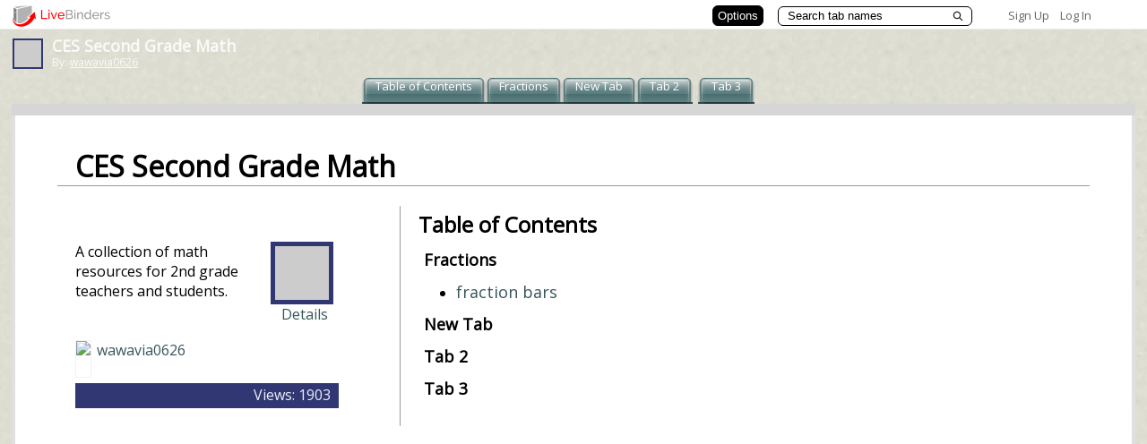

--- FILE ---
content_type: text/css
request_url: https://www.livebinders.com/assets/binder-326973c5da4e66421064ed74622f0e771b6a9181f261688794f8d09bd6870548.css
body_size: 13023
content:
html {
  height: 100%; }

body {
  font-family: 'Open Sans', Arial sans-serif;
  margin: 0;
  padding: 0;
  height: 100%; }

.logo {
  width: 120px;
  height: 25px;
  margin-top: 6px;
  margin-left: 5px;
  float: left; }

.binder-container {
  height: 100%;
  display: -webkit-box;
  display: -webkit-flex;
  -webkit-flex-direction: column-reverse;
  display: flex;
  flex-direction: column; }

.binder-contents {
  /* temporary font selection */
  font-family: Arial, sans-serif;
  width: 98%;
  height: 94%;
  margin-left: auto;
  margin-right: auto;
  margin-top: 4px; }

/* Links get underline on hover */
a:hover {
  text-decoration: underline; }

a {
  text-decoration: none;
  font-size: 0.75rem; }

input {
  font-size: 0.6875rem;
  font-family: Arial; }

table.editor {
  width: 100%; }

.window-sub-nav {
  font-size: 11px; }

.view-entry {
  width: 166px;
  height: 166px;
  padding: 10px;
  border-bottom: 1px dashed #D7D7D7;
  font-size: 11px; }

.top-level-selected-tab {
  font-weight: bold;
  font-size: 11px;
  color: #990000; }

.binder-status {
  display: none;
  position: absolute;
  top: 46px;
  right: 10px;
  min-width: 300px;
  height: auto !important;
  min-height: 40px;
  vertical-align: middle;
  z-index: 4001;
  color: #4C4C4C;
  background-color: white;
  border: 1px solid #666666;
  padding: 4px 20px 2px 20px;
  opacity: .9;
  filter: alpha(opacity=90);
  justify-content: center;
  align-items: center; }

.binder-status-player {
  display: none;
  position: absolute;
  top: 30px;
  right: 10px;
  min-width: 300px;
  height: auto !important;
  min-height: 40px;
  vertical-align: middle;
  z-index: 5201;
  color: #4C4C4C;
  background-color: white;
  border: 1px solid #666666;
  padding: 4px 20px 2px 20px;
  justify-content: center;
  align-items: center; }

.binder-slide-show-pane {
  padding: 0px;
  margin: 0px;
  background: white url("/assets/pattern-278db761c6f6739830ffe25092f6ef2969e2f68e179e583f23ae95fe66807fac.gif") repeat top right; }

.lead-in a:link {
  color: white; }

.lead-in a:hover {
  color: #E0E0E0; }

.lead-in-padding {
  padding: 0px;
  float: left; }

.binder-lead-in {
  padding: 0px; }

.binder-footer {
  height: 6px;
  text-align: center; }

/* The following are old style for the player/editor and should be removed */
.binder-tab {
  padding-left: 0px;
  padding-right: 0px;
  position: relative;
  display: inline-block;
  bottom: -5px;
  line-height: 25px;
  height: 29px;
  width: 100%;
  overflow: hidden; }

.binder-tab-selected {
  font-weight: bold;
  font-size: 11px;
  position: absolute;
  top: 3px;
  z-index: 20;
  left: 9px;
  height: 29px;
  width: 100%;
  right: 10px;
  overflow: hidden; }

#binder-tab-selected-left {
  left: 0;
  position: absolute;
  z-index: 20;
  top: 3px;
  width: 9px;
  height: 29px; }

.binder-tab-selected-text {
  left: 0px;
  right: 10px;
  width: 100%;
  position: absolute;
  overflow: hidden; }

.binder-tab-selected-edit {
  font-weight: bold;
  font-size: 11px;
  position: absolute;
  bottom: 0px;
  left: 9px;
  height: 29px;
  width: 100%;
  overflow: hidden;
  text-align: center; }

.binder-tab-unselected {
  font-weight: bold;
  font-size: 11px;
  bottom: 0px;
  top: 3px;
  z-index: 20;
  left: 9px;
  height: 29px;
  width: 100%;
  overflow: hidden; }

.basic-tab {
  text-align: left;
  float: left;
  list-style: none; }

#binder-tab-unselected-left {
  left: 0;
  z-index: 20;
  top: 3px;
  width: 9px;
  height: 29px; }

#binder-tab-unselected-right {
  right: 0px;
  width: 9px;
  top: 3px;
  height: 29px;
  z-index: 20; }

.binder-footer-left {
  padding-left: 10px;
  padding-top: 6px;
  font-size: x-small;
  float: left;
  text-align: left;
  width: 30%; }

.binder-footer-left a {
  text-decoration: underline; }

.binder-footer-right {
  text-align: right;
  font-size: small;
  font-weight: normal;
  float: right;
  width: 30%;
  font-weight: bold;
  font-size: 11px; }

.binder-footer-center {
  margin-top: 6px;
  float: left;
  margin-left: auto;
  margin-right: auto;
  width: 10%;
  text-align: center;
  font-size: 11px;
  line-height: 1.4; }

.binder-header-top {
  background-color: #ffffff;
  border-bottom: solid 1px #EBEBEB;
  color: #1A1A1A;
  min-height: 20px;
  margin: 0;
  padding: 0px 12px 0px 6px;
  z-index: 500; }

.binder-header-top a {
  color: #666666;
  font-size: small; }

.binder-header-line {
  font-size: 6px;
  height: 6px;
  padding: 0;
  margin: 0; }

.binder-header-left {
  padding: 10px 0 3px 14px;
  font-size: 18px;
  float: left;
  text-align: left;
  width: 60%;
  line-height: 92%;
  height: 36px; }

.binder-header-left a {
  text-decoration: underline; }

.binder-header-right {
  text-align: right;
  font-size: 12px;
  float: right;
  width: 26%;
  height: 36px; }

.binder-header-right a {
  text-decoration: underline; }

.binder-header-right img {
  vertical-align: middle;
  margin-top: 0px; }

.binder-header-center {
  float: left;
  text-align: center;
  margin-left: auto;
  margin-right: auto;
  width: 36%;
  font-size: 11px;
  line-height: 1.4; }

.binder-header-label {
  color: #666666;
  margin-top: 14px;
  font-size: 14px; }

/* Toolbar */
.tb-icon {
  float: left;
  padding: 2px;
  width: 16px;
  height: 16px;
  border: 1px solid #EEEEEE;
  background-color: #ffffff; }

.tb-name {
  float: left;
  padding: 3px;
  background-color: #D1DADA;
  border: 2px solid #FFFFFF;
  font-size: 11px;
  font-weight: bold; }

.tb-text-select {
  float: right; }

.tb-spacer {
  float: left;
  width: 4px; }

.tb-divider {
  float: left;
  width: 7px;
  height: 22px;
  border-right: 1px solid #8D8D8D; }

.tb-group {
  margin-right: 16%;
  margin-left: 16%; }

.title-box {
  padding: 10px;
  background-color: #EEEEEE;
  border-top: 1px solid #EEEEEE; }

.slide-box {
  padding: 20px;
  background-color: #EEEEEE;
  border-top: 1px solid #EEEEEE; }

/*
* Layout
*/
.layout-table {
  width: 850px;
  font-size: 11px; }

.layout-nav {
  text-align: right; }

.layout-content {
  text-align: center; }

.layout-footer {
  text-align: center; }

.layout-img {
  padding-bottom: 0px;
  width: 500px; }

.login {
  padding-bottom: 5px; }

.ads {
  text-align: center;
  padding-top: 10px;
  padding-bottom: 10px; }

.featured-content {
  width: 550px;
  min-height: 510px;
  border: 1px solid #D7D7D7;
  background-color: #EEEEEE; }

.featured-content-text {
  padding: 20px; }

.about-content {
  width: 250px;
  padding: 10px;
  min-height: 300px;
  border: 1px solid #D7D7D7;
  background-color: #EEEEEE;
  font-size: 11px; }

.edit-content {
  width: 200px;
  padding: 10px;
  min-height: 300px;
  border: 1px solid #D7D7D7;
  background-color: #EEEEEE; }

.edit-content-td {
  width: 240px; }

table.about-content-table {
  width: 100%;
  font-size: 11px; }

.signup-content {
  width: 250px;
  padding: 10px;
  min-height: 130px;
  border: 1px solid #D7D7D7;
  background-color: #EEEEEE; }

.signup-form {
  width: 540px;
  min-height: 470px;
  padding-left: 10px;
  border: 1px solid #D7D7D7;
  background-color: #EEEEEE;
  font-size: 11px; }

.login-form {
  width: 280px;
  min-height: 300px;
  background-color: #FFF; }

.icon-small {
  float: left;
  margin-right: 0px;
  margin-left: 12px;
  margin-top: 5px;
  width: 36px;
  height: 35px;
  background-image: url("/assets/icons/binder_36x35-97e591ffe33b1509c97efb9960d7735de074adfe293c10c56a30348fb5415b67.png");
  background-repeat: no-repeat;
  border: 0px none;
  padding-right: 10px; }

.errorExplanation {
  padding: 15px;
  border: 5px solid red;
  width: 90%; }

.fieldWithErrors {
  border-left: 1px solid red; }

/* Styles for images based tabs */
.my-tab-row {
  height: 16px; }

.my-tab-off {
  text-align: center;
  z-index: 10; }

.my-tab-on {
  text-align: center;
  z-index: 10; }

.my-tab-contentS {
  padding: 0px 0px;
  border: 0px none;
  text-decoration: none;
  z-index: 10;
  height: 16px;
  text-align: left;
  margin-left: 34px; }

.my-tab-content {
  padding: 0px 0px;
  border: 0px none;
  text-decoration: none;
  z-index: 10;
  height: 16px; }

.my-tab-content-left {
  padding: 0px 0px;
  width: 100px;
  height: 30px;
  background-image: url("/assets/main_nav_off_left-c8340ab429c5e29fb37dcec4325a6807b0fe401d12f4583d067540f9c5810ab5.gif"); }

.my-create {
  text-align: center;
  z-index: 10;
  /* position: absolute;
  left: 700; 
  margin-top: 30px; */
  /* width:100px; */ }

.options-container {
  vertical-align: bottom;
  border-bottom: 1px solid #A6A5A6;
  border-right: 1px solid #A6A5A6; }

.editor-options-close {
  /* width:220px; */
  width: 40px;
  text-align: center;
  border: 2px solid white;
  font-weight: bold;
  padding: 6px;
  background-color: #D1DADA;
  cursor: pointer; }

.editor-options-spacer {
  height: 1px;
  position: absolute; }

.editor-options-open {
  width: 232px;
  border-left: 1px solid #A6A5A6;
  border-bottom: 1px solid #A6A5A6;
  border-right: 1px solid #A6A5A6;
  display: none;
  background-color: #D1DADA; }

.editor-tab {
  text-decoration: underline;
  color: #696969;
  font-weight: bold;
  font-size: 13px;
  text-decoration: none; }

.editor-tab a {
  /*	color: #990000;	*/
  color: #003399; }

.editor-tab-selected {
  font-weight: bold;
  font-size: 13px;
  color: #990000; }

.editor-divs {
  font-size: 13px;
  text-align: left;
  margin: 10px;
  font-weight: normal; }

/*
* www.spiffycorners.com
*/
.spiffy-tab {
  text-align: center;
  padding-right: 5px; }

.spiffy-tab-content {
  text-align: left; }

.spiffy-tab-end {
  text-align: center; }

.spiffy-sub-tab {
  background-color: #FFFFFF;
  padding: 10px 10px 10px 20px;
  text-align: center;
  font-size: 11px; }

.my-sub-tab {
  width: 910px;
  background-image: url("/assets/sub_nav_middle-1d9052f1f31a3358f3e2a349984dd2064b155f5c9adf705689e7fb03ddc839a8.gif");
  background-repeat: repeat-x;
  padding: 10px 10px 10px 20px;
  text-align: center;
  font-size: 11px;
  position: relative;
  top: -10px;
  z-index: 5; }

.spiffy-sub-tab-b {
  position: relative;
  *top: 0px;
  top: 0px;
  height: auto;
  z-index: 10;
  border-left: 4px #D6D6D6 solid;
  border-right: 4px #D6D6D6 solid;
  border-top: 4px #D6D6D6 solid;
  word-break: break-word; }

.binder-subtab-span {
  z-index: 5; }

#binder-tab-pane {
  border-left: 4px #D6D6D6 solid;
  border-right: 4px #D6D6D6 solid;
  border-top: 4px #D6D6D6 solid;
  position: relative;
  top: 30px;
  background-color: #D6D6D6;
  z-index: 5;
  height: auto; }

* html #binder-tab-pane {
  float: left;
  width: 99%; }

#binder-tab-pane-adj {
  position: relative;
  top: -28px; }

.spiffy_white {
  height: 99%;
  margin-top: 8px;
  width: 96%;
  margin-left: auto;
  margin-right: auto; }

.spiffy-tab-content-b {
  text-align: center;
  white-space: nowrap;
  padding-right: 0px;
  display: inline-block;
  margin-left: -4px;
  width: auto; }

.main-tab-content {
  float: left;
  text-align: center;
  white-space: nowrap;
  padding-right: 0px;
  min-width: 200px; }

.spiffy-tab-content-add {
  white-space: nowrap;
  padding-right: 0px;
  width: 14px;
  text-align: left;
  padding-top: 5px; }

.spiffy-tab-credits {
  text-align: center;
  white-space: nowrap; }

.spiffy-tab-credits {
  text-align: center;
  padding-left: 50px; }

/* selected */
.spiffyS {
  display: block;
  font-size: 11px; }

.spiffyS * {
  display: block;
  height: 1px;
  overflow: hidden;
  background: #D1DADA; }

.spiffyS1 {
  border-right: 1px solid #fcfcfc;
  padding-right: 1px;
  margin-right: 3px;
  border-left: 1px solid #fcfcfc;
  padding-left: 1px;
  margin-left: 3px;
  background: #fdfdfd; }

.spiffyS2 {
  border-right: 1px solid #fafafa;
  border-left: 1px solid #fafafa;
  padding: 0px 1px;
  background: #fefefe;
  margin: 0px 1px; }

.spiffyS3 {
  border-right: 1px solid #fefefe;
  border-left: 1px solid #fefefe;
  margin: 0px 1px; }

.spiffyS4 {
  border-right: 1px solid #fcfcfc;
  border-left: 1px solid #fcfcfc; }

.spiffyS5 {
  border-right: 1px solid #fdfdfd;
  border-left: 1px solid #fdfdfd; }

.spiffy_contentS {
  padding: 0px 5px;
  background: #D1DADA;
  font-size: 11px;
  font-weight: bold;
  height: 20px;
  padding-top: 2px; }

.spiffy_contentSC {
  padding: 0px 5px;
  background: #FFFFFF;
  text-align: center; }

/* not selected */
.spiffy {
  display: block; }

.spiffy * {
  display: block;
  height: 1px;
  overflow: hidden;
  background: #5C7D7F;
  font-size: 11px; }

.spiffy1 {
  border-right: 1px solid #e6e6e6;
  padding-right: 1px;
  margin-right: 3px;
  border-left: 1px solid #e6e6e6;
  padding-left: 1px;
  margin-left: 3px;
  background: #d7d7d7; }

.spiffy2 {
  border-right: 1px solid #f5f5f5;
  border-left: 1px solid #f5f5f5;
  padding: 0px 1px;
  background: #d4d4d4;
  margin: 0px 1px; }

.spiffy3 {
  border-right: 1px solid #d4d4d4;
  border-left: 1px solid #d4d4d4;
  margin: 0px 1px; }

.spiffy4 {
  border-right: 1px solid #e6e6e6;
  border-left: 1px solid #e6e6e6; }

.spiffy5 {
  border-right: 1px solid #d7d7d7;
  border-left: 1px solid #d7d7d7; }

.spiffy_content {
  padding: 0px 5px;
  background: #5C7D7F;
  font-weight: bold;
  font-size: 11px;
  height: 20px;
  padding-top: 2px; }

/* Toolbar */
.spiffyT {
  display: block; }

.spiffyT * {
  display: block;
  height: 1px;
  overflow: hidden;
  background: #E1E7EE; }

.spiffyT1 {
  border-right: 1px solid #f2f4f7;
  padding-right: 1px;
  margin-right: 3px;
  border-left: 1px solid #f2f4f7;
  padding-left: 1px;
  margin-left: 3px;
  background: #e8edf2; }

.spiffyT2 {
  border-right: 1px solid #fcfcfd;
  border-left: 1px solid #fcfcfd;
  padding: 0px 1px;
  background: #e6ebf1;
  margin: 0px 1px; }

.spiffyT3 {
  border-right: 1px solid #e6ebf1;
  border-left: 1px solid #e6ebf1;
  margin: 0px 1px; }

.spiffyT4 {
  border-right: 1px solid #f2f4f7;
  border-left: 1px solid #f2f4f7; }

.spiffyT5 {
  border-right: 1px solid #e8edf2;
  border-left: 1px solid #e8edf2; }

.spiffy_toolbar {
  padding: 0px 0px;
  /* border:5px solid #DFDFDF; */
  background: #E1E7EE;
  height: 24px;
  width: 56%;
  float: right;
  position: relative;
  top: -2px;
  /* margin:2px 0px; */ }

.edit-menu {
  padding: 12px;
  width: 100%;
  /* IE */
  width: auto;
  height: auto;
  border: 1px solid #b2b2b2;
  margin: 2px;
  display: none;
  position: absolute;
  background-color: #fff;
  text-align: left;
  color: #666;
  text-decoration: none;
  font-weight: bold;
  z-index: 5200;
  list-style: none; }

.edit-menu a {
  color: #555; }

* html body .edit-menu {
  position: absolute; }

a.mybut {
  width: 20px;
  background-color: white;
  height: 100%;
  background-image: url("/assets/d2-6dcb41780999de95e8d5986404b4459eff0d35fb84096105d6a7d885752dbab3.png") no-repeat;
  border-top: 1px solid #999B9E;
  border-right: 1px solid #999B9E;
  border-bottom: 1px solid #999B9E;
  text-decoration: none;
  /*position: absolute;*/
  position: relative;
  /* left:-10px; */
  /* top:3px; */
  z-index: 10000;
  right: 15px;
  top: 6px; }

a.mi {
  border: 0px;
  display: block;
  vertical-align: middle; }

a.mi#mi-ok {
  text-align: center; }

.menu-separator {
  border-top: solid 1px #aaaaaa;
  display: block;
  width: 100%;
  margin-top: 5px;
  margin-bottom: 5px; }

.if {
  overflow: auto;
  -webkit-overflow-scrolling: touch;
  border: 0px dashed #D7D7D7;
  width: 100%;
  height: 98%;
  z-index: 998; }

.med {
  overflow: auto;
  border: 0px;
  width: 100%;
  height: 98%;
  position: relative;
  z-index: 997;
  background-color: white; }

.iframe-title-content {
  overflow: auto;
  text-align: left;
  font-size: x-large;
  position: relative;
  top: 0%;
  height: 12%;
  width: 100%;
  border: none; }

.if-div {
  width: 48%;
  height: 78%;
  top: 0%;
  overflow: auto;
  -webkit-overflow-scrolling: touch;
  background-color: transparent;
  z-index: 990;
  float: left;
  min-width: 10px; }

@media screen and (max-width: 480px) {
  .if-div {
    width: 100%; } }
.if-div-url {
  border: 1px solid #D7D7D7;
  width: 98%;
  min-height: 20px;
  left: 1%;
  overflow: auto;
  -webkit-overflow-scrolling: touch;
  background-color: transparent;
  z-index: 990;
  float: left;
  margin-left: 10px;
  top: 0%;
  min-width: 10px; }

.if-div-comment {
  border: 1px solid #D7D7D7;
  width: 48%;
  height: 16%;
  left: 1%;
  top: 20%;
  background-color: transparent;
  z-index: 998; }

.open-content-icon {
  float: right; }

.if-div-right {
  /* border:1px solid #D7D7D7; */
  width: 48%;
  height: 78%;
  left: 51%;
  overflow: auto;
  -webkit-overflow-scrolling: touch;
  background-color: transparent;
  z-index: 998; }

@media screen and (max-width: 480px) {
  .if-div-right {
    width: 100%;
    float: right;
    left: 0px;
    min-height: 300px; } }
.if-div-sm {
  float: left;
  width: 23%; }

@media screen and (max-width: 480px) {
  .if-div-sm {
    width: 100%;
    float: left;
    left: 0px; } }
.if-div-right-lg {
  width: 48%;
  height: 78%;
  left: 27%;
  overflow: auto;
  -webkit-overflow-scrolling: touch;
  background-color: transparent;
  z-index: 998; }

.if-div-wide {
  float: left;
  width: 71%;
  margin-left: 10px; }

@media screen and (max-width: 480px) {
  .if-div-wide {
    width: 100%;
    margin-left: 0px; } }
.if-banner {
  cursor: move;
  display: none;
  width: 100%;
  height: 0px;
  margin-top: 0px;
  background-color: #cc99cc;
  z-index: 1001;
  /* make it transparent */
  filter: alpha(opacity=50);
  -moz-opacity: 0.5;
  opacity: 0.5; }

.if-edit-link {
  position: relative;
  float: right;
  top: 28px;
  margin-top: 4px;
  margin-left: 4px;
  padding: 3px;
  font-size: small;
  z-index: 1002; }

.if0-edit-link {
  position: absolute;
  right: 2px;
  top: 26px;
  padding: 3px;
  font-size: small;
  z-index: 1002; }

.if0a-edit-link {
  position: relative;
  float: right;
  top: 28px;
  margin-top: 4px;
  padding: 3px;
  font-size: small;
  z-index: 1002; }

.if0b-edit-link {
  position: relative;
  float: right;
  top: 48px;
  margin-top: 0px;
  padding: 3px;
  font-size: small;
  z-index: 1002; }

.if0c-edit-link {
  position: relative;
  float: right;
  top: 28px;
  margin-top: 0px;
  margin-left: 28px;
  padding: 3px;
  font-size: small;
  z-index: 1002; }

.if1a-edit-link {
  position: absolute;
  float: right;
  right: 52%;
  top: 2px;
  margin-top: 0px;
  margin-left: 0px;
  padding: 3px;
  font-size: small;
  z-index: 1002; }

.if1b-edit-link {
  position: absolute;
  right: 0px;
  top: 2px;
  margin-top: 0px;
  padding: 3px;
  font-size: small;
  z-index: 1002; }

.if1c-edit-link {
  position: absolute;
  float: right;
  right: 75%;
  top: 2px;
  margin-top: 0px;
  margin-left: 0px;
  padding: 3px;
  font-size: small;
  z-index: 1002; }

.if1d-edit-link {
  position: absolute;
  float: right;
  right: 1%;
  top: 2px;
  margin-top: 0px;
  margin-left: 0px;
  padding: 3px;
  font-size: small;
  z-index: 1002; }

.edit-box {
  width: 99%;
  height: 210px;
  position: absolute;
  left: 12px;
  bottom: 0px;
  z-index: 4000; }

.edit-footer {
  z-index: 999999;
  height: 04px;
  position: fixed;
  bottom: 0px;
  width: 98%;
  *position: relative; }

.edit-search-title {
  height: 60px;
  width: 74px;
  padding-top: 4px;
  font-size: 11px;
  font-weight: bold;
  text-align: left;
  overflow: hidden;
  margin-bottom: 4px; }

.if-body {
  vertical-align: top;
  /* ipad fix: overflow: auto; */
  vertical-align: top;
  text-align: center;
  font-size: 36px;
  margin: 2px;
  height: auto; }

@media screen and (max-width: 480px) {
  .if-body {
    width: 100%;
    float: left; } }
.if-body ul {
  position: relative; }

.if-body ol {
  position: relative; }

.slide-outline {
  position: relative; }

#slide-outline {
  position: relative; }

.slide-outline ul {
  padding-left: 1em;
  margin-left: 0px; }

.iframe-title-text {
  height: auto;
  overflow: auto;
  vertical-align: top;
  width: 100%;
  float: left;
  padding-bottom: 10px;
  height: 0px; }

#m0-title {
  overflow: hidden;
  /*line-height:2em;*/
  font-size: 11px;
  color: #606060;
  border: 0px;
  width: 98%;
  float: left; }

#m1-title {
  overflow: hidden;
  line-height: 2em;
  font-size: 11px;
  color: #606060; }

.if-resize {
  cursor: move;
  display: none;
  float: right;
  width: 0px;
  height: 0px;
  margin-top: 0px;
  background-color: #cc99cc;
  z-index: 1001; }

.div-parent {
  position: relative;
  overflow: visible;
  margin: 0 auto;
  padding: 1px;
  z-index: 1000;
  /* border:1px solid #ff0000;*/ }

.coveremall {
  /* For debugging
  *
  *
  */
  background-color: #99ccbb;
  filter: alpha(opacity=50);
  -moz-opacity: 0.5;
  opacity: 0.5;
  cursor: move;
  display: none;
  position: absolute;
  width: 100%;
  height: 100%;
  z-index: 1000; }

.smallColorSquare {
  width: 10px;
  height: 10px;
  float: left;
  border: 1px solid #000000;
  margin-right: 1px;
  margin-bottom: 1px;
  cursor: pointer;
  z-index: 1001; }

.color-menu {
  width: 200px;
  position: absolute;
  margin-top: 28px;
  margin-left: 6px;
  background-color: white;
  z-index: 1001; }

.editor-buttons {
  /*width:100%;*/
  height: 24px;
  border: 5px solid #DFDFDF;
  text-align: center; }

#nav, #nav ul {
  margin: 0;
  list-style: none;
  padding: 3px;
  background-color: #D1DADA;
  font-size: 11px;
  font-weight: bold;
  z-index: 1200; }

#nav a {
  display: block;
  width: 5em;
  padding: 3px;
  background-color: #D1DADA;
  border: 1px solid #FFFFFF;
  font-size: 11px;
  font-weight: bold;
  text-align: center; }

#nav li {
  float: left;
  width: 5em; }

#nav li ul {
  position: absolute;
  width: 9em;
  left: -999em; }

#nav li ul a {
  width: 9em;
  text-align: left; }

#nav li ul a:hover {
  background-color: #9999cc; }

#nav li:hover ul, #nav li.sfhover ul {
  left: auto; }

.search-title {
  font-family: arial;
  font-size: 13px;
  font-weight: bold; }

#bintab-s {
  width: 100%; }

#bitab-us {
  width: 100%;
  float: right;
  height: 29px;
  margin-top: 0px;
  width: 10%;
  position: relative;
  background: url("/assets/main_nav_off_right-da17d1398569d807346909fea83002005e4d15c75cab06ade2accc86f4daa7c1.gif") no-repeat; }

/* the following rule is recognized only by IE6 */
* html body #binder-tab-selected-right {
  top: -1px; }

* html body #binder-tab-selected-left {
  top: -1px; }

* html body #binder-tab-unselected-left {
  top: -1px; }

* html body #binder-tab-unselected-right {
  top: -1px; }

* html body .btimg-u {
  top: -1px; }

* html body .binder-tab-unselected {
  top: -1px; }

* html body .binder-tab-selected-edit {
  position: relative; }

.binder-info {
  font-family: 'Open Sans', Arial, sans-serif;
  padding: 6px 10px 6px 10px;
  text-align: left;
  color: #525252;
  background-color: #EBEBEB;
  font-weight: normal;
  font-size: small; }

.binder-info a {
  font-size: small; }

.binder-info input[type="submit"] {
  font-family: 'Open Sans', 'arial narrow', Arial, Helvetica, sans-serif; }

.binder-info input[type="button"] {
  font-family: 'Open Sans', 'arial narrow', Arial, Helvetica, sans-serif; }

.binder-info input[type="select"] {
  font-family: 'Open Sans', 'arial narrow', Arial, Helvetica, sans-serif; }

/**
* POPUP CONTAINER STYLES
*/
#popupMask {
  position: absolute;
  z-index: 9998;
  top: 0px;
  left: 0px;
  width: 100%;
  height: 100%;
  opacity: .4;
  filter: alpha(opacity=40);
  /* this hack is so it works in IE
  */
  background-color: transparent !important;
  background-color: #333333;
  /* this hack is for opera support
  * you can uncomment the background-image if you don't care about opera.
  * this gives you the flexibility to use any bg color that you want, instead of the png
  */
  background-image/**/: url("/assets/maskBG-49c69bce33d3da120c6c16bd42923481dffd1e9e491b4ec032bdcf7e7eef5af9.png") !important;
  /* For browsers Moz, Opera, etc.*/
  background-image: none;
  background-repeat: repeat;
  display: none; }

#popupContainer {
  position: absolute;
  z-index: 9999;
  top: 0px;
  left: 0px;
  display: none;
  padding: 0px; }

#popupInner {
  border: 2px solid #000000;
  background-color: #ffffff; }

#popupFrame {
  margin: 0px;
  width: 100%;
  height: 100%;
  position: relative;
  z-index: 9999;
  text-align: center;
  font-family: arial;
  font-size: 11px; }

#popupTitleBar {
  background-color: #486CAE;
  color: #ffffff;
  font-weight: bold;
  height: 1.3em;
  padding: 5px;
  border-bottom: 2px solid #000000;
  border-top: 1px solid #78A3F2;
  border-left: 1px solid #78A3F2;
  border-right: 1px solid #204095;
  position: relative;
  z-index: 9999; }

#popupTitle {
  float: left;
  font-size: 1.1em; }

#popupControls {
  float: right;
  cursor: pointer; }

.player-frame {
  border: 2px solid green;
  padding: 1px; }

.player-binder-name {
  font-size: 0.75rem;
  line-height: 20px; }

.player-what {
  position: relative;
  float: left;
  color: #878787;
  text-align: left;
  z-index: 0; }

.player-what:hover {
  background-color: transparent;
  z-index: 50; }

.player-what span {
  /*CSS for enlarged image*/
  position: absolute;
  background-color: #ECEDDF;
  padding: 5px;
  left: -1000px;
  border: 1px solid gray;
  visibility: hidden;
  text-align: center;
  color: blue;
  text-decoration: none; }

.player-what span img {
  /*CSS for enlarged image*/
  border-width: 0;
  padding: 2px; }

.player-what:hover span {
  /*CSS for enlarged image on hover*/
  visibility: visible;
  top: 0;
  left: 60px;
  /*position where enlarged image should offset horizontally */ }

.about-title {
  font-size: 20px;
  font-weight: bold;
  text-align: center;
  width: 50%; }

.about-content {
  font-size: 14px;
  width: 50%;
  float: left;
  text-align: left; }

.about-frame {
  width: 50%;
  float: left; }

.tab-wrapper a {
  font-family: 'Open Sans', Arial, sans-serif; }

/* styles for helper menu */
.helper-main {
  width: 162px;
  position: absolute;
  top: 40px;
  right: 4px;
  padding-right: 6px;
  z-index: 1000; }

.helper-top {
  height: 23px;
  width: 154px;
  background-color: transparent;
  background-image: url("/assets/helper_top-8ce1231e95a30e0788fb02f18b082f5c2604728d947184a022a082f8ce0e16b0.gif");
  background-repeat: no-repeat; }

.helper-middle {
  background-color: transparent;
  background-image: url("/assets/helper_middle-1988f83fa8a3467b213c3a1e94f3956e481691424ae6a68dabe64900cfdfac44.gif");
  background-repeat: repeat-y;
  width: 154px;
  margin-left: 1px;
  text-align: left;
  font-size: 12px; }

.helper-bottom {
  height: 22px;
  width: 154px;
  background-image: url("/assets/helper_bottom-1242aa96b7ac42af9ab4fc128a49a7c568f2234b3ebf30c18b8c4eab4eabe0c7.gif");
  background-color: transparent;
  background-repeat: no-repeat; }

.image-arrow-h {
  background-image: url("/assets/icons/arrow_button_h-47bf8614d7e2547fc444b0002519f9135296d2ff405536f8ffcd4171c2360853.gif");
  background-repeat: no-repeat;
  padding-left: 24px;
  margin-left: 6px;
  height: 16px; }

.clear-floats {
  clear: both; }

#close-modal-window {
  position: relative;
  top: 0px;
  text-align: right;
  margin-right: -14px;
  margin-bottom: 6px; }

.close-modal-window {
  position: relative;
  top: 0px;
  text-align: right;
  margin-right: -14px;
  margin-bottom: 6px; }

#close-modal-window a {
  color: #333333;
  font-weight: bold; }

.close-modal-window a {
  color: #333333;
  font-weight: bold; }

.modal-window {
  display: none;
  width: 100%;
  height: 100%;
  position: absolute;
  left: 0px;
  top: 0px;
  z-index: 7200; }

* html .modal-window {
  width: 110%;
  height: 1000px; }

.modal-iframe {
  width: 100%;
  height: 100%;
  position: absolute;
  left: 0px;
  top: 0px;
  z-index: 5000;
  background-color: red;
  opacity: .1;
  filter: alpha(opacity=10); }

#modal-window-background {
  width: 100%;
  height: 100%;
  background-color: #000;
  position: relative;
  z-index: 7000 !important;
  opacity: .2;
  filter: alpha(opacity=20); }

.modal-window-background {
  width: 100%;
  height: 100%;
  background-color: #000;
  position: relative;
  z-index: 7000 !important;
  opacity: .2;
  filter: alpha(opacity=20); }

#edit-background {
  width: 150%;
  height: 100%;
  margin-left: -50%;
  position: absolute;
  bottom: 0;
  z-index: 5000;
  opacity: .0;
  filter: alpha(opacity=0); }

#edit-box-content {
  filter: alpha(opacity=95);
  -moz-opacity: 0.95;
  opacity: 0.95;
  z-index: 9000;
  width: 98%;
  height: 200px;
  bottom: 48px;
  position: absolute;
  bottom: 0px;
  background-color: #f7f6B9;
  border: solid 3px #FBE356; }

.modal-window-login-content {
  font-size: small;
  background-color: #ffffff;
  position: absolute;
  left: 50%;
  top: 180px;
  width: 270px;
  margin-left: -125px;
  margin-top: -125px;
  z-index: 9000;
  text-align: center;
  border: 1px solid #969696;
  border-radius: 6px 6px 6px 6px;
  box-shadow: 0 0 14px 1px #404040;
  padding: 6px 20px 0 20px;
  opacity: .9;
  filter: alpha(opacity=90);
  padding-top: 8px; }

* html .modal-window-login-content {
  left: 45%;
  width: 300px; }

#modal-window-signup-content {
  background-color: #ffffff;
  position: absolute;
  left: 50%;
  top: 160px;
  width: 400px;
  height: 440px;
  margin-left: -125px;
  margin-top: -125px;
  z-index: 6000;
  text-align: left;
  border: solid 2px #950202;
  padding: 0 20px 0 20px; }

* html #modal-window-signup-content {
  left: 50%; }

.share {
  text-align: right;
  margin-top: 4px;
  float: right;
  width: 344px;
  height: 29px;
  background: url("/assets/icons/share-8a4d845958ec61e1a04f9cb3429193af90fc56a556f6d63863c73b0cd667f276.gif");
  background-repeat: no-repeat; }

#about-content-1 {
  color: #ff0000; }

.edit-menu-text {
  font-size: 12px;
  font-weight: normal;
  width: 44%;
  margin-left: 4px;
  float: left;
  text-align: left;
  white-space: normal; }

.xsearch {
  width: 98%;
  border-left: 0px solid #A6A5A6;
  border-bottom: 0px solid #A6A5A6;
  border-right: 0px solid #A6A5A6; }

.results-text {
  float: left;
  width: 150px;
  text-align: left;
  font-size: 10px;
  font-weight: bold;
  padding-left: 6px;
  padding-top: 5px; }

.alert {
  display: none;
  text-align: left;
  position: absolute;
  top: 30px;
  right: 30px;
  width: 200px;
  border: solid 3px #f0f0f0;
  padding: 15px 20px 5px 20px;
  z-index: 10000;
  color: #4C4C4C;
  background-color: white;
  -webkit-box-shadow: 7px 8px 10px #7D7D7D;
  -moz-box-shadow: 7px 8px 10px #7D7D7D;
  box-shadow: 7px 8px 10px #7D7D7D; }

.more-tabs-left {
  float: left;
  position: relative;
  top: 5px;
  width: 18px;
  height: 29px;
  z-index: 1000;
  cursor: pointer; }

*.more-tabs-left {
  top: 4px\9; }

.more-tabs-right {
  float: left;
  border: 0;
  position: relative;
  top: 5px;
  left: -1px;
  width: 18px;
  height: 29px;
  z-index: 1000;
  cursor: pointer; }

*.more-tabs-right {
  top: 4px\9; }

/* styles for the star rater */
.star-rating {
  float: right;
  list-style: none;
  margin: 0px;
  padding: 0px;
  width: 100px;
  height: 20px;
  position: relative; }

.star-rating li {
  padding: 0px;
  margin: 0px;
  /*\*/
  float: left;
  /* */ }

.star-rating li a {
  display: block;
  width: 20px;
  height: 20px;
  text-decoration: none;
  text-indent: -9000px;
  z-index: 20;
  position: absolute;
  padding: 0px; }

.star-rating li a:hover {
  z-index: 1;
  left: 0px; }

.star-rating a.one-star {
  left: 0px; }

.star-rating a.one-star:hover {
  width: 20px; }

.one-star-rating {
  z-index: 1;
  left: 0px;
  width: 20px; }

.star-rating a.two-stars {
  left: 20px; }

.star-rating a.two-stars:hover {
  width: 40px; }

.two-star-rating {
  z-index: 1;
  left: 20px;
  width: 40px; }

.star-rating a.three-stars {
  left: 40px; }

.star-rating a.three-stars:hover {
  width: 60px; }

.three-star-rating {
  z-index: 1;
  left: 40px;
  width: 60px; }

.star-rating a.four-stars {
  left: 60px; }

.star-rating a.four-stars:hover {
  width: 80px; }

.four-star-rating {
  z-index: 1;
  left: 60px;
  width: 80px; }

.star-rating a.five-stars {
  left: 80px; }

.star-rating a.five-stars:hover {
  width: 100px; }

.five-star-rating {
  z-index: 1;
  left: 80px;
  width: 100px; }

#properties-block {
  width: 100%;
  background-color: #000000;
  position: relative;
  z-index: 6000;
  opacity: .3;
  filter: alpha(opacity=30);
  filter: progid:DXImageTransform.Microsoft.Alpha(opacity=10);
  height: 150px; }

#properties-image {
  width: 100%;
  background: url("/assets/trans-1bea9c47b8767848d9e03f2a004dc3106d801ea11acb79f4fb10e6bb34385f97.png") repeat top right;
  position: relative;
  z-index: 6000;
  height: 150px; }

.tablist {
  background-color: #FFFFFF;
  border-color: #BBBBBB #FFFFFF #FFFFFF #BBBBBB;
  border-style: solid;
  border-width: 1px;
  overflow: auto;
  padding: 5px;
  font-size: 13px;
  line-height: 20px;
  text-align: left;
  width: 14em;
  height: 40px; }

.edit-menu-on {
  padding: 1px 3px 1px 3px;
  background-color: #F6F5B1;
  border-top: 1px solid #ACAD9E;
  border-right: 1px solid #ACAD9E;
  border-left: 1px solid #ACAD9E;
  -moz-border-top-right-radius: 4px;
  border-top-right-radius: 4px;
  margin-left: 2px; }

.edit-menu-off {
  padding: 1px 3px 1px 3px;
  background-color: #D1CFCF;
  border-top: 1px solid #ACAD9E;
  border-right: 1px solid #ACAD9E;
  border-left: 1px solid #ACAD9E;
  -moz-border-top-right-radius: 4px;
  border-top-right-radius: 4px;
  margin-left: 2px; }

#drop-nav {
  margin: 0;
  padding: 0;
  list-style: none;
  float: right;
  margin-top: 0px; }

/* make the LI display inline */
/* it's position relative so that position absolute */
/* can be used in submenu */
#drop-nav li {
  display: inline-block;
  position: relative;
  text-align: left;
  top: 0px;
  z-index: 5100;
  margin: 0 1px;
  /* crazy stuff below this line to get IE7 to work */
  zoom: 1;
  *display: inline;
  _height: 30px; }

/* this is the parent menu */
#drop-nav li a {
  display: inline-block;
  text-decoration: none;
  z-index: 600; }

#drop-nav li img {
  vertical-align: middle;
  z-index: 600; }

#drop-nav li a:hover {
  color: #666666;
  text-decoration: underline; }

/* submenu, it's hidden by default */
#drop-nav ul {
  position: absolute;
  left: 0;
  display: none;
  margin: 0 0 0 -15px;
  padding: 0;
  list-style: none;
  background-color: #f1f1f1;
  *margin-top: 24px;
  margin-bottom: 4px; }

#drop-nav ul li {
  float: left;
  border-bottom: 1px solid #e9e9e9; }

/* display block will make the link fill the whole area of LI */
#drop-nav ul a {
  display: block;
  height: 30px;
  padding: 4px 4px 0px 4px;
  color: #666;
  z-index: 3000;
  text-decoration: none; }

#drop-nav ul a:hover {
  background-color: #ff0000;
  color: black !important;
  text-decoration: none;
  width: 100%; }

.drop-nav {
  margin: 0;
  padding: 0;
  list-style: none;
  float: right;
  margin-top: 0px; }

.profile-dd {
  left: 75% !important;
  transform: translateX(-50%); }

.header-profile-image {
  width: 39px;
  height: 35px;
  border-radius: 50%; }

.tab-view-options-list {
  left: 0 !important;
  transform: translateX(65px); }

/* make the LI display inline */
/* it's position relative so that position absolute */
/* can be used in submenu */
.drop-nav li {
  display: inline-block;
  position: relative;
  text-align: left;
  top: 0px;
  z-index: 5100;
  margin: 0 1px;
  /* crazy stuff below this line to get IE7 to work */
  zoom: 1;
  *display: inline;
  _height: 30px; }

/* this is the parent menu */
.drop-nav li a {
  display: inline-block;
  text-decoration: none;
  z-index: 600; }

.drop-nav li img {
  vertical-align: middle;
  z-index: 600; }

.drop-nav li a:hover {
  color: #666666;
  text-decoration: underline; }

/* submenu, it's hidden by default */
.drop-nav ul {
  position: absolute;
  left: 0;
  display: none;
  margin: 0 0 0 -15px;
  padding: 0;
  list-style: none;
  background-color: #f1f1f1;
  *margin-top: 24px;
  margin-bottom: 4px; }

.drop-nav ul li {
  float: left;
  border-bottom: 1px solid #e9e9e9; }

/* display block will make the link fill the whole area of LI */
.drop-nav ul a {
  display: block;
  height: 30px;
  padding: 4px 4px 0px 4px;
  color: #666;
  z-index: 3000;
  text-decoration: none; }

.drop-nav ul a:hover {
  background-color: #ff0000;
  color: white;
  text-decoration: none;
  width: 100%; }

/* fix ie6 small issue */
.old_ie6_fix html #drop-nav ul {
  margin: 0 0 0 -2px; }

/* Pull right menu */
#drop-nav ul li ul {
  min-width: 120px;
  float: left;
  display: none;
  top: 12px;
  left: 86px; }

#drop-nav ul li ul a:hover {
  color: black;
  text-decoration: underline; }

.useful {
  float: right;
  margin: -1px 0px 0px 0px;
  background-color: #F0F0F0;
  color: #666;
  font-size: 12px;
  min-width: 70px;
  height: 20px;
  padding: 4px 14px 3px 3px;
  *width: 100px; }

.useful img {
  border: 0;
  margin-left: 4px; }

.useful a {
  text-decoration: none;
  color: #666666; }

.badge {
  float: right;
  max-width: 70px;
  margin: 0px 14px 0px 6px; }

.editor-note {
  position: absolute;
  background-image: url("/assets/help_bubble-f7493fbf51ae8d4bf333d3edd1ded688ada51e89030492ac6ba3993c2a82be26.png");
  background-repeat: no-repeat;
  right: 150px;
  top: 22px;
  width: 140px;
  height: 80px;
  padding: 20px 4px 2px 10px;
  border: 0; }

.upload-note {
  display: inline-block;
  position: absolute;
  background-image: url("/assets/help_bubble-f7493fbf51ae8d4bf333d3edd1ded688ada51e89030492ac6ba3993c2a82be26.png");
  background-repeat: no-repeat;
  left: -106px;
  top: 12px;
  width: 120px;
  height: 80px;
  padding: 20px 10px 2px 10px;
  border: 0; }

.privacy-note {
  float: right;
  background-color: #FFE7A1;
  background-repeat: no-repeat;
  width: 160px;
  height: 70px;
  padding: 10px 10px 10px 10px;
  margin-right: 180px;
  border: 0; }

.subtab-note {
  display: inline-block;
  position: absolute;
  background-color: #FFE303;
  left: -20px;
  top: 60px;
  width: 80px;
  padding: 10px 10px 10px 10px;
  color: #666666;
  border: 0; }

.ipad-message {
  display: none;
  position: absolute;
  top: 12px;
  left: 30px;
  width: 250px;
  height: 60px;
  background-color: white;
  padding: 4px 6px 4px 6px;
  border: 1px solid #C4C4C4; }

.embed-list {
  background-color: #6B6B6B;
  color: white;
  padding: 6px 6px 6px 6px;
  border-radius: 3px;
  margin-top: 10px;
  margin-bottom: 8px;
  text-align: left; }

.toc {
  text-align: left;
  font-weight: normal;
  margin: 4px 4px 4px -4px; }

.toc a {
  font-size: large;
  line-height: 1.8; }

.toc-sub {
  font-size: 12pt;
  line-height: 1;
  font-family: Tahoma, Arial, Helvetica, sans-serif; }

.toc-div {
  height: 96%;
  overflow: visible;
  padding-left: 10px; }

.toc-div ul {
  margin: 4px 4px 4px -4px; }

#toc-placeholder ul > li {
  list-style-type: disc; }

#toc-placeholder ul ul li {
  border: none;
  list-style-type: circle; }

#toc-placeholder ul ul ul li {
  border: none;
  list-style-type: circle; }

.toc-dialog {
  max-height: 500px; }

#binder-subtab-pane {
  display: block;
  z-index: 10; }

.tab_layout_input_row {
  font-size: 12px;
  font-weight: 600;
  color: #666;
  margin-left: 8px;
  margin-top: 14px; }

.tab_layout_radio {
  margin-left: 22px;
  margin-top: 6px; }

#select_binder_colors a {
  text-decoration: underline; }

.tab-content-box {
  background-color: #FAFAFA;
  padding: 8px 8px 4px 8px;
  z-index: 100004;
  margin-bottom: 10px; }

.tab-content-box-act {
  background-color: #F7F6B9;
  display: inline-block;
  padding: 4px 6px 4px 6px;
  border-radius: 6px 6px 0px 0px;
  z-index: 2010; }

.tab-content-box-inact {
  background-color: white;
  display: inline-block;
  border-top: 1px solid #CCCCCC;
  border-left: 1px solid #CCCCCC;
  border-right: 1px solid #CCCCCC;
  padding: 4px 6px 4px 6px;
  border-radius: 6px 6px 0px 0px;
  z-index: 1990; }

.top-edit-buttons {
  display: inline-block;
  float: left;
  height: 42px;
  background-color: #666666;
  padding: 4px 6px 4px 6px;
  margin-right: -3px;
  color: white;
  text-align: center;
  margin-top: 8px;
  width: auto; }

.top-edit-buttons li a:hover {
  color: #4f4f4f;
  text-decoration: underline; }

.top-edit-buttons-light {
  display: inline-block;
  min-width: 42px;
  height: 32px;
  background-color: #F4F4F4;
  padding: 14px 6px 4px 6px;
  margin-right: -2px;
  color: black;
  text-align: center;
  margin-top: 4px;
  display: inline-block;
  margin-top: 6px; }

.top-edit-buttons img {
  margin-bottom: -5px; }

#button-nav {
  float: right;
  margin: 0;
  padding: 0;
  list-style: none; }

#button-nav li {
  display: inline-block;
  position: relative;
  text-align: left;
  top: -5px;
  z-index: 5100;
  margin: 0 1px;
  /* crazy stuff below this line to get IE7 to work */
  zoom: 1;
  *display: inline;
  _height: 30px; }

#button-nav a {
  color: white;
  text-decoration: none;
  margin-top: 2px; }

#button-nav div:hover a {
  color: white;
  text-decoration: none;
  margin-top: 2px; }

div.button-nav a:visited {
  color: white;
  text-decoration: none;
  margin-top: 2px; }

.ui-button-text {
  font-size: 10px; }

.ui-dialog {
  box-shadow: 0 0 14px 1px #404040;
  border-radius: 6px 6px 6px 6px;
  opacity: .95;
  filter: alpha(opacity=95);
  z-index: 5100; }

.ui-dialog-content input {
  font-size: 11px; }

.ui-dialog-titlebar {
  height: 10px;
  font-size: 11px; }

.modal-window-editor-content {
  z-index: 100004;
  /* position:relative;
     top: 0px;
     left: 0px; */ }

.search-box {
  width: 200px;
  color: black;
  padding: 2px 5px 2px 10px;
  border: 1px solid black;
  border-radius: 6px 6px 6px 6px;
  background: white url("/assets/icons/search_black-05c3348234f07862581f0ca133419dbd2cbbd22db1eae06cf683eb3371a7459e.png") 96% 50% no-repeat;
  height: 16px;
  margin-right: 18px;
  font-size: small; }

.tooltip {
  display: inline;
  position: relative; }

.tooltip:hover:after {
  background: #f1f1f1;
  top: 26px;
  color: #666666;
  font-weight: 300;
  content: attr(title);
  left: 20%;
  padding: 5px 15px;
  position: absolute;
  z-index: 3098;
  min-width: 100px; }

.tooltip:hover:before {
  border: solid;
  border: 6px solid transparent;
  border-bottom-color: #f1f1f1;
  top: 14px;
  content: "";
  left: 50%;
  position: absolute;
  z-index: 3099; }

.pricing-box {
  float: left;
  margin-left: 16px; }

.pricing-head {
  width: 224px;
  background-color: #999999;
  border: 1px solid #999999;
  height: 80px;
  padding: 20px;
  color: black;
  text-align: center;
  font-size: xx-large; }

.pricing-detail {
  width: 224px;
  border-bottom: 1px solid #999999;
  border-left: 1px solid #999999;
  border-right: 1px solid #999999;
  min-height: 60px;
  padding: 20px;
  text-align: center;
  line-height: 1.5; }

.price-amount {
  font-size: medium; }

.price-window {
  font-family: 'Gafata', Arial, sans-serif;
  font-size: medium;
  text-align: center; }

.price-paypal {
  background-color: #F0F0F0;
  border: 1px solid #F2F2F2;
  min-width: 100px;
  display: block;
  padding: 20px 14px 4px 14px;
  font-size: large;
  font-weight: bold;
  height: 58px;
  margin-left: auto;
  margin-right: auto;
  text-align: center;
  opacity: 1; }

.arrow-bottom {
  width: 0;
  height: 0;
  position: absolute;
  margin-left: 42px;
  margin-top: 18px;
  border-right: 5px solid transparent;
  border-left: 5px solid transparent;
  border-bottom: 8px solid white; }

.red-button {
  float: right;
  background-color: #FF0000;
  padding: 6px 10px 8px 10px;
  margin-top: -6px; }

.red-button a {
  color: white;
  text-decoration: none; }

.ui-widget input, .ui-widget select, .ui-widget textarea, .ui-widget button {
  font-family: 'Gafata', Arial sans-serif; }

.edit-results {
  width: 100%;
  height: 300px; }

.e-result {
  float: left;
  vertical-align: baseline;
  margin-left: 12px; }

.e-results-more {
  float: left;
  text-align: right;
  margin-left: 5px;
  margin-bottom: 10px; }

.editor-help {
  font-size: medium;
  background-color: #ffffff;
  position: absolute;
  z-index: 9000;
  text-align: left;
  border-radius: 6px 6px 6px 6px;
  padding: 0px 12px 6px 12px;
  opacity: .9;
  filter: alpha(opacity=90);
  padding-top: 8px; }

.editor-help ul {
  padding-left: 52px;
  padding-top: 4px;
  margin-top: 0px; }

.pointer-up {
  width: 0;
  height: 0;
  opacity: .9;
  filter: alpha(opacity=90);
  border-bottom: 20px solid white;
  border-right: 14px solid transparent;
  border-left: 14px solid transparent;
  position: absolute;
  z-index: 9000; }

.pointer-down {
  width: 0;
  height: 0;
  opacity: .9;
  filter: alpha(opacity=90);
  border-top: 20px solid white;
  border-right: 14px solid transparent;
  border-left: 14px solid transparent;
  position: absolute;
  z-index: 9000; }

.help-select a {
  color: white;
  font-size: large;
  font-weight: bold;
  text-decoration: underline; }

.large-number {
  font-size: 36px;
  width: 36px;
  float: left;
  font-weight: bold;
  color: #D3D3D3; }

.info-tab {
  display: inline-block;
  border-radius: 12px 12px 12px 12px;
  width: 12px;
  height: 10px;
  margin: 0 10px 0 -10px;
  padding: 0px 0px 8px 7px;
  background-color: #333331; }

.info-box {
  font-family: 'Open Sans', sans-serif;
  font-size: medium;
  text-align: left;
  padding: 10px 16px 10px 20px; }

.info-box a {
  font-size: medium;
  vertical-align: bottom; }

.counts {
  width: 98%;
  padding: 2px 6px 4px 6px;
  background-color: #AAAAAA;
  color: white;
  margin-top: 4px; }

.view-counter {
  width: 62%;
  float: right;
  text-align: right;
  margin-right: 3px; }

.useful-counter {
  width: 34%;
  float: left;
  margin-left: 3px; }

.binder-info input[type="password"] {
  color: #333;
  height: 2em;
  width: 95%;
  padding: 2px 5px 2px 5px;
  border: 1px solid #ccc;
  border-radius: 4px 4px 4px 4px;
  background-color: #fff;
  margin-top: 4px;
  font-size: medium; }

.binder-info input[type="text"]:placeholder {
  color: #737373; }

.binder-info input[type=radio]:not(old) {
  width: 2em;
  margin: 0;
  padding: 0;
  font-size: 1em;
  opacity: 0; }

.binder-info input[type=radio]:not(old) + label > span {
  display: inline-block;
  width: 0.875em;
  height: 0.875em;
  margin: 0.25em 0.5em 0.25em 0.25em;
  border: 0.0625em solid silver;
  border-radius: 0.25em;
  background: white;
  vertical-align: bottom;
  margin-left: -32px; }

.binder-info input[type=radio]:not(old):checked + label > span > span {
  display: block;
  width: 0.5em;
  height: 0.5em;
  margin: 0.125em;
  border: 0.0625em solid #7F7F7F;
  border-radius: 0.125em;
  background: #7F7F7F; }

.binder-info input[type="submit"] {
  color: white;
  background-color: #7F7F7F;
  padding: 3px 5px 3px 5px;
  font-size: small;
  height: 36px;
  border: 1px solid #ccc;
  border-radius: 4px 4px 4px 4px;
  margin-top: -3px; }

.binder-info input[type="button"] {
  color: white;
  background-color: #7F7F7F;
  padding: 3px 5px 3px 5px;
  height: 36px;
  border: 1px solid #ccc;
  border-radius: 4px 4px 4px 4px;
  font-size: small; }

.binder-info select {
  background-color: #ffffff;
  padding: 4px 5px 4px 5px;
  font-size: inherit;
  border: 1px solid #ccc;
  border-radius: 4px 4px 4px 4px; }

.binder-info input[type="text"] {
  color: #333;
  height: 2em;
  width: 95%;
  padding: 2px 5px 2px 5px;
  border: 1px solid #ccc;
  border-radius: 4px 4px 4px 4px;
  background-color: #fff;
  margin-top: 4px;
  font-size: small; }

.binder-info textarea {
  color: #333;
  height: 2em;
  width: 95%;
  padding: 2px 5px 2px 5px;
  border: 1px solid #ccc;
  border-radius: 4px 4px 4px 4px;
  background-color: #fff;
  margin-top: 4px;
  font-size: medium; }

iframe.no-scrolling {
  overflow: hidden; }

.info-page {
  font-family: 'Open Sans', Arial sans-serif; }

.info-page h1 {
  text-align: left;
  font-family: 'Open Sans', Arial sans-serif; }

.info-page h2 {
  text-align: left;
  margin-top: -6px;
  font-family: 'Open Sans', Arial sans-serif; }

.tab-edit-box {
  margin-right: 1px;
  height: 16px;
  text-align: center;
  max-width: 230px;
  position: relative;
  top: 1px;
  border: 0; }

a.tab-arrow {
  text-decoration: none;
  height: 15px;
  background-color: white;
  position: relative;
  z-index: 10000;
  right: 12px;
  top: 4px; }

a.tab-arrow img {
  border: 0;
  padding: 0;
  z-index: 30; }

a.sub-arrow {
  text-decoration: none;
  position: relative;
  z-index: 10000;
  right: 2px;
  top: 4px; }

a.base-arrow {
  border-top: 1px solid #999B9E;
  border-right: 1px solid #999B9E;
  border-bottom: 1px solid #999B9E;
  text-decoration: none;
  position: relative;
  z-index: 1000;
  right: 1px;
  top: 4px; }

.edit-menu-indent {
  margin-left: 20px; }

.player-menu-section {
  float: left;
  margin-left: 2%;
  margin-right: 3%;
  height: 100%;
  border-left: solid 1px #E0E0E0;
  min-height: 40px;
  padding-left: 1.5%;
  padding-right: 3%; }

.player-more-info {
  display: none;
  margin: 4px 10px 4px 12px;
  padding: 4px 4px 4px 6px;
  font-size: .9em;
  font-weight: normal;
  background-color: white;
  border-radius: 6px; }

.player-more-info a {
  font-size: .9em; }

.icon-bar-button {
  float: left;
  padding: 0 14px 0 14px; }

.icon-bar {
  display: block;
  margin-top: 2px;
  width: 18px;
  height: 3px;
  border-radius: 1px;
  background-color: #666; }

.title-page {
  overflow: auto;
  width: 80%;
  margin-left: auto;
  margin-right: auto;
  text-align: center; }

.form-info select {
  font-family: 'Lato', Arial, sans-serif !important;
  background-color: #ffffff;
  padding: 4px 5px 4px 5px;
  font-size: inherit;
  border: 1px solid #ccc;
  border-radius: 4px 4px 4px 4px; }

.form-info input[type="text"] {
  font-family: 'Lato', Arial, sans-serif;
  color: #333;
  height: 2em;
  width: 95%;
  padding: 2px 5px 2px 5px;
  border: 1px solid #ccc;
  border-radius: 4px 4px 4px 4px;
  background-color: #fff;
  margin-top: 4px;
  font-size: medium; }

.form-info textarea {
  font-family: 'Lato', Arial, sans-serif;
  color: #333;
  height: 2em;
  width: 95%;
  padding: 2px 5px 2px 5px;
  border: 1px solid #ccc;
  border-radius: 4px 4px 4px 4px;
  background-color: #fff;
  margin-top: 4px;
  font-size: medium; }

.form-info input[type="textarea"] {
  font-family: 'Lato', Arial, sans-serif;
  color: #333;
  height: 2em;
  width: 95%;
  padding: 2px 5px 2px 5px;
  border: 1px solid #ccc;
  border-radius: 4px 4px 4px 4px;
  background-color: #fff;
  margin-top: 4px;
  font-size: medium; }

.mytable {
  display: table; }

.mytable-row {
  display: table-row;
  text-align: left;
  font-size: small; }

.mytable-cell {
  display: table-cell;
  border-left: 1px solid #d5d5d5;
  border-top: 1px solid #d5d5d5;
  padding: 4px 4px 4px 4px; }

.mytable-cell-bottom {
  display: table-cell;
  border-left: 1px solid #d5d5d5;
  border-top: 1px solid #d5d5d5;
  border-bottom: 1px solid #d5d5d5;
  padding: 4px 4px 4px 4px; }

.mytable-cell-right {
  display: table-cell;
  border-left: 1px solid #d5d5d5;
  border-top: 1px solid #d5d5d5;
  border-right: 1px solid #d5d5d5;
  padding: 4px 4px 4px 4px; }

.mytable-cell-bottom-right {
  display: table-cell;
  border-left: 1px solid #d5d5d5;
  border-top: 1px solid #d5d5d5;
  border-right: 1px solid #d5d5d5;
  border-bottom: 1px solid #d5d5d5;
  padding: 4px 4px 4px 4px; }

.jmi_alert_messages {
  min-width: 200px; }

.mousescroll {
  overflow: hidden; }

.mousescroll:hover {
  overflow-y: scroll; }

.player-options-button input[type="button"] {
  padding: 3px 5px 3px 5px;
  border: 1px solid black;
  border-radius: 6px 6px 6px 6px;
  font-size: small;
  background-color: black;
  margin-right: 10px;
  color: white;
  font-weight: lighter; }

.player-options-button-mobile input[type="button"] {
  padding: 3px 5px 3px 5px;
  border: 1px solid black;
  border-radius: 6px 6px 6px 6px;
  font-size: small;
  background-color: black;
  color: white;
  float: left; }

.visuallyhidden {
  display: none; }

.video-wrapper {
  position: relative;
  padding-bottom: 56.25%;
  padding-top: 30px;
  height: 0;
  overflow: hidden; }

.video-wrapper iframe {
  position: absolute;
  top: 0;
  left: 0;
  width: 100%;
  height: 100%; }

.player-options-upgrade {
  width: 260px;
  height: 150px;
  background-image: url("/assets/screenshots/player_display_options-e51c285243b711088b25084cd8e69ab8edd235d4cca823e1d5e5b0ccb37f1108.jpg");
  filter: alpha(opacity=50);
  -moz-opacity: 0.5;
  opacity: 0.5;
  background-repeat: no-repeat; }

.tab-shape-upgrade {
  margin-right: 6px;
  width: 200px;
  height: 40px;
  background-image: url("/assets/screenshots/tab_shape-b3a024e84345e9232ee7cd85d8343915788ddd58256dec3ed3dcec14d70398b1.jpg");
  filter: alpha(opacity=50);
  -moz-opacity: 0.5;
  opacity: 0.5;
  float: left;
  background-repeat: no-repeat; }

.hide-url-upgrade {
  margin-right: 6px;
  width: 200px;
  height: 80px;
  background-image: url("/assets/screenshots/hide_url_nag-8492d0351deb958bcde8209ebd15fb1554d83937b129c3e09d21d9bad9e7cc46.jpg");
  filter: alpha(opacity=50);
  -moz-opacity: 0.5;
  opacity: 0.5;
  float: left;
  background-repeat: no-repeat;
  z-index: 10; }

.yellow-button {
  position: absolute;
  left: 420px;
  z-index: 100;
  background-color: #ffff00;
  padding: 6px 10px 8px 10px;
  margin-top: 16px; }

.yellow-button a {
  color: black;
  text-decoration: none; }

.about-modal #add_author_name_and_copy_binder_heading {
  font-size: 1.6em;
  color: #1E1E1E;
  font-weight: 300; }

.about-modal-body .add-author-name {
  font-size: medium;
  font-weight: 300;
  font-family: 'Lato', Arial, sans-serif;
  color: #333333; }

#add_author_name_btn {
  background-color: #7F7F7F;
  padding: 3px 5px 3px 5px;
  font-size: inherit;
  height: 38px;
  border-radius: 4px 4px 4px 4px;
  border: 1px solid #ccc;
  margin-top: 10px;
  font-family: 'Lato', Arial, sans-serif !important;
  color: white; }

.add-author-name p {
  margin-block-start: 1em;
  margin-block-end: 1em; }

.stripe-payment {
  line-height: 43px;
  text-align: center;
  white-space: normal;
  width: 150px;
  background-color: #5928ED;
  color: white !important;
  font-size: 16px;
  border-radius: 6px;
  font-weight: bold;
  border: none;
  cursor: pointer; }

a.stripe-payment:hover {
  color: white !important; }

.stripe-payment-single-btn {
  width: 150px !important;
  margin-left: 149px !important; }

.toc-div #tab-name {
  color: black;
  font-weight: bold; }


--- FILE ---
content_type: text/css
request_url: https://www.livebinders.com/assets/shelf_binder-767f43a41e0044c1eec4ba77d309bf7e7542979bf4e182cefaf1bb8bc914a3c4.css
body_size: 3898
content:
.about-modal {
  width: 550px;
  padding: 0px 6px 0px 10px; }

.about-modal-body {
  width: 94%;
  padding: 0px 6px 0px 10px; }

.form-info {
  font-size: medium;
  font-family: 'Lato', Arial, sans-serif;
  background-color: #F1F1F1;
  padding: 5px 25px 15px 25px;
  max-width: 1400px; }

.form-info input[type="button"] {
  font-family: 'Lato', Arial, sans-serif;
  color: white;
  background-color: #7F7F7F;
  padding: 3px 5px 3px 5px;
  font-size: inherit;
  height: 38px;
  border: 1px solid #ccc;
  border-radius: 4px 4px 4px 4px;
  font-size: medium; }

.access-submit {
  font-family: Arial, Helvetica, sans-serif !important; }

.ui-dialog-content input.access-submit {
  font-size: 16px !important; }

.disabled-access-settings {
  background-color: #FBFAFA;
  border: 1.5px solid grey;
  color: grey; }

.form-info input[type="submit"]:not(.access-submit) {
  font-family: 'Lato', Arial, sans-serif;
  color: white;
  background-color: #7F7F7F;
  padding: 3px 5px 3px 5px;
  font-size: inherit;
  height: 38px;
  border: 1px solid #ccc;
  border-radius: 4px 4px 4px 4px; }

.form-info a {
  text-decoration: none; }

#e_share input[type="submit"], #p_share input[type="submit"] {
  font-family: 'Lato', Arial, sans-serif;
  color: white;
  background-color: #7F7F7F;
  padding: 3px 5px 3px 5px;
  font-size: inherit;
  height: 38px;
  border: 1px solid #ccc;
  border-radius: 4px 4px 4px 4px; }

#share-binder-text:hover {
  color: red; }

#gen_toc {
  font-size: 16px; }

.form-info.share-binder {
  background-color: #FFFFFF;
  font-size: small;
  padding: 14px;
  height: auto;
  width: 97%; }

.share-binder.details {
  text-align: left;
  width: 340px;
  float: left;
  font-size: 16px; }

.share-email-text {
  font-size: 16px;
  color: black; }

#sh-embed .binder-info {
  background-color: #FFFFFF; }

#share-copy-binder-link {
  background-image: url("/assets/icons/copy-link-binder-3e3db31b3f52328d93306fe489d8052e0d360b09b266d04b86428d1c8bfe9625.png");
  background-repeat: no-repeat;
  background-position-x: 10px;
  background-position-y: 9px;
  border-radius: 25px;
  border-color: #585656;
  border-width: 1px;
  box-shadow: none;
  width: 96px;
  padding-left: 28px;
  padding-bottom: 11px;
  padding-top: 11px;
  align-items: center;
  color: #136ab7e3;
  cursor: pointer;
  border: 1px solid #585656;
  font-family: Arial,Helvetica,sans-serif; }

#copied-binder-link-tooltip {
  visibility: hidden;
  font-size: 16px;
  color: red; }

#copied-binder-link-tooltip.show {
  visibility: visible; }

.share-binder #myshared {
  height: 1em;
  font-size: 11px;
  padding: 1px 2px;
  margin: revert;
  font-family: Arial,Helvetica,sans-serif;
  border: 1px solid #7d7d7d;
  color: black;
  border-radius: revert;
  font-size: 16px; }

.access-settings {
  display: block; }

.access-settings-row {
  display: flex;
  flex-direction: row;
  margin-bottom: 10px; }

.access-settings-save {
  display: flex;
  margin-left: 85px; }

@media screen and (min-width: 1281px) {
  #access-setting-first-column {
    width: 280px; } }
.access-settings-column {
  flex: 1; }

#confirmation-1 {
  display: none;
  color: #DC143C;
  margin-left: 2px;
  margin-top: 10px;
  white-space: nowrap; }

#access-setting-first-column {
  width: 300px; }

.access-settings #confirmation-1 {
  white-space: unset; }

.access-settings .access-settings-save {
  display: initial; }

.shelf-modals {
  width: 95%;
  min-height: fit-content; }

#about-content-2 {
  min-height: initial !important;
  padding: 0px 6px 0px 10px; }

.edit-menu-button {
  background-color: white;
  margin: 4px 14px 14px 0px;
  width: 60px;
  height: 76px;
  border-radius: 7px 7px 7px 7px;
  text-align: center;
  display: inline-block;
  padding: 4px 4px 4px 4px; }

.edit-menu-button-content {
  margin-right: auto;
  margin-left: auto;
  position: relative;
  top: 50%;
  transform: translateY(-50%);
  -webkit-transform: translateY(-50%);
  -ms-transform: translateY(-50%); }

.form-info.share-binder .edit-menu-button-content {
  color: black;
  font-size: 16px; }

.edit-menu-button-content img {
  margin-right: auto;
  margin-left: auto;
  width: 36px; }

.edit-menu-button-content a {
  text-decoration: none; }

.modal-dialog-background {
  display: none;
  width: 100%;
  height: 100%;
  border: 0px;
  left: 0px;
  top: 0px;
  z-index: 7000 !important;
  position: absolute; }

.price-amount-large {
  font-size: xx-large;
  color: #4D4D4D; }

.price-amount-large a {
  font-size: xx-large; }

.upgrade-privacy {
  float: right;
  margin-right: 10px;
  margin-left: 10px;
  font-size: larger;
  text-align: left;
  background-color: white;
  width: 380px;
  padding: 12px;
  border: 1px solid #C4C4C4; }

.upgrade-privacy h4 {
  font-size: 16px;
  font-weight: 800; }

.fs-16 {
  font-size: 16px; }

.icon-list {
  position: relative;
  margin-left: 2px;
  margin-top: -24px;
  margin-bottom: -6px;
  padding-top: 19px;
  width: 52px;
  height: 52px;
  background-repeat: no-repeat;
  background-position: center;
  border: 0px none;
  cursor: pointer; }

.icon-list-public {
  background-image: url("/assets/icons/binder_list_view-47cd922548bcd087f6cdc4ec907eb18bd57b7ca387fd6df2f4a02f9d18b628f9.png"); }

.icon-list-private {
  background-image: url("/assets/icons/binder_list_view_private-0081ea2797eadf1cf7e1ffa7b40156e67c97e62836d21b114e224c8ac9bb69f6.png"); }

.icon-list-unlisted {
  background-image: url("/assets/icons/binder_list_view_unlisted-590aefc2bb6109ef0972f07da7fb9f60ae6168841dc5b912fcea8157f694eb9e.png"); }

.icon-list-limited {
  background-image: url("/assets/icons/binder_list_view_limited-a28ccb8f9fdcbfb902780539f1cf82561525729fdb1450e224e858946474f072.png"); }

.more-info {
  background-color: red;
  font-family: Arial,sans-serif;
  padding: 5px 8px 5px 8px;
  border-radius: 4px 4px 4px 4px; }

a.more-info {
  color: white; }

.icon {
  position: relative;
  width: 75px;
  height: 78px;
  background-repeat: no-repeat;
  background-position: center;
  border: 0px none;
  cursor: pointer; }

.icon-public {
  background-image: url("/assets/icons/binder_icon-452e9258f816aaf02e8324a3cf813ad543101e9eee3d8cbb6fd397cad72547f1.png"); }

.icon-private {
  background-image: url("/assets/icons/binder_icon_private-b298084424aaa98a403689e9d1865b722a2610655ddb8029ee0094cc92e02205.png"); }

.icon-unlisted {
  background-image: url("/assets/icons/binder_icon_unlisted-65531b0afc5ba8829fd73cc4a7c935d1bd1a0f9d5b03a5169b3768a8a38c650f.png"); }

.icon-limited {
  background-image: url("/assets/icons/binder_icon_limited-d1f98ab12bf860b5e001673e7fb0a91ef9b60fd26a5e864342feae5132180868.png"); }

.icon-large {
  position: relative;
  background-image: url("/assets/icons/binder_icon_for_200x200-748301223f30609abcaf8be1586ff7d5bdede7093f066d8a9a007f4dbcc8107a.png");
  background-repeat: no-repeat;
  background-position: center;
  border: 0px none;
  cursor: pointer;
  width: 200px;
  height: 190px; }

.icon-large-public {
  background-image: url("/assets/icons/binder_icon_for_200x200-748301223f30609abcaf8be1586ff7d5bdede7093f066d8a9a007f4dbcc8107a.png"); }

.icon-large-private {
  background-image: url("/assets/icons/binder_icon_for_200x200_private-78c6fced46c6b8b7199e7df7486bfc9127ebaf08634e4049f62a6061c92eb9ea.png"); }

.icon-large-limited {
  background-image: url("/assets/icons/binder_icon_for_200x200_limited-b215695e88e8fbb596d12b1711a9ad86badfe5f47d19c6cb4962aa23bd7bf881.png"); }

.icon-large-unlisted {
  background-image: url("/assets/icons/binder_icon_for_200x200_unlisted-afe1a12b03cb419bddd086e32fcf7785720a6aec1ac1f9072f0b1b748b527bba.png"); }

.binder-thumb {
  width: 60px;
  height: 60px;
  border: 0px none;
  margin-left: 14px;
  margin-top: 16px; }

.binder-thumb-large {
  width: 150px;
  height: 150px;
  border: 0px none;
  margin-left: 14px;
  margin-top: 31px; }

.binder-thumb-small {
  width: 30px;
  height: 30px;
  border: 0px none;
  margin-right: 10px;
  margin-top: 4px; }

.binder-thumb-large-mini {
  width: 150px;
  height: 150px;
  border: 0px none;
  margin-left: 32px;
  margin-top: 31px; }

.download-confirm {
  min-width: 400px;
  padding: 10px 26px 10px 26px;
  font-size: medium; }

.download-confirm-img {
  float: right;
  margin: 0px 20px 6px 10px;
  position: relative;
  top: 10px; }

.modal-window {
  display: none;
  width: 100%;
  height: 100%;
  position: absolute;
  left: 0px;
  top: 0px;
  z-index: 4000;
  font-size: small; }

#modal-window {
  display: none;
  width: 100%;
  height: 100%;
  position: absolute;
  left: 0px;
  top: 0px;
  z-index: 4000; }

#p_share, #e_share, #p_share label, #e_share label {
  font-family: Arial,Helvetica,sans-serif; }

#p_share p, #e_share p {
  margin: revert; }

#myaccess {
  margin: 0px;
  padding: 0px;
  font-family: Arial, Helvetica, sans-serif;
  border: 1px solid #7d7d7d;
  border-radius: revert;
  font-size: 16px;
  background: #EFEFEF; }

#myshared {
  width: 184px;
  font-size: 16px; }

#p_share #myshared {
  width: 186px; }

#e_share #myshared {
  width: 186px; }

#___sharetoclassroom_0 {
  margin-left: 12px !important; }

.add-button-assign {
  font-size: 16px !important; }

.remove-button-assign {
  font-size: 16px !important; }

.form-info select#myaccess {
  font-family: Arial, Helvetica, sans-serif !important; }

.nag-box {
  font-family: 'Open Sans', sans-serif;
  font-size: medium;
  font-weight: normal; }

.nag-box a {
  font-family: 'Open Sans', sans-serif;
  font-size: medium;
  font-weight: normal;
  text-decoration: underline; }

.feature-detail-head {
  text-align: center; }

#drop-nav ul {
  width: 170px; }

#drop-nav ul a {
  min-width: 142px;
  color: black;
  font-weight: 400; }

.please-upgrade {
  padding: 10px 10px 10px 30px;
  font-family: 'Lato', sans-serif;
  font-size: medium;
  font-weight: normal;
  width: auto; }

.base-tabs-upgrade-text {
  padding: 15px 10px 10px 0px; }

.unlisted-text {
  padding: 15px 0px 0px 0px;
  width: 75%;
  margin-bottom: 10px; }

.unlisted-info-link {
  font-size: medium;
  font-weight: 300;
  color: blue !important; }

.privacy-note {
  float: right;
  background-color: #FFE7A1;
  background-repeat: no-repeat;
  width: 160px;
  height: 70px;
  padding: 10px 10px 10px 10px;
  margin-right: 180px;
  border: 0;
  font-weight: 400; }

.rename-icon {
  margin-left: 10px;
  margin-top: 24px; }

.please-upgrade-icon {
  float: right;
  margin-left: 10px; }

.please-upgrade-text {
  float: left;
  width: 60%; }

.please-upgrade-list {
  padding: 10px 10px 10px 30px;
  font-family: 'Lato', sans-serif;
  font-size: medium;
  font-weight: normal;
  float: left;
  width: 520px;
  border: 1px solid #C5C5C5;
  margin: 10px 10px 10px 0px;
  height: 180px; }

.buttons {
  background-color: #8dc016;
  /* background-color:#313773; */
  border-radius: 4px 4px 4px 4px;
  min-width: 10px;
  padding: 6px 6px 6px 6px;
  font-size: medium;
  font-weight: bolder;
  margin-bottom: 8px;
  min-width: 150px;
  margin-left: auto;
  margin-right: auto;
  color: black;
  text-align: center;
  white-space: nowrap; }

.buttons a {
  text-decoration: none;
  color: black;
  width: 100%;
  height: 100%;
  outline: none;
  display: block; }

span.buttons a {
  display: inline; }

.upgrade-selection-bar {
  display: inline-block; }

.upgrade-content {
  display: inline-block; }

.upgrade-selection-bar-on {
  background-color: #8dc016;
  width: 180px;
  padding: 6px 6px 6px 6px;
  font-size: medium;
  font-weight: bolder;
  color: black;
  text-align: center;
  white-space: nowrap;
  margin: 0 1px -10px 1px;
  float: left;
  font-weight: 400; }

.upgrade-selection-bar-off {
  background-color: #999999;
  width: 180px;
  padding: 6px 6px 6px 6px;
  font-size: medium;
  font-weight: bolder;
  color: black;
  text-align: center;
  white-space: nowrap;
  margin: 0 1px -10px 1px;
  float: left;
  font-weight: 400; }

.mark-files-private-tooltip {
  position: initial;
  display: inline-block;
  cursor: pointer;
  padding: 1px;
  margin: 1px; }

/* Tooltip text */
.mark-files-private-tooltip .mark-files-private-tooltiptext {
  visibility: hidden;
  background-color: white;
  color: black;
  border-radius: 1px;
  border: 1px solid black;
  padding: 6px;
  position: absolute;
  z-index: 40;
  top: 15px;
  left: 123px;
  transform: translateX(-50%);
  white-space: nowrap;
  font: normal 14px sans-serif; }

/* Show the tooltip text on hover */
.mark-files-private-tooltip:hover .mark-files-private-tooltiptext {
  visibility: visible;
  opacity: 1; }

.upload-files-header {
  display: inline-block;
  white-space: nowrap; }

.resize-large-images-tooltip {
  position: relative;
  top: 4px;
  display: inline-block;
  cursor: pointer;
  padding: 1px;
  margin: 1px;
  margin-top: 5px;
  margin-left: 3px; }

/* Tooltip text */
.resize-large-images-tooltip .resize-large-images-tooltiptext {
  visibility: hidden;
  background-color: white;
  color: black;
  border-radius: 1px;
  border: 1px solid black;
  padding: 6px;
  position: absolute;
  z-index: 1;
  top: 10px;
  left: 130px;
  transform: translateX(-35%) translateY(5px);
  white-space: nowrap;
  font: normal 14px sans-serif;
  z-index: 40; }

/* Show the tooltip text on hover */
.resize-large-images-tooltip:hover .resize-large-images-tooltiptext {
  visibility: visible;
  opacity: 1; }

#email_addresses a:hover {
  color: red; }

#email_addresses a {
  font-size: inherit; }

input#file_upload {
  color: #0000ff; }


--- FILE ---
content_type: application/javascript
request_url: https://www.livebinders.com/assets/application-39e1c2b6c8fd87c2e1a76d870630d67ba4d19586ad8a125fb50384d62c458dae.js
body_size: 82256
content:
/* Function printf(format_string,arguments...)
 * Javascript emulation of the C printf function (modifiers and argument types 
 *    "p" and "n" are not supported due to language restrictions)
 *
 * Copyright 2003 K&L Productions. All rights reserved
 * http://www.klproductions.com 
 *
 * Terms of use: This function can be used free of charge IF this header is not
 *               modified and remains with the function code.
 * 
 * Legal: Use this code at your own risk. K&L Productions assumes NO resposibility
 *        for anything.
 ********************************************************************************/
function printf(e){var t=function(e,t,i){for(var n="",r=0;r<Math.abs(i);r++)n+=t;return i>0?e+n:n+e},i=function(e,i,n,r){var a=function(e,t,i){return t>=0?e.indexOf(" ")>=0?i=" "+i:e.indexOf("+")>=0&&(i="+"+i):i="-"+i,i},s=parseInt(i,10);if("0"==i.charAt(0)){var o=0;return(e.indexOf(" ")>=0||e.indexOf("+")>=0)&&o++,n.length<s-o&&(n=t(n,"0",n.length-(s-o))),a(e,r,n)}return(n=a(e,r,n)).length<s&&(n=e.indexOf("-")<0?t(n," ",n.length-s):t(n," ",s-n.length)),n},n=new Array;n.c=function(e,t,i,n){return"number"==typeof n?String.fromCharCode(n):"string"==typeof n?n.charAt(0):""},n.d=function(e,t,i,r){return n.i(e,t,i,r)},n.u=function(e,t,i,r){return n.i(e,t,i,Math.abs(r))},n.i=function(e,n,r,a){var s=parseInt(r),o=Math.abs(a).toString().split(".")[0];return o.length<s&&(o=t(o," ",s-o.length)),i(e,n,o,a)},n.E=function(e,t,i,r){return n.e(e,t,i,r).toUpperCase()},n.e=function(e,t,n,r){return iPrecision=parseInt(n),isNaN(iPrecision)&&(iPrecision=6),rs=Math.abs(r).toExponential(iPrecision),rs.indexOf(".")<0&&e.indexOf("#")>=0&&(rs=rs.replace(/^(.*)(e.*)$/,"$1.$2")),i(e,t,rs,r)},n.f=function(e,t,n,r){return iPrecision=parseInt(n),isNaN(iPrecision)&&(iPrecision=6),rs=Math.abs(r).toFixed(iPrecision),rs.indexOf(".")<0&&e.indexOf("#")>=0&&(rs+="."),i(e,t,rs,r)},n.G=function(e,t,i,r){return n.g(e,t,i,r).toUpperCase()},n.g=function(e,t,n,r){return iPrecision=parseInt(n),absArg=Math.abs(r),rse=absArg.toExponential(),rsf=absArg.toFixed(6),isNaN(iPrecision)||(rsep=absArg.toExponential(iPrecision),rse=rsep.length<rse.length?rsep:rse,rsfp=absArg.toFixed(iPrecision),rsf=rsfp.length<rsf.length?rsfp:rsf),rse.indexOf(".")<0&&e.indexOf("#")>=0&&(rse=rse.replace(/^(.*)(e.*)$/,"$1.$2")),rsf.indexOf(".")<0&&e.indexOf("#")>=0&&(rsf+="."),rs=rse.length<rsf.length?rse:rsf,i(e,t,rs,r)},n.o=function(e,n,r,a){var s=parseInt(r),o=Math.round(Math.abs(a)).toString(8);return o.length<s&&(o=t(o," ",s-o.length)),e.indexOf("#")>=0&&(o="0"+o),i(e,n,o,a)},n.X=function(e,t,i,r){return n.x(e,t,i,r).toUpperCase()},n.x=function(e,n,r,a){var s=parseInt(r);a=Math.abs(a);var o=Math.round(a).toString(16);return o.length<s&&(o=t(o," ",s-o.length)),e.indexOf("#")>=0&&(o="0x"+o),i(e,n,o,a)},n.s=function(e,t,n,r){var a=parseInt(n),s=r;return s.length>a&&(s=s.substring(0,a)),i(e,t,s,0)},farr=e.split("%"),retstr=farr[0],fpRE=/^([-+ #]*)(\d*)\.?(\d*)([cdieEfFgGosuxX])(.*)$/;for(var r=1;r<farr.length;r++)fps=fpRE.exec(farr[r]),fps&&(null!=arguments[r]&&(retstr+=n[fps[4]](fps[1],fps[2],fps[3],arguments[r])),retstr+=fps[5]);return retstr}function parseUri(e){for(var t=["source","protocol","authority","domain","port","path","directoryPath","fileName","query","anchor"],i=new RegExp("^(?:([^:/?#.]+):)?(?://)?(([^:/?#]*)(?::(\\d*))?)?((/(?:[^?#](?![^?#/]*\\.[^?#/.]+(?:[\\?#]|$)))*/?)?([^?#/]*))?(?:\\?([^#]*))?(?:#(.*))?").exec(e),n={},r=0;r<10;r++)n[t[r]]=i[r]?i[r]:"";return n.directoryPath.length>0&&(n.directoryPath=n.directoryPath.replace(/\/?$/,"/")),n}function parseUriDomain(e,t){for(var i=e.toString().split(".".toString()),n=i[i.length-1],r=t<=i.length?t-1:i.length-1,a=0;a<r;a++){n=i[i.length-2-a]+"."+n}return n}function new_details(e,t,i,n={}){if(_jsonrpc||(_jsonrpc=jQuery.jsonRPC.setup({endPoint:jsonurl})),"object"==typeof t)var r=t;else r=[t];if(isPresent(n)&&n.xhr)return jQuery.ajax({type:n.type||"POST",dataType:"json",contentType:"application/json",data:JSON.stringify({id:1,method:e,params:r}),url:jsonurl,processData:!1,xhr:n.xhr,error:n.error,success:i});jQuery.jsonRPC.request(e,{params:r,error:function(e){myerror=e,jmi_alert("There was an error: "+e.error,!0),n.error&&n.error(e.error)},success:function(e){i&&i(e)}})}function newDetailsAjaxRequest(){}function ajax_request(e,t,i,n){return new_ajax_request(e,t,i,n)}function sjax_request(e,t,i,n){return new_ajax_request(e,t,i,n,null,"sync")}function handleException(e,t){jmi_alert(t)}function new_ajax_request(e,t,i,n,r,a,s){async=void 0===a||"async"==a;var o="",l=void 0!==n&&null!=n&&("string"!=typeof n||"get"!=n.toLowerCase()),d=jQuery.ajax({url:e,data:t,async:async,type:l?"POST":"GET",timeout:3e4});return d.done(function(e){if(r&&!i&&(i=new_update_div),i){var t=new Object;"object"==typeof e&&(e.hasOwnProperty("partial")?(e.hasOwnProperty("showInFancyBox")?jQuery.fancybox(e.partial):(jQuery("body").append(e.partial),showNagWindow(e.nagWindowName,"",!0)),e=""):e.hasOwnProperty("showUpgradeNag")&&e.showUpgradeNag&&(showWindow("upgrade",!0),open_close_menus(`#${e.nagWindowName}`,".toggle18"),show_pricing("basic"),e="")),t.responseText=e,i(t,r)}return e}),d.fail(function(e,t,i){return 401===e.status?window.location.href="/login/both_login":s!==undefined?(s(e,t,i),!1):(t&&jmi_alert(t,!0),!1)}),async?o:d.responseText}function new_update_div(e,t){var i=e.responseText;if(t){var n=getid(t);n&&(n.innerHTML=i)}}function new_update_div_and_show(e,t,i){var n=e.responseText;if(t){var r=getid(t);r&&(r.innerHTML=n,showWindow(t,!0,"",i))}}function closeBinderSession(e,t=!1){ajax_request("/edit/close_edit_session",e,function(){jQuery.fancybox.close(),t&&window.close()},"get")}function fullScreen(e,t,i){var n="resizable=yes,scrollbars=1";n+=t&&"1.0"!=t?",location=yes,toolbar=yes,directories=yes,menubar=yes":",status=no",i=i||"/play/play?id="+e;var r=window.open(i,"Binder"+e,n);setTimeout(function(){r.moveTo(100,100);var e=screen.availWidth,i=screen.availHeight;if(t){var n=parseFloat(t);e=(e=n>0?e*n:e)<640?640:e,i=(i=n>0?i*n:i)<480?480:i}r.resizeTo(e,i)},5)}function fullPresent(e){return params="width="+screen.width,params+=", height="+screen.height,params+=", top=0, left=0",params+=", fullscreen=yes",params+=", scrollbars=yes",newwin=window.open("/play/play?present=true&tab_layout=top&id="+e,"windowname4",params),window.focus&&newwin.focus(),!1}function createBinder(e,t,i,n,r,a,s,o,l,d,c,u,f,p,h){var b=i+"?new_binder_name=";d==c||""==d?(b+=n==r||""==n?"new binder":n,b+=a==s||""==a?"":"&new_binder_desc="+a,b+=o==l||""==o?"":"&new_binder_tags="+o):(b+=n==r||""==n?d:n,b+="&new_binder_desc=",b+=a==s||""==a?d:a,b+="&new_binder_tags=",b+=o==l||""==o?d:o,s_term=d.replaceAll(" ","%20"),b+="&new_binder_google="+s_term),p&&1==p||u!=f&&""!=u&&(b+="&new_binder_share="+u),b+="&post_access=",b+=p?"1":"0",fullScreen(e,t,b+="&category="+h)}function slideShow(e){var t=window.open("/show?id="+e,"Binder","status=no,resizable=yes");t.moveTo(0,0),t.resizeTo(screen.availWidth,screen.availHeight)}function open_edit_window(e,t){var i="/edit?id="+e;(-2==e&&(i=-2==(e=get_working_binder_id(-2))?"/edit/waiting?id=-2":"/edit?id="+e),t)&&(i+="&tab="+t+"&subtab=-1");var n=screen.availWidth,r=screen.availHeight;n*=.95,r*=.85;var a=window.open(i,"Binder"+e,"resizable=yes,status=yes,location=yes,scrollbars=yes,toolbar=yes,personalbar=yes,width="+n+",height="+r);return a&&a.focus(),a}function set_edit_window(e){var t=get_working_binder_id(-2,1);if(-2==t){var i="set_edit_window(";e?i=i+"'"+e+"')":i+="'null')",setTimeout(i,1e3)}else{var n="/edit?id="+t;e&&(n+="&tab="+e+"&subtab=-1"),document.location.href=n,document.title="Binder"+t,window.name="Binder"+t}}function update_tab_props_window(){}function update_tab_input(){let{tabpos:e,stpos:t,litpos:i}=bdr.getSelected_Tab_Subtab_Lit();const n=getid("tab-name-input").value.trim();-1==t?bdr.tabs[e].name===n&&(getid("binder-tab-input").value=n,jmi_alert("Tab name updated",!0)):i>-1&&bdr.tabs[e].subtabs[t].subtabs[i].name===n?(getid("binder-subtab-input").value=n,jmi_alert("Base tab name updated",!0)):t>-1&&bdr.tabs[e].subtabs[t].name===n&&(getid("binder-subtab-input").value=n,jmi_alert("Sub tab name updated",!0))}function launch_file_upload(){window.open("/edit/file_upload","File Upload","status=no,resizable=yes").resizeTo(450,350)}function launch_media_window(e){var t="resizable=yes,status=yes,location=yes,scrollbars=yes,toolbar=yes,width="+640+",height="+480,i=isIE?null:"File View",n=window.open(e,i,t);return n&&n.focus(),n}function wait(e){getid(e)&&(getid(e).innerHTML="<div align='center' valign='center' style='width:100%;padding-top:25%'>         <img src='/assets/icons/wait30trans-5f904cdad16cabff779a92f786561a8c1ba494c0b7006d2cf0ba0b5118db23b6.gif'>         </div>")}function show_my_menu(e,t,i,n,r,a){if(mydiv=getid(t),mydiv){mydiv.style.display,"shelf-menu"==t?show_shelf_menu(i,n,r,a):"edit-menu"==t?show_edit_menu(n):"color-menu"==t?show_color_menu(mydiv,n):(t="group-menu")&&show_group_menu(i,n);var s=findPos(getid(e)),o=getWinDim(),l=getScrollOffset(),d=l[0]+o[0],c=l[1]+o[1],u=mydiv.clientWidth?mydiv.clientWidth:200,f=mydiv.clientHeight?mydiv.clientHeight:120;"edit-menu"==t?(x1=s[0]+0,y1=s[1]-100):(x1=s[0]-2,y1=s[1]+15),x1=x1+u>d?d-u:x1,x1=x1<l[0]?l[0]:x1,y1=y1+f>c?c-f:y1,y1=y1<l[1]?l[1]:y1,mydiv.style.left=x1+"px",mydiv.style.top=y1+"px",mydiv.style.display="block"}return!1}function show_shelf_menu(e,t,i,n){var r=getid("shelfid").innerHTML;getid("mi-share").onclick=function(){update_about(e,"share")},getid("mi-details").onclick=function(){update_about(e,"summary")},getid("mi-add_to_shelf").onclick=function(){update_about(e,"add_to_shelf",r)},getid("mi-add_author_name").onclick=function(){update_about(e,"add_author_name",null,function(){hide_my_menu(null,"shelf-menu")})},""!=r?(getid("mi-remove_from_shelf").style.display="block",getid("mi-remove_from_shelf").href="javascript:remove_binder("+r+","+e+")"):getid("mi-remove_from_shelf").style.display="none",getid("mi-present").href="javascript:fullPresent("+e+", '0.95'); hide_my_menu(null, 'shelf-menu')",getid("mi-remove").href="javascript:remove_collaborator("+e+")","yes"==i?(getid("mi-copy").onclick=function(){function t(t){if(!isBlank(t.author_name))return window.location.href="/shelf/copy?id="+e+`&author_name=${t.author_name}`;update_about(e,"add_author_name_and_copy_binder",null,function(){jQuery("#author-name-instructions").show(),hide_my_menu(null,"shelf-menu")})}function i(e){if(e.binder_limit_exceeded)return showWindow("binder-limit",!0,"",!0)}fetchBinderDetails({bid:e},t,i)},getid("mi-copy").style.display="block"):getid("mi-copy").style.display="none","curator"==t?(getid("mi-delete").href="javascript:delete_binder("+e+")",getid("mi-delete").style.display="block",getid("mi-remove").style.display="none",getid("mi-download").style.display="block",getid("mi-add_author_name").style.display="block",can_download_binder()&&jQuery("#download_confirmation_"+e).val()?getid("mi-download").onclick=function(){var t=getid("mi-download").rel;t=t.replace(/binder_downloads\/.*\//,"binder_downloads/"+e+"/"),getid("mi-download").target="",showDownloadConfirmationWindow(JSON.parse(jQuery("#download_confirmation_"+e).val()))}:getid("mi-download").onclick=function(){showWindow("download-upgrade",!0,"",!0),getid("mi-download").target=""}):(getid("mi-delete").style.display="none",getid("mi-remove").style.display="yes"==n?"block":"none",getid("mi-download").style.display="none",getid("mi-add_author_name").style.display="none",getid("mi-download").onclick=function(){showWindow("download-upgrade",!0,"",!0),getid("mi-download").target=""})}function get_base_url(){var e=webroot;return"undefined"!=typeof _shelfDefaults&&"undefined"!=typeof _shelfDefaults.base_url?e=_shelfDefaults.base_url:"undefined"!=typeof _playerDefaults&&"undefined"!=typeof _playerDefaults.base_url?e=_playerDefaults.base_url:"undefined"!=typeof _editorDefaults&&"undefined"!=typeof _editorDefaults.base_url&&(e=_editorDefaults.base_url),e+"/"}function is_user_premium(){var e=!1;return"undefined"!=typeof _shelfDefaults&&"undefined"!=typeof _shelfDefaults.premium&&"true"==_shelfDefaults.premium&&(e=!0),e}function can_download_binder(){var e=!1;return"undefined"!=typeof _shelfDefaults&&"undefined"!=typeof _shelfDefaults.can_download&&"true"==_shelfDefaults.can_download&&(e=!0),e}function display_premium_message(){is_user_premium()||showWindow("canview-upgrade",!0)}function show_group_menu(e){getid("mi-details").onclick=function(){update_about_group(e,"summary")},getid("mi-binders").onclick=function(){update_about_group(e,"binders")},getid("mi-members").onclick=function(){update_about_group(e,"members")}}function show_edit_menu(e){if("tab"==e)getid("mi-add-tab").style.display="block",getid("mi-add-subtab").style.display="block",is_user_premium()&&(getid("mi-add-lead-in").style.display="none"),getid("mi-del-tab").style.display="block",getid("mi-clr-tab").style.display="block",getid("mi-clr-stab").style.display="none",getid("mi-del-subtab").style.display="none",getid("mi-move-tab-l").style.display="block",getid("mi-move-tab-r").style.display="block",getid("mi-move-stab-r").style.display="none",getid("mi-move-stab-l").style.display="none",getid("mi-move-options").style.display="block",getid("mi-set-tab_color").style.display="block";else{getid("mi-add-tab").style.display="none",getid("mi-add-subtab").style.display="block",is_user_premium()&&(getid("mi-add-lead-in").style.display="block"),getid("mi-del-tab").style.display="none",getid("mi-del-subtab").style.display="block",getid("mi-clr-tab").style.display="none",getid("mi-clr-stab").style.display="block",getid("mi-move-tab-l").style.display="none",getid("mi-move-tab-r").style.display="none",getid("mi-move-stab-r").style.display="block",getid("mi-move-stab-l").style.display="block",getid("mi-move-options").style.display="block",getid("mi-set-tab_color").style.display="block";var t=["mi-del-subtab","mi-clr-stab","mi-move-stab-l","mi-move-stab-r","mi-set-tab_color"];if(bdr.getSelected_Tab_Subtab_Lit().litpos>-1){getid("mi-add-subtab").style.display="none";for(var i=0;i<t.length;i++)getid(t[i]).innerHTML=getid(t[i]).innerHTML.replace("Sub","Base")}else for(i=0;i<t.length;i++)getid(t[i]).innerHTML=getid(t[i]).innerHTML.replace("Base","Sub")}}function show_color_menu(e,t){e.which=t}function show_div(e,t){getid(e)&&(void 0===t&&(t="none"!=getid(e).style.display),getid(e).style.display=t?"none":"block")}function colorClick(e){var t=getid("color-menu"),i=t.which;return"foreColor"==i?(getid("tc").style.borderColor=e,exec_design(i,e)):(getid("bc").style.borderColor=e,exec_design(i,e)),t.style.display="none",!1}function update_about(e,t,i,n=function(){}){var r="id="+e+"&type="+t;return i&&"undefined"!=i&&""!=i&&(r=r+"&sid="+i),new_ajax_request("/shelf/details",r,function(e,i){new_update_div_and_show(e,i,!0),"share"===t&&setAccessSaveButtonState(!1),n()},"post","s_about"),!1}function create_shelf(){new_ajax_request("/shelf/show_create_shelf","type=create_shelf",new_update_div_and_show,null,"s_create_shelf");return!1}function add_media_to_binder(e,t){new_ajax_request("/media/add_url_to_binder",e+t,new_update_div,"post","binder-info");return!1}function update_about_group(e,t){new_ajax_request("/group/details","id="+e+"?type="+t,new_update_div,"post","about-content");return hide_my_menu(null,"group-menu"),!1}function hide_my_menu(e,t){jQuery("#"+t).fadeOut()}function remove_binder(e,t){confirm("Are you sure you want to REMOVE this binder from shelf?")&&jQuery.post("/shelf/remove_from_shelf",{id:e,bid:t},function(){location.reload()})}function delete_binder(e){confirm("Are you sure? You are DELETING this from all shelves... forever.")&&jQuery.post("/shelf/delete",{id:e},function(){location.reload()})}function remove_collaborator(e){confirm("Are you sure you no longer want share access to this binder?")&&jQuery.post("/shelf/remove_collaborator",{id:e},function(){location.reload()})}function findPos(e){var t=0,i=0;if(e.offsetParent)for(t=e.offsetLeft,i=e.offsetTop;e=e.offsetParent;)t+=e.offsetLeft,i+=e.offsetTop;return[t,i]}function startDragImpl(e){getid("dragdrop-pane").style.left="0px",getid("dragdrop-pane").style.top="0px",getid("dragdrop-pane").style.width=document.body.clientWidth-10,getid("dragdrop-pane").style.height=document.body.clientHeight-10,getid("dragdrop-pane").style.display="",getid("dragdrop-pane").style.position="absolute",bdr.getTemplate().startDrag(e)}function finishDragImpl(e,t){setTimeout("getid('dragdrop-pane').style.display = 'none'",1e3),bdr.getTemplate().finishDrag(e,t)}function dragChangeImpl(e){bdr.getTemplate().dragChange(e)}function onDropImpl(e,t,i){bdr.getTemplate().onDrop(e,t,i)}function onMouseDownSearch(e){jQuery("#"+e).show("highlight")}function onMouseUpSearch(){}function onClickTemplate(e,t){"t7"!=e&&"t8"!=e&&jmi_alert("For collaboration, binders do not currently merge text in the same tab - please be sure to make a copy of your text if collaborating.",!0),bdr.sync(),tiny_close_all(),bdr.getTemplate().onClick(e,t),toggleSaveButton(!0)}function getTemplateMedia(e){switch(e){case"0":case"1":case"2":case"3":case"4":default:return null;case 5:case"5":case 6:case"6":case 7:case"7":case 8:case"8":case 9:case"9":case 10:case"10":case 11:case"11":return"media0"}}function textifyTemplate(e){var t="";switch(bdr.getTemplate().type){case 0:case"0":case 2:case"2":case 3:case"3":case 4:case"4":return;case 5:case"5":case 10:case"10":t="t3",new_frame="if2";break;case 6:case"6":case 11:case"11":t="t3",new_frame="if1";break;case 7:case"7":case 1:case"1":t="t2",new_frame="if1";break;case 8:case"8":t="t2",new_frame="if1";break;case 9:case"9":t="t3",new_frame="if1";break;default:return}return onClickTemplate(t,e),new_frame}function onClickMedia(e){if(!e.includes("video")||!bdr.currentTabHasNoMediaTemplate()){var t=SidebarMenu.getSearch(),i=SHOW;t.results.total==t.results.idx&&t.results.total%SHOW>0&&(i=t.results.total%SHOW);var n=t.results.images[t.results.idx-i+selection_];if(1!=get_thumb_mode()){var r=0;if(livebinders.Undo.push_savemedia(bdr.getTemplate().media[r]),"/media/get/"==n.url.substring(0,11)){var a=n.title.lastIndexOf("."),s=check_upload_type(a>-1?n.title.substring(a+1):""),o=n.url;url_process(o,s),informUrlInserted(o),toggleSaveButton(!0)}else{livebinders.Undo.push_command("bind_media "+r);try{var l=new livebinders.Media(0);l.unmarshall(n),l.idx=0,l.author=n.author,l.notes=n.notes,l.description=n.description,l.copyright=n.copyright,bdr.getTemplate().media[l.idx]=l,l.bind(),e.startsWith("image")||e.startsWith("video")||l.url.startsWith("https://farm66.static.flickr.com")||l.url.startsWith("https://www.youtube.com")?jmi_alert("Content added",!0):l.url.startsWith("https://image-charts.com/chart")?jmi_alert("QR inserted",!0):informUrlInserted(l.url),toggleSaveButton(!0)}catch(d){getid("status").innerHTML=d}}}else{set_thumbnail_url(n.thumbnail_url?n.thumbnail_url:n.url)}}}function insert_media(e){try{bdr.getTemplate().media[e.idx]=e,e.bind()}catch(t){getid("status").innerHTML=t}}function getWinDim(){var e,t;return self.innerHeight?(e=self.innerWidth,t=self.innerHeight):document.documentElement&&document.documentElement.clientHeight?(e=document.documentElement.clientWidth,t=document.documentElement.clientHeight):document.body&&(e=document.body.clientWidth,t=document.body.clientHeight),[e,t]}function getScrollOffset(){var e,t;return self.pageYOffset?(e=self.pageXOffset,t=self.pageYOffset):document.documentElement&&document.documentElement.scrollTop?(e=document.documentElement.scrollLeft,t=document.documentElement.scrollTop):document.body&&(e=document.body.scrollLeft,t=document.body.scrollTop),[e,t]}function sfHover(){for(var e=getid("nav").getElementsByTagName("LI"),t=0;t<e.length;t++)e[t].onmouseover=function(){this.className+=" sfhover"},e[t].onmouseout=function(){this.className=this.className.replace(new RegExp(" sfhover\\b"),"")}}function close_helper_window(){hwin&&!hwin.closed&&(hwin.close(),hwin=null)}function display_editor(){}function display_edit_toolbar(e){getid("edit_toolbar")&&(getid("edit_toolbar").style.display=1==e?"block":"none")}function jmi_show_alerts(){showWindow("jmi_alert_messages",!0)}function jmi_submit_status(){jQuery("#jmi_alert_messages_sent").text("Sent to Livebinders at: "+Date())}function jmi_submit_alerts(){var e=JSON.stringify(_jmi_alert_messages),t="Info: editor logs for binder: "+bdr.id+" logs: "+e;try{new_details("report_error",t,jmi_submit_status)}catch(i){}}function jmiAlertWithoutPercent(e,t){jQuery("#jmi-alert-loader").css("display",`${e?"block":"none"}`),jQuery("#jmi-alert-percent").css("display","none"),jQuery("#jmi-alert").css("display","block"),jQuery("#jmi-alert-text").html(t)}function jmiAlertWithPercentage(e,t){jQuery("#jmi-alert").css("display","none"),jQuery("#jmi-alert-percent").css("display","block"),jQuery("#jmi-alert-progress-text").html(e),jQuery("#progress-percent").html(t)}function jmi_alert(e,t,i,n,r={}){if("undefined"!=typeof mode&&("edit"===mode||"play"===mode)&&getid("binder-status")){var a=e;if("error"==e&&(e="It looks like there is a network problem. Please try again."),0!=_debug_mode?alert(e):getid("status")&&(getid("status").innerHTML=e),void 0===t&&(t=!0),void 0===n&&(n=!1),n)jQuery("#jmi_alert_dialog").html(e),showWindow("jmi_alert_dialog",!0,!0);else if(1==t){_jmi_alert_timer&&clearTimeout(_jmi_alert_timer);var s=isPresent(e)&&"string"==typeof e;s&&(i?r.progressPercent?jmiAlertWithPercentage(e,r.progressPercent):jmiAlertWithoutPercent(!0,e):(getid("binder-status").style.display="flex",jmiAlertWithoutPercent(!1,e))),s&&jQuery("#binder-status").show(),!isBlank(r)&&r.keepShowingProgress||(_jmi_alert_timer=setTimeout(jmi_alert_clear,5e3))}if(!i){var o=new Date,l={date:o,str:a};_jmi_alert_messages.push(l)}}}function jmi_alert_clear(){var e=getid("binder-status");e&&(e.style.display="none",jQuery("#jmi-alert-percent").css("display","none"),jQuery("#jmi-alert").css("display","none"),jQuery("#jmi-alert-loader").css("display","none"),jQuery("#jmi-alert-progress-text").html(""),jQuery("#progress-percent").html(""),jQuery("#jmi-alert-text").html("")),_jmi_alert_timer=null}function jmi_alert_box(e,t){var i=t||"";jQuery.alert({content:e,boxWidth:"40%",backgroundDismiss:!0,useBootstrap:!1,title:i})}function jmi_confirm_box(e,t){var i=t||"";jQuery.confirm({content:e,boxWidth:"40%",backgroundDismiss:!0,useBootstrap:!1,title:i})}function give_me_focus(e){this.focus(),e.focus()}function is_enter_key(e){var t=0;return window.event?t=e.keyCode:e.which&&(t=e.which),13==t}function rate_binder(e,t){ajax_request("/shelf/rating","id="+e+"&stars="+t,rate_binder_cb),jQuery("#useful-num").hide(),jQuery("#useful-name").show()}function DisplayAlert(e,t,i){getid(e).style.right=t+"px",getid(e).style.top=i+"px",getid(e).style.display="block"}function rate_binder_cb(e){stars=e.responseText,apply_binder_rating(stars)}function apply_binder_rating(e){null!=getid("one-star")&&(e>=1?getid("one-star").className="one-star-rating":(getid("one-star").className="one-star",getid("two-stars").className="two-stars",getid("three-stars").className="three-stars",getid("four-stars").className="four-stars",getid("five-stars").className="five-stars"),e>=2?getid("two-stars").className="two-star-rating":(getid("two-stars").className="two-stars",getid("three-stars").className="three-stars",getid("four-stars").className="four-stars",getid("five-stars").className="five-stars"),e>=3?getid("three-stars").className="three-star-rating":(getid("three-stars").className="three-stars",getid("four-stars").className="four-stars",getid("five-stars").className="five-stars"),e>=4?getid("four-stars").className="four-star-rating":(getid("four-stars").className="four-stars",getid("five-stars").className="five-stars"),getid("five-stars").className=e>=5?"five-star-rating":"five-stars")}function trim_str(e){var t=null;return e&&(t=e.replace(/^\s+/g,"").replace(/\s+$/g,"")),t||e}function set_working_binder_id(e){lbi_binder_id=e}function get_selected_binder_id(){var e=jQuery("select#binder_id").val();return e&&e[0]?e[0]:""}function get_working_binder_id(e,t){if(jQuery("#existing-binder").is(":visible")){var i=jQuery("select#binder_id").val();return i&&(lbi_binder_id=i[0]?i[0]:i),lbi_binder_id}if(-2==e){var n=null;1==t?window.opener&&!window.opener.closed&&(n=window.opener.document.getElementById("new_binder_id")):n=getid("new_binder_id"),lbi_binder_id=n&&""!=n.innerHTML?n.innerHTML:-2}return-1==lbi_binder_id&&(lbi_binder_id=e),lbi_binder_id}function edit_working_binder_id(){}function update_working_binder(){}function update_selected_binder(e){if(jQuery("#radio_maintab").prop("checked",!0),jQuery("#subtab_show").hide(),null!=e){var t=jQuery("select#binder_id").val();0==t.length?(jQuery("#radio_subtab_basetab_span").hide(),jQuery("#radio_subtab_basetab_comment").hide()):t.length>1?(jQuery("#radio_subtab_basetab_span").hide(),jQuery("#subtab_show").hide(),jQuery("#basetab_show").hide(),jQuery("#radio_subtab_basetab_comment").show(),changeLbiTitles("#tab-location-display","Main Tab")):(jQuery("#radio_subtab_basetab_span").show(),jQuery("#radio_subtab_basetab_comment").hide(),e||(e=t[0]),get_tab_names(e),seltabdes(e)),lbi_binder_id=e,ajax_request("/shelf/details","ws=json&id="+e,function(e){var t=e.responseText,i=t&&t[0]?t[0].thumbnail_url:"/assets/text-html-bd026b0983a333286bd631809d0b8343d8bef2aeb43778095c7391d5ff476d2d.jpg";i&&i.indexOf("open.thumbshots.org")>-1&&(i="/assets/text-html-bd026b0983a333286bd631809d0b8343d8bef2aeb43778095c7391d5ff476d2d.jpg"),jQuery("#binder-thumb").attr("src",i).load(function(){jmi_alert("Loaded width: "+this.width)})})}}function get_subtab_names(e,t){ajax_request("/media/get_tabs_from_binder","id="+e+"&tabnum="+t,set_subtab_names_cb)}function get_tab_names(e){-1!=e&&ajax_request("/media/get_tabs_from_binder","id="+e,set_tab_names_cb)}function set_tab_names_cb(e){var t=e.responseText,i=jQuery("#tab_id").val()||"0";jQuery("#tab_select").html(t),jQuery("#tab_id").val(i)}function set_subtab_names_cb(e){var t=e.responseText;jQuery("#no-subtabs").hide(),jQuery("#basetab_show").hide(),jQuery("#subtab_select").html(t),jQuery("#subtab_select").has("option").length>0?jQuery("#basetab_show").show():jQuery("#no-subtabs").show()}function get_my_tab_names(){get_my_subtab_names();var e=getid("tab_id");if(null!=e){for(var t=0;t<bdr.tabCount();t++)e.options[t]?e.options[t].text=bdr.tabNameAt(t):e.options[t]=new Option(bdr.tabNameAt(t));if(bdr.tabCount()<e.length)for(var i=bdr.tabCount();i<e.length;i++)e.remove(i)}}function get_my_subtab_names(){var e=getid("tab_id_subtab");if(null!=e){var t=bdr.tabAt(bdr.getSelectedTab()),i=getid("tab_id_subtab"),n=getid("tab_select_subtab_button");if(0==t.subtabCount())return i&&(i.disabled="disabled"),void(n&&(n.disabled="disabled"));i&&(i.disabled=!1),n&&(n.disabled=!1);for(var r=0;r<t.subtabCount();r++)e.options[r]?e.options[r].text=t.subtabNameAt(r):e.options[r]=new Option(t.subtabNameAt(r));if(t.subtabCount()<e.length)for(var a=t.subtabCount();a<e.length;a++)e.remove(a)}}function passwordStrength(e){var t=new Array;t[0]="Very Weak",t[1]="Weak",t[2]="Better",t[3]="Medium",t[4]="Strong",t[5]="Strongest";var i=0;e.length>6&&i++,e.match(/[a-z]/)&&e.match(/[A-Z]/)&&i++,e.match(/\d+/)&&i++,e.match(/.[!,@,#,$,%,^,&,*,?,_,~,-,(,)]/)&&i++,e.length>12&&i++,getid("passwordDescription").innerHTML=t[i],getid("passwordStrength").className="strength"+i}function update_edit_menu(e,t,i,n){return jmi_alert(""),getid("ed-dropbox")&&(getid("ed-dropbox").style.display="dropbox"==e?"":"none"),getid("et-dropbox")&&(getid("et-dropbox").style.backgroundColor="dropbox"==e?i:""),getid("es-dropbox")&&(getid("es-dropbox").style.display="dropbox"==e?"":"none"),getid("ed-link")&&(getid("ed-link").style.display="link"==e?"":"none"),getid("et-link")&&(getid("et-link").style.backgroundColor="link"==e?i:""),getid("es-link")&&(getid("es-link").style.display="link"==e?"":"none"),"tabs"==e&&get_my_tab_names(),getid("ed-tabs")&&(getid("ed-tabs").style.display="tabs"==e?"":"none"),getid("et-tabs")&&(getid("et-tabs").style.backgroundColor="tabs"==e?i:""),getid("ed-tabs-add")&&(getid("ed-tabs-add").style.display="add"==t?"":"none"),getid("es-tabs-add")&&(getid("es-tabs-add").style.backgroundColor="add"==t?n:""),getid("ed-tabs-rename")&&(getid("ed-tabs-rename").style.display="rename"==t?"":"none"),getid("es-tabs-rename")&&(getid("es-tabs-rename").style.backgroundColor="rename"==t?n:""),getid("ed-tabs-move")&&(getid("ed-tabs-move").style.display="move"==t?"":"none"),getid("es-tabs-move")&&(getid("es-tabs-move").style.backgroundColor="move"==t?n:""),getid("es-tabs")&&(getid("es-tabs").style.display="tabs"==e?"":"none"),getid("ed-search")&&(getid("ed-search").style.display="search"==e?"":"none"),getid("et-search")&&(getid("et-search").style.backgroundColor="search"==e?i:""),getid("es-search-flickr")&&(getid("es-search-flickr").style.backgroundColor="flickr"==t?n:""),getid("es-search-youtube")&&(getid("es-search-youtube").style.backgroundColor="youtube"==t?n:""),getid("es-search-delic")&&(getid("es-search-delic").style.backgroundColor="delic"==t?n:""),getid("es-search-collect")&&(getid("es-search-collect").style.backgroundColor="collect"==t?n:""),getid("es-search")&&(getid("es-search").style.display="search"==e?"":"none"),getid("ed-layout")&&(getid("ed-layout").style.display="layout"==e?"":"none"),getid("et-layout")&&(getid("et-layout").style.backgroundColor="layout"==e?i:""),getid("es-layout")&&(getid("es-layout").style.display="layout"==e?"":"none"),getid("ed-text")&&(getid("ed-text").style.display="text"==e?"":"none"),getid("et-text")&&(getid("et-text").style.backgroundColor="text"==e?i:""),getid("ed-props")&&(getid("ed-props").style.display="search"!=e&&"layout"!=e&&"link"!=e&&"tabs"!=e&&"dropbox"!=e?"":"none"),getid("ed-props-desc")&&(getid("ed-props-desc").style.display="properties"==e?"":"none"),getid("et-props")&&(getid("et-props").style.backgroundColor="properties"==e?i:""),getid("es-props")&&(getid("es-props").style.display="properties"==e?"":"none"),!1}function addJavascript(e){var t=document.getElementsByTagName("head")[0],i=document.createElement("script");i.setAttribute("type","text/javascript"),i.setAttribute("src",e),t.appendChild(i)}function showEditor(){null==myEditor?(myEditor=new YAHOO.widget.SimpleEditor("msgpost",{height:"100%",width:"100%",dompath:!0})).render():myEditor.show()}function hideEditor(){myEditor.hide()}function show_helper(){getid("helper-menu").style.visibility="visible"}function deselectTabs(){var e=bdr.getSelectedTab(),t=bdr.tabAt(e)?bdr.tabAt(e).getColor():null;null==t&&"custom"==bdr.getTheme()&&(t=bdr.getDefaultTabColor());var i="";if(i=t?"play"!=mode||"side"!=bdr.getTabLayout()&&"sider"!=bdr.getTabLayout()?printf(unselectedTabHTML_d_d_s_d_s_d_s_d_s,e,e,t,e,t,e,bdr.tabNameAt(e),e,t):printf(unselectedTabHTML_d_d_s_d_s,e,e,t,e,bdr.tabNameAt(e)):printf(unselectedTabHTML_d_d_s,e,e,bdr.tabNameAt(e)),getid("tabx-"+e).innerHTML=i,t){var n=livebinders.Color.getContrastColor(t);jQuery("#tab-"+e).css("color",n)}getid("binder-subtab-pane").innerHTML="&nbsp;",getid("binder-lead-in").innerHTML="&nbsp;"}function cleanWordHTML(e){return e=(e=(e=(e=(e=(e=(e=(e=(e=(e=(e=(e=(e=(e=(e=(e=(e=(e=(e=(e=(e=(e=(e=(e=(e=(e=(e=(e=(e=(e=(e=(e=(e=e.replace(/<o:p>\s*<\/o:p>/g,"")).replace(/<o:p>.*?<\/o:p>/g,"&nbsp;")).replace(/\s*mso-[^:]+:[^;"]+;?/gi,"")).replace(/\s*MARGIN: 0cm 0cm 0pt\s*;/gi,"")).replace(/\s*MARGIN: 0cm 0cm 0pt\s*"/gi,'"')).replace(/\s*TEXT-INDENT: 0cm\s*;/gi,"")).replace(/\s*TEXT-INDENT: 0cm\s*"/gi,'"')).replace(/\s*TEXT-ALIGN: [^\s;]+;?"/gi,'"')).replace(/\s*PAGE-BREAK-BEFORE: [^\s;]+;?"/gi,'"')).replace(/\s*FONT-VARIANT: [^\s;]+;?"/gi,'"')).replace(/\s*tab-stops:[^;"]*;?/gi,"")).replace(/\s*tab-stops:[^"]*/gi,"")).replace(/\s*face="[^"]*"/gi,"")).replace(/\s*face=[^ >]*/gi,"")).replace(/<SPAN\s*[^>]*>\s*&nbsp;\s*<\/SPAN>/gi,"&nbsp;")).replace(/<SPAN\s*[^>]*><\/SPAN>/gi,"")).replace(/<(\w[^>]*) lang=([^ |>]*)([^>]*)/gi,"<$1$3")).replace(/<SPAN\s*>(.*?)<\/SPAN>/gi,"$1")).replace(/<\\?\?xml[^>]*>/gi,"")).replace(/<\/?\w+:[^>]*>/gi,"")).replace(/<H\d>\s*<\/H\d>/gi,"")).replace(/<H1([^>]*)>/gi,"")).replace(/<H2([^>]*)>/gi,"")).replace(/<H3([^>]*)>/gi,"")).replace(/<H4([^>]*)>/gi,"")).replace(/<H5([^>]*)>/gi,"")).replace(/<H6([^>]*)>/gi,"")).replace(/<\/H\d>/gi,"<br>")).replace(/<(U|I|STRIKE)>&nbsp;<\/\1>/g,"&nbsp;")).replace(/<(B|b)>&nbsp;<\/\b|B>/g,"")).replace(/<([^\s>]+)[^>]*>\s*<\/\1>/g,"")).replace(/<([^\s>]+)[^>]*>\s*<\/\1>/g,"")).replace(/<([^\s>]+)[^>]*>\s*<\/\1>/g,"")}function isHTMLStructure(e){var t=(new DOMParser).parseFromString(e,"text/html");return Array.from(t.body.childNodes).some(e=>1===e.nodeType)}function getComputedWidth(e){var t=0;if(isIE)t=getid(e).offsetWidth;else{var i=getid(e);t=(t=(t=document.defaultView.getComputedStyle(i,"").getPropertyValue("width")).split("px"))[0]}return t}function getComputedHeight(e){var t=0;if(isIE)t=getid(e).offsetHeight;else{var i=getid(e);t=(t=(t=document.defaultView.getComputedStyle(i,"").getPropertyValue("height")).split("px"))[0]}return t}function show_uploaded_binders(e){getid("upload_binders").innerHTML=e.responseText;var t=e.responseText.substr(5,4)-0;getid("filemgr_row_"+t).innerHTML=e.responseText,jQuery("#filemgr_row_"+t).fadeIn();var i=getid("upload_file_name").innerHTML,n=getid("upload_total_binders").innerHTML;getid("upload_for_file").innerHTML=n+" binder(s) found with: <b>"+i+"</b>"}function show_uploaded_files(e){
if("undefined"==typeof mark_checkboxes&&(mark_checkboxes=!1),mark_checkboxes)old_checkboxes;getid("upload_medias").innerHTML=e.responseText;let t=document.getElementsByClassName("media_row");for(let e=0;e<t.length;e++)allFileNames.push(t[e].querySelectorAll("span > a")[0].name);if(mark_checkboxes){jQuery("#upload_medias .media_row input[type=checkbox]");0,mark_checkboxes=!1,old_checkboxes=null}shift_click_checkboxes();var i=getid("upload_file_size").innerHTML/1024/1024;i=round(i);var n=getid("upload_total_files").innerHTML;i>1e3?(gfsize=i/1024,gfsize=gfsize.toFixed(2),getid("upload_kb").innerHTML=n+" Files - Total Size: "+addCommas(gfsize,1)+"GB"):getid("upload_kb").innerHTML=n+" Files - Total Size: "+addCommas(i,1)+"MB"}function shift_click_checkboxes(){var e=jQuery(".chkbox"),t=null;e&&e.click(function(i){if(t){if(i.shiftKey){var n=e.index(this),r=e.index(t);e.slice(Math.min(n,r),Math.max(n,r)+1).prop("checked",t.checked)}t=this}else t=this})}function update_uploaded_files(e){getid("upload_binders").innerHTML="",getid("upload_for_file").innerHTML="",update_filetree_status(e),ajax_request("/filetree/medias","sort=created",show_uploaded_files)}function update_filetree_status(e){getid("filetree_status").innerHTML=e.responseText}function addCommas(e,t){x=(e+="").split("."),x1=x[0],x2=x.length>1?"."+x[1]:"";for(var i=/(\d+)(\d{3})/;i.test(x1);)x1=x1.replace(i,"$1,$2");return x1+(t?x2:"")}function round(e){var t=(e=e.toString()).split(".");if(t.length>1){var i=t[1].substr(0,3),n=i.match(/\d{2,2}/)+"."+i.match(/(\d$)/)[0];return t[0]+"."+Math.round(n)}return t[0]}function S4(){return(65536*(1+Math.random())|0).toString(16).substring(1)}function guid(){return S4()+S4()+"-"+S4()+"-"+S4()+"-"+S4()+"-"+S4()+S4()+S4()}function remove_nonascii(e){return e.replace(/[^\u0000-\u007F]+/g,"")}function resizeForIPad(e,t){if(t=void 0!==t&&t,0==(e=(e=null==(e=void 0===e?0:e)?0:e)===parseInt(e)?e:0))return 0;var i=getid("binder-content").style.height;i=i.split("px");var n=(i=parseInt(i[0]))>1600?i:1600;n+=parseInt(e),n+="px",getid("binder-content").style.height=n;var r=0;return getid("m0-title")&&!0!==t&&(getid("m0-title").style.height="30px",getid("m0-title").style.top=r+"px",r+=32),getid("if0")&&(getid("if0").style.height="80px",getid("if0").style.top=r+"px",r+=82),1==t&&(getid("m0-title")&&(getid("m0-title").style.height="30px",getid("m0-title").style.top=r+"px"),r+=32),getid("m0-div")&&(getid("m0-div").style.top=r+"px"),getid("if1-div")&&(getid("if1-div").style.top=r+"px"),getid("if2-div")&&(getid("if2-div").style.top=r+"px"),n}function checkMenus(){var e=localStorage.getItem("livebinders_gen_cat"),t=localStorage.getItem("livebinders_edu_searches"),i=localStorage.getItem("livebinders_my"),n=localStorage.getItem("livebinders_my_shelves"),r=localStorage.getItem("livebinders_dashboard"),a=localStorage.getItem("livebinders_shelf_details"),s=localStorage.getItem("livebinders_view");"open"==e||null==e?(jQuery("#general-cat").css("display","block"),jQuery("#gen-cat-img").html('<img src="/assets/icons/tab_close-c5860c0606b9b74a0ee103cb457eb5cb8a24ae631f896a930811ae599532c5a1.png" style="border:0" alt="Close Categories" class="arrow-img">')):(jQuery("#general-cat").css("display","none"),jQuery("#gen-cat-img").html('<img src="/assets/icons/tab_open-d6bf9a28d686ec00a4f40632ac870cf1813146fb0e82b96a60344f9518d54b09.png" style="border:0" class="arrow-img" alt="open categories">')),"open"==i||null==i?(jQuery("#my-binders").css("display","block"),jQuery("#my-binders-img").html('<img src="/assets/icons/tab_close-c5860c0606b9b74a0ee103cb457eb5cb8a24ae631f896a930811ae599532c5a1.png" style="border:0" class="arrow-img" alt="Close My Binders">')):(jQuery("#my-binders").css("display","none"),jQuery("#my-binders-img").html('<img src="/assets/icons/tab_open-d6bf9a28d686ec00a4f40632ac870cf1813146fb0e82b96a60344f9518d54b09.png" style="border:0" class="arrow-img" alt="Open My Binders">')),"open"==n||null==n?(jQuery("#my-shelves").css("display","block"),jQuery("#my-shelves-img").html('<img src="/assets/icons/tab_close-c5860c0606b9b74a0ee103cb457eb5cb8a24ae631f896a930811ae599532c5a1.png" style="border:0" class="arrow-img" alt="Close My Shelves">')):(jQuery("#my-shelves").css("display","none"),jQuery("#my-shelves-img").html('<img src="/assets/icons/tab_open-d6bf9a28d686ec00a4f40632ac870cf1813146fb0e82b96a60344f9518d54b09.png" style="border:0" class="arrow-img" alt="Open My Shelves">')),"open"==r||null==r?(jQuery("#dashboard").css("display","block"),jQuery("#dashboard-img").html('<img src="/assets/icons/tab_close-c5860c0606b9b74a0ee103cb457eb5cb8a24ae631f896a930811ae599532c5a1.png" style="border:0" alt="Close Dashboard">')):(jQuery("#dashboard").css("display","none"),jQuery("#dashboard-img").html('<img src="/assets/icons/tab_open-d6bf9a28d686ec00a4f40632ac870cf1813146fb0e82b96a60344f9518d54b09.png" style="border:0" alt="Open Dashboard">')),"open"==t||""==t?(jQuery("#edu-searches").css("display","block"),jQuery("#edu-searches-img").html('<img src="/assets/icons/tab_close-c5860c0606b9b74a0ee103cb457eb5cb8a24ae631f896a930811ae599532c5a1.png" style="border:0" class="arrow-img" alt="Close Educational Searches">')):(jQuery("#edu-searches").css("display","none"),jQuery("#edu-searches-img").html('<img src="/assets/icons/tab_open-d6bf9a28d686ec00a4f40632ac870cf1813146fb0e82b96a60344f9518d54b09.png" style="border:0" class="arrow-img" alt="Open Educational Searches">')),"open"==a||null==a?(jQuery("#shelf-details").css("display","block"),jQuery("#shelf-details-img").html('<img src="/assets/icons/shelf_details_close-fccadc20ac9ed7cd1aa635ced1afa8f72af643f21e0b98c6028b192571465186.png" style="border:0" class="shelf-details-arrow-img" alt="Close Shelf Details">')):(jQuery("#shelf-details").css("display","none"),jQuery("#shelf-details-img").html('<img src="/assets/icons/shelf_details_open-fd5708c7f57775f8344f82e8c8ed6b6c08b8e2492658ee4802ae6f869a1be533.png" style="border:0" class="shelf-details-arrow-img" alt="Open Shelf Details">')),isIPhone&&isDroid||("binder"==s||null==s?(jQuery("#binder_lg_view").hide(),jQuery("#binder_view").show(),jQuery("#list_view").hide(),jQuery("#bl_v").attr("src","/assets/icons/binder_lg_view_off-0f13446d3b75aef9cea8eee7ecbc3c58c96375c978706ad316bcdc5089577d31.png"),jQuery("#b_v").attr("src","/assets/icons/binder_view_on-a952e7b28ffd66a9d6f93aba59192e6ea42205c5a13a6114d82b61609ae68f09.png"),jQuery("#l_v").attr("src","/assets/icons/list_view_off-d53dc7e17112cd361d0f397c69c23387fb45e4d75102dda2c479088e53c301ff.png")):"binder_lg"==s?(jQuery("#binder_lg_view").show(),jQuery("#binder_view").hide(),jQuery("#list_view").hide(),jQuery("#bl_v").attr("src","/assets/icons/binder_lg_view_on-dd17c79b9058a314d3e59085ec000d3bc643ba040a3b3e6a7a2e663ee4a9eb47.png"),jQuery("#b_v").attr("src","/assets/icons/binder_view_off-0f613e1f1bd2b8c3ac5f9e6ec891445d61f3f4cb2a4d0b034519e5379305c7d0.png"),jQuery("#l_v").attr("src","/assets/icons/list_view_off-d53dc7e17112cd361d0f397c69c23387fb45e4d75102dda2c479088e53c301ff.png")):(jQuery("#binder_lg_view").hide(),jQuery("#binder_view").hide(),jQuery("#list_view").show(),jQuery("#bl_v").attr("src","/assets/icons/binder_lg_view_off-0f13446d3b75aef9cea8eee7ecbc3c58c96375c978706ad316bcdc5089577d31.png"),jQuery("#b_v").attr("src","/assets/icons/binder_view_off-0f613e1f1bd2b8c3ac5f9e6ec891445d61f3f4cb2a4d0b034519e5379305c7d0.png"),jQuery("#l_v").attr("src","/assets/icons/list_view_on-7d9f1f3d8f70a3d8d8fcfb98cddf339bcb9b22f8aec216b172042293b966e420.png")))}function change_binder_view(e){return"binder"==e?(jQuery("#binder_lg_view").hide(),jQuery("#binder_view").show(),jQuery("#list_view").hide(),jQuery("#bl_v").attr("src","/assets/icons/binder_lg_view_off-0f13446d3b75aef9cea8eee7ecbc3c58c96375c978706ad316bcdc5089577d31.png"),jQuery("#b_v").attr("src","/assets/icons/binder_view_on-a952e7b28ffd66a9d6f93aba59192e6ea42205c5a13a6114d82b61609ae68f09.png"),jQuery("#l_v").attr("src","/assets/icons/list_view_off-d53dc7e17112cd361d0f397c69c23387fb45e4d75102dda2c479088e53c301ff.png"),localStorage.setItem("livebinders_view","binder")):"binder_lg"==e?(jQuery("#binder_lg_view").show(),jQuery("#binder_view").hide(),jQuery("#list_view").hide(),jQuery("#bl_v").attr("src","/assets/icons/binder_lg_view_on-dd17c79b9058a314d3e59085ec000d3bc643ba040a3b3e6a7a2e663ee4a9eb47.png"),jQuery("#b_v").attr("src","/assets/icons/binder_view_off-0f613e1f1bd2b8c3ac5f9e6ec891445d61f3f4cb2a4d0b034519e5379305c7d0.png"),jQuery("#l_v").attr("src","/assets/icons/list_view_off-d53dc7e17112cd361d0f397c69c23387fb45e4d75102dda2c479088e53c301ff.png"),localStorage.setItem("livebinders_view","binder_lg")):(jQuery("#binder_lg_view").hide(),jQuery("#binder_view").hide(),jQuery("#list_view").show(),jQuery("#bl_v").attr("src","/assets/icons/binder_lg_view_off-0f13446d3b75aef9cea8eee7ecbc3c58c96375c978706ad316bcdc5089577d31.png"),jQuery("#b_v").attr("src","/assets/icons/binder_view_off-0f613e1f1bd2b8c3ac5f9e6ec891445d61f3f4cb2a4d0b034519e5379305c7d0.png"),jQuery("#l_v").attr("src","/assets/icons/list_view_on-7d9f1f3d8f70a3d8d8fcfb98cddf339bcb9b22f8aec216b172042293b966e420.png"),localStorage.setItem("livebinders_view","list")),!1}function toggle_arrows(e,t){var i=jQuery(e),n=jQuery(t);"block"==jQuery(i).css("display")?(jQuery(i).slideUp(300),"#dashboard"==e?jQuery(n).html('<img src="/assets/icons/tab_open-d6bf9a28d686ec00a4f40632ac870cf1813146fb0e82b96a60344f9518d54b09.png" style="border:0" alt="Close list">'):"#shelf-details"==e?jQuery(n).html('<img src="/assets/icons/shelf_details_open-fd5708c7f57775f8344f82e8c8ed6b6c08b8e2492658ee4802ae6f869a1be533.png" style="border:0" alt="Close list" class="shelf-details-arrow-img">'):jQuery(n).html('<img src="/assets/icons/tab_open-d6bf9a28d686ec00a4f40632ac870cf1813146fb0e82b96a60344f9518d54b09.png" style="border:0" alt="Close list" class="arrow-img">'),"#my-binders"==e&&localStorage.setItem("livebinders_my","closed"),"#my-shelves"==e&&localStorage.setItem("livebinders_my_shelves","closed"),"#general-cat"==e&&localStorage.setItem("livebinders_gen_cat","closed"),"#edu-searches"==e&&localStorage.setItem("livebinders_edu_searches","closed"),"#dashboard"==e&&localStorage.setItem("livebinders_dashboard","closed"),"#shelf-details"==e&&localStorage.setItem("livebinders_shelf_details","closed")):(jQuery(i).slideDown(300),"#dashboard"==e?jQuery(n).html('<img src="/assets/icons/tab_close-c5860c0606b9b74a0ee103cb457eb5cb8a24ae631f896a930811ae599532c5a1.png" style="border:0" alt="Open list">'):"#shelf-details"==e?jQuery(n).html('<img src="/assets/icons/shelf_details_close-fccadc20ac9ed7cd1aa635ced1afa8f72af643f21e0b98c6028b192571465186.png" style="border:0" alt="Open list" class="shelf-details-arrow-img">'):jQuery(n).html('<img src="/assets/icons/tab_close-c5860c0606b9b74a0ee103cb457eb5cb8a24ae631f896a930811ae599532c5a1.png" style="border:0" alt="Open list" class="arrow-img">'),"#my-binders"==e&&localStorage.setItem("livebinders_my","open"),"#my-shelves"==e&&localStorage.setItem("livebinders_my_shelves","open"),"#general-cat"==e&&localStorage.setItem("livebinders_gen_cat","open"),"#edu-searches"==e&&localStorage.setItem("livebinders_edu_searches","open"),"#dashboard"==e&&localStorage.setItem("livebinders_dashboard","open"),"#shelf-details"==e&&localStorage.setItem("livebinders_shelf_details","open"))}function setCookie(e,t,i){var n=new Date;n.setDate(n.getDate()+i);var r=escape(t)+(null==i?"":"; expires="+n.toUTCString());document.cookie=e+"="+r}function getCookie(e){var t,i,n,r=document.cookie.split(";");for(t=0;t<r.length;t++)if(i=r[t].substr(0,r[t].indexOf("=")),n=r[t].substr(r[t].indexOf("=")+1),(i=i.replace(/^\s+|\s+$/g,""))==e)return unescape(n)}function deleteCookie(e){document.cookie=encodeURIComponent(e)+"=; Path=/; expires="+new Date(0).toUTCString()}function show_plupload_content(e){var t=getid(e);if(t){var i=t.style.display;t.style.display="none"==i?"":"none"}}function checkMatch(){let e=getid("newEmail").value,t=getid("confirmEmail").value,i="#ematch",n="#pmatch";"true"==sessionStorage.getItem("student")&&(e=getid("teacheremail").value,t=getid("confirmtEmail").value,i="#etmatch");let r=isPresent(e)&&isPresent(t),a=getid("newPassword").value,s=getid("confirmPassword").value,o=isPresent(a)&&isPresent(s);r&&o?jQuery("#please_fill").hide():(r||jQuery(i).hide(),o||(jQuery("#password_mismatch").hide(),jQuery(n).hide()),jQuery("#please_fill").show()),r&&e!==t?(jQuery(i).html("Emails do not match!"),jQuery(i).show()):o&&a!==s?jQuery("#password_mismatch").show():r&&e===t&&!o?(jQuery(i).show(),jQuery(i).html("Emails match!")):r&&o&&e===t&&a===s&&(jQuery(i).show(),jQuery(i).html("Emails match!"),jQuery("#password_mismatch").hide(),jQuery(n).show(),jQuery(n).html("Passwords match!"))}function check_file_size_and_warn(e,t){var i=1024*e*1024,n=!1;try{n=t.files[0].size>i}catch(a){!0}if(n){var r="This file is too big to upload: "+addCommas(round(t.files[0].size/1024/1024),1)+" MB";alert(r),window.upload_form.reset(),toggleUploadButton(isPresent(getid("file_upload").value))}else getid("upload-note").style.display="",setTimeout(function(){getid("upload-note").style.display="none"},3e3);return!n}function seltabdes(e){var t=jQuery("#radio_maintab").is(":checked")?"t":jQuery("#radio_subtab").is(":checked")?"s":"b";if("s"==t)jQuery("#basetab_show").hide(),jQuery("#subtab_id").hide(),get_tab_names(e),jQuery("label[for=radio_basetab],#radio_basetab").show(),jQuery("#tab_id").show(),jQuery("#subtab_show").show(),jQuery("#no-subtabs").hide();else if("b"==t){get_subtab_names(e,jQuery("#tab_id").val()),jQuery("#subtab_id").show()}else jQuery("#basetab_show").hide(),jQuery("#no-subtabs").hide(),jQuery("#subtab_show").hide(),jQuery("#tab_id").hide(),jQuery("#subtab_id").hide(),jQuery("#radio_basetab").hide(),jQuery("label[for=radio_basetab],#radio_basetab").hide()}function setup_carousel(){Math.ceil(getComputedHeight("main-tab-wrapper")),Math.ceil(getComputedHeight("tab-list"));var e=Math.ceil(getComputedHeight("binder-tab-pane"));jQuery("div.main-tab-wrapper").carousel({dispItems:1,pagination:!0,paginationPosition:"inside",equalWidths:!1,showEmptyItems:!1,prevBtn:'<span><img src="/assets/prev_black-3bef9d26bd432e1eb738db04d8c787a2772d2bc731516832db8c30eabc55138b.png" alt="prev" />&nbsp;</span>',nextBtn:'<span>&nbsp;<img src="/assets/next_black-64d568fe1d8757b833a475c4b18619fc4ce47dade79e4b3d802388a83a26e767.png" alt="next" /></span>',callback:function(){},tabLabel:function(e){return'<img src="/assets/icons/dot-897fc8a0ebab03c56e74af8b3333a107277c5c540ab190af75b1aecbea4a10c1.png" alt="page" title="'+bdr.tabNameAt(e-1)+'" />'}}),getid("main-tab-wrapper").style.width="100%";var t=Math.ceil(getComputedWidth("tab-list"));if(Math.ceil(getComputedHeight("tab-list"))>(e=50))for(var i=20,n=bdr.tabCount();i>0;)t=Math.ceil(getComputedWidth("tab-list")),getid("tab-list").style.width=t+n+"px",Math.ceil(getComputedHeight("tab-list"))<e?i=0:i--;getid("tab-list").style.marginTop="3px",getid("tab-list").style.minWidth="100%",getid("binder-tab-pane-adj").style.height="54px";var r=document.getElementsByClassName("carousel-wrap");if(r&&r[0]&&(r[0].style.height="37px",isIPhone||isIPad)){r[0].style.overflow="auto";for(var a=document.getElementsByClassName("carousel-control"),s=0;s<a.length;s++)a[s].style.display="none";var o=document.getElementsByClassName("center-wrap");for(s=0;s<o.length;s++)o[s].style.display="none"}}function mylogin(e){return e&&"SUCCESS"==e.verdict?window.close():getid("mylogin-status").innerHTML="Your username or password did not work, please try again",e?e.verdict:"FAILURE"}function close_window_check(){window.parent&&webroot!=undefined&&(!document.location.href.match(webroot)||document.location.href.match("/login/secure_login")||document.location.href.match("/login/index")||document.location.href.match("/login/both_signup")||document.location.href.match("/login/both_login")||document.location.href.match("/login/login")||document.location.href.match("/login/signup")||document.location.href.match("/auth/failure")||mylogin({verdict:"SUCCESS"}))}function google_signup_window(){var e=webroot+"login/signup?commit=Google";"https"==jQuery("input#protocol").val()&&(e+="&protocol=https");var t=window.open(e,"Google_Signup","scrollbars=0,status=0,resizable=1,location=0,toolbar=0,width="+screen.width+",height="+screen.height);t&&setTimeout(function(){t.focus()},1e3),setTimeout(function(){check_mylogin_closed(t)},1e3)}function google_login_window(){var e=webroot+"login/login?login_with_google=login_with_google";"https"==jQuery("input#protocol").val()&&(e+="&protocol=https");var t=window.open(e,"Google_Signup","scrollbars=0,status=0,resizable=1,location=0,toolbar=0,width=720,height=720");t&&setTimeout(function(){t.focus()},1e3),setTimeout(function(){check_mylogin_closed(t)},1e3)}function mylogin_window(){var e=webroot.toLowerCase().replace("http:","https:"),t=window.screen.width,i=window.screen.height,n=.7*t,r=.7*i,a=(t-n)/2,s=(i-r)/2,o=window.open(e+"login/both_login","Livebinders_Login",`scrollbars=0,status=0,resizable=1,location=0,toolbar=0,width=${n},height=${r},top=${s},left=${a}`);o&&setTimeout(function(){o.focus()},1e3),setTimeout(function(){check_mylogin_closed(o)},1e3)}function check_mylogin_closed(e){e&&e.closed?"undefined"==typeof mode?document.location.href="/welcome":"play"==mode?(jmi_alert("Reloading..."),window.location.reload(!0)):"edit"==mode?start("save_binder()","Saving...",!0):(jmi_alert("Saving..."),window.location.reload(!0)):setTimeout(function(){check_mylogin_closed(e)},1e3)}function validateForm(e){if("public_terms"==e)var t=jQuery("#public_terms").val().trim();else t=jQuery("#terms").val().trim();if(null==t||""==t){var i='<span style="color:red">Please enter a search term</span>';return jQuery("#searching").html(i),jQuery("#search_span").show(),!1}i='We are finding binders for you...<img src="/assets/icons/wait16trans-ca5f90a041fa2f205c94cba3a1da093e30d34932f347b2e6b758b670a965f58b.gif" alt="spinning wait icon">';jQuery("#searching").html(i)}function isURL(e){return!!new RegExp("^(https?://)?((([a-zd]([a-zd-]*[a-zd])*).)+[a-z]{2,}|((d{1,3}.){3}d{1,3}))(:d+)?(/[-a-zd%_.~+]*)*(\\?[;&a-zd%_.~+=-]*)?(#[-a-zd_]*)?$","i").test(e)}function readCookie(e){for(var t=e+"=",i=document.cookie.split(";"),n=0;n<i.length;n++){for(var r=i[n];" "==r.charAt(0);)r=r.substring(1,r.length);if(0==r.indexOf(t))return r.substring(t.length,r.length)}return null}function setTitlecolor(){var e=jQuery("body").css("backgroundColor"),t=livebinders.Color.calcBrightnessFromHex(e)<.51?"#FAFAFA":"#333333";jQuery(".binder-header-left").css("color",t),jQuery(".binder-header-left a:link").css("color",t)}function update_css(e,t,i){for(var n=0;n<document.styleSheets.length;n++)try{document.styleSheets[n].insertRule(e+" {"+t+":"+i+"}",document.styleSheets[n].cssRules.length)}catch(r){try{document.styleSheets[n].addRule(e,t+":"+i)}catch(r){}}}function openTabs(e){if("tab"==e)var t=localStorage.getItem("tab_height"),i=".tab-list",n="#tab-close",r="#tab-open";else if("subtab"==e)t=localStorage.getItem("subtab_height"),i=".binder-subtab-pane",n="#subtab-close",r="#subtab-open";else if("leadin"==e)t=localStorage.getItem("leadin_height"),i=".binder-leadin-pane",n="#leadin-close",r="#leadin-open";var a=t+"px";jQuery(i).css("overflow","auto"),jQuery(i).animate({height:a},{duration:"slow"}),jQuery(r).show(),jQuery(n).hide(),windowResize()}function closeTabs(e){if("tab"==e){var t=".tab-list",i="#tab-open",n="#tab-close",r=jQuery(t).height(),a=tabHeight;localStorage.setItem("tab_height",r)}else if("subtab"==e){t=".binder-subtab-pane",i="#subtab-open",n="#subtab-close";var s=jQuery(t).height();a=subtabHeight;localStorage.setItem("subtab_height",s)}else if("leadin"==e){t=".binder-leadin-pane",i="#leadin-open",n="#leadin-close";var o=jQuery(t).height();a=leadinHeight;localStorage.setItem("leadin_height",o)}jQuery(t).css("overflow","hidden"),jQuery(t).animate({height:a},{duration:"slow"}),jQuery(n).show(),jQuery(i).hide(),setTimeout(function(){windowResize()},1e3)}function open_close_menus(e,t){jQuery(e).slideDown("slow"),jQuery(t).not(e).slideUp("slow")}function open_close_menus_arrow(e,t,i,n){jQuery(i).is(".isopen")?jQuery(i).removeClass("isopen").addClass("isclosed"):jQuery(i).removeClass("isclosed").addClass("isopen"),jQuery(e).toggle("slow"),jQuery(t).not(e).slideUp("slow"),jQuery(n).not(i).removeClass("isopen").addClass("isclosed")}function change_font_color(e,t){jQuery(t).css({color:"white","text-decoration":"underline"}),jQuery(e).css({color:"#3B3B3B","text-decoration":"none"})}function change_edit_button(e,t){jQuery(t).css({"background-color":"white",border:"0px"}),jQuery(e).css({"background-color":"#E3E3E3",border:"1px outset #F0F0F0"})}function change_price_button(e,t){jQuery(t).css({"background-color":"#999999",color:"black"}),jQuery(e).css({"background-color":"#8dc016",color:"black"})}function refresh_current_tsl(){var e=bdr.getSelected_Tab_Subtab_Lit();e.litpos>-1||e.stpos>-1?sel_fq_st(e.tabpos,e.stpos,e.litpos):sel_t(e.tabpos)}function sel_fq_st(e,t,i){i>-1?(bdr.setSelectedTab(e),bdr.tabAt(e).setSelectedSubtab(t),writeTabs(),"play"==mode&&("side"==bdr.getTabLayout()||"sider"==bdr.getTabLayout()||showSubtabpane()),sel_lit(i)):t>-1&&(bdr.setSelectedTab(e),sel_st(t),"play"==mode&&("side"==bdr.getTabLayout()||"sider"==bdr.getTabLayout()||showSubtabpane()))}function change_text_color(e){var t=jQuery(e).css("backgroundColor"),i=livebinders.Color.getContrastColor(t);jQuery(e).css("color",i)}function chrome_issue(){isChrome&&showWindow("chrome-issue",!0)}function close_animate(e){jQuery(e).animate({height:"500px",opacity:"0.9"},"slow"),jQuery(e).animate({width:"500px",opacity:"0.9"},"slow"),jQuery(e).animate({height:"300px",opacity:"0.7"},"slow"),jQuery(e).animate({width:"300px",opacity:"0.7"},"slow"),jQuery(e).animate({height:"100px",opacity:"0.5"},"slow"),jQuery(e).animate({width:"100px",opacity:"0.5"},"slow"),jQuery(e).animate({height:"0px",opacity:"0.2"},"slow"),jQuery(e).animate({width:"0px",opacity:"0.2"},"slow")}function admin_nav(){window.location.href="/admin"}function add_arrow(e){jQuery("#active_arrow").remove(),jQuery(e).append("<div id='active_arrow' class='arrow-bottom' style='margin-top:-2px;margin-left:75px;'> </div>")}function end_tour(){jQuery("#quick_help").fadeOut(400);var e=jQuery("#quick_help").data("username");localStorage.setItem("livebinders_tour",e+"-off")}function check_tour(){localStorage.getItem("livebinders_tour")==jQuery("#quick_help").data("username")+"-off"&&jQuery("#quick_help").hide()}function remote_update(formid,update_div,callbacks={success:function(){}}){jQuery("#"+formid).hasClass("bound")||(jQuery("#"+formid).addClass("bound"),jQuery("#"+formid).bind({"ajax:success":function(e,t){isPresent(t)&&(isPresent(t.message)&&jQuery("#"+update_div).html(t.message),callbacks.success(t))},"ajax:error":function(e,t){if(401===t.status)return window.location.href="/login/both_login";jQuery("#"+update_div).html(t.responseText)},"ajax:complete":function(evt,data,status,xhr){var comp=jQuery(this).attr("complete");void 0!==comp&&eval(comp)}}))}function initremoteAjaxCallbacks(){jQuery(".admin-remote-form").bind({"ajax:success":function(e,t,i,n){var r=jQuery(this).attr("rel");jQuery("#"+r).html(n.responseText),"undefined"!=typeof n.responseText&&-1!=n.responseText.indexOf("admin-remote-form")&&initremoteAjaxCallbacks()},"ajax:error":function(e,t){var i=jQuery(this).attr("rel");jQuery("#"+i).html(t.responseText)},"ajax:complete":function(){}})}function lbiSelectBinder(e){"new"==e?(jQuery("#new-binder").show(),jQuery("#existing-binder").hide(),jQuery("#tab-location").hide(),jQuery("#existing-binder-add").hide(),jQuery("#new-binder-add").show()):(jQuery("#new-binder").hide(),jQuery("#existing-binder").show(),jQuery("#tab-location").show(),jQuery("#existing-binder-add").show(),jQuery("#new-binder-add").hide())}function changeLbiTitles(e,t){if("#tab-name-display"==e)var i=jQuery(t).val();else if("#binder-display"==e){i=(i=(i=(i=(i=(i=jQuery("#binder_id option:selected").text()).split("\n").join(", ")).replace(/\s\s+/g," ")).substring(2)).replace(/</g,"&lt;")).replace(/>/g,"&gt;")}else i=t;if(i.length>250)i=i.substring(0,250)+"...";jQuery(e).html(i)}function removeTags(e){return e.replace(_tagOrComment,"")}function showPrivateWarning(e){var t=jQuery("#privacy-note");9==e||10==e?(t.show(),autoHidePrivateWarning=!0,timeoutId=setTimeout(function(){autoHidePrivateWarning&&t.hide()},8e3)):"none"!==t.css("display")&&(t.hide(),timeoutId&&clearTimeout(timeoutId))}function renameFileModal(e,t){jQuery("#rename_file_modal").remove(),jQuery("#rename_file_modal_notify").remove(),jQuery("#loader").remove(),addRenameFileModalsToFilemgrTable();let i=e.split(".").pop();extension="."+i,e=e.replace(extension,""),jQuery("#editFileName").val(e),jQuery("#fileExtensionLabel").html(i.length>4?extension.slice(0,5):extension),i.length>4&&jQuery("#fileExtensionLabel").prop("title",i),jQuery("#media_id").val(t),jQuery("#rename_file_modal").dialog({zIndex:99999,resizable:!1,modal:!0,open:function(){jQuery(".ui-dialog-buttonset").css({float:"none","text-align":"center"});var i=getSizeForRenameModal(e);jQuery("#editFileName").attr("size",i[1]),jQuery(this).dialog("widget").attr("id","rename_file_modal_dialogId").css(i[0]),jQuery("#rename_media_file_submit").click(function(){if(jQuery("#editFileName").val().includes(extension))return void notifyFileRenameError("Please remove extension from filename before renaming file.");fileNameInput=jQuery("#editFileName").val().trim().replace(/  +/g," ");let i=getFileRenameErrorMessage(e=fileNameInput+extension);""!==i?notifyFileRenameError(i):postToRenameMediaFile(t,e)})}})}function addRenameFileModalsToFilemgrTable(){jQuery("#filemgr_table").append('<div id="rename_file_modal" style="display:none; overflow:hidden;"><div id="rename_file_modal_content"><label style="font-size:20px;"> Edit filename: </label><input id="editFileName" autocomplete="off" name="new_filename" style="font-size: 20px;"/><label id="fileExtensionLabel"></label><input id="media_id" type="hidden" style="font-size: 20px;"/><button id="rename_media_file_submit" style="font-size: 20px; margin-left: 10px;">Save</button></div></div>'),jQuery("#filemgr_table").append('<div id="rename_file_modal_notify" style="display:none; overflow:hidden;"><div id="rename_file_modal_content_1"><label id="rename_notify_label" style="font-size:20px;"></label></div></div>')}function getFileRenameErrorMessage(e){return e.includes("/")?"Slashes are not allowed in the filename.":""===fileNameInput?"Please provide the name for file.":byteSize(e)>FILENAME_CHAR_LIMIT?"Filename too long.":allFileNames.includes(e)?"File already exists with this name. Please provide a different name.":""}function notifyFileRenameError(e){jQuery("#rename_notify_label").html(e),jQuery("#rename_file_modal_notify").dialog({zIndex:99999,resizable:!1,modal:!0,buttons:{OK:function(){jQuery(this).dialog("close")}},open:function(){jQuery("#rename_file_modal").dialog("close"),jQuery(".ui-dialog-buttonset").css({float:"none","text-align":"center"}),jQuery(".ui-button-text").css({margin:"auto"}),jQuery(this).dialog("widget").attr("id","rename_file_notify_modal_dialogId").css({left:"670px",width:"650px",height:"150px"})}})}function postToRenameMediaFile(e,t){jQuery("#rename_file_modal").append('<div id="loaderWait" class="loader"></div>'),new_ajax_request("/media/rename_media_file",{media_id:e,new_filename:t},function(){removeRenameFileModal(),ajax_request("/filetree/medias","sort=created",show_uploaded_files)},"post","","async",function(e,t,i){removeRenameFileModal(),["Unprocessable Entity","Unauthorized","Not Found"].includes(i)&&notifyFileRenameError(JSON.parse(e.responseText).error)})}function removeRenameFileModal(){setTimeout(function(){jQuery("#loaderWait").remove(),jQuery("#rename_file_modal").dialog("close")},500)}function getSizeForRenameModal(e){return e.length>30&&e.length<=40?[{left:"470px",width:"800px"},35]:e.length>40&&e.length<=50?[{left:"370px",width:"950px"},45]:e.length>50?[{left:"270px",width:"1050px"},55]:[{left:"770px",width:"700px"},25]}function byteSize(e){if("function"==typeof TextEncoder)return(new TextEncoder).encode(e).length;for(var t=0,i=Array.from(e),n=0;n<i.length;n++){var r=encodeURI(i[n]).split("%").length;t+=1==r?r:r-1}return t}function getStringSizeInMB(e,t=2){var i=byteSize(e)/1048576;return parseFloat(i.toFixed(t))}function isPresent(e){return!isBlank(e)}function isBlank(e){return e===undefined||""===e||null===e||0===Object.keys(e).length}function showNagWindow(e,t="",i=!1){isBlank(nagScreenPositions)&&initializeNagScreenPostions(),setNagScreenPositionAvailable(e),nagScreen=getFirstAvailableNagScreen(),showWindow(e,!0,t),i||(style={position:"absolute",top:nagScreen.top+"%",left:nagScreen.left+"%"},jQuery("#"+e).parents(".ui-dialog").css(style)),nagScreen.name=e}function getFirstAvailableNagScreen(){let e,t,i=0,n=0;for(e=0;e<MAX_NAG_ROWS_IN_BROWSER;e++){for(t=0;t<MAX_NAG_SCREENS_IN_A_ROW&&(n=t,!isBlank(nagScreenPositions[e][t].name));t++);if(isBlank(nagScreenPositions[i=e][n].name))break}return nagScreenPositions[i][n]}function initializeNagScreenPostions(){let e=0,t=0;for(let i=0;i<MAX_NAG_ROWS_IN_BROWSER;i++){t=0,nagScreenPositions[i]={};for(let n=0;n<MAX_NAG_SCREENS_IN_A_ROW;n++)nagScreenPositions[i][n]={top:e,left:t,name:""},t+=Y_AXIS_NAG_SCREEN_PERCENT_DIFF;e+=X_AXIS_NAG_SCREEN_PERCENT_DIFF}}function setNagScreenPositionAvailable(e){for(let t=0;t<MAX_NAG_ROWS_IN_BROWSER;t++)for(let i=0;i<MAX_NAG_SCREENS_IN_A_ROW;i++)if(nagScreenPositions[t][i].name===e){jQuery("#"+e).dialog("close"),jQuery("#"+e).remove(),nagScreenPositions[t][i].name="";break}}function togglePasswordView(e){let t="password",i="/assets/icons/eye-closed-cc535dde83a34225ee723708fc78d9edfd3cd2ffb27aec747a2558bed5a1a36e.svg";"password"===jQuery(e)[0].type&&(t="text",i="/assets/icons/eye-open-f61447b2b3cdaeed816ce80dbd8e4d2b83c61634fe9e8c16614a86138e10037a.svg"),jQuery(e)[0].type=t,jQuery(e).next().find("img")[0].src=i}function validatePasswordPresence(e,t){return isPresent(e)&&isPresent(t)}function validatePasswordLength(e){return e.length>=6&&e.length<=32}function validatePassword(e,t){return!1===(validatePasswordPresence(e,t)||validatePasswordLength(e))?"Password must be (6-32) characters.":e!==t?"Passwords do not match!":""}function onClickResetPassword(e,t,i){let n=validatePassword(e,t);if(isPresent(n))return event.preventDefault(),jQuery(i).html(n)}function copyToClipboard(e){var t=document.createElement("input");t.value=e,document.body.appendChild(t),t.select(),document.execCommand("copy"),document.body.removeChild(t)}function copyBinderLink(e="",t="",i){var n=jQuery(e).html();if(i&&(n=i(n)),copyToClipboard(n),t){var r=jQuery(t);r.html("Copied!"),setTimeout(function(){r.html("")},1e3)}}function checkNumberCondition(e,t,i){var n=!1;return"gt_eq"===i?n=e>=t:"gt"===i&&(n=e>t),n}function isSubset(e,t){return t.every(t=>e.includes(t))}function getArrayDifference(e,t){return e.filter(e=>!t.includes(e))}function isModalVisible(e){let t=getid(e);return""!==t.style.display&&"none"!==t.style.display}function attachEscKeyEvent(e){jQuery(document).on("keydown",function(t){27===t.which&&e&&e()})}function findMismatchedElements(e,t){var i=e.findIndex((e,i)=>i>=t.length||e!==t[i]);return-1===i?[]:e.slice(i)}function htmlEncode(e){const t=document.createElement("div");return t.textContent=e,t.innerHTML}function initDateToSelection(e,t,i){var n=jQuery(e).data("datepicker"),r=new Date;jQuery(e).val()&&(r=jQuery.datepicker.parseDate(n.settings.dateFormat||jQuery.datepicker._defaults.dateFormat,t,n.settings));let a=(new Date).getFullYear();jQuery(i).datepicker({yearRange:`${a}:${a}`,changeYear:!0,changeMonth:!0,minDate:r,maxDate:new Date,onSelect:t=>{isBlank(jQuery(e).val())&&jQuery(e).val(t)}})}function initDateRangeSelection(e,t){jQuery(t).val();var i=jQuery(e).val(),n=(new Date).getFullYear();jQuery(e).datepicker({yearRange:`2006:${n}`,changeYear:!0,changeMonth:!0,maxDate:new Date,onSelect:e=>{jQuery(t).datepicker("option","minDate",e);let i=parseInt(e.split("/").pop());jQuery(t).datepicker("option","yearRange",i+":"+n)}}),initDateToSelection(e,i||new Date,t)}function findIndexOfElement(e,t){return e.findIndex(e=>t===e)}function urlIsLbMediaUrl(e){if(e.startsWith("/media/get")||e.startsWith("/media/frame"))return!0;try{const i=new URL(e).pathname.replace(/\/+/g,"/");if(i.startsWith("/media/get")||i.startsWith("/media/frame"))return!0}catch(t){return console.log("urlIsLbMediaUrl: Invalid URL format:",t),!1}return!1}function informUrlInserted(e){urlIsLbMediaUrl(e)?jmi_alert("Content added",!0):(e.startsWith("https:")||e.startsWith("http:"))&&jmi_alert("Link inserted",!0)}function validateEmail(e){return validator.isEmail(e)}function escapeHtml(e){
return e.replace(/&/g,"&amp;").replace(/</g,"&lt;").replace(/>/g,"&gt;").replace(/"/g,"&quot;").replace(/'/g,"&#039;")}function fixFramesHtmlLinks(e){e.template.framesHTML.forEach((t,i)=>{let n=addTargetBlankToAnchors(t);isPresent(n)&&(e.template.framesHTML[i]=n)})}function isLiveBindersDomain(e){if(e.startsWith("/media/"))return!0;try{const i=new URL(e).hostname;return/^(?:.*\.)?livebinders\.com$/i.test(i)}catch(t){return!1}}function gotoSite(e,t=!1){let i=e;"undefined"!=typeof _json&&i.includes("uploaded_files/")||isLiveBindersDomain(i)?t&&window.open(i,"_blank"):confirm("You're about to be redirected to another site. Do you want to proceed?")?t&&window.open(i,"_blank"):event.preventDefault()}function handleLinksRouting(e){e.querySelectorAll("a").forEach(e=>{const t=e.getAttribute("href");if(!t)return;const i=isLiveBindersDomain(t)||t.startsWith("/media/");if(i&&"undefined"!=typeof bdr&&bdr.id){let i=new URL(t,window.location.origin);if(i){const t=addBinderIDToUrl(i.toString());t!==i&&e.setAttribute("href",t)}}else i||e.addEventListener("click",()=>{window.parent.gotoSite(e.href)})})}function postSaveMediaObjForInternalLink(e){return urlIsLbMediaUrl(e)?{url:e}:{}}function addMediaLinksToBinder(e){const t=e.querySelectorAll("a"),i=e.querySelectorAll("img");t.forEach(e=>{const t=e.getAttribute("href");if(t&&!mediaUrlsSentToSaveMedia.includes(t)){let e=postSaveMediaObjForInternalLink(t);Object.keys(e).length>0&&(postSaveMediaObjects.push(e),mediaUrlsSentToSaveMedia.push(t))}}),i.forEach(e=>{const t=e.getAttribute("src");if(t&&!mediaUrlsSentToSaveMedia.includes(t)){let e=postSaveMediaObjForInternalLink(t);Object.keys(e).length>0&&(postSaveMediaObjects.push(e),mediaUrlsSentToSaveMedia.push(t))}})}function addBinderIDToImageTags(e){e.querySelectorAll("img").forEach(e=>{const t=e.getAttribute("src");if(t){const i=addBinderIDToUrl(t);i!==t&&e.setAttribute("src",i)}})}function addBinderIDToIframes(e){e.querySelectorAll("iframe").forEach(e=>{const t=e.getAttribute("src");if(t&&(isLiveBindersDomain(t)||t.startsWith("/media/"))&&"undefined"!=typeof bdr&&bdr.id){let i=new URL(t,window.location.origin);if(i){const t=addBinderIDToUrl(i.toString());t!==i&&e.setAttribute("src",t)}}})}function addTargetBlankToAnchors(e){const t=document.createElement("div");t.innerHTML=e;let i=!1;return t.querySelectorAll("a").forEach(e=>{should_skip=e.hasAttribute("href")&&(e.href.startsWith("javascript")||e.href.startsWith("#")),should_skip||e.hasAttribute("target")||(i=!0,e.setAttribute("target","_blank"))}),i?t.innerHTML:""}function resizeImageFileAndReplaceInInput(e){let{img:t,input:i,file:n,width:r,height:a}=e;const s=document.createElement("canvas");s.width=r,s.height=a,s.getContext("2d").drawImage(t,0,0,r,a),s.toBlob(async function(e){let t=null;t="image/gif"==n.type?new File([e],n.name.replace(/.gif$/,".png"),{type:"image/png"}):new File([e],n.name,{type:n.type});let r=new DataTransfer;r.items.add(t),i.files=r.files},n.type)}function resizeAndUpload(e,t){const i=new FileReader;if(!["image/jpeg","image/png","image/gif"].includes(t.type))return alert("Please select a valid image of type jpeg, png or gif."),void jQuery("#file_upload").val("");i.onload=function(i){const n=new Image;n.onload=function(){let i,r;if(200===n.width&&n.height<=200||200===n.height&&n.width<=200)return"image/gif"===t.type?resizeImageFileAndReplaceInInput({img:n,file:t,input:e,width:n.width,height:n.height}):void 0;n.width>n.height?(i=200,r=Math.round(n.height/n.width*200)):(r=200,i=Math.round(n.width/n.height*200)),jQuery("#resizeInfo").text(`${i} x ${r}`),jQuery("#resizeDialog").dialog({modal:!0,resizable:!1,buttons:{OK:function(){jQuery(this).dialog("close"),resizeImageFileAndReplaceInInput({img:n,file:t,input:e,width:i,height:r})},Cancel:function(){jQuery(this).dialog("close"),jQuery("#file_upload").val(""),resizedBlob=null}},open:function(){jQuery("#resized-image").attr({src:n.src,width:i,height:r}),jQuery(this).dialog("widget").position({my:"center",at:"center",of:window}),jQuery(".ui-dialog-titlebar-close").on("click",function(){jQuery("#file_upload").val("")})}})},n.onerror=function(){jQuery("#file_upload").val(""),alert("Please select a valid image of type jpeg, png or gif.")},n.src=i.target.result},i.readAsDataURL(t)}function validateSubscribersCountPlanNumbers(){const e=jQuery("input[name='plan_numbers']").val().replaceAll(/\s{1,}/g,"").replace(/,{1,}$/,"");let t="";if(isBlank(e))return!0;if(e.match(/,{2,}/g)&&(t="Multiple commas are not allowed."),isBlank(t)){const i=e.split(",").map(Number);i.includes(NaN)&&(t=`Invalid plan ${i.length>1?"numbers":"number"}: ${e}.`)}return t?(jQuery("#inputError").html(t),!1):(jQuery("input[name='plan_numbers']").val(e),!0)}function setAccessSaveButtonState(e){let t="input#submit-access-settings-save";jQuery(t).attr("disabled",!e),jQuery("#submit-access-settings-save").attr("title",e?"":"No save required"),jQuery("#s_about")[0]&&"shelf"===mode?(jQuery("#confirmation-1").css({marginTop:"4px"}),e?jQuery(t).removeClass("disabled-access-settings"):jQuery(t).addClass("disabled-access-settings")):jQuery(t).css({"background-color":e?"#7F7F7F":"#bbbbbb"})}function validateProfileImageFile(){let e=jQuery("#file_upload")[0];if(e.files&&e.files[0]){const t=e.files[0];["image/jpeg","image/png","image/gif"].includes(t.type)||(alert("Please select a valid image of type jpeg, png or gif."),e.value="");const i=new Image;i.onload=function(){this.width>200||this.height>200?(alert("Image resizing is not done!"),e.value=""):jQuery("#face_form").submit()};const n=new FileReader;n.onload=function(e){i.src=e.target.result},n.readAsDataURL(t)}}function addAuthorName(){var e=jQuery('input[name="author_name"]').val(),t=validateAuthorName(e);if(isPresent(t))return jQuery("#status_for_add_author_name").text(t);var i={author_name:e,set_default_author_name:jQuery('input[name="set_default_author_name"]:checked').val(),bid:jQuery("#bid").val()};jQuery.ajax({url:"/shelf/add_author_name",type:"POST",data:i,dataType:"json",success:function(e){e.error?jQuery("#status_for_add_author_name").text(e.error):window.location.reload()},error:function(e){let t=JSON.parse(e.responseText);jQuery("#status_for_add_author_name").text(t.error)}})}function fetchBinderDetails(e,t,i){jQuery.ajax({url:"/shelf/fetch_binder_details",type:"GET",data:e,dataType:"json",success:function(e){t(e)},error:function(e){let t=JSON.parse(e.responseText);if(i)return i(t);jQuery("#status_for_add_author_name_and_copy_binder").text(t.error)}})}function addAuthorNameAndCopyBinder(){var e=jQuery('input[name="author_name"]').val(),t=validateAuthorName(e);if(isPresent(t))return jQuery("#status_for_add_author_name_and_copy_binder").text(t);var i=jQuery("#bid").val(),n=jQuery('input[name="set_default_author_name"]:checked').val();if("edit"==mode||"play"==mode)return jQuery("#s_about").dialog("close"),jmi_alert("Copying binder",!0),void updater("/shelf/copy","binder-status",{id:i,author_name:e,set_default_author_name:n,ajax:!0},"post");var r=`/shelf/copy?id=${i}&author_name=${encodeURIComponent(e)}`;"on"===n&&(r+=`&set_default_author_name=${n}`),window.location.href=r}function checkAuthorNameAndCopyBinder(e){function t(e){if(e.binder_limit_exceeded)return showWindow("binder-limit",!0,"",!0);window.location.reload()}function i(t){const i=t.author_name;isBlank(i)?update_about(e,"add_author_name_and_copy_binder",null,function(){jQuery("#author-name-instructions").show()}):(jmi_alert("Copying binder",!0),updater("/shelf/copy","binder-status",{id:e,author_name:i,ajax:!0},"post"))}fetchBinderDetails({bid:e},i,t)}function lbiAdminResizeAndUpload(e,t){const i=new FileReader;if(!["image/jpeg","image/png","image/gif"].includes(t.type))return alert("Please select a valid image of type jpeg, png or gif."),void jQuery("#file_upload").val("");i.onload=function(i){const n=new Image;n.onload=function(){let i,r;if(200===n.width&&n.height<=200||200===n.height&&n.width<=200)return"image/gif"===t.type?resizeImageFileAndReplaceInInput({img:n,file:t,input:e,width:n.width,height:n.height}):void 0;n.width>n.height?(i=200,r=Math.round(n.height/n.width*200)):(r=200,i=Math.round(n.width/n.height*200)),jQuery("#resizeInfo").text(`${i} x ${r}`),jQuery("#resizeDialog").dialog({modal:!0,resizable:!1,buttons:{OK:function(){jQuery(this).dialog("close"),resizeImageFileAndReplaceInInput({img:n,file:t,input:e,width:i,height:r})},Cancel:function(){jQuery(this).dialog("close"),jQuery("#file_upload").val(""),resizedBlob=null}},open:function(){jQuery("#resized-image").attr({src:n.src,width:i,height:r}),jQuery(this).dialog("widget").position({my:"center",at:"center",of:window}),jQuery(".ui-dialog-titlebar-close").on("click",function(){jQuery("#file_upload").val("")})}})},n.onerror=function(){jQuery("#file_upload").val(""),alert("Please select a valid image of type jpeg, png or gif.")},n.src=i.target.result},i.readAsDataURL(t)}function lbiAdminValidateProfileImageFile(){let e=jQuery("#file_upload")[0];if(e.files&&e.files[0]){const t=e.files[0];["image/jpeg","image/png","image/gif"].includes(t.type)||(alert("Please select a valid image of type jpeg, png or gif."),e.value="");const i=new Image;i.onload=function(){this.width>200||this.height>200?(alert("Image resizing is not done!"),e.value=""):jQuery("#face_form").submit()};const n=new FileReader;n.onload=function(e){i.src=e.target.result},n.readAsDataURL(t)}}function addBinderIDToUrl(e){if(!e)return e;const t=isLiveBindersDomain(e)||e.startsWith("/media/"),i=urlIsLbMediaUrl(e);if(t&&i&&"undefined"!=typeof bdr&&bdr.id)try{let t=new URL(e,window.location.origin);if(t.searchParams.binder_id!==bdr.id)return t.searchParams.set("binder_id",bdr.id),t.pathname.replace("//","/")+t.search+t.hash}catch(n){return console.log("addBinderIDToUrl: Error parsing URL:",n),e}return e}function removeBinderIDFromUrl(e){if(!e)return e;const t=isLiveBindersDomain(e)||e.startsWith("/media/"),i=urlIsLbMediaUrl(e);if(t&&i)try{let t=new URL(e,window.location.origin);return t.searchParams["delete"]("binder_id"),t.pathname.replace("//","/")+t.search+t.hash}catch(n){return e}return e}function ajaxUpdateProperties(e,t=!0,i=!1){ajax_request("/edit/update_properties",e,function(e){update_binder_status(e,t),"edit"===mode&&i&&(displayAuthor=jQuery("#display_author").val())},"post")}function updateTheme(){var e=jQuery("#theme").val();bdr.setTheme(e),switch_stylesheet(e);var t="function"==typeof getUser?getUser():"";ajaxUpdateProperties({id:bdr.id,current_user:t,theme:e})}function toggleSaveButtonForPropertiesOnly(){(get_thumb_mode()||bdr.properties_need_update)&&(bdr.undoStackSkipped=!0),toggleSaveButton(!0),delete bdr.undoStackSkipped}function binder_properties_updated(){if(bdr.properties_need_update=!0,toggleSaveButtonForPropertiesOnly(!0),saveInProgress)return bdr.changesDoneDuringSave=!0;toggleBinderCoverSaveButton(!0)}function validateAuthorName(e){var t="";return isBlank(e=strip_tags(e))?t="Please set Author Name.":e.length<minimumAuthorNameLimit?t="Sorry, the name can't be less than 2 characters.":e.length>maximumAuthorNameLimit&&(t="Sorry, the name exceeds the 24 character limit."),isBlank(t)&&jQuery("#error-display-author").hide(),t}function updateBinder(e){if(!("undefined"!=typeof wizardId&&isPresent(wizardId)||"undefined"==typeof bdr||isBlank(bdr)||!0!==bdr.properties_need_update)){shiftSaveButtonState(!0),toggleBinderCoverSaveButton(!1);var t=strip_tags(jQuery("#mytitle").val());""!=t&&(document.title=t);var i=bdr.getThumbnail();null!=i&&0!=i||(i="",bdr.setThumbnail(i));var n="function"==typeof getUser?getUser():"",r=jQuery("#binder_tab_shape").val()||"",a=jQuery("#binder_sub_tab_shape").val()||"",s=jQuery("#binder_base_tab_shape").val()||"",o={id:bdr.id,current_user:n,name:t,description:strip_tags(jQuery("#mydescription").val()),tags:strip_tags(jQuery("#mysearch").val()),access:jQuery("#myaccess").val(),category:jQuery("#mycategory").val(),access_key:jQuery("#myshared").val(),tab_layout:jQuery("#binder_tab_layout").val(),tab_shape:r,sub_tab_shape:a,base_tab_shape:s,thumbnail:bdr.getThumbnail()};if("edit"===mode){var l=jQuery('input[name="set_default_author_name"]:checked').val();o={...o,display_author:strip_tags(jQuery("#display_author").val()),set_default_author_name:l}}getid("mytitle").value=t,getid("mydescription").value=o.description,getid("mysearch").value=o.tags,getid("binder_tab_layout_1").value=o.tab_layout,getid("binder_tab_shape")&&(getid("binder_tab_shape").value=o.tab_shape),getid("binder_sub_tab_shape")&&(getid("binder_sub_tab_shape").value=o.sub_tab_shape),getid("binder_base_tab_shape")&&(getid("binder_base_tab_shape").value=o.base_tab_shape),e&&jmi_alert("Updating binder settings...",!0),ajaxUpdateProperties(o,e,!0),bdr.properties_need_update=!1}}function update_binder_status(e,t){if("OK"==e.responseText){if("undefined"!=typeof bdr)new_ajax_request("/edit/update_heading","id="+bdr.id,new_update_div,!1,"binder-header-left");var i="Your binder was updated successfully";"edit"===mode&&(isBdrChangePresent()?shiftSaveButtonState(!1):toggleSaveButton(!1)),jQuery("#confirmation-1").html(i),t&&jmi_alert(i,!0)}else{var n=e.responseText;if("Error:"==n.substring(0,6)){n=n.substr(7);var r="function"==typeof getUser?getUser():"";jQuery("#welcome_user").html("Welcome "+r+" (logged out)");showWindow("relogin")}jmi_alert("Looks like there was a problem updating your binder: "+n)}}function make_selection(e){selection_=parseInt(e)}function show_sidebar_menu(e,t,i,n){SidebarMenu.showActiveMenu(e,i),getid("search-title")&&(getid("search-title").innerHTML=t),null!=n&&toggle_content_type(n)}function toggle_sidebar_menu(e,t){SidebarMenu.setActiveMenu(e,t)}function toggle_content_type(e){SidebarMenu.setActiveSubMenu(e)}function toggle_search_on(){SidebarMenu.toggleSearchOn()}function toggle_search_off(){}function calc_first(e,t,i){return t*i-i+e+1}function calc_last(e,t){return e+(t-e>=SHOW?SHOW:t-e+1)-1}function cancel_content_search(){null==request_||buffering_||(SidebarMenu.toggleSearchOff(),getid("status").innerHTML="Request cancelled",request_.transport.abort(),request_=null)}function content_search(originalRequest){var content=SidebarMenu.getSearch();if(null==originalRequest){SidebarMenu.toggleSearchOn();var tags=getid(content.name+"-tags")?escape(getval(content.name+"-tags")):"none";content.search_fn(tags,content_search),timeA=new Date}else{if(!originalRequest.responseText)return;try{timeB=new Date;try{var resultSet=eval(originalRequest.responseText)}catch(e){jmi_alert(e,!0,!0);var resultSet=eval(originalRequest.responseText.replace(/\r/g,""))}var results=resultSet[0];if("undefined"!=typeof results.error)getid("status").innerHTML=results.error;else{"string"==typeof results.images&&(results.images=eval(results.images.replace(/\r/g,""))),toggle_search_off(),elapsed_time=timeB-timeA,elapsed_time/=1e3,getid("status").innerHTML="Returned "+results.images.length+" results in "+elapsed_time+"s";var first=1,last=calc_last(first,results.total);for(getid(content.name+"-page-top-results").innerHTML="Showing "+first+"-"+last+" of "+results.total,results.idx=0;results.idx<SHOW&&results.idx<last;results.idx++){getid(content.name+results.idx).src=results.images[results.idx].thumbnail_url;var notes=results.images[results.idx].notes,str=results.images[results.idx].title;notes&&""!=notes&&(str+=" by "+notes),getid(content.name+"-title"+results.idx).innerHTML=str,getid(content.name+results.idx+"-container").title=str}for(var i=results.idx;i<SHOW;i++)getid(content.name+i+"-container").style.display="none"}SidebarMenu.setResults(results),SidebarMenu.getSearch().buffer.state="pageDn",resultSet=null,results=null,request_=null}catch(e){getid("status").innerHTML=e}}delete content}function search_next(){var e=SidebarMenu.getSearch();if(e.results.page!=e.results.pages||e.results.idx!=e.results.total){var t=e.results.idx/e.results.per_page;if(parseInt(e.results.page)<parseInt(e.results.pages)&&t>=.5&&"pageDn"==e.buffer.state)SidebarMenu.getSearch().results.predict="pageUp",content_buffer(getid(e.name+"-tags")?escape(getval(e.name+"-tags")):"none",null);if(e.results.idx==PER_PAGE&&1!=e.results.pages){var i=e.results;e.results=e.buffer,e.results.idx=0,e.buffer=i,e.buffer.state="pageDn",i=null}var n=calc_first(e.results.idx,e.results.page,e.results.per_page),r=calc_last(n,e.results.total);getid(e.name+"-page-top-results").innerHTML="Showing "+n+"-"+r+" of "+e.results.total;for(var a=0;a<SHOW;a++)getid(e.name+a+"-container").style.display="",getid(e.name+a).src="/assets/icons/ajax-loader-1-fd29b3b084cf11160bfc4e99d98a261f2b36bff29113b07367c5204563c5d355.gif";for(a=0;a<SHOW&&e.results.idx<r;a++){getid(e.name+a).src=e.results.images[e.results.idx].thumbnail_url;var s=e.results.images[e.results.idx].notes,o=e.results.images[e.results.idx].title;s&&""!=s&&(o+=" by "+s),getid(e.name+"-title"+a).innerHTML=o,getid(e.name+a+"-container").title=o,++e.results.idx}for(;a<SHOW;a++)getid(e.name+a+"-container").style.display="none";SidebarMenu.setResults(e.results),SidebarMenu.setBuffer(e.buffer),delete e}}function search_back(){var e=SidebarMenu.getSearch();if(!(1==e.results.page&&e.results.idx<=SHOW)){var t=e.results.idx/e.results.per_page;if(e.results.page>1&&t<=.5&&"pageUp"==e.buffer.state)SidebarMenu.getSearch().results.predict="pageDn",content_buffer(getid(e.name+"-tags")?escape(getval(e.name+"-tags")):"none",null);if(e.results.idx==SHOW){var i=e.results;e.results=e.buffer,e.results.idx=PER_PAGE+SHOW,e.buffer=i,e.buffer.state="pageUp",i=null}var n=e.results.idx<2*SHOW?e.results.idx-SHOW:SHOW;e.results.idx-=SHOW+n;var r=calc_first(e.results.idx,e.results.page,e.results.per_page),a=calc_last(r,e.results.total);getid(e.name+"-page-top-results").innerHTML="Showing "+r+"-"+a+" of "+e.results.total;for(var s=0;s<SHOW;s++)getid(e.name+s+"-container").style.display="",getid(e.name+s).src="/assets/icons/ajax-loader-1-fd29b3b084cf11160bfc4e99d98a261f2b36bff29113b07367c5204563c5d355.gif";for(s=0;s<SHOW;s++)getid(e.name+s).src=e.results.images[e.results.idx].thumbnail_url,getid(e.name+"-title"+s).innerHTML=e.results.images[e.results.idx].title,getid(e.name+s+"-container").title=e.results.images[e.results.idx].title,++e.results.idx;SidebarMenu.setResults(e.results),SidebarMenu.setBuffer(e.buffer),delete e}}function ya_buffer(e,t){null!=e&&content_buffer(t,e)}function content_buffer(tags,originalRequest){if(null==originalRequest){buffering_=!0;var content=SidebarMenu.getSearch();if(content.buffer.state="buffering","pageUp"==content.results.predict)var page=parseInt(content.results.page)+1;if("pageDn"==content.results.predict)var page=parseInt(content.results.page)-1;tags=escape(getval(content.name+"-tags")),getid("status").innerHTML="Buffering..."+tags;var token=content.results.token?content.results.token:null;content.buffer_fn(tags,page,ya_buffer,token),buffering_=!0,delete content}else{buffering_=!1;try{var bufferSet=eval(originalRequest.responseText),buffer=bufferSet[0];"undefined"!=typeof buffer.error?getid("status").innerHTML=buffer.error:getid("status").innerHTML="Page "+buffer.page+" of "+buffer.pages,SidebarMenu.setBuffer(buffer),SidebarMenu.getSearch().buffer.state=SidebarMenu.getSearch().results.predict,bufferSet=null,buffer=null}catch(e){getid("status").innerHTML=e}}}function flickr_search(e,t){getid("status").innerHTML="Searching Flickr for: "+getval("image-tags"),request_=ajax_request("/media/flickr_search","tags="+escape(e)+"&per_page="+PER_PAGE+"&page=1",t)}function flickr_buffer(e,t,i){request_=ajax_request("/media/flickr_search","tags="+escape(e)+"&per_page="+PER_PAGE+"&page="+t,i)}function youtube_search(e,t){getid("status").innerHTML="Searching YouTube for: "+getval("video-tags"),request_=ajax_request("/media/youtube_search","tags="+escape(e)+"&per_page="+PER_PAGE+"&page=1",t)}function youtube_buffer(e,t,i,n){request_=ajax_request("/media/youtube_search","tags="+escape(e)+"&per_page="+PER_PAGE+"&page="+t+"&token="+n,i)}function delicious_search(e,t){var i=getval("bookmark-user"),n=getval("bookmark-password");getid("status").innerHTML="Retrieving bookmarks for user: "+i,request_=ajax_request("/media/delicious_search","user="+i+"&password="+n,t)}function delicious_buffer(e,t,i){getval("bookmark-user"),getval("bookmark-password");request_=ajax_request("/media/delicious_search","tags="+escape(e)+"&per_page="+PER_PAGE+"&page="+t,i)}function my_search(e,t){getid("status").innerHTML="Retrieving collection for user: "+getUser(),request_=ajax_request("/media/my_collection","tags="+escape(e)+"&per_page="+PER_PAGE+"&page=1&type=content",t)}function my_buffer(){}function files_search(e,t){getid("status").innerHTML="Retrieving files for: "+getUser(),request_=ajax_request("/media/my_collection","tags="+escape(e)+"&per_page="+PER_PAGE+"&page=1&type=file",t)}function files_buffer(){}function prependHttpsIfNeeded(e){var t=e;return"http"==t.substring(0,4)||("/media/"==t.substring(0,7)?goingto_url=null:t="https://"+e),t}function urlIsLiveBindersEditorUrl(e){e=prependHttpsIfNeeded(e);try{if(new URL(e).hostname.includes("livebinders")&&e.includes("/edit/"))return!0}catch(t){}return!1}function url_search(){var e=getval("url");if(urlIsLiveBindersEditorUrl(e=removeTags(e)))return jmi_alert(editorLinkNotAllowedMsg);if(htmlEncode(e).length>ORIGINATING_URL_CHAR_LIMIT)return jmi_alert(urlExceedLimitMsg);var t=0,i=bdr.getTemplate().media[t];i.url&&""!=i.url&&"blank.html"!=i.url?confirm_overwrite_content(e,function(){jmi_alert("Link inserted",!0)}):(url_process(e),jmi_alert("Link inserted",!0))}function test_url(e){var t=getid("new_binder_id"),i=getid("new_media_id");if(null!=t&&null!=i){_my_lbi_url=document.location.href;var n=e.indexOf("/media/get"),r=e.indexOf("/media/frame");if(!(n>=0||r>=0)){var a=check_url(e)[0];if("framebuster"!=a&&"embed_url"!=a){clear_counter(),getid("url-test-value").value,_my_test_url=e;var s="/edit/test_url?myurl="+encodeURI(e);return jQuery("#tab-info").slideUp(1e3),getid("binder-test").style.display="block",ajax_request(s,null,url_test_load,"post"),!1}}}else setTimeout("test_url('"+e+"')",500)}function url_test_load(e){getid("binder-test").innerHTML=e.responseText;var t=getid("url-test");t&&(t.src=_my_test_url),_top_level_reset=!0;var i=setTimeout("url_test_timeout()",_url_test_time);if(getid("counter-div")){i=_url_test_time/1e3;getid("counter-div").innerHTML=i.toString()}return update_counter(),!1}function update_counter(){var e=getid("counter-div").innerHTML,t=parseInt(e);t-=1,getid("counter-div").innerHTML=t.toString(),t_counter=setTimeout("update_counter()",1e3)}function clear_counter(){t_counter&&clearTimeout(t_counter),t_counter=null,getid("counter-div")&&(getid("counter-div").innerHTML="")}function url_test_timeout(){getid("new_binder_id").innerHTML,getid("new_media_id").innerHTML;_top_level_reset=!1,clear_counter(),getid("binder-test").style.display="none",getid("url-test").src=""}function url_test_before_unload(){if(_top_level_reset){getid("url-test-value").value="framebuster";var e=getid("new_binder_id");if(null==e)return;var t=e.innerHTML,i=getid("new_media_id").innerHTML;return isSafari?sjax_request("/edit/update_binder_media_property","id="+t+"&media_id="+i+"&prop=1",null):ajax_request("/edit/update_binder_media_property","id="+t+"&media_id="+i+"&prop=1",null),url_test_timeout(),_top_level_reset=!0,!1}return!1}function url_test_unload(){if(_top_level_reset){if(getid("url-test-value").value="framebuster",isIE){var e=getid("new_binder_id").innerHTML,t=getid("new_media_id").innerHTML,i=getid("lbi_media_url").value,n=getid("lbi_media_desc").value,r="/media/add_url?bid="+e+"&mid="+t+"&url="+encodeURIComponent(i)+"&description="+encodeURIComponent(n);location.href=r}else alert("URL successfully added to binder. LiveBinder It window will now close"),window.close();return!1}getid("url-test-value").value="none"}function url_test_close(){_top_level_reset=!1}function upload_file(e){ajax_request("/media/upload","multipart=true&file="+encodeURI(e),upload_file_cb)}function upload_file_cb(e){e.responseText}function is_still_uploading(){return _uploading}function toggleUploadButton(e){let t=jQuery("#fileUploadButton")[0];t.disabled=!e,jQuery(t).css({"background-color":e?"#7F7F7F":"#bbbbbb"})}function toggleUploadButtonText(e){let t=jQuery("#fileUploadButton")[0];jQuery(t).val(e?"Uploading...":"Upload")}function upload_process(e){_uploading=!0,toggleUploadButtonText(!0),getid("overwrite").value="false";var t=uploadingFileName,i=t.lastIndexOf("\\");jmi_alert("Uploading "+(t=(i=-1==i?t.lastIndexOf("/"):i)>-1?t.substring(i+1):t),!0,!0);var n=(i=t.lastIndexOf("."))>-1?t.substring(i+1):"",r=checkUploadIframeContent();if(""!=r){if(r.match("Error:"))r.match("Error: Our security scanner")?alert(strip_tags(r)):jmi_alert(r.replace("Error:-",""),!0);else if(r.match("Request Entity Too Large"))jmi_alert("You have tried to upload a file that is too big.",!0);else if(r.match("/media/get")){var a=bdr.getSelectedTab(),s=bdr.tabAt(a),o=s.getSelectedSubtab(),l=!1;-1==o&&"New Tab"==s.getName()?l=!0:o>-1&&"New sub tab"==s.subtabNameAt(o)&&(l=!0);var d=check_upload_type(n);if(1==get_thumb_mode()){d="upload_thumb";var c=get_base_url()+r.replace("get","get_thumb");set_thumbnail_url(c=c.replace("//media","/media")),url_bind(r,null,d)}else if(url_process(r,d),getid("file_upload")&&l&&rn_ts(null,t),jQuery("#owner").is(":checked")){getid("m0-div").innerHTML="<div><br><br>Loading...</div>";new_details("add_medias_to_binder",bdr.id,function(){refresh_current_tsl()})}getid("upload_frame").contentWindow.document.body.innerHTML="",e&&e(),jmi_alert("Upload complete",!0),toggleSaveButtonForPropertiesOnly(!0)}else{if(r.includes("You're not allowed to perform this action"))return"edit"===mode?(showEditorModal("editor-session-expired"),void fadeoutDialogSlowly("#editor-session-expired",()=>closeEditSession(()=>self.location="/"),!0)):window.location.href="/login/both_login";jmi_alert("Error uploading file")}_uploading=!1,toggleUploadButton(isPresent(getid("file_upload").value)),toggleUploadButtonText(!1)}else setTimeout(function(){upload_process(e)},500)}function checkUploadIframeContent(){var e=getid("upload_frame"),t="";if(e&&e.contentWindow&&e.contentWindow.document&&e.contentWindow.document.body&&e.contentWindow.document.body.innerHTML){if('<pre style="word-wrap: break-word; white-space: pre-wrap;"></pre>'===(t=e.contentWindow.document.body.innerHTML))return"";e.contentWindow.document.body.innerHTML=""}return t}function url_process(e,t){if(e!=undefined&&null!=e&&""!=e){e=strip_tags(e),goingto_url=e;var i=prependHttpsIfNeeded(e);url_props=t||check_url(i);var n=bdr.getSelectedTab(),r=-1==(d=(o=bdr.tabAt(n)).getSelectedSubtab())?o.getID():o.subtabAt(d).getID();if(add_transaction(-1==d?"mod_t":"mod_st",r),!getTemplateMedia(bdr.getTemplate().type)){url_insert(e.replace("\n",""),"if1");var a=getid("if1")?getid("if1").contentWindow.document.body.innerHTML:"";return bdr.syncSelectedTabFrame(1,a),toggleSaveButtonForPropertiesOnly(!0),void(goingto_url=null)}var s=0;bdr.getTemplate().media[s];livebinders.Undo.push_command("bind_media "+s),livebinders.Undo.push_savemedia(bdr.getTemplate().media[s]),url_bind(i,null,url_props),toggleSaveButtonForPropertiesOnly(!0);var o,l=bdr.getSelectedTab(),d=(o=bdr.tabAt(l)).getSelectedSubtab();bdr.tabNameAt(l);-1!=d&&o.subtabNameAt(d);setTimeout("clear_goingto_url()",1e4)}}function insertWebsite(e){var t=jQuery("#website-insert-errors #message");return urlIsLiveBindersEditorUrl(e)?(jmi_alert(editorLinkNotAllowedMsg,!0),t.html(editorLinkNotAllowedMsg)):htmlEncode(e).length>255?(jmi_alert(urlExceedLimitMsg,!0),t.html(urlExceedLimitMsg)):(""!==t.html()&&t.html(""),url_process(e),void jmi_alert("Link inserted",!0))}function clear_goingto_url(){goingto_url=null}function url_insert(e,t){var i=document.createElement("a"),n=document.createTextNode(e);i.appendChild(n),i.setAttribute("href","https://"+e);var r=getid(t);if(!r)return null;var a="if-body-"+t.substr(2,1),s=r.contentWindow.document.getElementById(a);if(s){document.createElement("br");var o=s.innerHTML,l="Click to add text",d=o.indexOf(l);-1!=d&&(o=o.substr(0,d-8)+o.substr(d+10+l.length,o.length)),o='<a href="'+e+'" target="_blank">'+e+"</a><br />"+o,s.innerHTML=o}return r}function url_bind(e,t,i){var n="";"object"==typeof i&&(n=i[1],i=i[0]);var r=0;switch(i){case"framebuster":case"upload_frame":r=1}jmi_activeMedia=0;var a=new livebinders.Media(0);if(a.id=0,a.content_type="blank.html"==e?"jmi/blank":"jmi/webpage","framebuster"==i)a.url="/media/frame?myurl="+e+"&framebuster_url="+n;else if("upload_frame"==i){var s=e.lastIndexOf("\\"),o=(s=-1==s?e.lastIndexOf("/"):s)>-1?e.substring(s+1):"";a.url="/media/frame/"+o}else a.url=e;if(a.originating_url=e,("upload"==i||"upload_frame"==i||"upload_thumb"==i)&&e&&e.match("/media/get"))a.thumbnail_url=e.replace("get","get_thumb"),jQuery("#owner").is(":checked")&&(r=Url_For_Upload);else if("dropbox"==i){var l=getid("lb-thumbnail").value;a.thumbnail_url=l||"/assets/web-409a510e841108b924a2862b8c0c190322ccaf40490dd4aad6db5f6151548af9.png",a.content_type="jmi/document"}else a.thumbnail_url="/assets/web-409a510e841108b924a2862b8c0c190322ccaf40490dd4aad6db5f6151548af9.png";a.title="",a.author="",a.notes="",a.description=a.url,a.views=0,a.properties=r,a.length=0,a.length_units="","upload_thumb"!=i&&(bdr.getTemplate().media[jmi_activeMedia]=a,a.bind()),r==Url_For_Upload&&a.cache(getUser(),!1),toggleSaveButtonForPropertiesOnly(!0)}function url_buffer(){}function set_thumbnail_url(e){if(e?(bdr.setThumbnail(e),jmi_alert("Binder cover updated",!0),binder_properties_updated()):e=bdr.getThumbnail(),e){var t="binder-thumb";getid(t)&&(getid(t).src=e),getid(t="binder-thumb-1")&&(getid(t).src=e);var i="b-url";if(getid(i)){var n=e;"/"==e[0]&&(n=get_base_url()+e.replace("//","/")),getid(i).value=n}}}function updateThumbnail(){var e,t=bdr.getMedia(0);(e=t?t.thumbnail_url:"")&&e.indexOf("open.thumbshots.org")>-1&&(e=t.thumbnail_url="/assets/blank_binder-0fb520b6e062a641b4484d43bbd54507c1dd01cb9ad9ff63bef3cf57b2c6240c.gif"),set_thumbnail_url(e=e.replace(/<[^>]+>/gi,""))}function help(e){var t=getid(e);"none"==t.style.display?t.style.display="block":t.style.display="none"}function openpopup(e){var t=window.open(e,"video","width=660,height=550");window.focus&&t.focus()}function get_thumb_mode(){return _thumb_mode}function update_content_window(e){let t="#em-binder, #upload, #flickr, #my-stuff, #weblink, #youtube, #my-files, #dropbox, #current-tab";"thumb"==e?(jQuery("#content_wrapper_1").hide(),jQuery("#content_wrapper_2").hide(),jQuery("#user_or_collab").hide(),jQuery(t).hide(),jQuery("#qrc").hide(),jQuery("#del").hide(),jQuery("#b-up").show(),jQuery("#b-fl").show(),jQuery("#b-db").show(),jQuery("#b-yt").show(),jQuery("#b-my").show(),jQuery("#thumbnail_wrapper").show(),_thumb_mode=!0,contentoptions("fli")):(jQuery("#content_wrapper_1").show(),jQuery("#content_wrapper_2").show(),jQuery("#user_or_collab").show(),jQuery(t).hide(),jQuery("#qrc").show(),jQuery("#del").show(),jQuery("#thumbnail_wrapper").hide(),_thumb_mode=!1)}function show_pricing(e){"pro"==e?jQuery("#basic-pricing").hide():jQuery("#basic-pricing").show(),jQuery("#upgrade").css("z-index","5000")}function showDownloadConfirmationWindow(e){getid("c-username").innerHTML=e.username,getid("c-bindername").innerHTML=e.bindername,getid("c-email").innerHTML=e.email,getid("c-downloadlink").action=e.downloadlink,showWindow("download-confirm",!0,"",!0)}function showWindow(e,t,i="",n=!1){var r=getid(e);if(1!=t&&(_win=r),_winbackground=getid("modal-window-background"),"undefined"==typeof mode&&(mode="shelf"),"email"==e&&"edit"==mode){var a=getid("email_access_key"),s=getid("myshared");a&&s&&(a.value=s.value)}if(1==t){if(isIEAny&&("edit"==mode||"play"==mode)){var o=jQuery(".modal-dialog-background");o&&(o.css("display","inline-block"),o.css("width","100%"));var l=jQuery(".modal-window-editor-content");l&&(l.css("position","relative"),l.css("top","0px"),l.css("left","0px"))}var d=isPresent(i)?"<div id='"+e+"'></div>":"#"+e;if(jQuery(window).width()<500){var c="left top";dWidth="95%"}else{c="center";dWidth="auto"}jQuery(d).dialog({zIndex:7e3,position:[c,20],width:dWidth,height:"auto",resizable:!1,modal:!1,open:function(){if(isIEAny&&jQuery(".modal-dialog-background").css("width","100%"),isIE9||jQuery(".ui-dialog-content").css("width","100%"),isPresent(i)&&jQuery(this).html(i),n){var e=jQuery(window).scrollLeft(),t=jQuery(window).scrollTop();"shelf"===mode&&(e+=0,t+=70),jQuery(d).parents(".ui-dialog").css({position:"absolute",left:e,top:t})}},close:function(){"edit"==mode&&"add_content"==e&&update_content_window()}})}else jQuery(r).fadeIn(300);isIE9||jQuery(".ui-dialog-content").css("width","100%"),jQuery(_winbackground).fadeIn(500)}function update_access_key(){var e=getid("myshared"),t=getid("email_access_key");""==e.value&&""!=t.value&&(e.value=t.value)}
function increase_opacity(){if(_cur_opacity+=increase_opacity_by,_winbackground.style.opacity=_cur_opacity/100,_winbackground.style.filter="alpha(opacity="+_cur_opacity+")",_cur_opacity<end_opacity)setTimeout("increase_opacity()",_fade_timeout)}function hideWindow(){_win&&jQuery(_win).fadeOut(400)}function pop_lb_win(e,t,i){var n=bdr.getSelectedTab(),r=bdr.tabAt(n),a=t||"500",s=i||"400",o=null,l=null;if(l=-1==r.getSelectedSubtab()?r.getWindowIndex():r.subtabAt(r.getSelectedSubtab()).getWindowIndex(),_mywin&&null!=l&&_mywin[l]&&(o=_mywin[l]),o&&!o.closed)o.focus();else{var d="width="+a+",height="+s+",resizable=yes,scrollbars=yes,statusbar=yes,toolbar=yes,personalbar=yes,directories=yes,location=yes,menubar=yes",c="LiveBinder_tab_"+(_mywin?_mywin.length:0),u=window.open(e,c,d);u&&(u.focus(),null==_mywin&&(_mywin=[]),_mywin.push(u),l=_mywin.length-1,-1==r.getSelectedSubtab()?r.setWindowIndex(l):r.subtabAt(r.getSelectedSubtab()).setWindowIndex(l))}}function getDomainType(e){var t=e.split("."),i="";return 2==t.length?i="if2":3==t.length?i="if3":t.length>3&&(i="if"),i}function check_url(e){var t="none",i=(e=parseUri(e.toLowerCase())).authority,n=e.path,r=getDomainType(o=parseUriDomain(i)),a=o+n;if(""!=n)if("if2"==r){a=(o=parseUriDomain(i,2))+n;for(var s=0;s<if2embed_path_urls.length;s++)if(-1===a.indexOf("shelf/view")&&-1===a.indexOf("shelf/custom")||(t="embed_url"),-1!==a.indexOf("play/play/")&&(a="livebinders.com/play/play/"),if2embed_path_urls[s]==a)return[t="embed_url",""];for(a=o+n,s=0;s<if2_path_urls.length;s++)if(if2_path_urls[s]==a)return[t="framebuster",if2_path_urls[s]]}else if("if"==r||"if3"==r)for(a=i+n,s=0;s<if_path_urls.length;s++)if(if_path_urls[s]==a)return[t="framebuster",if_path_urls[s]];if("if"==r){var o=i;for(s=0;s<if_urls.length;s++)if(if_urls[s]==o)return[t="framebuster",if_urls[s]]}if("if"==r||"if3"==r){o=parseUriDomain(i,3);for(s=0;s<if3embed_urls.length;s++)if(if3embed_urls[s]==o)return[t="embed_url",""];for(s=0;s<if3_urls.length;s++)if(if3_urls[s]==o)return[t="framebuster",if3_urls[s]]}if("if"==r||"if3"==r||"if2"==r){o=parseUriDomain(i,2);for(s=0;s<ifembed_urls.length;s++)if(ifembed_urls[s]==o)return[t="embed_url",""];for(s=0;s<if2_urls.length;s++)if(if2_urls[s]==o)return[t="framebuster",if2_urls[s]]}return[t,""]}function check_upload_type(e){for(var t=e.toLowerCase(),i=0;i<exts.length;i++)if(exts[i]==t)return"upload";return"upload_frame"}function strip_tags(e){return e=removeTags(e),jQuery("<div/>").html(e).text().trim()}function show_tab_id(){var e=bdr.getSelectedTab(),t=bdr.tabAt(e),i=t.getSelectedSubtab(),n=-1==i?t.getID():t.subtabAt(i).getID();setTimeout("show_tab_id_alert('"+n+"')",10);return!1}function show_tab_id_alert(e){var t="Copy the following link to open binder at this tab:\n\n"+get_base_url()+"play/play/"+bdr.id+"?tabid="+e;alert(t)}function get_tab_id(){var e=bdr.getSelected_Tab_Subtab_Lit(),t=e.tabpos,i=e.stpos,n=e.litpos,r=bdr.tabAt(t),a=r.getID();i>-1&&(a=r.subtabAt(i).getID(),n>-1&&(a=r.subtabAt(i).subtabAt(n).getID()));var s=jQuery("#share_url").val()+"?tabid="+a;jQuery("#current_tab").html(s),jQuery("#copied-current_tab-tooltip").siblings("span").show()}function edit_tab_id(){var e=window.frameElement,t=bdr.getSelected_Tab_Subtab_Lit(),i=t.tabpos,n=t.stpos,r=t.litpos,a=bdr.tabAt(i),s=a.subtabAt(n),o=s?s.subtabAt(r):null,l=-1==n?a.getID():-1==r?s.getID():o.getID(),d=webroot+"edit/index/"+bdr.id+`?referral_url=${encodeURIComponent(window.location.href)}&tabid=${l}`;e&&(d+="&open_in_iframe=1");try{unsetWarning()}catch(c){}window.location.href=d}function insert_qr_code(e,t){if(!bdr.currentTabHasNoMediaTemplate()){if(!t.match(/\S/))return alert("Please enter a width in pixels"),!1;if(t>500)return alert("500 is the maximum size"),!1;size=t+"x"+t,qr_url="https://image-charts.com/chart?cht=qr&chs="+size+"&choe=UTF-8&chld=H&chl="+e,jmi_alert("QR inserted",!0),url_bind(qr_url,null)}}function uploadFile(){var e=getid("file_upload").value,t=e.lastIndexOf("\\");t=-1==t?e.lastIndexOf("/"):t,e=t>-1?e.substring(t+1):e,checkingFile=!0;let i={file_name:e};getid("owner")&&(i={...i,owner:getid("owner").checked?getid("owner").value:""}),e&&jQuery.ajax({url:"/media/check_file",data:i,success:function(t){if(checkingFile=!1,t.message)return toggleUploadButton(isPresent(getid("file_upload").value)),void jmi_alert(t.message,!0);if(t.file_found){if(!confirm("File has been uploaded before - do you want to overwrite the uploaded file: "+e+" ?  Or you can click 'Cancel', rename the file and upload again."))return void toggleUploadButton(isPresent(getid("file_upload").value));getid("overwrite").value="true"}uploadingFileName=e,jQuery("#upload_form").submit(),_uploading||upload_process()},error:function(e,t,i){return checkingFile=!1,toggleUploadButton(isPresent(getid("file_upload").value)),"Unauthorized"===i?"edit"===mode?(showEditorModal("editor-session-expired"),void fadeoutDialogSlowly("#editor-session-expired",()=>closeEditSession(()=>self.location="/"),!0)):window.location.href="/login/both_login":"Forbidden"===i?jmi_alert(JSON.parse(e.responseText).message,!0):void jmi_alert("Error Uploading File",!0)}})}function do_file_upload(){var e=jQuery("#file_upload");if(e&&e[0]&&""==e[0].value)jmi_alert("Please select file to upload",!0);else{var t=bdr.getTemplate().media[0],i=!1;t.url&&""!=t.url&&"blank.html"!=t.url?jQuery("#upload_question").dialog({zIndex:99999,resizable:!1,buttons:{"Upload to New Tab":function(){i=!0,add_t(),uploadFile(),jQuery(this).dialog("close")},"Upload to New Subtab":function(){i=!0,add_st(),uploadFile(),jQuery(this).dialog("close")},"Upload to Current Tab (overwrite)":function(){i=!0,uploadFile(),jQuery(this).dialog("close")},Cancel:function(){jQuery(this).dialog("close")}},modal:!0,close:function(){i||toggleUploadButton(isPresent(getid("file_upload").value))}}):uploadFile()}}function confirm_overwrite_content(e,t){jQuery("#upload_question").dialog({zIndex:99999,resizable:!1,buttons:{"Insert into New Tab":function(){add_t(),url_process(e),jQuery(this).dialog("close"),t&&t()},"Insert into New Subtab":function(){add_st(),url_process(e),jQuery(this).dialog("close"),t&&t()},"Insert into Current Tab (overwrite)":function(){url_process(e),jQuery(this).dialog("close"),t&&t()},Cancel:function(){jQuery(this).dialog("close"),t&&t()}},modal:!0})}function id_embed_urls(e){var t="framebuster";if(-1!==e.indexOf("youtube")||-1!==e.indexOf("youtu.be"))t=youtube_embed(e);else if(-1!==e.indexOf("apple.com"))t=itunes_embed(e);else if(-1!==e.indexOf("google.com"))t=google_embed(e);else if(-1!==e.indexOf("ted.com"))t=ted_embed(e);else if(-1!==e.indexOf("prezi.com"))t=prezi_embed(e);else if(-1!==e.indexOf("pinterest.com"))t=pinterest_embed(e);else if(-1!==e.indexOf("vimeo.com"))t=vimeo_embed(e);else if(-1!==e.indexOf("livebinders.com"))t=livebinders_embed(e);else if(-1!==e.indexOf("dropbox.com"))t=dropbox_embed(e);else if(-1!==e.indexOf("canva.com"))t=canva_embed(e);else if(-1!==e.indexOf("piktochart.com"))t=piktochart_embed(e);else if(-1!==e.indexOf("sway.com")||-1!==e.indexOf("sway.office.com"))t=sway_embed(e);else if(-1!==e.indexOf("quizlet.com"))t=quizlet_embed(e);else if(-1!==e.indexOf("wakelet.com"))t=wakelet_embed(e);return t}function youtube_embed(e){var t="framebuster";if(-1!==e.indexOf("channel"));else if(-1!==e.indexOf("playlist")){t='<iframe style="display:block;margin-right:auto;margin-left:auto;width:560;" width="560" height="315" src="https://www.youtube.com/embed/videoseries?list='+(i=new RegExp("[&?]list=([a-z0-9_-]+)","i").exec(e))[1]+'" frameborder="0" allowfullscreen></iframe>'}else{var i,n=/^.*(youtu.be\/|v\/|u\/\w\/|embed\/|watch\?v=|\&v=)([^#\&\?]*).*/;if((i=e.match(n))&&11==i[2].length)if(isIPhone||isDroid)t='<div style="padding-top:30px;width:80vw;margin:auto"><iframe style="margin-right:auto;margin-left:auto;width:80vw;height:calc((9/16)*80vw);" src="https://www.youtube.com/embed/'+i[2]+'" frameborder="0" allowfullscreen="allowfullscreen"></iframe></div>';else t='<div class="video-wrapper" style="padding-top:30px;width:70vw;margin:auto;"><iframe class="video-wrapper" style="margin-right:auto;margin-left:auto;width:70vw;height:calc((9/16)*70vw)" src="https://www.youtube.com/embed/'+i[2]+'" frameborder="0" allowfullscreen="allowfullscreen"></iframe></div>'}return t}function itunes_embed(e){var t="framebuster";return-1!==e.indexOf("/app/")?(app=e.split("/id")[1],endid=app.indexOf("?"),app_id=app.substring(0,endid),t='<iframe src="https://widgets.itunes.apple.com/widget.html?c=us&brc=FFFFFF&blc=FFFFFF&trc=FFFFFF&tlc=FFFFFF&d=&t=&m=software&e=software,iPadSoftware&w=500&h=600&ids='+app_id+'&wt=discovery&partnerId=&affiliate_id=&at=10lS6n&ct=" frameborder=0 style="overflow-x:hidden;overflow-y:hidden;width:510px;height:600px;display:block;margin-left:auto;margin-right:auto;border:0px"></iframe>'):-1!==e.indexOf("/book/")?(app=e.split("/id")[1],endid=app.indexOf("?"),id=app.substring(0,endid),t='<iframe src="https://widgets.itunes.apple.com/widget.html?c=us&brc=FFFFFF&blc=FFFFFF&trc=FFFFFF&tlc=FFFFFF&d=&t=&m=ebook&e=ebook&w=510&h=600&ids='+id+'&wt=discovery&partnerId=&affiliate_id=&at=10lS6n&ct=" frameborder=0 style="overflow-x:hidden;overflow-y:hidden;width:510px;height: 600px;border:0px;display:block;margin-left:auto;margin-right:auto;"></iframe>'):-1!==e.indexOf("/album/")&&(app=e.split("/id")[1],endid=app.indexOf("?"),id=app.substring(0,endid),t='<iframe src="https://widgets.itunes.apple.com/widget.html?c=us&brc=FFFFFF&blc=FFFFFF&trc=FFFFFF&tlc=FFFFFF&d=&t=&m=music&e=album&w=510&h=600&ids='+id+'&wt=discovery&partnerId=&affiliate_id=&at=10lS6n&ct=" frameborder=0 style="overflow-x:hidden;overflow-y:hidden;width:510px;height: 600px;border:0px;display:block;margin-left:auto;margin-right:auto;"></iframe>'),t}function check_google_url(e){return e.indexOf("google.com"),!0}function google_embed(e){var t,i="framebuster",n="edit";if(-1!==e.indexOf("/view")&&(r=(t=e.split("/d/")[1]).indexOf("/view"),i='<iframe src="https://drive.google.com/a/livebinders.com/file/d/'+(a=t.substring(0,r))+'/preview" width="100%" height="900"></iframe>'),-1===e.indexOf("/edit")&&-1===e.indexOf("/preview")||-1!=e.indexOf("/forms")||-1!=e.indexOf("/presentation"))if(-1!==e.indexOf("/document/d"))r=(t=e.split("/d/")[1]).indexOf("/pub"),i='<iframe src="https://docs.google.com/document/d/'+(a=t.substring(0,r))+'/pub?embedded=true" frameborder="0" width="100%" height="569" allowfullscreen="true" mozallowfullscreen="true" webkitallowfullscreen="true"></iframe>';else if(-1!==e.indexOf("/presentation/d/e"))r=(t=e.split("/d/e/")[1]).indexOf("/pub?"),i='<iframe src="https://docs.google.com/presentation/d/e/'+(a=t.substring(0,r))+'/embed?start=false&loop=false&delayms=3000" frameborder="0" width="100%" height="569" allowfullscreen="true" mozallowfullscreen="true" webkitallowfullscreen="true"></iframe>';else if(-1!==e.indexOf("/presentation/d"))t=e.split("/d/")[1],r=-1!==e.indexOf("/edit")?t.indexOf("/edit"):t.indexOf("/present?"),i='<iframe src="https://docs.google.com/presentation/d/'+(a=t.substring(0,r))+'/embed?start=false&loop=false&delayms=3000" frameborder="0" width="100%" height="569" allowfullscreen="true" mozallowfullscreen="true" webkitallowfullscreen="true"></iframe>';else if(-1!==e.indexOf("/pub")||-1!==e.indexOf("/forms")){s="forms",o="docs";if(-1!==(t=e.split("/d/")[1]).indexOf("/edit"))n="/viewform",r=t.indexOf("/edit");else if(-1!==t.indexOf("/pub"))n="/pub",r=t.indexOf("/pub");else n="/viewform",r=t.indexOf("/viewform");i='<iframe src="https://'+o+".google.com/"+s+"/d/"+(a=t.substring(0,r))+n+'?usp=sharing" width="100%" height="2400" allowfullscreen="true" mozallowfullscreen="true" webkitallowfullscreen="true">Loading...</iframe>'}else-1!==e.indexOf("/open?")?-1!==e.indexOf("file")?(r=(t=e.split("/open?id=")[1]).indexOf("&"),i='<iframe src="https://drive.google.com/file/d/'+(a=t.substring(0,r))+'/preview" width="100%" height="1400"></iframe>'):(aurl=e.replace("open?id=","embeddedfolderview?id="),embedurl=aurl.concat("#grid"),i='<iframe src="'+embedurl+'" width="100%" height="1400" frameborder="0"></iframe>'):-1!==e.indexOf("/spreadsheet")?i='<iframe src="'+e+'" frameborder="0" width="100%" height="1400" allowfullscreen="true" mozallowfullscreen="true" webkitallowfullscreen="true"></iframe>':-1!==e.indexOf("/communities")?i="framebuster":-1!==e.indexOf("/folderview")?(aurl=e.replace("folderview","embeddedfolderview"),embedurl=aurl.concat("#grid"),i='<iframe src="'+embedurl+'" width="100%" height="1400" frameborder="0"></iframe>'):-1!==e.indexOf("/folders")&&(aurl=e.replace("drive/folders/","embeddedfolderview?id="),-1!==e.indexOf("?usp=sharing")&&(aurl=aurl.slice(0,-12)),embedurl=aurl.concat("#grid"),i='<iframe src="'+embedurl+'" width="100%" height="1400" frameborder="0"></iframe>');else{if(-1!==(t=e.split("/d/")[1]).indexOf("/edit"))var n="/edit",r=t.indexOf("/edit");else var n="/preview",r=t.indexOf("/preview");var a=t.substring(0,r);if(-1!==e.indexOf("/document"))var s="document",o="docs";if(-1!==e.indexOf("/spreadsheets"))var s="spreadsheets",o="docs";if(-1!==e.indexOf("/drawings"))s="drawings",o="docs";if(-1!==e.indexOf("/file")){s="file",o="drive";var n="/preview"}if(-1!==e.indexOf("/pub"));i='<iframe src="https://'+o+".google.com/"+s+"/d/"+a+n+'?usp=sharing" width="100%" height="2400">Loading...</iframe>'}return i}function slideshare_embed(e){return-1!==e.indexOf("/presentation/d")&&(doc=e.split("/d/")[1],endid=doc.indexOf("/present?"),doc_id=doc.substring(0,endid),embed_code='<iframe src="//www.slideshare.net/slideshow/embed_code/'+id+'" width="425" height="355" frameborder="0" marginwidth="0" marginheight="0" scrolling="no" style="border:1px solid #CCC; border-width:1px; margin-bottom:5px; max-width: 100%;" allowfullscreen> </iframe> '),embed_code}function ted_embed(e){var t="framebuster";return-1!==e.indexOf("/talks/")&&(id=e.split("ted.com/")[1],t='<iframe style="display:block;margin-right:auto;margin-left:auto;width:640;" src="https://embed-ssl.ted.com/'+id+'.html" width="640" height="360" frameborder="0" scrolling="no" webkitAllowFullScreen mozallowfullscreen allowFullScreen></iframe>'),t}function prezi_embed(e){var t="framebuster";return-1!==e.indexOf("prezi")&&(first=e.split("prezi.com")[1],id=first.split("/")[1],t='<iframe  style="display:block;margin-right:auto;margin-left:auto;width:550;" frameborder="0" webkitallowfullscreen="" mozallowfullscreen="" allowfullscreen="" width="550" height="400" src="https://prezi.com/embed/'+id+'/?bgcolor=ffffff&amp;lock_to_path=0&amp;autoplay=0&amp;autohide_ctrls=0#"></iframe>'),t}function pinterest_embed(e){var t="framebuster";return-1==e.indexOf("/pin/")&&(t='<div style="display:block;margin-right:auto;margin-left:auto;width:800;"><a data-pin-do="embedBoard" href="'+e+'" data-pin-scale-width="80" data-pin-scale-height="820" data-pin-board-width="800"></a><script type="text/javascript" async defer src="//assets.pinterest.com/js/pinit.js"></script></div> '),t}function vimeo_embed(e){var t="framebuster",i=e.split("/").slice(-1)[0].split("?")[0];return!isNaN(i)&&(t='<iframe src="https://player.vimeo.com/video/'+i+'" width="500" height="281" frameborder="0" webkitallowfullscreen mozallowfullscreen allowfullscreen style ="display:block;margin-right:auto;margin-left:auto;width:500;"></iframe>'),t}function livebinders_embed(e){var t="framebuster",i=window.location.origin;return-1!==e.indexOf("play")?(-1!==e.indexOf("?id=")?first=e.split("livebinders.com/play/play?id=")[1]:first=e.split("livebinders.com/play/play/")[1],id=first.split("#")[0],t='<iframe src="'+i+"/play/play?id="+id+'&present=true" height="100%" width="100%">Your browser does not support iframes.</iframe>'):-1!==e.indexOf("shelf")&&(-1!==e.indexOf("custom")?first=e.split("livebinders.com/shelf/custom/")[1]:first=e.split("livebinders.com/shelf/view/")[1],id=first.split("#")[0],t="<iframe src='"+i+"/shelf/mini_shelf/"+id+"?frmt=40' scrolling='auto' frameborder='0' height='95%' width='100%'> </iframe>"),t}function dropbox_embed(e){var t="framebuster";return 1==e.split("://").pop().split("/").length?t="framebuster":-1==e.indexOf("jpg")?(embedurl=e.replace("www.dropbox.com","dl.dropbox.com"),t='<iframe src="'+embedurl+'" width="100%" height="1400" frameborder="0"></iframe>'):-1!=e.indexOf("jpg")&&(embedurl=e.replace("www.dropbox.com","dl.dropboxusercontent.com"),t='<img src="'+embedurl+'"/>'),t}function canva_embed(e){var t="framebuster",i=e.split("design/").slice(-1)[0].split("/")[0];return-1!==e.indexOf("design")&&(t='<div class="canva-embed" data-height-ratio="2.5" data-design-id="'+i+'"  style="padding:50% 5px 5px 5px;background:rgba(0,0,0,0.03);border-radius:8px;"></div><script async src="https://sdk.canva.com/v1/embed.js"></script><a href="'+e+'" target="_blank"> </a>'),t}function piktochart_embed(e){var t="framebuster",i=e.replace("/output/","/embed/");return-1!==e.indexOf("output")&&(t='<iframe width="100%" height="3954" frameborder="0" scrolling="no" style="overflow-y:hidden;" src="'+i+'"></iframe>'),t}function sway_embed(e){e.indexOf("//")>-1?domain=e.split("/")[2]:domain=e.split("/")[0];var t="framebuster";if(-1!==e.indexOf("sway.com"))var i=e.split("sway.com/").slice(-1)[0].split("/")[0];else if(-1!==e.indexOf("sway.office.com"))i=e.split("sway.office.com/").slice(-1)[0].split("/")[0];var n=i.substring(0,i.indexOf("?"));if(-1!==e.indexOf("ref=Link"))t='<iframe width="100%" height="500px" src="https://sway.com/s/'+n+'/embed" frameborder="0" marginheight="0" marginwidth="0" max-width="100%" sandbox="allow-forms allow-modals allow-orientation-lock allow-popups allow-same-origin allow-scripts" scrolling="no" style="border: none; max-width: 100%; max-height: 100vh" allowfullscreen mozallowfullscreen msallowfullscreen webkitallowfullscreen> </iframe>';return t}function quizlet_embed(e){if("_"==(i=e.split("quizlet.com/").slice(-1)[0].split("/")[0]).charAt(0))var t=i.substring(1),i=parseInt(t,36);return'<iframe src="https://quizlet.com/'+i+'/match/embed" height="500" width="100%" style="border:0"></iframe>'}function wakelet_embed(e){return'<iframe class="wakeletEmbed" width="100%" height="760px" src="https://embed.wakelet.com/wakes/'+e.split("wakelet.com/wake/").slice(-1)[0].split("/")[0]+'/list" style="border: none" allow="autoplay"></iframe><script src="https://embed-assets.wakelet.com/wakelet-embed.js" charset="UTF-8"></script>'}function yumpu_embed(e){var t=e.split("document/view/").slice(-1)[0].split("/")[0].toString(36);return alert(t),'<iframe width="620px" height="600px" src="https://www.yumpu.com/en/embed/view/'+t+'" frameborder="0" allowfullscreen="true"  allowtransparency="true"></iframe>'}function show_conf(){jQuery("#confirmation").show(),setTimeout(function(){jQuery("#confirmation").hide()},1e3)}function getQueryVariable(e){for(var t=window.location.search.substring(1).split("&"),i=0;i<t.length;i++){var n=t[i].split("=");if(n[0]==e)return n[1]}}function generateEmbedCode(e,t,i,n,r,a,s){if(baseurl=webroot,baseurl=baseurl.replace(/^http:\/\//i,"https://"),0!=t)if(0!=a)if(0!=s){var o="<iframe id='livebinders_frame' src='"+baseurl+"shelf/mini_shelf/"+e+"?frmt="+t+"&sort="+n+"&updated="+r+"&view="+i+"' scrolling='auto' frameborder='0' height='"+s+"' width='"+a+"'> </iframe>",l=baseurl+"shelf/mini_shelf/"+e+"?frmt="+t+"&sort="+n+"&updated="+r+"&view="+i,d=baseurl+"shelf/mini_shelf/"+e+"?frmt="+t+"&sort="+n+"&updated="+r+"&view="+i;jQuery("#n_embed_code").val(o),jQuery("#g_embed_code").val(l),jQuery("#p_embed_code").val(d),jQuery("#embed_msg").show(0).delay(6e3).hide(0)}else alert("Height cannot be 0");else alert("Width cannot be 0");else alert("You must have at least one binder per page")}function previewEmbed(){openpopup(jQuery("#p_embed_code").val())}function shelfUpdate(e,t){0==e?(jQuery("#embed_public").hide(),jQuery("#embed_private").show()):(jQuery("#embed_public").show(),jQuery("#embed_private").hide()),jQuery("#property_status").text(t).delay(1e4).fadeOut()}function exportToc(e,t){var i="<h1>"+(e+" Table of Contents")+"</h1><div class='toc-div'>";i+="";for(var n=0;n<bdr.tabCount();n++){var r=bdr.tabAt(n),a=bdr.tabNameAt(n);r.getThumbnail();if("Table of Contents"!=a){i+='<h4 class="toc"><a href="https://livebinders.com/play/play/'+t+"?tabid="+r.getID()+'" target="_blank">',i+=a,i+="</a></h4>",r.subtabCount()>0&&(i+="<ul>");for(var s=0;s<r.subtabCount();s++){var o=r.subtabAt(s);i+='<li class="toc"><a href="https://livebinders.com/play/play/'+t+"?tabid="+o.getID()+'" target="_blank">',i+=o.getName(),i+="</a></li>",o.subtabCount()>0&&(i+="<ul>");for(var l=0;l<o.subtabCount();l++){var d=o.subtabAt(l);i+='<li class="toc"><a href="https://livebinders.com/play/play/'+t+"?tabid="+d.getID()+'" target="_blank">',i+=d.getName(),i+="</a></li>"}o.subtabCount()>0&&(i+="</ul>")}r.subtabCount()>0&&(i+="</ul>")}}i+="</ul><br />",i+="</div>",jQuery("#toc_code").show(),jQuery("#toc_embed_code").val(i)}function getSelectedMids(e=!0){var t=filemgr_get_selected_mids_array();return 0==t.length&&e&&alert("Please select at least one file"),t}function addToBinderPopup(){var e=getSelectedMids();if(e.length>0)return openWindow("/media/add_url?mids[]="+e+"&description=","LiveBinderIt")}function deleteFilesPopup(){var e=getSelectedMids();if(e.length>0)return openWindow("/filetree/mymedias?id="+e,"Delete Files")}function openWindow(e,t){window.open(e,t,"scrollbars=1,status=0,resizable=1,location=0,toolbar=0,width=850,height=530")}function markPrivate(){updateProperties(97)}function markPublic(){updateProperties(98)}function updateProperties(e){var t=getSelectedMids().join(",");t.length>0&&(ajax_request("/media/update_properties?prop="+e,{id:t},update_filetree_status,"post"),ajax_request("/filetree/medias","sort=created",show_uploaded_files))}function insertViaDropBox(){get_thumb_mode()?set_thumbnail_url(getid("lb-thumbnail").value):url_process(jQuery("#db-chooser").val(),"dropbox"),jmi_alert("Content added",!0)}function insertOtherUserBinder(){url_process(getval("em_url")),jmi_alert("Binder embedded",!0)}function insertOtherUserShelf(){url_process(getval("shelf_url")),jmi_alert("Shelf embedded",!0)}function validateBinderCreateForm(e,t){let i=validateAuthorName(jQuery("#"+t).val());return isPresent(i)?(e.preventDefault(),jQuery("#displayAuthorError").html(i),!1):!jQuery(e.target).prop("disabled")||(e.preventDefault(),!1)}function jmi_insertTemplate(e){null!=e&&(jmi_templateCache[jmi_template.type].body=e.responseText);var t=getid("binder-content");if(t&&(t.innerHTML=jmi_templateCache[jmi_template.type].body),0==jmi_template.type)jQuery("#if0-div").html(jmi_template.framesHTML[0]);else{for(var i=0;i<jmi_templateCache[jmi_template.type].frames;i++){"edit"!=mode&&jmi_template.framesHTML[i].indexOf("Click to add");var n="style='font-family:Tahoma; font-size:14pt;'";if(0==i&&(n="style='vertical-align:middle ; text-align:center ; font-family:Tahoma; font-size:18pt; margin:2px ; overflow:auto;'"),getid("if"+i)){if(getid("if"+i).contentWindow.document.open(),getid("if"+i).contentWindow.document.write("<html><head></head><body class='if-body' name='if-body' id='if-body-"+i+"' ontouchstart='' onclick='' "+n+">"+jmi_template.framesHTML[i]+"</body></html>"),getid("if"+i).contentWindow.document.close(),getid("if"+i)){let e=getid("if"+i).contentWindow.document;handleLinksRouting(e),addBinderIDToImageTags(e),addBinderIDToIframes(e)}isChrome&&(getid("if"+i).style.display="none",getid("if"+i).style.display="")}}for(i=0;i<jmi_templateCache[jmi_template.type].media;i++)jmi_template.media[i].insert()}jmi_template.resize()}function update_dimensions(e,t){for(var i=0,n=0;n<jmi_templateCache[e].frames;n++){var r=getid("if"+n+"-div"),a="if"+n;r&&t[i]&&t[i].id==a&&("play"==mode||(r.style.position="absolute",r.style.float="none",r.style.top=t[i].t,r.style.height=t[i].h),i++)}for(n=0;n<jmi_templateCache[e].media;n++){var s=getid("m"+n+"-div"),o="m"+n;s&&t[i]&&t[i].id==o&&("play"==mode||(s.style.position="absolute",s.style.float="none",s.style.top=t[i].t,s.style.left=t[i].l),i++)}}function Dimension(e,t,i,n,r){this.id=e||-1,this.l=t||-1,this.t=i||-1,this.w=n||-1,this.h=r||-1}function sizeTitle(){var e=getid("if0"),t=getid("m0-div");e.style.height=e.contentWindow.document.body.scrollHeight+"px",t.style.paddingTop=e+25+"px",t.style.height=t.contentWindow.document.body.scrollHeight-e-25+"px"}function check_media_onload(){if(_media_loaded)_media_loaded=!1;else{var e=getid("media"+0),t=e.src;t="/media/frame?myurl="+t,e.src=addBinderIDToUrl(t)}}function mediaLoad(e){_media_loaded=!0,_media_content&&(e||(e=0),getid("media"+e)&&(getid("media"+e).contentWindow.document.write("<html><head></head><body>"+_media_content+"</body></html>"),addBinderIDToImageTags(getid("media"+e).contentWindow.document),addBinderIDToIframes(getid("media"+e).contentWindow.document)),_media_content=null)}function doCredits(e){getid("credits").innerHTML+=e.responseText}function replace_frame(e){for(var t=e.parentNode,i=document.createElement("iframe"),n=0,r=e.attributes,a=r.length;n<a;n++)i.setAttribute(r[n].nodeName,r[n].nodeValue);return t.removeChild(e),t.appendChild(i),i}
// Copyright © 2006 by JammerMedia, Inc., All Rights Reserved.
var uri=parseUri(document.location.href),webroot=uri.protocol+"://"+uri.authority+"/",MAX_TABS=500,MAX_SUBTABS=20,MAX_LEADINS=20,livebinders=livebinders||{},isIE=!!/Trident\/4.0/.test(navigator.userAgent)||!!/Trident\/5.0/.test(navigator.userAgent),isIE9=!!/Trident\/5.0/.test(navigator.userAgent),isIE10=!!/Trident\/6.0/.test(navigator.userAgent),isIE11=!!/Trident\/7.0/.test(navigator.userAgent),isIEAny=!!(isIE||isIE9||isIE10||isIE11),isFirefox=!!/Firefox/.test(navigator.userAgent),isChrome=!!/Chrome/.test(navigator.userAgent),isSafari=!(isChrome||!/Safari/.test(navigator.userAgent)),isOpera=!!/Opera/.test(navigator.userAgent),isNetscape=!1,isIPhone=!(!isSafari||!/iPhone/.test(navigator.userAgent)),isIPhoneApp=!(isSafari||!/iPhone/.test(navigator.userAgent)),isIPad=!(!isSafari||!/iPad/.test(navigator.userAgent)),isIPadApp=!(isSafari||!/iPad/.test(navigator.userAgent)),isDroid=!!/Android/i.test(navigator.userAgent),allFileNames=[],subtabHeight="26px",tabHeight="30px",leadinHeight="24px",nagScreenPositions={},timeoutId=null,binderAccess="",binderAccessKey="",isAccessChanged=!1,isAccessKeyChanged=!1;const MAX_NAG_ROWS_IN_BROWSER=3,MAX_NAG_SCREENS_IN_A_ROW=3,Y_AXIS_NAG_SCREEN_PERCENT_DIFF=30,X_AXIS_NAG_SCREEN_PERCENT_DIFF=35,FILENAME_CHAR_LIMIT=255,ORIGINATING_URL_CHAR_LIMIT=255;var _node=document.createElement("iframe"),_default_node=document.createElement("iframe");_default_node.val=function(){},_node.appendChild(_default_node);var getid=function(e){return"undefined"==typeof wizard_signup?document.getElementById(e):document.getElementById(e)||_default_node},getval=function(e){var t=getid(e);return t?t.value:null},getformval=function(e){var t=this.getElementById(e);return t?t.value:null},isLocal="file://"===location.origin,_jsonrpc=null,hwin=null,_debug_mode=!1,_jmi_alert_timer=null,_jmi_alert_messages=[],lbi_binder_id=-1,myEditor=null;livebinders.Color={calcBrightnessFromHex:function(e){var t=this.hexToRgb(e);return this.calcBrightnessFromRgb(t)},calcBrightnessFromRgb:function(e){return(299*e[0]+587*e[1]+114*e[2])/1e3/255},rgbToHsl:function(e,t,i){e/=255,t/=255,i/=255;var n,r,a=Math.max(e,t,i),s=Math.min(e,t,i),o=(a+s)/2;if(a==s)n=r=0;else{var l=a-s;switch(r=o>.5?l/(2-a-s):l/(a+s),a){case e:n=(t-i)/l+(t<i?6:0);break;case t:n=(i-e)/l+2;break;case i:n=(e-t)/l+4}n/=6}return[n,r,o]},hslToRgb:function(e,t,i){var n,r,a;if(0==t)n=r=a=i;else{function s(e,t,i){return i<0&&(i+=1),i>1&&(i-=1),i<1/6?e+6*(t-e)*i:i<.5?t:i<2/3?e+(t-e)*(2/3-i)*6:e}var o=i<.5?i*(1+t):i+t-i*t,l=2*i-o;n=s(l,o,e+1/3),r=s(l,o,e),a=s(l,o,e-1/3)}return[Math.round(255*n),Math.round(255*r),Math.round(255*a)]},rgbToHsv:function(e,t,i){e/=255,t/=255,i/=255;var n,r,a=Math.max(e,t,i),s=Math.min(e,t,i),o=a,l=a-s;if(r=0==a?0:l/a,a==s)n=0;else{switch(a){case e:n=(t-i)/l+(t<i?6:0);break;case t:n=(i-e)/l+2;break;case i:n=(e-t)/l+4}n/=6}return[n,r,o]},hsvToRgb:function(e,t,i){var n,r,a,s=Math.floor(6*e),o=6*e-s,l=i*(1-t),d=i*(1-o*t),c=i*(1-(1-o)*t);switch(s%6){case 0:n=i,r=c,a=l;break;case 1:n=d,r=i,a=l;break;case 2:n=l,r=i,a=c;break;case 3:n=l,r=d,a=i;break;case 4:n=c,r=l,a=i;break;case 5:n=i,r=l,a=d}return[Math.round(255*n),Math.round(255*r),Math.round(255*a)]},hueShift:function(e,t){for(e+=t;e>=1;)e-=1;for(;e<0;)e+=1;return e},contrastRgb:function(e){var t=this.rgbToHsl(e[0],e[1],e[2]);t[0]=this.hueShift(t[0],-.02),t[1]=this.hueShift(t[1],.02);var i=this.calcBrightnessFromRgb(e);return t[2]=i>.6?.05:.95,e=this.hslToRgb(t[0],t[1],t[2])},complementRgb:function(e){var t=this.rgbToHsv(e[0],e[1],e[2]);return t[0]=this.hueShift(t[0],.5),t[1]=t[1],t[2]=this.hueShift(t[2],.5),e=this.hsvToRgb(t[0],t[1],t[2])},componentToHex:function(e){var t=e.toString(16);return 1==t.length?"0"+t:t},rgbToHex:function(e,t,i){return e=this.clamp(e,0,255),t=this.clamp(t,0,255),i=this.clamp(i,0,255),"#"+this.componentToHex(e)+this.componentToHex(t)+this.componentToHex(i)},hexToRgb:function(e){if("rgb"==e.substring(0,3))return e.replace(/^(rgb|rgba)\(/,"").replace(/\)$/,"").replace(/\s/g,"").split(",");if("#"==e[0]){var t=e.substring(1);return[parseInt(t.substring(0,2),16),parseInt(t.substring(2,4),16),parseInt(t.substring(4,6),16)]}return[]},getContrastColor:function(e){var t=this.hexToRgb(e);return t=this.contrastRgb(t),this.rgbToHex(t[0],t[1],t[2])},clamp:function(e,t,i){return Math.min(Math.max(e,t),i)}};try{jQuery.browser={},jQuery.browser.msie=!1,jQuery.browser.version=0,navigator.userAgent.match(/MSIE ([0-9]+)\./)&&(jQuery.browser.msie=!0,jQuery.browser.version=RegExp.$1)}catch(e){}"undefined"!=typeof jQuery&&jQuery(document).ready(function(){initremoteAjaxCallbacks()});var _tagBody="(?:[^\"'>]|\"[^\"]*\"|'[^']*')*",_tagOrComment=new RegExp("<(?:!--(?:(?:-*[^->])*--+|-?)|script\\b"+_tagBody+">[\\s\\S]*?</script\\s*|style\\b"+_tagBody+">[\\s\\S]*?</style\\s*|/?[a-z]"+_tagBody+")>","gi"),livebinders=livebinders||{},editorLinkNotAllowedMsg="An editor link can not be inserted into a binder.",urlExceedLimitMsg=`Maximum length of URL can be ${ORIGINATING_URL_CHAR_LIMIT} characters`,uploadingFileName=null,checkingFile=!1,maximumAuthorNameLimit=24,minimumAuthorNameLimit=2,selection_=0,PER_PAGE=50,SHOW=10,timeA_,timeB_,request_=null,buffering_=!1,SidebarMenu={active:0,menu:[{name:"xcollection",type:0,search:[{name:"my",search_fn:my_search,results:new Object,buffer_fn:my_buffer,buffer:new Object},{name:"files",search_fn:files_search,results:new Object,buffer_fn:files_buffer,buffer:new Object}]},{name:"xsearch",type:0,search:[{name:"image",search_fn:flickr_search,results:new Object,buffer_fn:flickr_buffer,buffer:new Object},{name:"video",search_fn:youtube_search,results:new Object,buffer_fn:youtube_buffer,buffer:new Object},{name:"web",search_fn:delicious_search,results:new Object,buffer_fn:delicious_buffer,buffer:new Object},{name:"url",search_fn:url_search,results:new Object,buffer_fn:url_buffer,buffer:new Object}]}],showActiveMenu:function(e,t){jQuery("#"+e).show(),this.active=parseInt(t);for(var i=0;i<this.menu.length;i++)this.active},setActiveMenu:function(e,t){jQuery("#"+e).toggle(),this.active=parseInt(t);for(var i=0;i<this.menu.length;i++)this.active},setActiveSubMenu:function(e){if(this.menu[this.active].type=parseInt(e),"none"==getid(this.getSearch().name+"-search").style.display)for(var t=0;t<this.menu[this.active].search.length;t++)this.menu[this.active].type==t?jQuery("#"+this.menu[this.active].search[t].name+"-search").toggle():"none"!=getid(this.menu[this.active].search[t].name+"-search").style.display&&jQuery("#"+this.menu[this.active].search[t].name+"-search").toggle()},toggleSearchOn:function(){getid(this.getSearch().name+"-page-top-results").innerHTML="";for(var e=0;e<SHOW;e++)getid(this.getSearch().name+e+"-container").style.display="",getid(this.getSearch().name+e).src="/assets/icons/ajax-loader-1-fd29b3b084cf11160bfc4e99d98a261f2b36bff29113b07367c5204563c5d355.gif",getid(this.getSearch().name+"-title"+e).innerHTML="";"none"==getid(this.getSearch().name+"-results-table").style.display&&(jQuery("#"+this.getSearch().name+"-page-top").toggle(),jQuery("#"+this.getSearch().name+"-results-table").toggle()),"none"==getid(this.getSearch().name+"-results").style.display&&jQuery("#"+this.getSearch().name+"-results").toggle()},toggleSearchOff:function(){"none"!=getid(this.getSearch().name+"-results-table").style.display&&(jQuery("#"+this.getSearch().name+"-page-top").toggle(),jQuery("#"+this.getSearch().name+"-results-table").toggle()),"none"!=getid(this.getSearch().name+"-results").style.display&&jQuery("#"+this.getSearch().name+"-results").toggle()},getSearch:function(){var e=this.menu[this.active].type;return this.menu[this.active].search[e]},setResults:function(e){var t=this.menu[this.active].type;this.menu[this.active].search[t].results=e},setBuffer:function(e){var t=this.menu[this.active].type;this.menu[this.active].search[t].buffer=e}},goingto_url=null,_top_level_reset=!1,_url_test_time=1e4,_my_test_url=null,_my_lbi_url=null,t_counter=null,_uploading=!1,Url_For_Upload=95,_win=null,_winbackground=null,_wincontent=null,_cur_opacity=null,_fade_timeout=30,_thumb_mode=!1,_mywin=null,ifembed_urls=["youtube.com","youtu.be","ted.com","prezi.com","pinterest.com","vimeo.com","dropbox.com","apple.com","canva.com","sway.com","quizlet.com","google.com","wakelet.com"],if2embed_path_urls=["livebinders.com/shelf"],if3embed_urls=["itunes.apple.com","drive.google.com","docs.google.com","plus.google.com","magic.piktochart.com","create.piktochart.com","sway.office.com"],exts=["pdf","jpeg","jpg","png","jfif","gif","mov","avi","txt","notebook","html","htm"],livebinders=livebinders||{},running_wizard=!1;livebinders.Binder=function(id,json){var bdr=null,did_not_work=!1;try{bdr=JSON.parse(json)}catch(e){did_not_work=!0}if(did_not_work)try{json=remove_nonascii(json),bdr=JSON.parse(json)}catch(e1){try{json=json.replace(/\r/g,""),json=json.replace(/\\'/g,"'"),bdr=JSON.parse(json)}catch(e2){jmi_alert(e2)}}if(this.id=id,this.tabs=[],"undefined"!=typeof bdr.tabs&&bdr.tabs.length>0)for(var i=0;i<bdr.tabs.length;i++)this.tabs[i]=new livebinders.Tab(bdr.tabs[i]);else running_wizard?(this.tabs=[],this.hideUrl="show"):(this.tabs[0]=new livebinders.Tab(eval("({'name':'Tab 1'})")),this.tabs[1]=new livebinders.Tab(eval("({'name':'Tab 2'})")),this.tabs[2]=new livebinders.Tab(eval("({'name':'Tab 3'})")),this.hideUrl="show");this.displayTitleTab=bdr.displayTitleTab==undefined?-1:bdr.displayTitleTab,this.tocPosition=bdr.tocPosition==undefined?0:bdr.tocPosition,this.selectedTab="undefined"==typeof bdr.selectedTab?0:bdr.selectedTab,this.thumbnail_url="undefined"==typeof bdr.thumbnail_url?0:bdr.thumbnail_url,this.version="undefined"==typeof bdr.version?0:bdr.version,this.framesScanned="undefined"==typeof bdr.framesScanned?null:bdr.framesScanned,"undefined"!=typeof bdr.defaultTabColor&&(this.defaultTabColor=bdr.defaultTabColor),"undefined"!=typeof bdr.defaultSubtabColor&&(this.defaultSubtabColor=bdr.defaultSubtabColor),"undefined"!=typeof bdr.defaultBasetabColor&&(this.defaultBasetabColor=bdr.defaultBasetabColor),"undefined"!=typeof bdr.backgroundColor&&(this.backgroundColor=bdr.backgroundColor),"undefined"!=typeof bdr.titlePosition&&(this.titlePosition=bdr.titlePosition),"undefined"!=typeof bdr.tocPosition&&(this.tocPosition=bdr.tocPosition),"undefined"!=typeof bdr.displayViews&&(this.displayViews=bdr.displayViews),"undefined"!=typeof bdr.displayComments&&(this.displayComments=bdr.displayComments),"undefined"!=typeof bdr.displayFeatured&&(this.displayFeatured=bdr.displayFeatured),"undefined"!=typeof bdr.displayTitleTop&&(this.displayTitleTop=bdr.displayTitleTop),"undefined"!=typeof bdr.displayTitleTab&&(this.displayTitleTab=bdr.displayTitleTab),"undefined"!=typeof bdr.displayShare&&(this.displayShare=bdr.displayShare),"undefined"!=typeof bdr.displayAddShelf&&(this.displayAddShelf=bdr.displayAddShelf),"undefined"!=typeof bdr.displayTocPanel&&(this.displayTocPanel=bdr.displayTocPanel),"undefined"!=typeof bdr.hideUrl&&(this.hideUrl=bdr.hideUrl),bdr.tabLayout&&(this.tabLayout=bdr.tabLayout),bdr.tabShape&&(this.tabShape=bdr.tabShape),bdr.subTabShape&&(this.subTabShape=bdr.subTabShape),bdr.baseTabShape&&(this.baseTabShape=bdr.baseTabShape)},livebinders.Binder.prototype={sync:function(){this.tabs.length>0&&this.tabAt(this.selectedTab).sync()},syncSelectedTabFrame:function(e,t){var i=this.getTSL(),n=i?i.template:null;n&&(parseInt(e)<jmi_templateCache[n.type].frames&&isBlank(n.framesHTML[e])&&(n.framesHTML[e]=jmi_templateCache[n.type].defaultTemplate[e]),n.save_frame(e,t))},write:function(){this.tabAt(this.selectedTab).write()},insertTabAt:function(n,title){if(n>=0&&n<=this.tabs.length){var tab=new livebinders.Tab(eval("({'name': '"+title+"'})"));this.tabs.splice(n,0,tab)}},currentTabHasNoMediaTemplate:function(){return["1","2","3"].includes(this.getTemplate().type)},pasteTabAt:function(e,t){e>=0&&e<=this.tabs.length&&this.tabs.splice(e,0,t)},findTabID:function(e){for(var t=0;t<this.tabs.length;t++){var i=this.tabs[t];if(i.id==e)return{tab:t,subtab:-1,lit:-1};if(0!=i.hasSubtabs())for(var n=0;n<i.subtabs.length;n++){if(i.subtabs[n].id==e)return{tab:t,subtab:n,lit:-1};var r=i.subtabs[n];if(0!=r.hasSubtabs())for(var a=0;a<r.subtabs.length;a++)if(r.subtabs[a].id==e)return{tab:t,subtab:n,lit:a}}}return{tab:0,subtab:-1}},findTab:function(e){for(var t=0;t<this.tabs.length;t++)if(this.tabs[t].name==e)return t;return-1},findTocTab:function(){for(var e=0;e<this.tabs.length;e++)if(this.tabs[e].istoc())return e;return-1},moveTab:function(e,t){if(e>=0&&e<this.tabs.length&&t>=0&&t<this.tabs.length){var i=this.tabs[e];this.tabs.splice(e,1),this.tabs.splice(t,0,i)}},promoteSubtab:function(e){var t=this.selectedTab,i=this.tabs[t],n=i.getSelectedSubtab();if(n>-1){var r=i.subtabAt(n),a=r.getSelectedSubtab();if(a>-1){var s=r.subtabAt(a);r.subtabs.splice(a,1),i.subtabs.splice(e,0,s)}else i.subtabs.splice(n,1),this.tabs.splice(e,0,r)}},moveSubtabAcross:function(e,t=0){var i=this.selectedTab,n=this.tabs[i],r=n.getSelectedSubtab();if(r>-1){var a=n.subtabAt(r);n.subtabs.splice(r,1);var s=this.tabs[e];"undefined"==typeof s.subtabs&&(s.subtabs=[]),s.subtabs.splice(t,0,a)}},moveLit:function(e,t,i=0){var n=t>-1,r=this.getSelected_Tab_Subtab_Lit(),a=r.tabpos,s=r.stpos,o=r.litpos,l=this.tabs[a];if(o>-1){var d=l.subtabAt(s),c=d.subtabAt(o);d.subtabs.splice(o,1);var u=this.tabs[e];return n&&(u=u.subtabs[t]),"undefined"==typeof u.subtabs&&(u.subtabs=[]),u.subtabs.splice(i,0,c),c}},demoteTab:function(targetTabPos,withSubtabs,insertPosInTab=0){var curpos=this.selectedTab,curTab=this.tabs[curpos],newTab=null,extra=0,selst=curTab.getSelectedSubtab();if(-1==selst){if(targetTabPos==curpos||curTab.hasSubtabs()&&!withSubtabs){newTab=new livebinders.Tab(eval("({'name':curTab.name})")),curTab.subtabs?(newTab.subtabs=curTab.subtabs,delete curTab.subtabs):newTab.subtabs=[];let id=newTab.id;newTab.id=curTab.id,curTab.id=id,this.tabs.splice(curpos+1,0,newTab),curpos<targetTabPos&&(extra=1)}if(targetTabPos==curpos)var targetTab=newTab;else var targetTab=this.tabs[targetTabPos+extra];return this.tabs.splice(curpos,1),"undefined"==typeof targetTab.subtabs&&(targetTab.subtabs=[]),targetTab.subtabs.splice(insertPosInTab,0,curTab),newTab}},demoteSubtab:function(targetTabPos,targetSubtabPos,insertPosInTab=0){var tsl=this.getSelected_Tab_Subtab_Lit(),tabpos=tsl.tabpos,stpos=tsl.stpos,litpos=tsl.litpos,curpos=tabpos,curTab=this.tabAt(curpos),newSubtab=null,extra=0,selst=stpos;if(-1!=selst){var curstab=curTab.subtabAt(selst),targetTab=this.tabAt(targetTabPos),targetSubtab=targetSubtabPos>-1?targetTab.subtabAt(targetSubtabPos):null;if(targetTabPos==tabpos&&targetSubtabPos==stpos){newSubtab=new livebinders.Tab(eval("({'name':curstab.name})"));let id=newSubtab.id;newSubtab.id=curstab.id,curstab.id=id,curstab.subtabs?(newSubtab.subtabs=curstab.subtabs,delete curstab.subtabs):newSubtab.subtabs=[],curTab.subtabs.splice(selst+1,0,newSubtab),selst<target&&(extra=1);var targetSubtab=newSubtab}curTab.subtabs.splice(selst,1);var target=targetSubtab||targetTab;return"undefined"==typeof target.subtabs&&(target.subtabs=[]),target.subtabs.splice(insertPosInTab,0,curstab),newSubtab}},removeTabAt:function(e){e>=0&&e<this.tabs.length&&this.tabs.splice(e,1)},renameTabAt:function(e,t){e>=0&&e<this.tabs.length&&(this.tabs[e].name=t)},tabCount:function(){return this.tabs.length},tabOffset:function(){return this.tabOff},setTabOffset:function(e){this.tabOff=e},tabAt:function(e){return e>=0&&e<this.tabs.length?this.tabs[e]:null},tabNameAt:function(e){var t=this.tabAt(e);return null!=t?t.getName():null},tabNameClippedAt:function(e){var t=this.tabAt(e),i=22;if(null!=t){var n=t.getName();return n=n.length>i?n.substr(0,i-2)+"...":n}return null},setSelectedTab:function(e){this.selectedTab=e},getSelectedTab:function(){return this.selectedTab},getTab:function(){return this.tabs[this.selectedTab]},getSelected_Tab_Subtab_Lit:function(){var e=this.getTab(),t=this.getSelectedTab(),i=e.getSelectedSubtab(),n=-1;if(-1==i);else n=e.subtabAt(i).getSelectedSubtab();return{tabpos:t,stpos:i,litpos:n}},getTSL:function(){var e=bdr.getSelected_Tab_Subtab_Lit(),t=bdr.tabAt(e.tabpos),i=null;return e.stpos>-1&&(i=t.subtabAt(e.stpos)),e.litpos>-1&&(i=i.subtabAt(e.litpos)),i||t},getSelectedTabIds:function(){let{tabpos:e,stpos:t,litpos:i}=bdr.getSelected_Tab_Subtab_Lit(),n={},r={},a={},s="",o="",l="";return s=(n=bdr.tabs[e]).id,t>-1&&isPresent(n.subtabs)&&(o=(r=n.subtabs[t]).id,i>-1&&isPresent(r.subtabs)&&(l=(a=r.subtabs[i]).id)),{tabId:s,subtabId:o,basetabId:l}},getTemplate:function(){return this.getTab().getTemplate()},getMedia:function(e){var t=this.getTemplate();return t&&t.media?t.media[e]:null},setThumbnail:function(e){this.thumbnail_url=e},getThumbnail:function(){if(this.thumbnail_url)return this.thumbnail_url;for(var e="",t=!1,i=0;i<this.tabs.length&&!t;i++)null!=(e=this.tabs[i].getThumbnail())&&(t=!0);return this.thumbnail_url=e,e},cacheMedia:function(e,t){for(var i=0;i<this.tabs.length;i++)this.tabs[i].cache(e,t);let n=getArrayDifference(jmi_loadList,jmi_cacheList);return delete jmi_loadList,delete jmi_cacheList,jmi_loadList=[],jmi_cacheList=[],n},getTabList:function(e,t){void 0===e&&(e="./");var i=e.split("/");if(2==i.length)var n=1;else if(3==i.length){n=2;var r=i[1]}else if(4==i.length){n=3,r=i[1];var a=i[2]}else n=1;var s="";if(void 0!==t&&null!=t||(t=3),n>t)return s;if(1==n)for(var o=0;o<bdr.tabs.length;o++){var l='<li class="directory collapsed"><a href="#" rel="'+(d="./"+o+"/")+'">'+(f=bdr.tabs[o]).name+"</a>";s+=l,s+="</li>"}else if(2==n){var d="./"+r+"/";s+='<ul class="jqueryFileTree" style="display:none;">';for(var c=(f=bdr.tabs[r]).subtabs?f.subtabs.length:0,u=0;u<c;u++){s+=l='<li class="directory collapsed"><a href="#" rel="'+(h=d+u+"/")+'">'+(p=f.subtabs[u]).name+"</a>",s+="</li>"}s+="</ul>"}else if(3==n){var f,p,h=(d="./"+r+"/")+a+"/";s+='<ul class="jqueryFileTree" style="display:none;">';for(var b=(p=(f=bdr.tabs[r]).subtabs[a])&&p.subtabs?p.subtabs.length:0,m=0;m<b;m++){s+=l='<li class="ext_txt"><a href="#" rel="'+(h+m+"/")+'">'+p.subtabs[m].name+"</a></li>",s+="</li><br />"}s+="</ul>"}return s},buildCreditsInfo:function(){this.credits="<table cellspacing='6' cellpadding='6' width='100%'>",this.credits+=sjax_request("/media/credits_header","id="+bdr.id),this.credits+="</table>",this.credits+="<table cellspacing='5' cellpadding='5' width='100%'>";for(var e=0;e<this.tabs.length;e++)this.tabs[e].appendCreditsInfo(),getid("credits").innerHTML="<p>Building Credits Tab "+e+"</p>";this.credits+="</table>",getid("credits").innerHTML=this.credits},narrow:function(){return new livebinders.Binder(this.id,JSON.stringify(this))},rewind:function(){this.selectedTab=0;for(var e=0;e<this.tabs.length;e++)this.tabs[e].rewind()},nextSlide:function(){var e=this.selectedTab;e==this.tabs.length-1?alert("End of slide show"):(this.setSelectedTab(e+1),this.write())},previousSlide:function(){var e=this.selectedTab;0==e?alert("Beginning of slide show"):(this.setSelectedTab(e-1),this.write())},setDefaultTabColor:function(e){this.defaultTabColor=e},getDefaultTabColor:function(){return this.defaultTabColor?this.defaultTabColor:null},setDefaultSubtabColor:function(e){this.defaultSubtabColor=e},getDefaultSubtabColor:function(){return this.defaultSubtabColor?this.defaultSubtabColor:null},setDefaultBasetabColor:function(e){this.defaultBasetabColor=e},getDefaultBasetabColor:function(){return this.defaultBasetabColor?this.defaultBasetabColor:null},setTabLayout:function(e){this.tabLayout=e},getTabLayout:function(){return this.tabLayout?this.tabLayout:"top"},setTabShape:function(e){this.tabShape=e},getTabShape:function(){return this.tabShape?this.tabShape:"square"},setSubTabShape:function(e){this.subTabShape=e},getSubTabShape:function(){return this.subTabShape?this.subTabShape:"square"},setBaseTabShape:function(e){this.baseTabShape=e},getBaseTabShape:function(){return this.baseTabShape?this.baseTabShape:"square"},setTheme:function(e){this.theme=e.toLowerCase()},getTheme:function(){return this.theme?this.theme:"custom"},setBackgroundColor:function(e){this.backgroundColor=e},getBackgroundColor:function(){return this.backgroundColor?this.backgroundColor:null},setDisplayViews:function(e){this.displayViews=e},getDisplayViews:function(){return this.displayViews},setDisplayComments:function(e){this.displayComments=e},getDisplayComments:function(){return this.displayComments},setDisplayFeatured:function(e){this.displayFeatured=e},getDisplayFeatured:function(){return this.displayFeatured},setDisplayTitleTop:function(e){this.displayTitleTop=e},getDisplayTitleTop:function(){return this.displayTitleTop},setDisplayTitleTab:function(e){this.displayTitleTab=e},getDisplayTitleTab:function(){return this.displayTitleTab},setDisplayShare:function(e){this.displayShare=e},getDisplayShare:function(){return this.displayShare},setDisplayAddShelf:function(e){this.displayAddShelf=e},getDisplayAddShelf:function(){return this.displayAddShelf},setDisplayTocPanel:function(e){this.displayTocPanel=e},getDisplayTocPanel:function(){return this.displayTocPanel},setHideUrl:function(e){this.hideUrl=e},getHideUrl:function(){return this.hideUrl},titlePos:function(e){return void 0!==e&&(this.titlePosition=e),"undefined"==typeof this.titlePosition?-1:this.titlePosition},tocPos:function(e){return void 0!==e&&(this.tocPosition=e),"undefined"==typeof this.tocPosition?-1:this.tocPosition},tocFlag:function(){return!("undefined"==typeof this.tocPosition||this.tocPosition<0)},tocDelete:function(){this.tocPosition=-1}};
/*
 * Copyright © 2006 by JammerMedia, Inc., All Rights Reserved.
 *
 * tab.js
 *
 * $Source: /tmp/cvsrepo/webapps/binder/public/javascripts/lib/tab.js,v $
 * $Id: tab.js,v 1.8 2007-10-29 07:23:42 kens Exp $
 */
var livebinders=livebinders||{};livebinders.Tab=function(e){for(var t in e)if("name"==t)this.name=e[t];else if("subtabs"==t){var i=e[t];this.subtabs=[];for(var n=0;n<i.length;n++)this.subtabs[n]=new livebinders.Tab(i[n])}else"selectedSubtab"==t?this.selectedSubtab=e[t]:"media"==t?this.media=e[t]:"template"==t?this.template=new livebinders.Template(e[t]):"color"==t?this.color=e[t]:"id"==t&&(this.id=e[t]);"undefined"==typeof this.name&&(this.name="New Tab"),"undefined"==typeof this.selectedSubtab&&(this.selectedSubtab=-1),"undefined"==typeof this.template&&(this.template=new livebinders.Template),"undefined"==typeof this.id&&(this.id=guid())},livebinders.Tab.prototype={insert:function(){this.selectedSubtab<0?"undefined"!=typeof this.template&&this.template.insert():this.subtabs&&this.subtabs[this.selectedSubtab]?this.subtabs[this.selectedSubtab].insert():this.selectedSubtab=-1},sync:function(){this.selectedSubtab<0?"undefined"!=typeof this.template&&this.template.sync():this.subtabs&&this.subtabs[this.selectedSubtab]?this.subtabs[this.selectedSubtab].sync():this.selectedSubtab=-1},write:function(){this.selectedSubtab<0?"undefined"!=typeof this.template?this.template.write():getid("binder-content").innerHTML="":this.subtabs&&this.subtabs[this.selectedSubtab]?this.subtabs[this.selectedSubtab].write():this.selectedSubtab=-1},insertSubtabAt:function(n,title){"undefined"==typeof this.subtabs&&(this.subtabs=[]),n>=0&&n<=this.subtabs.length&&this.subtabs.splice(n,0,new livebinders.Tab(eval("({'name': '"+title+"'})")))},moveSubtab:function(e,t){if(e>=0&&e<this.subtabs.length&&t>=0&&t<this.subtabs.length){var i=this.subtabs[e];this.subtabs.splice(e,1),this.subtabs.splice(t,0,i)}},removeSubtabAt:function(e){e>=0&&e<this.subtabs.length&&this.subtabs.splice(e,1)},renameSubtabAt:function(e,t){e>=0&&e<this.subtabs.length&&(this.subtabs[e].name=t)},hasSubtabs:function(){return this.subtabCount()>0},hasLeadins:function(){return this.leadinCount()>0},subtabCount:function(){return"undefined"!=typeof this.subtabs?this.subtabs.length:0},leadinCount:function(){return"undefined"!=typeof this.leadins?this.leadins.length:0},subtabAt:function(e){return"undefined"!=typeof this.subtabs&&e>=0&&e<this.subtabs.length?this.subtabs[e]:null},subtabNameAt:function(e){if("undefined"!=typeof this.subtabs&&e>=0&&e<this.subtabs.length){var t=strip_tags(this.subtabs[e].name);return t=""==t?"---":t}return null},getName:function(){if("undefined"!=typeof this.name){var t="";try{t=decodeURIComponent(this.name)}catch(e){t=this.name}return strip_tags(t=""==t?"---":t)}return null},setSelectedSubtab:function(e){this.selectedSubtab=e},getSelectedSubtab:function(){return this.selectedSubtab},setColor:function(e){this.color=e},getColor:function(e=""){let t=null;return"basetab"===e?t="#808080":"subtab"===e?t="#CDCDCD":"tab"===e&&(t="#313773"),"custom"==bdr.getTheme()&&this.color?this.color:t},setTemplate:function(e){this.selectedSubtab<0?this.template=e:this.subtabs&&this.subtabs[this.selectedSubtab]?this.subtabs[this.selectedSubtab].setTemplate(e):this.selectedSubtab=-1},getTemplate:function(){return this.selectedSubtab<0?this.template:this.subtabs&&this.subtabs[this.selectedSubtab]?this.subtabs[this.selectedSubtab].getTemplate():void(this.selectedSubtab=-1)},getThumbnail:function(){var e=null;if("undefined"!=typeof this.template&&"undefined"!=typeof this.template.media)for(var t=!1,i=0;i<this.template.media.length&&!t;i++)"image/jpeg"!=this.template.media[i].content_type&&"jmi/webpage"!=this.template.media[i].content_type&&"application/x-shockwave-flash"!=this.template.media[i].content_type||(e=this.template.media[i].thumbnail_url)&&(t=!0);if(null==e)for(t=!1,i=0;i<this.subtabCount()&&!t;i++)null!=(e=this.subtabs[i].getThumbnail())&&(t=!0);return e},cache:function(e,t){this.template.cache(e,t);for(var i=0;i<this.subtabCount();i++)this.subtabs[i].cache(e,t)},appendCreditsInfo:function(e){bdr.credits+="<tr><td colspan='6' align='left' style='padding:20px 15px 5px 15px; border:1px solid #A6A5A6; background-color: #D7D7D7'>"+(e?"&nbsp;&nbsp;&nbsp;&nbsp;Subtab: ":"Tab: ")+this.getName()+"</td></tr>",this.template.appendCreditsInfo();for(var t=0;t<this.subtabCount();t++)this.subtabs[t].appendCreditsInfo(!0)},rewind:function(){this.selectedTab=-1;for(var e=0;e<this.subtabCount();e++)this.subtabs[e].rewind()},nextSlide:function(){},previousSlide:function(){},setWindowIndex:function(e){this.windex=e},getWindowIndex:function(){return this.windex},getID:function(){return this.id},searchStr:function(e){return this.name.toLowerCase().indexOf(e.toLowerCase())},clone:function(){var e=this,t=new livebinders.Tab;for(var i in e)if("name"==i)t.name=this.name;else if("subtabs"==i){var n=this[i];t.subtabs=[];for(var r=0;r<n.length;r++)t.subtabs[r]=n[r].clone()}else"selectedSubtab"==i?t.selectedSubtab=this[i]:"media"==i?t.media=new livebinders.Media(this[i]):"template"==i?t.template=this[i].clone():"id"==i?t.id=guid():"color"==i&&(t.color=this[i]);return"undefined"==typeof t.name&&(t.name="Copied Tab"),"undefined"==typeof t.selectedSubtab&&(t.selectedSubtab=-1),"undefined"==typeof t.template&&(t.template=new livebinders.Template),"undefined"==typeof t.id&&(t.id=guid()),t},settoc:function(){this.toc=!0},istoc:function(){return"undefined"!=typeof this.toc&&1==this.toc}};
/*
 * Copyright © 2006 by JammerMedia, Inc., All Rights Reserved.
 *
 * template.js
 *
 * $Source: /tmp/cvsrepo/webapps/binder/public/javascripts/lib/template.js,v $
 * $Id: template.js,v 1.18 2007-07-17 04:46:38 kens Exp $
 */
var livebinders=livebinders||{},jmi_templateCache=[{body:!1,frames:1,media:0,defaultTemplate:[jmi_defaultBlankHTML]},{body:!1,frames:2,media:0,defaultTemplate:[jmi_defaultTemplateTitleHTML,jmi_defaultTemplateSubtitleHTML]},{body:!1,frames:2,media:0,defaultTemplate:[jmi_defaultTemplateTitleHTML,jmi_defaultTemplateOutlineHTML]},{body:!1,frames:3,media:0,defaultTemplate:[jmi_defaultTemplateTitleHTML,jmi_defaultTemplateOutlineHTML,jmi_defaultTemplateOutlineHTML]},{body:!1,frames:2,media:0,defaultTemplate:[jmi_defaultTemplateTitleHTML,jmi_defaultTemplateTableHTML]},{body:!1,frames:2,media:1,defaultTemplate:[jmi_defaultTemplateTitleHTML,jmi_defaultTemplateOutlineHTML]},{body:!1,frames:2,media:1,defaultTemplate:[jmi_defaultTemplateTitleHTML,jmi_defaultTemplateOutlineHTML]},{body:!1,frames:1,media:1,defaultTemplate:[jmi_defaultTemplateTitleHTML]},{body:!1,frames:0,media:1},{body:!1,frames:0,media:2},{body:!1,frames:2,media:1,defaultTemplate:[jmi_defaultTemplateTitleHTML,jmi_defaultTemplateOutlineHTML]},{body:!1,frames:2,media:1,defaultTemplate:[jmi_defaultTemplateTitleHTML,jmi_defaultTemplateOutlineHTML]},{body:!1,frames:0,media:1},{body:!1,frames:2,media:0,defaultTemplate:[jmi_defaultTemplateTitleHTML,jmi_defaultTemplateOutlineHTML]},{body:!1,frames:2,media:0,defaultTemplate:[jmi_defaultTemplateTitleHTML,jmi_defaultTemplateOutlineHTML]},{body:!1,frames:1,media:0,defaultTemplate:[jmi_defaultTemplateOutlineHTML]}],jmi_template;livebinders.Template=function(params){for(var prop in params)if("type"==prop)this.type=params[prop];else if("framesHTML"==prop)this.framesHTML=params[prop];else if("media"==prop){var m=params[prop];this.media=[];for(var i=0;i<m.length;i++)this.media[i]=new livebinders.Media(m[i])}else"dimensions"==prop&&(this.dimensions=params[prop],this.dimensions.id||(this.dimensions.id=-1));if("undefined"==typeof this.type&&(this.type=8),"undefined"==typeof this.framesHTML){this.framesHTML=[];for(var i=0;i<jmi_templateCache[this.type].frames;i++)this.framesHTML[i]=jmi_templateCache[this.type].defaultTemplate[i]}if(jmi_templateCache[this.type].media&&"undefined"==typeof this.media){this.media=[];for(var i=0;i<jmi_templateCache[this.type].media;i++)this.media[i]=new livebinders.Media(eval("({'idx':"+i+"})"))}if("undefined"==typeof this.dimensions){this.dimensions=[];for(var i=0;i<4;i++);}},livebinders.Template.prototype={insert:function(e){jmi_template=this,jmi_templateCache[this.type].body?jmi_insertTemplate(null):e?sjax_request("/edit/template","mode="+mode+"&type=t"+this.type,jmi_insertTemplate):ajax_request("/edit/template","mode="+mode+"&type=t"+this.type,jmi_insertTemplate)},save_frame:function(e,t){this.framesHTML&&this.framesHTML[e]&&(this.framesHTML[e]=t)},sync:function(){for(var e=0;e<jmi_templateCache[this.type].frames;e++){getid("if"+e+"-div");0}for(e=0;e<jmi_templateCache[this.type].media;e++){this.media[e].sync();getid("m"+e+"-div");0}},write:function(){if(jmi_templateCache[this.type].body){if(getid("binder-content").innerHTML=jmi_templateCache[this.type].body,0==this.type)jQuery("#if0-div").html(this.framesHTML[0]);else{for(var e=0;e<jmi_templateCache[this.type].frames;e++){getid("if"+e).contentWindow.document.open();var t=this.wrap(e,this.framesHTML[e]);getid("if"+e).contentWindow.document.write(t),getid("if"+e).contentWindow.document.close(),isChrome&&(getid("if"+e).style.display="none",getid("if"+e).style.display="")}for(e=0;e<jmi_templateCache[this.type].media;e++)this.media[e].write()}update_dimensions(this.type,this.dimensions),this.resize();for(e=0;e<jmi_templateCache[this.type].frames;e++)if(getid("if"+e)){let t=getid("if"+e).contentWindow.document;handleLinksRouting(t),addBinderIDToImageTags(t),addBinderIDToIframes(t)}}else this.insert(),update_dimensions(this.type,this.dimensions)},wrap:function(e,t){var i="style='font-family:Tahoma; font-size:14pt;'";return 0==e&&(i="style='vertical-align:middle ; text-align:center ; font-family:Tahoma; font-size:18pt; margin:2px ; overflow:auto' "),'<html><head></head><body class="if-body" name="if-body" id="if-body-'+e+'" ontouchstart="" onclick="" '+i+">"+t+"</body></html>"},resize:function(){if(this.type>0){if(getid("if0")){var e=getid("if0"),t=(e.contentDocument.body,e.clientHeight);parseInt(.6*parseFloat(t));if(e){var i=e.contentWindow.document.getElementById("slide-title");if(i){var n=trim_str(i.innerHTML);i.innerHTML=n}else{var r="if-body-0";e.contentWindow.document.getElementById(r)}}}update_dimensions(this.type,this.dimensions)}},cache:function(e,t){for(var i=0;i<jmi_templateCache[this.type].media;i++)this.media[i].cache(e,t)},refactor:function(){jmi_templateCache[this.type].frames&&"undefined"==typeof this.framesHTML&&(this.framesHTML=[]);for(var i=0;i<jmi_templateCache[this.type].frames;i++)"undefined"==typeof this.framesHTML[i]?this.framesHTML[i]=jmi_templateCache[this.type].defaultTemplate[i]:this.framesHTML[i].indexOf("Click to add")>=0&&(this.framesHTML[i]=jmi_templateCache[this.type].defaultTemplate[i]);jmi_templateCache[this.type].media&&"undefined"==typeof this.media&&(this.media=[]);for(var i=0;i<jmi_templateCache[this.type].media;i++)"undefined"==typeof this.media[i]&&(this.media[i]=new livebinders.Media(eval("({'idx':"+i+"})")))},appendCreditsInfo:function(){for(var e=0;e<jmi_templateCache[this.type].media;e++)this.media[e].appendCreditsInfo()},startDrag:function(e){var t=Event.element(e);if("content-dnd"==t.getAttribute("class"))for(var i=0;i<jmi_templateCache[this.type].media;i++)Droppables.add("media"+i,{onDrop:onDropImpl});else"template-dnd"==t.getAttribute("class")&&Droppables.add("binder-content",{onDrop:onDropImpl})},finishDrag:function(e){var t=Event.element(e);if("content-dnd"==t.getAttribute("class"))for(var i=0;i<jmi_templateCache[this.type].media;i++)Droppables.remove("media"+i);else"template-dnd"==t.getAttribute("class")&&Droppables.remove("binder-content")},dragChange:function(){},onDrop:function(t,i){if("content-dnd"==t.getAttribute("class")){var n=SidebarMenu.getSearch(),r=SHOW;n.results.total==n.results.idx&&n.results.total%SHOW>0&&(r=n.results.total%SHOW);var a=n.results.images[n.results.idx-r+selection_],s=parseInt(i.getAttribute("id").substring(5));livebinders.Undo.push_command("bind_media "+s),livebinders.Undo.push_savemedia(this.media[s]);try{var o=new livebinders.Media(0);o.unmarshall(a),o.idx=parseInt(i.getAttribute("id").substring(5)),this.media[o.idx]=o,o.bind()}catch(e){getid("status").innerHTML=e}results=null,a=null}else"template-dnd"==t.getAttribute("class")&&(this.type=t.getAttribute("id").substring(1),this.refactor(),this.insert())},onClick:function(e,t){this.type=e.substring(1),this.refactor(),this.insert(t)},clone:function(){var params=this,copy=new livebinders.Template;for(var prop in params)if("type"==prop)copy.type=params[prop];else if("framesHTML"==prop){copy.framesHTML=[];for(var i=0;i<this.framesHTML.length;i++)copy.framesHTML[i]=this.framesHTML[i]}else if("media"==prop){var m=params[prop];copy.media=[];for(var i=0;i<m.length;i++)copy.media[i]=new livebinders.Media(m[i])}else"dimensions"==prop&&(copy.dimensions=params[prop],copy.dimensions.id||(copy.dimensions.id=-1));if("undefined"==typeof copy.type&&(copy.type=8),"undefined"==typeof copy.framesHTML){copy.framesHTML=[];for(var i=0;i<jmi_templateCache[copy.type].frames;i++)copy.framesHTML[i]=jmi_templateCache[copy.type].defaultTemplate[i]}if(jmi_templateCache[copy.type].media&&"undefined"==typeof copy.media){copy.media=[];for(var i=0;i<jmi_templateCache[copy.type].media;i++)copy.media[i]=new livebinders.Media(eval("({'idx':"+i+"})"))}if("undefined"==typeof copy.dimensions){copy.dimensions=[];for(var i=0;i<4;i++);}return copy}};
/*
 * Copyright © 2006 by JammerMedia, Inc., All Rights Reserved.
 *
 * media.js
 *
 * $Source: /tmp/cvsrepo/webapps/binder/public/javascripts/lib/media.js,v $
 * $Id: media.js,v 1.19 2008-04-11 19:27:16 kens Exp $
 */
var livebinders=livebinders||{},jmi_prevMediaSelection=null,jmi_activeMedia=null,jmi_loadList=[],jmi_cacheList=[],_media_content=null,_media_loaded=!1;if(livebinders.Media=function(e){for(var t in e)"id"==t?this.id=e[t]:"idx"==t?this.idx=e[t]:"content_type"==t?this.content_type=e[t]:"url"==t?this.url=e[t]:"thumbnail_url"==t?this.thumbnail_url=e[t]:"added"==t?this.added=e[t]:"properties"==t?this.properties=e[t]:"author"==t?this.author=e[t]:"notes"==t?this.notes=e[t]:"description"==t?this.description=e[t]:"copyright"==t?this.copyright=e[t]:"originating_url"==t&&(this.originating_url=e[t]);"undefined"==typeof this.id&&(this.id=0),"undefined"==typeof this.idx&&(this.idx=0),"undefined"==typeof this.content_type&&(this.content_type="jmi/blank"),0!=this.id&&jmi_loadList.push(this.id)},livebinders.Media.prototype={unmarshall:function(e){for(var t in e)"id"==t?this.id=e[t]:"content_type"==t?this.content_type=e[t]:"idx"==t?this.idx=e[t]:"url"==t?this.url=e[t]:"small_url"==t?this.small_url=e[t]:"medium_url"==t?this.medium_url=e[t]:"large_url"==t?this.large_url=e[t]:"thumbnail_url"==t?this.thumbnail_url=e[t]:"originating_url"==t?this.originating_url=e[t]:"author"==t?this.author=e[t]:"notes"==t?this.notes=e[t]:"title"==t?this.title=e[t]:"description"==t?this.description=e[t]:"notes"==t?this.notes=e[t]:"tags"==t?this.tags=e[t]:"copyright"==t?this.copyright=e[t]:"created_at"==t?this.created_on=e[t]:"last_edited_on"==t?this.last_edited_on=e[t]:"view_count"==t?this.view_count=e[t]:"rating"==t?this.rating=e[t]:"length"==t?this.length=e[t]:"length_units"==t?this.length_units=e[t]:"rendering"==t?this.rendering=e[t]:"added"==t?this.added=e[t]:"properties"==t&&(this.properties=e[t])},insert:function(){this.bind()},sync:function(){if("jmi/webpage"!=this.content_type&&"image/jpeg"!=this.content_type&&"application/x-shockwave-flash"!=this.content_type)try{var t=getid("media"+this.idx);t&&t.contentWindow.document.body&&(this.rendering=t.contentWindow.document.body.innerHTML)}catch(e){jmi_alert(e)}},write:function(){"jmi/webpage"!=this.content_type&&"undefined"==typeof this.rendering?this.insert():this.bind()},bind:function(){"jmi/blank"==this.content_type?this.blank():"credits"==this.content_type?this.credits():"image/jpeg"==this.content_type?this.image():"application/x-shockwave-flash"==this.content_type?this.flv():"jmi/webpage"==this.content_type?this.web():"jmi/document"==this.content_type&&this.document(),my_title="m"+this.idx+"-title";var e=this.originating_url&&this.originating_url.trim();if(null!=e&&void 0!==e||(e=this.url||""),e="jmi/blank"==this.content_type?"":e,isLocal&&"undefined"!=typeof encodedMediaIds&&"jmi/blank"!==this.content_type&&!this.url.includes("/get_centered/")){let t=JSON.parse(get_decoded_string(encodedMediaIds)),i=this.url.trim().split("/").pop().replace(/.html$/,"");t[i]&&(e=t[i])}if("edit"!=mode&&e.length>0){var t,i=bdr.getHideUrl(),n=isLiveBindersDomain(e)?" ":' rel="noopener" ',r=e;if(isLiveBindersDomain(e))r=addBinderIDToUrl(e=removeBinderIDFromUrl(e)),t=" target=_blank";else{t=` onclick="${"event.preventDefault(); javascript:gotoSite('"+e+"', true);"}"`}if(!(isIPhone||isIPad||isIPadApp||isIPhoneApp||isDroid)||"hide"!=i&&"icon"!=i)if("hide"==i)a="";else if("icon"==i)a='<a href="'+r+'" '+n+t+' title="Open this content in a separate tab"><img class="open-content-icon" width="13px" src="/assets/icons/open_link_new_tab_black-93d081ed377563b79e4d31f1c5964bb9032c41cde2574b1123cd63995ff11826.png" alt="Open this content in a separate tab" /></a>';else{a="";if(isLocal&&e.startsWith("uploaded_files/")){let i="."+e.split(".").pop(),s=`uploaded_files/${this.url.trim().split("/").pop()}`.replace(/.html$/,i),o=e.split("/"),l=encodeURIComponent(o.pop());o.push(l),e=o.join("/"),a='<a style="text-decoration:underline" href="'+r+'" '+n+t+'title="Open this content in a separate tab">'+s+"</a>"}else a='<a style="text-decoration:underline" href="'+r+'" '+n+t+'title="Open this content in a separate tab">'+e+"</a>"}else var a='<a href="'+r+'" '+n+t+'><img class="open-content-icon" width="25px" style="margin-right:15px;" src="/assets/icons/mobile_open_link_in_new_tab_black-9aa70652d05f80e37cb3c8c13847537419632201fc51e138f0ce91300d79dc0f.png" alt="Open this content in a separate tab" /></a>';e=a}getid(my_title)?getid(my_title).innerHTML=e||"":getid("url")&&(getid("url").value=e||""),getid("m_url")&&(getid("m_url").value=e||"")},blank:function(){this.bindImpl(jmi_defaultTemplateMediaHTML)},image:function(){var e=this.author&&""!=this.author,t=e?"http://www.flickr.com/photos/"+this.author:"";if(!this.bindImpl(printf(jmi_FlickrImport_s,this.url,e?"":"none",t,this.notes?this.notes:this.author))){var i=getid("media"+this.idx);if(i){var n=i.contentWindow.document.getElementById("img-table");n&&(n.style.width="100%",n.style.height="100%")}}},flv:function(){if(!this.bindImpl(printf(jmi_YouTubeImport_s_s,this.url,this.url))){var e=getid("media"+this.idx).contentWindow.document.getElementById("vid-table");e&&(e.style.width="100%",e.style.height="100%")}},web:function(){var t=getid("media"+this.idx),i=this.url;_media_loaded=!1;try{(i.indexOf("/media/get/")>-1||i.indexOf("/media/get?")>-1)&&(i=i.replace("/media/get","/media/get_centered"));var n=check_url(i),r=n[0];if((i.startsWith("http://www.livebinders.com")||i.startsWith("http://livebinders.com"))&&(i=i.replace("http://","https://")),"framebuster"!=r||isLocal){if("embed_url"==r&&check_google_url(i)){var a=id_embed_urls(i);if("framebuster"!=a)return t.contentWindow.document.open(),void t.contentWindow.document.write("<html><head></head><body>"+a+"</body></html>");if(isLocal){var s=jQuery("#my_media_frame").html();return html=s.replaceAll("replace-framebuster-url",i),html=html.replace(/\"([^\"]+-img-replace-me-img-)\"/,"uploaded_files/www.png"),t.contentWindow.document.open(),void t.contentWindow.document.write("<html><head></head><body>"+html+"</body></html>")}i="/media/frame?myurl="+i}else if(!isIEAny&&"https"==uri.protocol&&"http:"==i.substr(0,5)){if(!1!==!1)return top.location.href=currentURL,!0;i="/media/frame?https=true&myurl="+i}}else i="/media/frame?myurl="+i+"&framebuster_url="+n[1];isIE10&&(t=replace_frame(t)),t.src=addBinderIDToUrl(i),t.style.overflow="auto"}catch(e){}},document:function(){getid("media"+this.idx).src=this.url,getid("media"+this.idx).style.overflow="auto"},bindImpl:function(t){if(_media_content=null,isIE10){var i=getid("media"+this.idx);i=replace_frame(i)}getid("media"+this.idx).src="about:blank";try{getid("media"+this.idx).contentWindow.document.open()}catch(e){return _media_content=t,e}"edit"==mode?(getid("media"+this.idx).contentWindow.document.write("<html><head></head><body onclick='javascript:parent.selm("+this.idx+")'>"+t+"</body></html>"),addBinderIDToImageTags(getid("media"+this.idx).contentWindow.document),addBinderIDToIframes(getid("media"+this.idx).contentWindow.document)):(-1!=t.indexOf("Insert webpage, image, or video here.")&&(t=""),getid("media"+this.idx).contentWindow.document.write("<html><head></head><body>"+t+"</body></html>"),addBinderIDToImageTags(getid("media"+this.idx).contentWindow.document),addBinderIDToIframes(getid("media"+this.idx).contentWindow.document)),getid("media"+this.idx).contentWindow.document.close()},cache:function(e){if("jmi/blank"!=this.content_type){if(0==this.id||"Error"==this.id){var t={user:e,id:bdr.id,content_type:this.content_type,url:this.url,originating_url:this.originating_url,thumbnail_url:this.thumbnail_url,author:this.author||"",notes:this.notes||"",copyright:this.copyright||"",title:this.title||"",description:this.description||"",views:this.views||0,rating:this.rating||0,properties:this.properties||0,length:this.length||0,length_units:this.length_units||""},i=this;mediaUrlsSentToSaveMedia.push(this.url),new_details("save_media",t,function(e){i.id=e.result})}else if("undefined"==typeof this.added){t={binder_id:bdr.id,media_id:this.id},i=this;new_details("add_media_to_binder",t,function(){i.added=!0})}jmi_cacheList.push(this.id)}},credits:function(){bdr.buildCreditsInfo()},appendCreditsInfo:function(){"jmi/blank"!=this.content_type&&("undefined"==typeof this.creditsInfo&&(this.creditsInfo=sjax_request("/media/credits","id="+this.id)),bdr.credits+=this.creditsInfo)}},!jQuery.browser){var uaMatch=function(e){e=e.toLowerCase();var t=/(chrome)[ \/]([\w.]+)/.exec(e)||/(webkit)[ \/]([\w.]+)/.exec(e)||/(opera)(?:.*version|)[ \/]([\w.]+)/.exec(e)||/(msie) ([\w.]+)/.exec(e)||e.indexOf("compatible")<0&&/(mozilla)(?:.*? rv:([\w.]+)|)/.exec(e)||[];return{browser:t[1]||"",version:t[2]||"0"}};matched=uaMatch(navigator.userAgent),browser={},matched.browser&&(browser[matched.browser]=!0,browser.version=matched.version),browser.chrome?browser.webkit=!0:browser.webkit&&(browser.safari=!0),jQuery.browser=browser}!function(e){var t,i,n,r,a,s,o,l,d,c,u,f,p,h=0,b={},m=[],g=0,_={},y=[],v=null,w=new Image,S=/\.(jpg|gif|png|bmp|jpeg)(.*)?$/i,x=/[^\.]\.(swf)\s*$/i,A=1,T=0,j="",I=!1,C=e.extend(e("<div/>")[0],{prop:0}),M=e.browser.msie&&e.browser.version<7&&!window.XMLHttpRequest,$=function(){i.hide(),w.onerror=w.onload=null,v&&v.abort(),t.empty()},L=function(){if(!1===b.onError(m,h,b))return i.hide(),void(I=!1);b.titleShow=!1,b.width="auto",b.height="auto",t.html('<p id="fancybox-error">The requested content cannot be loaded.<br />Please try again later.</p>'),k()},E=function(){var n,r,a,o,l,d,c=m[h];if($(),b=e.extend({},e.fn.fancybox.defaults,void 0===e(c).data("fancybox")?b:e(c).data("fancybox")),!1!==(d=b.onStart(m,h,b)))if("object"==typeof d&&(b=e.extend(b,d)),a=b.title||(c.nodeName?e(c).attr("title"):c.title)||"",c.nodeName&&!b.orig&&(b.orig=e(c).children("img:first").length?e(c).children("img:first"):e(c)),""===a&&b.orig&&b.titleFromAlt&&(a=b.orig.attr("alt")),n=b.href||(c.nodeName?e(c).attr("href"):c.href)||null,(/^(?:javascript)/i.test(n)||"#"==n)&&(n=null),b.type?(r=b.type,n||(n=b.content)):b.content?r="html":n&&(r=n.match(S)?"image":n.match(x)?"swf":e(c).hasClass("iframe")?"iframe":0===n.indexOf("#")?"inline":"ajax"),r)switch("inline"==r&&(c=n.substr(n.indexOf("#")),r=e(c).length>0?"inline":"ajax"),b.type=r,b.href=n,b.title=a,b.autoDimensions&&("html"==b.type||"inline"==b.type||"ajax"==b.type?(b.width="auto",b.height="auto"):b.autoDimensions=!1),b.modal&&(b.overlayShow=!0,b.hideOnOverlayClick=!1,b.hideOnContentClick=!1,b.enableEscapeButton=!1,b.showCloseButton=!1),b.padding=parseInt(b.padding,10),b.margin=parseInt(b.margin,10),t.css("padding",b.padding+b.margin),e(".fancybox-inline-tmp").unbind("fancybox-cancel").bind("fancybox-change",function(){e(this).replaceWith(s.children())}),r){case"html":t.html(b.content),k();break;case"inline":if(!0===e(c).parent().is("#fancybox-content"))return void(I=!1);e('<div class="fancybox-inline-tmp" />').hide().insertBefore(e(c)).bind("fancybox-cleanup",function(){e(this).replaceWith(s.children())}).bind("fancybox-cancel",function(){e(this).replaceWith(t.children())}),e(c).appendTo(t),k();break;case"image":I=!1,e.fancybox.showActivity(),(w=new Image).onerror=function(){L()},w.onload=function(){I=!0,w.onerror=w.onload=null,R()},w.src=n;break;case"swf":b.scrolling="no",o='<object classid="clsid:D27CDB6E-AE6D-11cf-96B8-444553540000" width="'+b.width+'" height="'+b.height+'"><param name="movie" value="'+n+'"></param>',l="",e.each(b.swf,function(e,t){o+='<param name="'+e+'" value="'+t+'"></param>',l+=" "+e+'="'+t+'"'}),o+='<embed src="'+n+'" type="application/x-shockwave-flash" width="'+b.width+'" height="'+b.height+'"'+l+"></embed></object>",t.html(o),k();break;case"ajax":I=!1,e.fancybox.showActivity(),b.ajax.win=b.ajax.success,v=e.ajax(e.extend({},b.ajax,{url:n,data:b.ajax.data||{},error:function(e){e.status>0&&L()},success:function(e,r,a){if(200==("object"==typeof a?a:v).status){if("function"==typeof b.ajax.win){if(!1===(d=b.ajax.win(n,e,r,a)))return void i.hide();"string"!=typeof d&&"object"!=typeof d||(e=d)}t.html(e),k()}}}));break;case"iframe":F()}else L();else I=!1},k=function(){var i=b.width,n=b.height;i=i.toString().indexOf("%")>-1?parseInt((e(window).width()-2*b.margin)*parseFloat(i)/100,10)+"px":"auto"==i?"auto":i+"px",n=n.toString().indexOf("%")>-1?parseInt((e(window).height()-2*b.margin)*parseFloat(n)/100,10)+"px":"auto"==n?"auto":n+"px",t.wrapInner('<div style="width:'+i+";height:"+n+";overflow: "+("auto"==b.scrolling?"auto":"yes"==b.scrolling?"scroll":"hidden")+';position:relative;"></div>'),b.width=t.width(),b.height=t.height(),F()},R=function(){b.width=w.width,b.height=w.height,e("<img />").attr({id:"fancybox-img",src:w.src,alt:b.title}).appendTo(t),F()},F=function(){var a,u;return i.hide(),r.is(":visible")&&!1===_.onCleanup(y,g,_)?(e.event.trigger("fancybox-cancel"),void(I=!1)):(I=!0,e(s.add(n)).unbind(),e(window).unbind("resize.fb scroll.fb"),e(document).unbind("keydown.fb"),r.is(":visible")&&"outside"!==_.titlePosition&&r.css("height",r.height()),y=m,g=h,(_=b).overlayShow?(n.css({"background-color":_.overlayColor,opacity:_.overlayOpacity,cursor:_.hideOnOverlayClick?"pointer":"auto",height:e(document).height()}),n.is(":visible")||(M&&e("select:not(#fancybox-tmp select)").filter(function(){return"hidden"!==this.style.visibility}).css({visibility:"hidden"}).one("fancybox-cleanup",function(){this.style.visibility="inherit"}),n.show())):n.hide(),p=U(),D(),r.is(":visible")?(e(o.add(d).add(c)).hide(),a=r.position(),f={top:a.top,left:a.left,width:r.width(),height:r.height()},u=f.width==p.width&&f.height==p.height,void s.fadeTo(_.changeFade,.3,function(){var i=function(){s.html(t.contents()).fadeTo(_.changeFade,1,N)};e.event.trigger("fancybox-change"),s.empty().removeAttr("filter").css({"border-width":_.padding,width:p.width-2*_.padding,height:b.autoDimensions?"auto":p.height-T-2*_.padding}),u?i():(C.prop=0,e(C).animate({prop:1},{duration:_.changeSpeed,easing:_.easingChange,step:H,complete:i}))})):(r.removeAttr("style"),s.css("border-width",_.padding),"elastic"==_.transitionIn?(f=W(),s.html(t.contents()),r.show(),_.opacity&&(p.opacity=0),C.prop=0,void e(C).animate({prop:1},{duration:_.speedIn,easing:_.easingIn,step:H,complete:N})):("inside"==_.titlePosition&&T>0&&l.show(),s.css({width:p.width-2*_.padding,height:b.autoDimensions?"auto":p.height-T-2*_.padding}).html(t.contents()),void r.css(p).fadeIn("none"==_.transitionIn?0:_.speedIn,N))))},O=function(e){return!(!e||!e.length)&&("float"==_.titlePosition?'<table id="fancybox-title-float-wrap" cellpadding="0" cellspacing="0"><tr><td id="fancybox-title-float-left"></td><td id="fancybox-title-float-main">'+e+'</td><td id="fancybox-title-float-right"></td></tr></table>':'<div id="fancybox-title-'+_.titlePosition+'">'+e+"</div>")},D=function(){if(j=_.title||"",T=0,l.empty().removeAttr("style").removeClass(),!1!==_.titleShow)if((j=e.isFunction(_.titleFormat)?_.titleFormat(j,y,g,_):O(j))&&""!==j){switch(l.addClass("fancybox-title-"+_.titlePosition).html(j).appendTo("body").show(),_.titlePosition){case"inside":l.css({width:p.width-2*_.padding,marginLeft:_.padding,marginRight:_.padding}),T=l.outerHeight(!0),l.appendTo(a),p.height+=T;break;case"over":l.css({marginLeft:_.padding,width:p.width-2*_.padding,bottom:_.padding}).appendTo(a);break;case"float":l.css("left",-1*parseInt((l.width()-p.width-40)/2,10)).appendTo(r);break;default:l.css({width:p.width-2*_.padding,paddingLeft:_.padding,paddingRight:_.padding}).appendTo(r)}l.hide()}else l.hide();else l.hide()},P=function(){if((_.enableEscapeButton||_.enableKeyboardNav)&&e(document).bind("keydown.fb",function(t){27==t.keyCode&&_.enableEscapeButton?(t.preventDefault(),e.fancybox.close()):37!=t.keyCode&&39!=t.keyCode||!_.enableKeyboardNav||"INPUT"===t.target.tagName||"TEXTAREA"===t.target.tagName||"SELECT"===t.target.tagName||(t.preventDefault(),e.fancybox[37==t.keyCode?"prev":"next"]())}),!_.showNavArrows)return d.hide(),void c.hide();(_.cyclic&&y.length>1||0!==g)&&d.show(),(_.cyclic&&y.length>1||g!=y.length-1)&&c.show()},N=function(){e.support.opacity||(s.get(0).style.removeProperty("filter"),r.get(0).style.removeProperty("filter")),b.autoDimensions&&s.css("height","auto"),r.css("height","auto"),j&&j.length&&l.show(),_.showCloseButton&&o.show(),P(),_.hideOnContentClick&&s.bind("click",e.fancybox.close),_.hideOnOverlayClick&&n.bind("click",e.fancybox.close),e(window).bind("resize.fb",e.fancybox.resize),_.centerOnScroll&&e(window).bind("scroll.fb",e.fancybox.center),"iframe"==_.type&&e('<iframe id="fancybox-frame" name="fancybox-frame'+(new Date).getTime()+'" frameborder="0" hspace="0" '+(e.browser.msie?'allowtransparency="true""':"")+' scrolling="'+b.scrolling+'" src="'+_.href+'"></iframe>').appendTo(s),r.show(),I=!1,e.fancybox.center(),_.onComplete(y,g,_),B()},B=function(){var e;y.length-1>g&&void 0!==(e=y[g+1].href)&&e.match(S)&&((new Image).src=e),g>0&&void 0!==(e=y[g-1].href)&&e.match(S)&&((new Image).src=e)},H=function(e){var t={width:parseInt(f.width+(p.width-f.width)*e,10),height:parseInt(f.height+(p.height-f.height)*e,10),top:parseInt(f.top+(p.top-f.top)*e,10),left:parseInt(f.left+(p.left-f.left)*e,10)};"undefined"!=typeof p.opacity&&(t.opacity=e<.5?.5:e),r.css(t),s.css({width:t.width-2*_.padding,height:t.height-T*e-2*_.padding})},Q=function(){return[e(window).width()-2*_.margin,e(window).height()-2*_.margin,e(document).scrollLeft()+_.margin,e(document).scrollTop()+_.margin]},U=function(){var e,t=Q(),i={},n=_.autoScale,r=2*_.padding;return _.width.toString().indexOf("%")>-1?i.width=parseInt(t[0]*parseFloat(_.width)/100,10):i.width=_.width+r,_.height.toString().indexOf("%")>-1?i.height=parseInt(t[1]*parseFloat(_.height)/100,10):i.height=_.height+r,n&&(i.width>t[0]||i.height>t[1])&&("image"==b.type||"swf"==b.type?(e=_.width/_.height,i.width>t[0]&&(i.width=t[0],i.height=parseInt((i.width-r)/e+r,10)),i.height>t[1]&&(i.height=t[1],i.width=parseInt((i.height-r)*e+r,10))):(i.width=Math.min(i.width,t[0]),i.height=Math.min(i.height,t[1]))),i.top=parseInt(Math.max(t[3]-20,t[3]+.5*(t[1]-i.height-40)),10),i.left=parseInt(Math.max(t[2]-20,t[2]+.5*(t[0]-i.width-40)),10),i},Z=function(e){var t=e.offset();return t.top+=parseInt(e.css("paddingTop"),10)||0,t.left+=parseInt(e.css("paddingLeft"),10)||0,t.top+=parseInt(e.css("border-top-width"),10)||0,t.left+=parseInt(e.css("border-left-width"),10)||0,t.width=e.width(),t.height=e.height(),t},W=function(){var t,i,n=!!b.orig&&e(b.orig),r={};return n&&n.length?r={width:(t=Z(n)).width+2*_.padding,height:t.height+2*_.padding,top:t.top-_.padding-20,left:t.left-_.padding-20}:(i=Q(),r={width:2*_.padding,height:2*_.padding,top:parseInt(i[3]+.5*i[1],10),left:parseInt(i[2]+.5*i[0],10)}),r},G=function(){i.is(":visible")?(e("div",i).css("top",-40*A+"px"),A=(A+1)%12):clearInterval(u)};e.fn.fancybox=function(t){return e(this).length?(e(this).data("fancybox",e.extend({},t,e.metadata?e(this).metadata():{})).unbind("click.fb").bind("click.fb",function(t){if(t.preventDefault(),!I){I=!0,e(this).blur(),m=[],h=0;var i=e(this).attr("rel")||"";i&&""!=i&&"nofollow"!==i?(m=e("a[rel="+i+"], area[rel="+i+"]"),h=m.index(this)):m.push(this),E()}}),this):this},e.fancybox=function(t){var i;if(!I){if(I=!0,i="undefined"!=typeof arguments[1]?arguments[1]:{},m=[],h=parseInt(i.index,10)||0,e.isArray(t)){for(var n=0,r=t.length;n<r;n++)"object"==typeof t[n]?e(t[n]).data("fancybox",e.extend({},i,t[n])):t[n]=e({}).data("fancybox",e.extend({content:t[n]},i));m=jQuery.merge(m,t)}else"object"==typeof t?e(t).data("fancybox",e.extend({},i,t)):t=e({}).data("fancybox",e.extend({content:t},i)),m.push(t);(h>m.length||h<0)&&(h=0),E()}},e.fancybox.showActivity=function(){clearInterval(u),i.show(),u=setInterval(G,66)},e.fancybox.hideActivity=function(){i.hide()},e.fancybox.next=function(){return e.fancybox.pos(g+1)},e.fancybox.prev=function(){return e.fancybox.pos(g-1)},e.fancybox.pos=function(e){I||(e=parseInt(e),m=y,e>-1&&e<y.length?(h=e,E()):_.cyclic&&y.length>1&&(h=e>=y.length?0:y.length-1,E()))},e.fancybox.cancel=function(){I||(I=!0,e.event.trigger("fancybox-cancel"),$(),b.onCancel(m,h,b),I=!1)},e.fancybox.close=function(){function t(){n.fadeOut("fast"),l.empty().hide(),r.hide(),e.event.trigger("fancybox-cleanup"),s.empty(),_.onClosed(y,g,_),y=b=[],g=h=0,_=b={},I=!1}if(!I&&!r.is(":hidden"))if(I=!0,_&&!1===_.onCleanup(y,g,_))I=!1;else if($(),e(o.add(d).add(c)).hide(),e(s.add(n)).unbind(),e(window).unbind("resize.fb scroll.fb"),e(document).unbind("keydown.fb"),s.find("iframe").attr("src",M&&/^https/i.test(window.location.href||"")?"javascript:void(false)":"about:blank"),"inside"!==_.titlePosition&&l.empty(),r.stop(),"elastic"==_.transitionOut){f=W();var i=r.position();p={top:i.top,left:i.left,width:r.width(),height:r.height()},_.opacity&&(p.opacity=1),l.empty().hide(),C.prop=1,e(C).animate({prop:0},{duration:_.speedOut,easing:_.easingOut,step:H,complete:t})}else r.fadeOut("none"==_.transitionOut?0:_.speedOut,t)},e.fancybox.resize=function(){n.is(":visible")&&n.css("height",e(document).height()),e.fancybox.center(!0)},e.fancybox.center=function(){var e,t;I||(t=!0===arguments[0]?1:0,e=Q(),!t&&(r.width()>e[0]||r.height()>e[1])||r.stop().animate({top:parseInt(Math.max(e[3]-20,e[3]+.5*(e[1]-s.height()-40)-_.padding)),left:parseInt(Math.max(e[2]-20,e[2]+.5*(e[0]-s.width()-40)-_.padding))},"number"==typeof arguments[0]?arguments[0]:200))},e.fancybox.init=function(){e("#fancybox-wrap").length||(e("body").append(t=e('<div id="fancybox-tmp"></div>'),i=e('<div id="fancybox-loading"><div></div></div>'),n=e('<div id="fancybox-overlay"></div>'),r=e('<div id="fancybox-wrap"></div>')),(a=e('<div id="fancybox-outer"></div>').append('<div class="fancybox-bg" id="fancybox-bg-n"></div><div class="fancybox-bg" id="fancybox-bg-ne"></div><div class="fancybox-bg" id="fancybox-bg-e"></div><div class="fancybox-bg" id="fancybox-bg-se"></div><div class="fancybox-bg" id="fancybox-bg-s"></div><div class="fancybox-bg" id="fancybox-bg-sw"></div><div class="fancybox-bg" id="fancybox-bg-w"></div><div class="fancybox-bg" id="fancybox-bg-nw"></div>').appendTo(r)).append(s=e('<div id="fancybox-content"></div>'),o=e('<a id="fancybox-close"></a>'),l=e('<div id="fancybox-title"></div>'),d=e('<a href="javascript:;" id="fancybox-left"><span class="fancy-ico" id="fancybox-left-ico"></span></a>'),c=e('<a href="javascript:;" id="fancybox-right"><span class="fancy-ico" id="fancybox-right-ico"></span></a>')),o.click(e.fancybox.close),i.click(e.fancybox.cancel),d.click(function(t){t.preventDefault(),e.fancybox.prev()}),c.click(function(t){t.preventDefault(),e.fancybox.next()}),e.fn.mousewheel&&r.bind("mousewheel.fb",function(t,i){I?t.preventDefault():0!=e(t.target).get(0).clientHeight&&e(t.target).get(0).scrollHeight!==e(t.target).get(0).clientHeight||(t.preventDefault(),e.fancybox[i>0?"prev":"next"]())}),e.support.opacity||r.addClass("fancybox-ie"),M&&(i.addClass("fancybox-ie6"),r.addClass("fancybox-ie6"),e('<iframe id="fancybox-hide-sel-frame" src="'+(/^https/i.test(window.location.href||"")?"javascript:void(false)":"about:blank")+'" scrolling="no" border="0" frameborder="0" tabindex="-1"></iframe>').prependTo(a)))},e.fn.fancybox.defaults={padding:10,margin:40,opacity:!1,modal:!1,cyclic:!1,scrolling:"auto",width:560,height:340,autoScale:!0,autoDimensions:!0,centerOnScroll:!1,ajax:{},swf:{wmode:"transparent"},hideOnOverlayClick:!0,hideOnContentClick:!1,overlayShow:!0,overlayOpacity:.7,overlayColor:"#777",titleShow:!0,titlePosition:"float",titleFormat:null,titleFromAlt:!1,transitionIn:"fade",transitionOut:"fade",speedIn:300,speedOut:300,changeSpeed:300,changeFade:"fast",easingIn:"swing",easingOut:"swing",showCloseButton:!0,showNavArrows:!0,enableEscapeButton:!0,enableKeyboardNav:!0,onStart:function(){},onCancel:function(){},onComplete:function(){},onCleanup:function(){},onClosed:function(){},onError:function(){}},e(document).ready(function(){e.fancybox.init()})}(jQuery),function(e){var t={},n={mode:"horizontal",slideSelector:"",infiniteLoop:!0,hideControlOnEnd:!1,speed:500,easing:null,slideMargin:0,startSlide:0,randomStart:!1,captions:!1,ticker:!1,tickerHover:!1,adaptiveHeight:!1,adaptiveHeightSpeed:500,video:!1,useCSS:!0,preloadImages:"visible",responsive:!0,slideZIndex:50,wrapperClass:"bx-wrapper",touchEnabled:!0,swipeThreshold:50,oneToOneTouch:!0,preventDefaultSwipeX:!0,preventDefaultSwipeY:!1,pager:!0,pagerType:"full",pagerShortSeparator:" / ",pagerSelector:null,buildPager:null,pagerCustom:null,controls:!0,nextText:"Next",prevText:"Prev",nextSelector:null,prevSelector:null,autoControls:!1,startText:"Start",stopText:"Stop",autoControlsCombine:!1,autoControlsSelector:null,auto:!1,pause:4e3,autoStart:!0,autoDirection:"next",autoHover:!1,autoDelay:0,autoSlideForOnePage:!1,minSlides:1,maxSlides:1,moveSlides:0,slideWidth:0,onSliderLoad:function(){},onSlideBefore:function(){},onSlideAfter:function(){},onSlideNext:function(){},onSlidePrev:function(){},onSliderResize:function(){}};e.fn.bxSlider=function(r){if(0==this.length)return this;if(this.length>1)return this.each(function(){e(this).bxSlider(r)}),this;var a={},s=this;t.el=this;var o=e(window).width(),l=e(window).height(),d=function(){a.settings=e.extend({},n,r),a.settings.slideWidth=parseInt(a.settings.slideWidth),a.children=s.children(a.settings.slideSelector),a.children.length<a.settings.minSlides&&(a.settings.minSlides=a.children.length),a.children.length<a.settings.maxSlides&&(a.settings.maxSlides=a.children.length),a.settings.randomStart&&(a.settings.startSlide=Math.floor(Math.random()*a.children.length)),a.active={index:a.settings.startSlide},a.carousel=a.settings.minSlides>1||a.settings.maxSlides>1,a.carousel&&(a.settings.preloadImages="all"),a.minThreshold=a.settings.minSlides*a.settings.slideWidth+(a.settings.minSlides-1)*a.settings.slideMargin,a.maxThreshold=a.settings.maxSlides*a.settings.slideWidth+(a.settings.maxSlides-1)*a.settings.slideMargin,a.working=!1,a.controls={},a.interval=null,a.animProp="vertical"==a.settings.mode?"top":"left",a.usingCSS=a.settings.useCSS&&"fade"!=a.settings.mode&&function(){var e=document.createElement("div"),t=["WebkitPerspective","MozPerspective","OPerspective","msPerspective"];for(var i in t)if(e.style[t[i]]!==undefined)return a.cssPrefix=t[i].replace("Perspective","").toLowerCase(),a.animProp="-"+a.cssPrefix+"-transform",!0;return!1}(),"vertical"==a.settings.mode&&(a.settings.maxSlides=a.settings.minSlides),s.data("origStyle",s.attr("style")),s.children(a.settings.slideSelector).each(function(){e(this).data("origStyle",e(this).attr("style"))}),c()},c=function(){s.wrap('<div class="'+a.settings.wrapperClass+'"><div class="bx-viewport"></div></div>'),a.viewport=s.parent(),a.loader=e('<div class="bx-loading" />'),a.viewport.prepend(a.loader),s.css({width:"horizontal"==a.settings.mode?100*a.children.length+215+"%":"auto",position:"relative"}),a.usingCSS&&a.settings.easing?s.css("-"+a.cssPrefix+"-transition-timing-function",a.settings.easing):a.settings.easing||(a.settings.easing="swing");m();a.viewport.css({width:"100%",overflow:"hidden",position:"relative"}),a.viewport.parent().css({maxWidth:h()}),a.settings.pager||a.viewport.parent().css({margin:"0 auto 0px"}),a.children.css({float:"horizontal"==a.settings.mode?"left":"none",listStyle:"none",position:"relative"}),a.children.css("width",b()),"horizontal"==a.settings.mode&&a.settings.slideMargin>0&&a.children.css("marginRight",a.settings.slideMargin),"vertical"==a.settings.mode&&a.settings.slideMargin>0&&a.children.css("marginBottom",a.settings.slideMargin),"fade"==a.settings.mode&&(a.children.css({position:"absolute",zIndex:0,display:"none"}),a.children.eq(a.settings.startSlide).css({zIndex:a.settings.slideZIndex,display:"block"})),a.controls.el=e('<div class="bx-controls" />'),a.settings.captions&&T(),a.active.last=a.settings.startSlide==g()-1,a.settings.video&&s.fitVids();var t=a.children.eq(a.settings.startSlide);"all"==a.settings.preloadImages&&(t=a.children),a.settings.ticker?a.settings.pager=!1:(a.settings.pager&&S(),a.settings.controls&&x(),a.settings.auto&&a.settings.autoControls&&A(),(a.settings.controls||a.settings.autoControls||a.settings.pager)&&a.viewport.after(a.controls.el)),u(t,f)},u=function(t,i){var n=t.find("img, iframe").length;if(0!=n){var r=0;t.find("img, iframe").each(function(){e(this).one("load",function(){++r==n&&i()}).each(function(){this.complete&&e(this).load()})})}else i()},f=function(){if(a.settings.infiniteLoop&&"fade"!=a.settings.mode&&!a.settings.ticker){var t="vertical"==a.settings.mode?a.settings.minSlides:a.settings.maxSlides,i=a.children.slice(0,t).clone().addClass("bx-clone"),n=a.children.slice(-t).clone().addClass("bx-clone");s.append(i).prepend(n)}a.loader.remove(),y(),"vertical"==a.settings.mode&&(a.settings.adaptiveHeight=!0),a.viewport.height(p()),s.redrawSlider(),a.settings.onSliderLoad(a.active.index),a.initialized=!0,a.settings.responsive&&e(window).bind("resize",Q),a.settings.auto&&a.settings.autoStart&&(g()>1||a.settings.autoSlideForOnePage)&&F(),a.settings.ticker&&O(),a.settings.pager&&L(a.settings.startSlide),a.settings.controls&&R(),a.settings.touchEnabled&&!a.settings.ticker&&P()},p=function(){var t=0,n=e();if("vertical"==a.settings.mode||a.settings.adaptiveHeight)if(a.carousel){var r=1==a.settings.moveSlides?a.active.index:a.active.index*_();for(n=a.children.eq(r),i=1;i<=a.settings.maxSlides-1;i++)n=r+i>=a.children.length?n.add(a.children.eq(i-1)):n.add(a.children.eq(r+i))}else n=a.children.eq(a.active.index);else n=a.children;return"vertical"==a.settings.mode?(n.each(function(){t+=e(this).outerHeight()}),a.settings.slideMargin>0&&(t+=a.settings.slideMargin*(a.settings.minSlides-1))):t=Math.max.apply(Math,n.map(function(){return e(this).outerHeight(!1)}).get()),"border-box"==a.viewport.css("box-sizing")?t+=parseFloat(a.viewport.css("padding-top"))+parseFloat(a.viewport.css("padding-bottom"))+parseFloat(a.viewport.css("border-top-width"))+parseFloat(a.viewport.css("border-bottom-width")):"padding-box"==a.viewport.css("box-sizing")&&(t+=parseFloat(a.viewport.css("padding-top"))+parseFloat(a.viewport.css("padding-bottom"))),t},h=function(){var e="100%";return a.settings.slideWidth>0&&(e="horizontal"==a.settings.mode?a.settings.maxSlides*a.settings.slideWidth+(a.settings.maxSlides-1)*a.settings.slideMargin:a.settings.slideWidth),e},b=function(){var e=a.settings.slideWidth,t=a.viewport.width();return 0==a.settings.slideWidth||a.settings.slideWidth>t&&!a.carousel||"vertical"==a.settings.mode?e=t:a.settings.maxSlides>1&&"horizontal"==a.settings.mode&&(t>a.maxThreshold||t<a.minThreshold&&(e=(t-a.settings.slideMargin*(a.settings.minSlides-1))/a.settings.minSlides)),e},m=function(){var e=1;if("horizontal"==a.settings.mode&&a.settings.slideWidth>0)if(a.viewport.width()<a.minThreshold)e=a.settings.minSlides;else if(a.viewport.width()>a.maxThreshold)e=a.settings.maxSlides;else{var t=a.children.first().width()+a.settings.slideMargin;e=Math.floor((a.viewport.width()+a.settings.slideMargin)/t)}else"vertical"==a.settings.mode&&(e=a.settings.minSlides);return e},g=function(){var e=0;if(a.settings.moveSlides>0)if(a.settings.infiniteLoop)e=Math.ceil(a.children.length/_());else for(var t=0,i=0;t<a.children.length;)++e,t=i+m(),i+=a.settings.moveSlides<=m()?a.settings.moveSlides:m();else e=Math.ceil(a.children.length/m());return e},_=function(){return a.settings.moveSlides>0&&a.settings.moveSlides<=m()?a.settings.moveSlides:m()},y=function(){if(a.children.length>a.settings.maxSlides&&a.active.last&&!a.settings.infiniteLoop){if("horizontal"==a.settings.mode){var e=a.children.last(),t=e.position();v(-(t.left-(a.viewport.width()-e.outerWidth())),"reset",0)}else if("vertical"==a.settings.mode){var i=a.children.length-a.settings.minSlides;t=a.children.eq(i).position();v(-t.top,"reset",0)}}else{t=a.children.eq(a.active.index*_()).position();a.active.index==g()-1&&(a.active.last=!0),t!=undefined&&("horizontal"==a.settings.mode?v(-t.left,"reset",0):"vertical"==a.settings.mode&&v(-t.top,"reset",0))}},v=function(e,t,i,n){if(a.usingCSS){var r="vertical"==a.settings.mode?"translate3d(0, "+e+"px, 0)":"translate3d("+e+"px, 0, 0)";s.css("-"+a.cssPrefix+"-transition-duration",i/1e3+"s"),"slide"==t?(s.css(a.animProp,r),s.bind("transitionend webkitTransitionEnd oTransitionEnd MSTransitionEnd",function(){s.unbind("transitionend webkitTransitionEnd oTransitionEnd MSTransitionEnd"),E()})):"reset"==t?s.css(a.animProp,r):"ticker"==t&&(s.css("-"+a.cssPrefix+"-transition-timing-function","linear"),s.css(a.animProp,r),s.bind("transitionend webkitTransitionEnd oTransitionEnd MSTransitionEnd",function(){s.unbind("transitionend webkitTransitionEnd oTransitionEnd MSTransitionEnd"),v(n.resetValue,"reset",0),D()}))}else{var o={};o[a.animProp]=e,"slide"==t?s.animate(o,i,a.settings.easing,function(){E()}):"reset"==t?s.css(a.animProp,e):"ticker"==t&&s.animate(o,speed,"linear",function(){v(n.resetValue,"reset",0),D()})}},w=function(){for(var t="",i=g(),n=0;n<i;n++){var r=""
;a.settings.buildPager&&e.isFunction(a.settings.buildPager)?(r=a.settings.buildPager(n),a.pagerEl.addClass("bx-custom-pager")):(r=n+1,a.pagerEl.addClass("bx-default-pager")),t+='<div class="bx-pager-item"><a href="" data-slide-index="'+n+'" class="bx-pager-link">'+r+"</a></div>"}a.pagerEl.html(t)},S=function(){a.settings.pagerCustom?a.pagerEl=e(a.settings.pagerCustom):(a.pagerEl=e('<div class="bx-pager" />'),a.settings.pagerSelector?e(a.settings.pagerSelector).html(a.pagerEl):a.controls.el.addClass("bx-has-pager").append(a.pagerEl),w()),a.pagerEl.on("click","a",$)},x=function(){a.controls.next=e('<a class="bx-next" href="">'+a.settings.nextText+"</a>"),a.controls.prev=e('<a class="bx-prev" href="">'+a.settings.prevText+"</a>"),a.controls.next.bind("click",j),a.controls.prev.bind("click",I),a.settings.nextSelector&&e(a.settings.nextSelector).append(a.controls.next),a.settings.prevSelector&&e(a.settings.prevSelector).append(a.controls.prev),a.settings.nextSelector||a.settings.prevSelector||(a.controls.directionEl=e('<div class="bx-controls-direction" />'),a.controls.directionEl.append(a.controls.prev).append(a.controls.next),a.controls.el.addClass("bx-has-controls-direction").append(a.controls.directionEl))},A=function(){a.controls.start=e('<div class="bx-controls-auto-item"><a class="bx-start" href="">'+a.settings.startText+"</a></div>"),a.controls.stop=e('<div class="bx-controls-auto-item"><a class="bx-stop" href="">'+a.settings.stopText+"</a></div>"),a.controls.autoEl=e('<div class="bx-controls-auto" />'),a.controls.autoEl.on("click",".bx-start",C),a.controls.autoEl.on("click",".bx-stop",M),a.settings.autoControlsCombine?a.controls.autoEl.append(a.controls.start):a.controls.autoEl.append(a.controls.start).append(a.controls.stop),a.settings.autoControlsSelector?e(a.settings.autoControlsSelector).html(a.controls.autoEl):a.controls.el.addClass("bx-has-controls-auto").append(a.controls.autoEl),k(a.settings.autoStart?"stop":"start")},T=function(){a.children.each(function(){var t=e(this).find("img:first").attr("title");t!=undefined&&(""+t).length&&e(this).append('<div class="bx-caption"><span>'+t+"</span></div>")})},j=function(e){a.settings.auto&&s.stopAuto(),s.goToNextSlide(),e.preventDefault()},I=function(e){a.settings.auto&&s.stopAuto(),s.goToPrevSlide(),e.preventDefault()},C=function(e){s.startAuto(),e.preventDefault()},M=function(e){s.stopAuto(),e.preventDefault()},$=function(t){a.settings.auto&&s.stopAuto();var i=e(t.currentTarget);if(i.attr("data-slide-index")!==undefined){var n=parseInt(i.attr("data-slide-index"));n!=a.active.index&&s.goToSlide(n),t.preventDefault()}},L=function(t){var i=a.children.length;if("short"==a.settings.pagerType)return a.settings.maxSlides>1&&(i=Math.ceil(a.children.length/a.settings.maxSlides)),void a.pagerEl.html(t+1+a.settings.pagerShortSeparator+i);a.pagerEl.find("a").removeClass("active"),a.pagerEl.each(function(i,n){e(n).find("a").eq(t).addClass("active")})},E=function(){if(a.settings.infiniteLoop){var e="";0==a.active.index?e=a.children.eq(0).position():a.active.index==g()-1&&a.carousel?e=a.children.eq((g()-1)*_()).position():a.active.index==a.children.length-1&&(e=a.children.eq(a.children.length-1).position()),e&&("horizontal"==a.settings.mode?v(-e.left,"reset",0):"vertical"==a.settings.mode&&v(-e.top,"reset",0))}a.working=!1,a.settings.onSlideAfter(a.children.eq(a.active.index),a.oldIndex,a.active.index)},k=function(e){a.settings.autoControlsCombine?a.controls.autoEl.html(a.controls[e]):(a.controls.autoEl.find("a").removeClass("active"),a.controls.autoEl.find("a:not(.bx-"+e+")").addClass("active"))},R=function(){1==g()?(a.controls.prev.addClass("disabled"),a.controls.next.addClass("disabled")):!a.settings.infiniteLoop&&a.settings.hideControlOnEnd&&(0==a.active.index?(a.controls.prev.addClass("disabled"),a.controls.next.removeClass("disabled")):a.active.index==g()-1?(a.controls.next.addClass("disabled"),a.controls.prev.removeClass("disabled")):(a.controls.prev.removeClass("disabled"),a.controls.next.removeClass("disabled")))},F=function(){if(a.settings.autoDelay>0)setTimeout(s.startAuto,a.settings.autoDelay);else s.startAuto();a.settings.autoHover&&s.hover(function(){a.interval&&(s.stopAuto(!0),a.autoPaused=!0)},function(){a.autoPaused&&(s.startAuto(!0),a.autoPaused=null)})},O=function(){var t=0;if("next"==a.settings.autoDirection)s.append(a.children.clone().addClass("bx-clone"));else{s.prepend(a.children.clone().addClass("bx-clone"));var i=a.children.first().position();t="horizontal"==a.settings.mode?-i.left:-i.top}v(t,"reset",0),a.settings.pager=!1,a.settings.controls=!1,a.settings.autoControls=!1,a.settings.tickerHover&&!a.usingCSS&&a.viewport.hover(function(){s.stop()},function(){var t=0;a.children.each(function(){t+="horizontal"==a.settings.mode?e(this).outerWidth(!0):e(this).outerHeight(!0)});var i=a.settings.speed/t,n="horizontal"==a.settings.mode?"left":"top",r=i*(t-Math.abs(parseInt(s.css(n))));D(r)}),D()},D=function(e){speed=e||a.settings.speed;var t={left:0,top:0},i={left:0,top:0};"next"==a.settings.autoDirection?t=s.find(".bx-clone").first().position():i=a.children.first().position();var n="horizontal"==a.settings.mode?-t.left:-t.top,r="horizontal"==a.settings.mode?-i.left:-i.top;v(n,"ticker",speed,{resetValue:r})},P=function(){a.touch={start:{x:0,y:0},end:{x:0,y:0}},a.viewport.bind("touchstart",N)},N=function(e){if(a.working)e.preventDefault();else{a.touch.originalPos=s.position();var t=e.originalEvent;a.touch.start.x=t.changedTouches[0].pageX,a.touch.start.y=t.changedTouches[0].pageY,a.viewport.bind("touchmove",B),a.viewport.bind("touchend",H)}},B=function(e){var t=e.originalEvent,i=Math.abs(t.changedTouches[0].pageX-a.touch.start.x),n=Math.abs(t.changedTouches[0].pageY-a.touch.start.y);if(3*i>n&&a.settings.preventDefaultSwipeX?e.preventDefault():3*n>i&&a.settings.preventDefaultSwipeY&&e.preventDefault(),"fade"!=a.settings.mode&&a.settings.oneToOneTouch){var r=0;if("horizontal"==a.settings.mode){var s=t.changedTouches[0].pageX-a.touch.start.x;r=a.touch.originalPos.left+s}else{s=t.changedTouches[0].pageY-a.touch.start.y;r=a.touch.originalPos.top+s}v(r,"reset",0)}},H=function(e){a.viewport.unbind("touchmove",B);var t=e.originalEvent,i=0;if(a.touch.end.x=t.changedTouches[0].pageX,a.touch.end.y=t.changedTouches[0].pageY,"fade"==a.settings.mode){(n=Math.abs(a.touch.start.x-a.touch.end.x))>=a.settings.swipeThreshold&&(a.touch.start.x>a.touch.end.x?s.goToNextSlide():s.goToPrevSlide(),s.stopAuto())}else{var n=0;"horizontal"==a.settings.mode?(n=a.touch.end.x-a.touch.start.x,i=a.touch.originalPos.left):(n=a.touch.end.y-a.touch.start.y,i=a.touch.originalPos.top),!a.settings.infiniteLoop&&(0==a.active.index&&n>0||a.active.last&&n<0)?v(i,"reset",200):Math.abs(n)>=a.settings.swipeThreshold?(n<0?s.goToNextSlide():s.goToPrevSlide(),s.stopAuto()):v(i,"reset",200)}a.viewport.unbind("touchend",H)},Q=function(){if(a.initialized){var t=e(window).width(),i=e(window).height();o==t&&l==i||(o=t,l=i,s.redrawSlider(),a.settings.onSliderResize.call(s,a.active.index))}};return s.goToSlide=function(t,i){if(!a.working&&a.active.index!=t)if(a.working=!0,a.oldIndex=a.active.index,t<0?a.active.index=g()-1:t>=g()?a.active.index=0:a.active.index=t,a.settings.onSlideBefore(a.children.eq(a.active.index),a.oldIndex,a.active.index),"next"==i?a.settings.onSlideNext(a.children.eq(a.active.index),a.oldIndex,a.active.index):"prev"==i&&a.settings.onSlidePrev(a.children.eq(a.active.index),a.oldIndex,a.active.index),a.active.last=a.active.index>=g()-1,a.settings.pager&&L(a.active.index),a.settings.controls&&R(),"fade"==a.settings.mode)a.settings.adaptiveHeight&&a.viewport.height()!=p()&&a.viewport.animate({height:p()},a.settings.adaptiveHeightSpeed),a.children.filter(":visible").fadeOut(a.settings.speed).css({zIndex:0}),a.children.eq(a.active.index).css("zIndex",a.settings.slideZIndex+1).fadeIn(a.settings.speed,function(){e(this).css("zIndex",a.settings.slideZIndex),E()});else{a.settings.adaptiveHeight&&a.viewport.height()!=p()&&a.viewport.animate({height:p()},a.settings.adaptiveHeightSpeed);var n=0,r={left:0,top:0};if(!a.settings.infiniteLoop&&a.carousel&&a.active.last)if("horizontal"==a.settings.mode){r=(l=a.children.eq(a.children.length-1)).position(),n=a.viewport.width()-l.outerWidth()}else{var o=a.children.length-a.settings.minSlides;r=a.children.eq(o).position()}else if(a.carousel&&a.active.last&&"prev"==i){var l,d=1==a.settings.moveSlides?a.settings.maxSlides-_():(g()-1)*_()-(a.children.length-a.settings.maxSlides);r=(l=s.children(".bx-clone").eq(d)).position()}else if("next"==i&&0==a.active.index)r=s.find("> .bx-clone").eq(a.settings.maxSlides).position(),a.active.last=!1;else if(t>=0){var c=t*_();r=a.children.eq(c).position()}if(void 0!==r){var u="horizontal"==a.settings.mode?-(r.left-n):-r.top;v(u,"slide",a.settings.speed)}}},s.goToNextSlide=function(){if(a.settings.infiniteLoop||!a.active.last){var e=parseInt(a.active.index)+1;s.goToSlide(e,"next")}},s.goToPrevSlide=function(){if(a.settings.infiniteLoop||0!=a.active.index){var e=parseInt(a.active.index)-1;s.goToSlide(e,"prev")}},s.startAuto=function(e){a.interval||(a.interval=setInterval(function(){"next"==a.settings.autoDirection?s.goToNextSlide():s.goToPrevSlide()},a.settings.pause),a.settings.autoControls&&1!=e&&k("stop"))},s.stopAuto=function(e){a.interval&&(clearInterval(a.interval),a.interval=null,a.settings.autoControls&&1!=e&&k("start"))},s.getCurrentSlide=function(){return a.active.index},s.getCurrentSlideElement=function(){return a.children.eq(a.active.index)},s.getSlideCount=function(){return a.children.length},s.redrawSlider=function(){a.children.add(s.find(".bx-clone")).width(b()),a.viewport.css("height",p()),a.settings.ticker||y(),a.active.last&&(a.active.index=g()-1),a.active.index>=g()&&(a.active.last=!0),a.settings.pager&&!a.settings.pagerCustom&&(w(),L(a.active.index))},s.destroySlider=function(){a.initialized&&(a.initialized=!1,e(".bx-clone",this).remove(),a.children.each(function(){e(this).data("origStyle")!=undefined?e(this).attr("style",e(this).data("origStyle")):e(this).removeAttr("style")}),e(this).data("origStyle")!=undefined?this.attr("style",e(this).data("origStyle")):e(this).removeAttr("style"),e(this).unwrap().unwrap(),a.controls.el&&a.controls.el.remove(),a.controls.next&&a.controls.next.remove(),a.controls.prev&&a.controls.prev.remove(),a.pagerEl&&a.settings.controls&&a.pagerEl.remove(),e(".bx-caption",this).remove(),a.controls.autoEl&&a.controls.autoEl.remove(),clearInterval(a.interval),a.settings.responsive&&e(window).unbind("resize",Q))},s.reloadSlider=function(e){e!=undefined&&(r=e),s.destroySlider(),d()},d(),this}}(jQuery),function($,undefined){$.extend({jsonRPC:{version:"2.0",endPoint:null,namespace:null,setup:function(e){return this._validateConfigParams(e),this.endPoint=e.endPoint,this.namespace=e.namespace,this.cache=e.cache===undefined||e.cache,this},withOptions:function(e,t){if(this._validateConfigParams(e),t===undefined)throw"No callback specified";origParams={endPoint:this.endPoint,namespace:this.namespace},this.setup(e),t.call(this),this.setup(origParams)},request:function(e,t){return t===undefined&&(t={id:1}),t.id===undefined&&(t.id=1),t.cache===undefined&&(t.cache=this.cache),this._validateRequestMethod(e),this._validateRequestParams(t.params),this._validateRequestCallbacks(t.success,t.error),this._doRequest(JSON.stringify(this._requestDataObj(e,t.params,t.id)),t),!0},batchRequest:function(e,t){if(t===undefined&&(t={}),!$.isArray(e)||0===e.length)throw"Invalid requests supplied for jsonRPC batchRequest. Must be an array object that contain at least a method attribute";var i=this;$.each(e,function(e,t){i._validateRequestMethod(t.method),i._validateRequestParams(t.params),t.id===undefined&&(t.id=e+1)}),this._validateRequestCallbacks(t.success,t.error);for(var n,r=[],a=0;a<e.length;a++)n=e[a],r.push(this._requestDataObj(n.method,n.params,n.id));this._doRequest(JSON.stringify(r),t)},_validateConfigParams:function(e){if(e===undefined)throw"No params specified";if(e.endPoint&&"string"!=typeof e.endPoint)throw"endPoint must be a string";if(e.namespace&&"string"!=typeof e.namespace)throw"namespace must be a string"},_validateRequestMethod:function(e){if("string"!=typeof e)throw"Invalid method supplied for jsonRPC request";return!0},_validateRequestParams:function(e){if(null!==e&&e!==undefined&&"object"!=typeof e&&!$.isArray(e))throw"Invalid params supplied for jsonRPC request. It must be empty, an object or an array.";return!0},_validateRequestCallbacks:function(e,t){if(e!==undefined&&"function"!=typeof e)throw"Invalid success callback supplied for jsonRPC request";if(t!==undefined&&"function"!=typeof t)throw"Invalid error callback supplied for jsonRPC request";return!0},_doRequest:function(e,t){var i=this;$.ajax({type:"POST",async:!1!==t.async,dataType:"json",contentType:"application/json",url:this._requestUrl(t.endPoint||t.url,t.cache),data:e,cache:t.cache,processData:!1,error:function(e){i._requestError.call(i,e,t.error)},success:function(e){i._requestSuccess.call(i,e,t.success,t.error)}})},_requestUrl:function(e,t){return e=e||this.endPoint,t||(e.indexOf("?")<0?e+="?tm="+(new Date).getTime():e+="&tm="+(new Date).getTime()),e},_requestDataObj:function(e,t,i){var n={jsonrpc:this.version,method:this.namespace?this.namespace+"."+e:e,id:i};return t!==undefined&&(n.params=t),n},_requestError:function(json,error){if(error!==undefined&&"function"==typeof error)if("string"==typeof json.responseText)try{error(eval("("+json.responseText+")"))}catch(e){error(this._response())}else error(this._response())},_requestSuccess:function(e,t,i){var n=this._response(e);n.error&&"function"==typeof i?i(n):"function"==typeof t&&t(n)},_response:function(json){if(json===undefined)return{error:"Internal server error",version:"2.0"};try{if("string"==typeof json&&(json=eval("("+json+")")),$.isArray(json)&&json.length>0&&"2.0"!==json[0].jsonrpc||!$.isArray(json)&&"2.0"!==json.jsonrpc)throw"Version error";return json}catch(e){return{error:"Internal server error: "+e,version:"2.0"}}}}})}(jQuery),
/**
 * jQuery Cookie plugin
 *
 * Copyright (c) 2010 Klaus Hartl (stilbuero.de)
 * Dual licensed under the MIT and GPL licenses:
 * http://www.opensource.org/licenses/mit-license.php
 * http://www.gnu.org/licenses/gpl.html
 *
 */
jQuery.cookie=function(e,t,i){if(arguments.length>1&&"[object Object]"!==String(t)){if(i=jQuery.extend({},i),null!==t&&t!==undefined||(i.expires=-1),"number"==typeof i.expires){var n=i.expires,r=i.expires=new Date;r.setDate(r.getDate()+n)}return t=String(t),document.cookie=[encodeURIComponent(e),"=",i.raw?t:encodeURIComponent(t),i.expires?"; expires="+i.expires.toUTCString():"",i.path?"; path="+i.path:"",i.domain?"; domain="+i.domain:"",i.secure?"; secure":""].join("")}var a,s=(i=t||{}).raw?function(e){return e}:decodeURIComponent;return(a=new RegExp("(?:^|; )"+encodeURIComponent(e)+"=([^;]*)").exec(document.cookie))?s(a[1]):null},function(e,t){"object"==typeof exports&&"undefined"!=typeof module?module.exports=t():"function"==typeof define&&define.amd?define(t):e.validator=t()}(this,function(){"use strict";function e(t){return(e="function"==typeof Symbol&&"symbol"==typeof Symbol.iterator?function(e){return typeof e}:function(e){return e&&"function"==typeof Symbol&&e.constructor===Symbol&&e!==Symbol.prototype?"symbol":typeof e})(t)}function t(e,t){return function(e){if(Array.isArray(e))return e}(e)||function(e,t){var i=null==e?null:"undefined"!=typeof Symbol&&e[Symbol.iterator]||e["@@iterator"];if(null!=i){var n,r,a,s,o=[],l=!0,d=!1;try{if(a=(i=i.call(e)).next,0===t){if(Object(i)!==i)return;l=!1}else for(;!(l=(n=a.call(i)).done)&&(o.push(n.value),o.length!==t);l=!0);}catch(e){d=!0,r=e}finally{try{if(!l&&null!=i["return"]&&(s=i["return"](),Object(s)!==s))return}finally{if(d)throw r}}return o}}(e,t)||n(e,t)||function(){throw new TypeError("Invalid attempt to destructure non-iterable instance.\nIn order to be iterable, non-array objects must have a [Symbol.iterator]() method.")}()}function i(e){return function(e){if(Array.isArray(e))return r(e)}(e)||function(e){if("undefined"!=typeof Symbol&&null!=e[Symbol.iterator]||null!=e["@@iterator"])return Array.from(e)}(e)||n(e)||function(){throw new TypeError("Invalid attempt to spread non-iterable instance.\nIn order to be iterable, non-array objects must have a [Symbol.iterator]() method.")}()}function n(e,t){var i;if(e)return"string"==typeof e?r(e,t):"Map"===(i="Object"===(i=Object.prototype.toString.call(e).slice(8,-1))&&e.constructor?e.constructor.name:i)||"Set"===i?Array.from(e):"Arguments"===i||/^(?:Ui|I)nt(?:8|16|32)(?:Clamped)?Array$/.test(i)?r(e,t):void 0}function r(e,t){(null==t||t>e.length)&&(t=e.length);for(var i=0,n=new Array(t);i<t;i++)n[i]=e[i];return n}function a(e,t){var i,r,a,s,o="undefined"!=typeof Symbol&&e[Symbol.iterator]||e["@@iterator"];if(o)return r=!(i=!0),{s:function(){o=o.call(e)},n:function(){var e=o.next();return i=e.done,e},e:function(e){r=!0,a=e},f:function(){try{i||null==o["return"]||o["return"]()}finally{if(r)throw a}}};if(Array.isArray(e)||(o=n(e))||t&&e&&"number"==typeof e.length)return o&&(e=o),s=0,{s:t=function(){},n:function(){return s>=e.length?{done:!0}:{done:!1,value:e[s++]}},e:function(e){throw e},f:t};throw new TypeError("Invalid attempt to iterate non-iterable instance.\nIn order to be iterable, non-array objects must have a [Symbol.iterator]() method.")}function s(t){var i;if(!("string"==typeof t||t instanceof String))throw i=e(t),null===t?i="null":"object"===i&&(i=t.constructor.name),new TypeError("Expected a string but received a ".concat(i))}function o(e){return s(e),e=Date.parse(e),isNaN(e)?null:new Date(e)}function l(e,t){s(e),t=t||{};var i,n=new RegExp("^(?:[-+])?(?:[0-9]+)?(?:\\".concat(t.locale?P[t.locale]:".","[0-9]*)?(?:[eE][\\+\\-]?(?:[0-9]+))?$"));return""!==e&&"."!==e&&","!==e&&"-"!==e&&"+"!==e&&(i=parseFloat(e.replace(",",".")),n.test(e))&&(!t.hasOwnProperty("min")||i>=t.min)&&(!t.hasOwnProperty("max")||i<=t.max)&&(!t.hasOwnProperty("lt")||i<t.lt)&&(!t.hasOwnProperty("gt")||i>t.gt)}function d(e){return l(e)?parseFloat(e):NaN}function c(t){return"object"===e(t)&&null!==t?t="function"==typeof t.toString?t.toString():"[object Object]":(null==t||isNaN(t)&&!t.length)&&(t=""),String(t)}function u(e,t){var i,n=0<arguments.length&&void 0!==e?e:{},r=1<arguments.length?t:void 0;for(i in r)void 0===n[i]&&(n[i]=r[i]);return n}function f(t,i){var n;return s(t),i="object"===e(i)?(n=i.min||0,i.max):(n=i,arguments[2]),n<=(t=encodeURI(t).split(/%..|./).length-1)&&(void 0===i||t<=i)}function p(e,t){s(e),(t=u(t,ie)).allow_trailing_dot&&"."===e[e.length-1]&&(e=e.substring(0,e.length-1));var i=(e=(e=!0===t.allow_wildcard&&0===e.indexOf("*.")?e.substring(2):e).split("."))[e.length-1];if(t.require_tld){if(e.length<2)return!1;if(!t.allow_numeric_tld&&!/^([a-z\u00A1-\u00A8\u00AA-\uD7FF\uF900-\uFDCF\uFDF0-\uFFEF]{2,}|xn[a-z0-9-]{2,})$/i.test(i))return!1;if(/\s/.test(i))return!1}return!(!t.allow_numeric_tld&&/^\d+$/.test(i))&&e.every(function(e){return!(63<e.length&&!t.ignore_max_length||!/^[a-z_\u00a1-\uffff0-9-]+$/i.test(e)||/[\uff01-\uff5e]/.test(e)||/^-|-$/.test(e)||!t.allow_underscores&&/_/.test(e))})}function h(e){var t=1<arguments.length&&void 0!==arguments[1]?arguments[1]:"";return s(e),(t=String(t))?"4"===t?re.test(e):"6"===t&&se.test(e):h(e,4)||h(e,6)}function b(e,t){if(s(e),(t=u(t,oe)).require_display_name||t.allow_display_name)if(i=e.match(le)){if(i=i[1],e=e.replace(i,"").replace(/(^<|>$)/g,""),!function(e){var t=e.replace(/^"(.+)"$/,"$1");if(t.trim()){if(/[\.";<>]/.test(t)){if(t===e)return;if(t.split('"').length!==t.split('\\"').length)return}return 1}}(i=i.endsWith(" ")?i.slice(0,-1):i))return!1}else if(t.require_display_name)return!1;if(!t.ignore_max_length&&254<e.length)return!1;var i,n=(e=(i=e.split("@")).pop()).toLowerCase();if(t.host_blacklist.includes(n))return!1;if(0<t.host_whitelist.length&&!t.host_whitelist.includes(n))return!1;if(i=i.join("@"),t.domain_specific_validation&&("gmail.com"===n||"googlemail.com"===n)){if(!f((n=(i=i.toLowerCase()).split("+")[0]).replace(/\./g,""),{min:6,max:30}))return!1;for(var r=n.split("."),a=0;a<r.length;a++)if(!ce.test(r[a]))return!1}if(!(!1!==t.ignore_max_length||f(i,{max:64})&&f(e,{max:254})))return!1;if(!p(e,{require_tld:t.require_tld,ignore_max_length:t.ignore_max_length,allow_underscores:t.allow_underscores})){if(!t.allow_ip_domain)return!1;if(!h(e)){if(!e.startsWith("[")||!e.endsWith("]"))return!1;if(0===(n=e.slice(1,-1)).length||!h(n))return!1}}if('"'===i[0])return i=i.slice(1,i.length-1),(t.allow_utf8_local_part?pe:ue).test(i);for(var o=t.allow_utf8_local_part?fe:de,l=i.split("."),d=0;d<l.length;d++)if(!o.test(l[d]))return!1;return!t.blacklisted_chars||-1===i.search(new RegExp("[".concat(t.blacklisted_chars,"]+"),"g"))}function m(e,t){for(var i=0;i<t.length;i++){var n=t[i];if(e===n||"[object RegExp]"===Object.prototype.toString.call(n)&&n.test(e))return!0}return!1}function g(e,i){if(i=u("string"==typeof i?{format:i}:i,xe),"string"==typeof e&&/(^(y{4}|y{2})[.\/-](m{1,2})[.\/-](d{1,2})$)|(^(m{1,2})[.\/-](d{1,2})[.\/-]((y{4}|y{2})$))|(^(d{1,2})[.\/-](m{1,2})[.\/-]((y{4}|y{2})$))/gi.test(i.format)){var n,r=i.delimiters.find(function(e){return-1!==i.format.indexOf(e)}),s=i.strictMode?r:i.delimiters.find(function(t){return-1!==e.indexOf(t)}),o={},l=a(function(e,t){for(var i=[],n=Math.min(e.length,t.length),r=0;r<n;r++)i.push([e[r],t[r]]);return i}(e.split(s),i.format.toLowerCase().split(r)));try{for(l.s();!(n=l.n()).done;){var d=t(n.value,2),c=d[0],f=d[1];if(c.length!==f.length)return!1;o[f.charAt(0)]=c}}catch(n){l.e(n)}finally{l.f()}if((s=o.y).startsWith("-"))return!1;if(2===o.y.length){if(r=parseInt(o.y,10),isNaN(r))return!1;s=(r<(new Date).getFullYear()%100?"20":"19").concat(o.y)}r=o.m;var p=(1===o.m.length&&(r="0".concat(o.m)),o.d);return 1===o.d.length&&(p="0".concat(o.d)),new Date("".concat(s,"-").concat(r,"-").concat(p,"T00:00:00.000Z")).getUTCDate()===+o.d}return!i.strictMode&&"[object Date]"===Object.prototype.toString.call(e)&&isFinite(e)}function _(e,t){s(e);var i=!1===(t=t||{}).allow_leading_zeroes?Oe:De,n=!t.hasOwnProperty("min")||e>=t.min,r=!t.hasOwnProperty("max")||e<=t.max,a=!t.hasOwnProperty("lt")||e<t.lt;t=!t.hasOwnProperty("gt")||e>t.gt;return i.test(e)&&n&&r&&a&&t}function y(e){return s(e),Ke.test(e)}function v(e,t){var i=(e=e.replace(/[\s\-]+/gi,"").toUpperCase()).slice(0,2).toUpperCase(),n=i in rt;if(t.whitelist){if(0<t.whitelist.filter(function(e){return!(e in rt)}).length)return!1;if(!t.whitelist.includes(i))return!1}return(!t.blacklist||!t.blacklist.includes(i))&&(n&&rt[i].test(e))}function w(e,t){s(e),t=u(t,ft);var i=e.length;return t.urlSafe?ut.test(e):i%4==0&&!ct.test(e)&&(-1===(t=e.indexOf("="))||t===i-1||t===i-2&&"="===e[i-1])}function S(e){s(e);for(var t,i,n=e.replace(/[- ]+/g,""),r=0,a=n.length-1;0<=a;a--)t=n.substring(a,a+1),t=parseInt(t,10),r+=i&&10<=(t*=2)?t%10+1:t,i=!i;return!(r%10!=0||!n)}function x(e){var t=10-e.slice(0,-1).split("").map(function(t,i){return Number(t)*(i=i,(t=e.length)===yt||t===vt?i%2==0?3:1:i%2==0?1:3)}).reduce(function(e,t){return e+t},0)%10;return t<10?t:0}function A(e){for(var t=10,i=0;i<e.length-1;i++)t=(parseInt(e[i],10)+t)%10==0?9:(parseInt(e[i],10)+t)%10*2%11;return(t=1===t?0:11-t)===parseInt(e[10],10)}function T(e){for(var t,i=0,n=!1,r=e.length-1;0<=r;r--)i+=n?9<(t=2*parseInt(e[r],10))?t.toString().split("").map(function(e){return parseInt(e,10)}).reduce(function(e,t){return e+t},0):t:parseInt(e[r],10),n=!n;return i%10==0}function j(e,t){for(var i=0,n=0;n<e.length;n++)i+=e[n]*(t-n);return i}function I(e){for(var t=!1,i=!1,n=0;n<3;n++)if(!t&&/[AEIOU]/.test(e[n]))t=!0;else if(!i&&t&&"X"===e[n])i=!0;else if(0<n){if(t&&!i&&!/[AEIOU]/.test(e[n]))return;if(i&&!/X/.test(e[n]))return}return 1}function C(e){if(s(e),e=e.toUpperCase(),!Ft.test(e))return!1;if(11!==e.length)return!0;for(var t,i=0,n=0;n<e.length-1;n++)Ot.test(e[n])?i+=e[n]*Math.pow(2,n):i+=((t=e.charCodeAt(n)-55)<11?t:11<=t&&t<=20?12+t%11:21<=t&&t<=30?23+t%21:34+t%31)*Math.pow(2,n);var r=i%11;return Number(e[e.length-1])===r}function M(e,t){if(s(e),t)return t=new RegExp("[".concat(t.replace(/[.*+?^${}()|[\]\\]/g,"\\$&"),"]+$"),"g"),e.replace(t,"");for(var i=e.length-1;/\s/.test(e.charAt(i));)--i;return e.slice(0,i+1)}function $(e,t){return s(e),t=t?new RegExp("^[".concat(t.replace(/[.*+?^${}()|[\]\\]/g,"\\$&"),"]+"),"g"):/^\s+/g,e.replace(t,"")}function L(e,t){return M($(e,t),t)}function E(e,t){return s(e),e.replace(new RegExp("[".concat(t,"]+"),"g"),"")}function k(e){return 1<e.length?e:""}function R(e){t={},Array.from(e).forEach(function(e){t[e]?t[e]+=1:t[e]=1});var t,i=t,n={length:e.length,uniqueChars:Object.keys(i).length,uppercaseCount:0,lowercaseCount:0,numberCount:0,symbolCount:0};return Object.keys(i).forEach(function(e){gi.test(e)?n.uppercaseCount+=i[e]:_i.test(e)?n.lowercaseCount+=i[e]:yi.test(e)?n.numberCount+=i[e]:vi.test(e)&&(n.symbolCount+=i[e])}),n}for(var F,O={"en-US":/^[A-Z]+$/i,"az-AZ":/^[A-VXYZ\xc7\u018f\u011e\u0130\u0131\xd6\u015e\xdc]+$/i,"bg-BG":/^[\u0410-\u042f]+$/i,"cs-CZ":/^[A-Z\xc1\u010c\u010e\xc9\u011a\xcd\u0147\xd3\u0158\u0160\u0164\xda\u016e\xdd\u017d]+$/i,"da-DK":/^[A-Z\xc6\xd8\xc5]+$/i,"de-DE":/^[A-Z\xc4\xd6\xdc\xdf]+$/i,"el-GR":/^[\u0391-\u03ce]+$/i,"es-ES":/^[A-Z\xc1\xc9\xcd\xd1\xd3\xda\xdc]+$/i,"fa-IR":/^[\u0627\u0628\u067e\u062a\u062b\u062c\u0686\u062d\u062e\u062f\u0630\u0631\u0632\u0698\u0633\u0634\u0635\u0636\u0637\u0638\u0639\u063a\u0641\u0642\u06a9\u06af\u0644\u0645\u0646\u0648\u0647\u06cc]+$/i,"fi-FI":/^[A-Z\xc5\xc4\xd6]+$/i,"fr-FR":/^[A-Z\xc0\xc2\xc6\xc7\xc9\xc8\xca\xcb\xcf\xce\xd4\u0152\xd9\xdb\xdc\u0178]+$/i,"it-IT":/^[A-Z\xc0\xc9\xc8\xcc\xce\xd3\xd2\xd9]+$/i,"ja-JP":/^[\u3041-\u3093\u30a1-\u30f6\uff66-\uff9f\u4e00-\u9fa0\u30fc\u30fb\u3002\u3001]+$/i,"nb-NO":/^[A-Z\xc6\xd8\xc5]+$/i,"nl-NL":/^[A-Z\xc1\xc9\xcb\xcf\xd3\xd6\xdc\xda]+$/i,"nn-NO":/^[A-Z\xc6\xd8\xc5]+$/i,"hu-HU":/^[A-Z\xc1\xc9\xcd\xd3\xd6\u0150\xda\xdc\u0170]+$/i,"pl-PL":/^[A-Z\u0104\u0106\u0118\u015a\u0141\u0143\xd3\u017b\u0179]+$/i,"pt-PT":/^[A-Z\xc3\xc1\xc0\xc2\xc4\xc7\xc9\xca\xcb\xcd\xcf\xd5\xd3\xd4\xd6\xda\xdc]+$/i,"ru-RU":/^[\u0410-\u042f\u0401]+$/i,"kk-KZ":/^[\u0410-\u042f\u0401\u04D8\u04B0\u0406\u04A2\u0492\u04AE\u049A\u04E8\u04BA]+$/i,"sl-SI":/^[A-Z\u010c\u0106\u0110\u0160\u017d]+$/i,"sk-SK":/^[A-Z\xc1\u010c\u010e\xc9\xcd\u0147\xd3\u0160\u0164\xda\xdd\u017d\u0139\u0154\u013d\xc4\xd4]+$/i,"sr-RS@latin":/^[A-Z\u010c\u0106\u017d\u0160\u0110]+$/i,"sr-RS":/^[\u0410-\u042f\u0402\u0408\u0409\u040a\u040b\u040f]+$/i,"sv-SE":/^[A-Z\xc5\xc4\xd6]+$/i,"th-TH":/^[\u0e01-\u0e50\s]+$/i,"tr-TR":/^[A-Z\xc7\u011e\u0130\u0131\xd6\u015e\xdc]+$/i,"uk-UA":/^[\u0410-\u0429\u042c\u042e\u042f\u0404I\u0407\u0490\u0456]+$/i,"vi-VN":/^[A-Z\xc0\xc1\u1ea0\u1ea2\xc3\xc2\u1ea6\u1ea4\u1eac\u1ea8\u1eaa\u0102\u1eb0\u1eae\u1eb6\u1eb2\u1eb4\u0110\xc8\xc9\u1eb8\u1eba\u1ebc\xca\u1ec0\u1ebe\u1ec6\u1ec2\u1ec4\xcc\xcd\u1eca\u1ec8\u0128\xd2\xd3\u1ecc\u1ece\xd5\xd4\u1ed2\u1ed0\u1ed8\u1ed4\u1ed6\u01a0\u1edc\u1eda\u1ee2\u1ede\u1ee0\xd9\xda\u1ee4\u1ee6\u0168\u01af\u1eea\u1ee8\u1ef0\u1eec\u1eee\u1ef2\xdd\u1ef4\u1ef6\u1ef8]+$/i,"ko-KR":/^[\u3131-\u314e\u314f-\u3163\uac00-\ud7a3]*$/,"ku-IQ":/^[\u0626\u0627\u0628\u067e\u062a\u062c\u0686\u062d\u062e\u062f\u0631\u0695\u0632\u0698\u0633\u0634\u0639\u063a\u0641\u06a4\u0642\u06a9\u06af\u0644\u06b5\u0645\u0646\u0648\u06c6\u06be\u06d5\u06cc\u06ce\u064a\u0637\u0624\u062b\u0622\u0625\u0623\u0643\u0636\u0635\u0629\u0638\u0630]+$/i,ar:/^[\u0621\u0622\u0623\u0624\u0625\u0626\u0627\u0628\u0629\u062a\u062b\u062c\u062d\u062e\u062f\u0630\u0631\u0632\u0633\u0634\u0635\u0636\u0637\u0638\u0639\u063a\u0641\u0642\u0643\u0644\u0645\u0646\u0647\u0648\u0649\u064a\u064b\u064c\u064d\u064e\u064f\u0650\u0651\u0652\u0670]+$/,he:/^[\u05d0-\u05ea]+$/,fa:/^['\u0622\u0627\u0621\u0623\u0624\u0626\u0628\u067e\u062a\u062b\u062c\u0686\u062d\u062e\u062f\u0630\u0631\u0632\u0698\u0633\u0634\u0635\u0636\u0637\u0638\u0639\u063a\u0641\u0642\u06a9\u06af\u0644\u0645\u0646\u0648\u0647\u0629\u06cc']+$/i,bn:/^['\u0980\u0981\u0982\u0983\u0985\u0986\u0987\u0988\u0989\u098a\u098b\u098c\u098f\u0990\u0993\u0994\u0995\u0996\u0997\u0998\u0999\u099a\u099b\u099c\u099d\u099e\u099f\u09a0\u09a1\u09a2\u09a3\u09a4\u09a5\u09a6\u09a7\u09a8\u09aa\u09ab\u09ac\u09ad\u09ae\u09af\u09b0\u09b2\u09b6\u09b7\u09b8\u09b9\u09bc\u09bd\u09be\u09bf\u09c0\u09c1\u09c2\u09c3\u09c4\u09c7\u09c8\u09cb\u09cc\u09cd\u09ce\u09d7\u09dc\u09dd\u09df\u09e0\u09e1\u09e2\u09e3\u09f0\u09f1\u09f2\u09f3\u09f4\u09f5\u09f6\u09f7\u09f8\u09f9\u09fa\u09fb']+$/,eo:/^[ABC\u0108D-G\u011cH\u0124IJ\u0134K-PRS\u015cTU\u016cVZ]+$/i,"hi-IN":/^[\u0900-\u0961]+[\u0972-\u097F]*$/i,"si-LK":/^[\u0D80-\u0DFF]+$/},D={"en-US":/^[0-9A-Z]+$/i,"az-AZ":/^[0-9A-VXYZ\xc7\u018f\u011e\u0130\u0131\xd6\u015e\xdc]+$/i,"bg-BG":/^[0-9\u0410-\u042f]+$/i,"cs-CZ":/^[0-9A-Z\xc1\u010c\u010e\xc9\u011a\xcd\u0147\xd3\u0158\u0160\u0164\xda\u016e\xdd\u017d]+$/i,"da-DK":/^[0-9A-Z\xc6\xd8\xc5]+$/i,"de-DE":/^[0-9A-Z\xc4\xd6\xdc\xdf]+$/i,"el-GR":/^[0-9\u0391-\u03c9]+$/i,"es-ES":/^[0-9A-Z\xc1\xc9\xcd\xd1\xd3\xda\xdc]+$/i,"fi-FI":/^[0-9A-Z\xc5\xc4\xd6]+$/i,"fr-FR":/^[0-9A-Z\xc0\xc2\xc6\xc7\xc9\xc8\xca\xcb\xcf\xce\xd4\u0152\xd9\xdb\xdc\u0178]+$/i,"it-IT":/^[0-9A-Z\xc0\xc9\xc8\xcc\xce\xd3\xd2\xd9]+$/i,"ja-JP":/^[0-9\uff10-\uff19\u3041-\u3093\u30a1-\u30f6\uff66-\uff9f\u4e00-\u9fa0\u30fc\u30fb\u3002\u3001]+$/i,"hu-HU":/^[0-9A-Z\xc1\xc9\xcd\xd3\xd6\u0150\xda\xdc\u0170]+$/i,"nb-NO":/^[0-9A-Z\xc6\xd8\xc5]+$/i,"nl-NL":/^[0-9A-Z\xc1\xc9\xcb\xcf\xd3\xd6\xdc\xda]+$/i,"nn-NO":/^[0-9A-Z\xc6\xd8\xc5]+$/i,"pl-PL":/^[0-9A-Z\u0104\u0106\u0118\u015a\u0141\u0143\xd3\u017b\u0179]+$/i,"pt-PT":/^[0-9A-Z\xc3\xc1\xc0\xc2\xc4\xc7\xc9\xca\xcb\xcd\xcf\xd5\xd3\xd4\xd6\xda\xdc]+$/i,"ru-RU":/^[0-9\u0410-\u042f\u0401]+$/i,"kk-KZ":/^[0-9\u0410-\u042f\u0401\u04D8\u04B0\u0406\u04A2\u0492\u04AE\u049A\u04E8\u04BA]+$/i,"sl-SI":/^[0-9A-Z\u010c\u0106\u0110\u0160\u017d]+$/i,"sk-SK":/^[0-9A-Z\xc1\u010c\u010e\xc9\xcd\u0147\xd3\u0160\u0164\xda\xdd\u017d\u0139\u0154\u013d\xc4\xd4]+$/i,"sr-RS@latin":/^[0-9A-Z\u010c\u0106\u017d\u0160\u0110]+$/i,"sr-RS":/^[0-9\u0410-\u042f\u0402\u0408\u0409\u040a\u040b\u040f]+$/i,"sv-SE":/^[0-9A-Z\xc5\xc4\xd6]+$/i,"th-TH":/^[\u0e01-\u0e59\s]+$/i,"tr-TR":/^[0-9A-Z\xc7\u011e\u0130\u0131\xd6\u015e\xdc]+$/i,"uk-UA":/^[0-9\u0410-\u0429\u042c\u042e\u042f\u0404I\u0407\u0490\u0456]+$/i,"ko-KR":/^[0-9\u3131-\u314e\u314f-\u3163\uac00-\ud7a3]*$/,"ku-IQ":/^[\u0660\u0661\u0662\u0663\u0664\u0665\u0666\u0667\u0668\u06690-9\u0626\u0627\u0628\u067e\u062a\u062c\u0686\u062d\u062e\u062f\u0631\u0695\u0632\u0698\u0633\u0634\u0639\u063a\u0641\u06a4\u0642\u06a9\u06af\u0644\u06b5\u0645\u0646\u0648\u06c6\u06be\u06d5\u06cc\u06ce\u064a\u0637\u0624\u062b\u0622\u0625\u0623\u0643\u0636\u0635\u0629\u0638\u0630]+$/i,"vi-VN":/^[0-9A-Z\xc0\xc1\u1ea0\u1ea2\xc3\xc2\u1ea6\u1ea4\u1eac\u1ea8\u1eaa\u0102\u1eb0\u1eae\u1eb6\u1eb2\u1eb4\u0110\xc8\xc9\u1eb8\u1eba\u1ebc\xca\u1ec0\u1ebe\u1ec6\u1ec2\u1ec4\xcc\xcd\u1eca\u1ec8\u0128\xd2\xd3\u1ecc\u1ece\xd5\xd4\u1ed2\u1ed0\u1ed8\u1ed4\u1ed6\u01a0\u1edc\u1eda\u1ee2\u1ede\u1ee0\xd9\xda\u1ee4\u1ee6\u0168\u01af\u1eea\u1ee8\u1ef0\u1eec\u1eee\u1ef2\xdd\u1ef4\u1ef6\u1ef8]+$/i,ar:/^[\u0660\u0661\u0662\u0663\u0664\u0665\u0666\u0667\u0668\u06690-9\u0621\u0622\u0623\u0624\u0625\u0626\u0627\u0628\u0629\u062a\u062b\u062c\u062d\u062e\u062f\u0630\u0631\u0632\u0633\u0634\u0635\u0636\u0637\u0638\u0639\u063a\u0641\u0642\u0643\u0644\u0645\u0646\u0647\u0648\u0649\u064a\u064b\u064c\u064d\u064e\u064f\u0650\u0651\u0652\u0670]+$/,he:/^[0-9\u05d0-\u05ea]+$/,fa:/^['0-9\u0622\u0627\u0621\u0623\u0624\u0626\u0628\u067e\u062a\u062b\u062c\u0686\u062d\u062e\u062f\u0630\u0631\u0632\u0698\u0633\u0634\u0635\u0636\u0637\u0638\u0639\u063a\u0641\u0642\u06a9\u06af\u0644\u0645\u0646\u0648\u0647\u0629\u06cc\u06f1\u06f2\u06f3\u06f4\u06f5\u06f6\u06f7\u06f8\u06f9\u06f0']+$/i,bn:/^['\u0980\u0981\u0982\u0983\u0985\u0986\u0987\u0988\u0989\u098a\u098b\u098c\u098f\u0990\u0993\u0994\u0995\u0996\u0997\u0998\u0999\u099a\u099b\u099c\u099d\u099e\u099f\u09a0\u09a1\u09a2\u09a3\u09a4\u09a5\u09a6\u09a7\u09a8\u09aa\u09ab\u09ac\u09ad\u09ae\u09af\u09b0\u09b2\u09b6\u09b7\u09b8\u09b9\u09bc\u09bd\u09be\u09bf\u09c0\u09c1\u09c2\u09c3\u09c4\u09c7\u09c8\u09cb\u09cc\u09cd\u09ce\u09d7\u09dc\u09dd\u09df\u09e0\u09e1\u09e2\u09e3\u09e6\u09e7\u09e8\u09e9\u09ea\u09eb\u09ec\u09ed\u09ee\u09ef\u09f0\u09f1\u09f2\u09f3\u09f4\u09f5\u09f6\u09f7\u09f8\u09f9\u09fa\u09fb']+$/,eo:/^[0-9ABC\u0108D-G\u011cH\u0124IJ\u0134K-PRS\u015cTU\u016cVZ]+$/i,"hi-IN":/^[\u0900-\u0963]+[\u0966-\u097F]*$/i,"si-LK":/^[0-9\u0D80-\u0DFF]+$/},P={"en-US":".",ar:"\u066b"},N=["AU","GB","HK","IN","NZ","ZA","ZM"],B=0;B<N.length;B++)F="en-".concat(N[B]),O[F]=O["en-US"],D[F]=D["en-US"],P[F]=P["en-US"];for(var H,Q=["AE","BH","DZ","EG","IQ","JO","KW","LB","LY","MA","QM","QA","SA","SD","SY","TN","YE"],U=0;U<Q.length;U++)H="ar-".concat(Q[U]),O[H]=O.ar,D[H]=D.ar,P[H]=P.ar;for(var Z,W=["IR","AF"],G=0;G<W.length;G++)Z="fa-".concat(W[G]),D[Z]=D.fa,P[Z]=P.ar;for(var z,K=["BD","IN"],q=0;q<K.length;q++)z="bn-".concat(K[q]),O[z]=O.bn,D[z]=D.bn,P[z]=P["en-US"];for(var Y=["ar-EG","ar-LB","ar-LY"],V=["bg-BG","cs-CZ","da-DK","de-DE","el-GR","en-ZM","eo","es-ES","fr-CA","fr-FR","id-ID","it-IT","ku-IQ","hi-IN","hu-HU","nb-NO","nn-NO","nl-NL","pl-PL","pt-PT","ru-RU","kk-KZ","si-LK","sl-SI","sr-RS@latin","sr-RS","sv-SE","tr-TR","uk-UA","vi-VN"],X=0;X<Y.length;X++)P[Y[X]]=P["en-US"];for(var J=0;J<V.length;J++)P[V[J]]=",";O["fr-CA"]=O["fr-FR"],D["fr-CA"]=D["fr-FR"],O["pt-BR"]=O["pt-PT"],D["pt-BR"]=D["pt-PT"],P["pt-BR"]=P["pt-PT"],O["pl-Pl"]=O["pl-PL"],D["pl-Pl"]=D["pl-PL"],P["pl-Pl"]=P["pl-PL"],O["fa-AF"]=O.fa;var ee=Object.keys(P),te={ignoreCase:!1,minOccurrences:1},ie={require_tld:!0,allow_underscores:!1,allow_trailing_dot:!1,allow_numeric_tld:!1,allow_wildcard:!1,ignore_max_length:!1},ne="(?:[0-9]|[1-9][0-9]|1[0-9][0-9]|2[0-4][0-9]|25[0-5])",re=(ne="(".concat(ne,"[.]){3}").concat(ne),new RegExp("^".concat(ne,"$"))),ae="(?:[0-9a-fA-F]{1,4})",se=new RegExp("^("+"(?:".concat(ae,":){7}(?:").concat(ae,"|:)|")+"(?:".concat(ae,":){6}(?:").concat(ne,"|:").concat(ae,"|:)|")+"(?:".concat(ae,":){5}(?::").concat(ne,"|(:").concat(ae,"){1,2}|:)|")+"(?:".concat(ae,":){4}(?:(:").concat(ae,"){0,1}:").concat(ne,"|(:").concat(ae,"){1,3}|:)|")+"(?:".concat(ae,":){3}(?:(:").concat(ae,"){0,2}:").concat(ne,"|(:").concat(ae,"){1,4}|:)|")+"(?:".concat(ae,":){2}(?:(:").concat(ae,"){0,3}:").concat(ne,"|(:").concat(ae,"){1,5}|:)|")+"(?:".concat(ae,":){1}(?:(:").concat(ae,"){0,4}:").concat(ne,"|(:").concat(ae,"){1,6}|:)|")+"(?::((?::".concat(ae,"){0,5}:").concat(ne,"|(?::").concat(ae,"){1,7}|:))")+")(%[0-9a-zA-Z-.:]{1,})?$"),oe={allow_display_name:!1,allow_underscores:!1,require_display_name:!1,allow_utf8_local_part:!0,require_tld:!0,blacklisted_chars:"",ignore_max_length:!1,host_blacklist:[],host_whitelist:[]},le=/^([^\x00-\x1F\x7F-\x9F\cX]+)</i,de=/^[a-z\d!#\$%&'\*\+\-\/=\?\^_`{\|}~]+$/i,ce=/^[a-z\d]+$/,ue=/^([\s\x01-\x08\x0b\x0c\x0e-\x1f\x7f\x21\x23-\x5b\x5d-\x7e]|(\\[\x01-\x09\x0b\x0c\x0d-\x7f]))*$/i,fe=/^[a-z\d!#\$%&'\*\+\-\/=\?\^_`{\|}~\u00A1-\uD7FF\uF900-\uFDCF\uFDF0-\uFFEF]+$/i,pe=/^([\s\x01-\x08\x0b\x0c\x0e-\x1f\x7f\x21\x23-\x5b\x5d-\x7e\u00A0-\uD7FF\uF900-\uFDCF\uFDF0-\uFFEF]|(\\[\x01-\x09\x0b\x0c\x0d-\x7f\u00A0-\uD7FF\uF900-\uFDCF\uFDF0-\uFFEF]))*$/i,he={protocols:["http","https","ftp"],require_tld:!0,require_protocol:!1,require_host:!0,require_port:!1,require_valid_protocol:!0,allow_underscores:!1,allow_trailing_dot:!1,allow_protocol_relative_urls:!1,allow_fragments:!0,allow_query_components:!0,validate_length:!0},be=/^\[([^\]]+)\](?::([0-9]+))?$/,me=/^(?:[0-9a-fA-F]{2}([-:\s]))([0-9a-fA-F]{2}\1){4}([0-9a-fA-F]{2})$/,ge=/^([0-9a-fA-F]){12}$/,_e=/^([0-9a-fA-F]{4}\.){2}([0-9a-fA-F]{4})$/,ye=/^(?:[0-9a-fA-F]{2}([-:\s]))([0-9a-fA-F]{2}\1){6}([0-9a-fA-F]{2})$/,ve=/^([0-9a-fA-F]){16}$/,we=/^([0-9a-fA-F]{4}\.){3}([0-9a-fA-F]{4})$/,Se=/^\d{1,3}$/,xe={format:"YYYY/MM/DD",delimiters:["/","-"],strictMode:!1},Ae={hourFormat:"hour24",mode:"default"},Te={hour24:{"default":/^([01]?[0-9]|2[0-3]):([0-5][0-9])$/,withSeconds:/^([01]?[0-9]|2[0-3]):([0-5][0-9]):([0-5][0-9])$/},hour12:{"default":/^(0?[1-9]|1[0-2]):([0-5][0-9]) (A|P)M$/,withSeconds:/^(0?[1-9]|1[0-2]):([0-5][0-9]):([0-5][0-9]) (A|P)M$/}},je={loose:!1},Ie=["true","false","1","0"],Ce=[].concat(Ie,["yes","no"]),Me=(ne="(([a-zA-Z]{2,3}(-".concat("([A-Za-z]{3}(-[A-Za-z]{3}){0,2})",")?)|([a-zA-Z]{5,8}))"),ae="(".concat("(\\d|[A-W]|[Y-Z]|[a-w]|[y-z])","(-[A-Za-z0-9]{2,8})+)"),"(x(-[A-Za-z0-9]{1,8})+)"),$e="(".concat("((en-GB-oed)|(i-ami)|(i-bnn)|(i-default)|(i-enochian)|(i-hak)|(i-klingon)|(i-lux)|(i-mingo)|(i-navajo)|(i-pwn)|(i-tao)|(i-tay)|(i-tsu)|(sgn-BE-FR)|(sgn-BE-NL)|(sgn-CH-DE))","|").concat("((art-lojban)|(cel-gaulish)|(no-bok)|(no-nyn)|(zh-guoyu)|(zh-hakka)|(zh-min)|(zh-min-nan)|(zh-xiang))",")"),Le="(-|_)",Ee=(ne="".concat(ne,"(").concat(Le).concat("([A-Za-z]{4})",")?(").concat(Le).concat("([A-Za-z]{2}|\\d{3})",")?(").concat(Le).concat("([A-Za-z0-9]{5,8}|(\\d[A-Z-a-z0-9]{3}))",")*(").concat(Le).concat(ae,")*(").concat(Le).concat(Me,")?"),new RegExp("(^".concat(Me,"$)|(^").concat($e,"$)|(^").concat(ne,"$)"))),ke=/^(?!(1[3-9])|(20)|(3[3-9])|(4[0-9])|(5[0-9])|(60)|(7[3-9])|(8[1-9])|(9[0-2])|(9[3-9]))[0-9]{9}$/;ae=Object.keys(O);Le=Object.keys(D);var Re=/^[0-9]+$/,Fe={AM:/^[A-Z]{2}\d{7}$/,AR:/^[A-Z]{3}\d{6}$/,AT:/^[A-Z]\d{7}$/,AU:/^[A-Z]\d{7}$/,AZ:/^[A-Z]{1}\d{8}$/,BE:/^[A-Z]{2}\d{6}$/,BG:/^\d{9}$/,BR:/^[A-Z]{2}\d{6}$/,BY:/^[A-Z]{2}\d{7}$/,CA:/^[A-Z]{2}\d{6}$/,CH:/^[A-Z]\d{7}$/,CN:/^G\d{8}$|^E(?![IO])[A-Z0-9]\d{7}$/,CY:/^[A-Z](\d{6}|\d{8})$/,CZ:/^\d{8}$/,DE:/^[CFGHJKLMNPRTVWXYZ0-9]{9}$/,DK:/^\d{9}$/,DZ:/^\d{9}$/,EE:/^([A-Z]\d{7}|[A-Z]{2}\d{7})$/,ES:/^[A-Z0-9]{2}([A-Z0-9]?)\d{6}$/,FI:/^[A-Z]{2}\d{7}$/,FR:/^\d{2}[A-Z]{2}\d{5}$/,GB:/^\d{9}$/,GR:/^[A-Z]{2}\d{7}$/,HR:/^\d{9}$/,HU:/^[A-Z]{2}(\d{6}|\d{7})$/,IE:/^[A-Z0-9]{2}\d{7}$/,IN:/^[A-Z]{1}-?\d{7}$/,ID:/^[A-C]\d{7}$/,IR:/^[A-Z]\d{8}$/,IS:/^(A)\d{7}$/,IT:/^[A-Z0-9]{2}\d{7}$/,JM:/^[Aa]\d{7}$/,JP:/^[A-Z]{2}\d{7}$/,KR:/^[MS]\d{8}$/,KZ:/^[a-zA-Z]\d{7}$/,LI:/^[a-zA-Z]\d{5}$/,LT:/^[A-Z0-9]{8}$/,LU:/^[A-Z0-9]{8}$/,LV:/^[A-Z0-9]{2}\d{7}$/,LY:/^[A-Z0-9]{8}$/,MT:/^\d{7}$/,MZ:/^([A-Z]{2}\d{7})|(\d{2}[A-Z]{2}\d{5})$/,MY:/^[AHK]\d{8}$/,MX:/^\d{10,11}$/,NL:/^[A-Z]{2}[A-Z0-9]{6}\d$/,NZ:/^([Ll]([Aa]|[Dd]|[Ff]|[Hh])|[Ee]([Aa]|[Pp])|[Nn])\d{6}$/,PH:/^([A-Z](\d{6}|\d{7}[A-Z]))|([A-Z]{2}(\d{6}|\d{7}))$/,PK:/^[A-Z]{2}\d{7}$/,PL:/^[A-Z]{2}\d{7}$/,PT:/^[A-Z]\d{6}$/,RO:/^\d{8,9}$/,RU:/^\d{9}$/,SE:/^\d{8}$/,SL:/^(P)[A-Z]\d{7}$/,SK:/^[0-9A-Z]\d{7}$/,TH:/^[A-Z]{1,2}\d{6,7}$/,TR:/^[A-Z]\d{8}$/,UA:/^[A-Z]{2}\d{6}$/,US:/^\d{9}$/,ZA:/^[TAMD]\d{8}$/},Oe=/^(?:[-+]?(?:0|[1-9][0-9]*))$/,De=/^[-+]?[0-9]+$/,Pe=/^[0-9]{15}$/,Ne=/^\d{2}-\d{6}-\d{6}-\d{1}$/,Be=/^[\x00-\x7F]+$/,He=/[^\u0020-\u007E\uFF61-\uFF9F\uFFA0-\uFFDC\uFFE8-\uFFEE0-9a-zA-Z]/,Qe=/[\u0020-\u007E\uFF61-\uFF9F\uFFA0-\uFFDC\uFFE8-\uFFEE0-9a-zA-Z]/,Ue=/[^\x00-\x7F]/;Me="i",$e=($e=["^(0|[1-9]\\d*)\\.(0|[1-9]\\d*)\\.(0|[1-9]\\d*)","(?:-((?:0|[1-9]\\d*|\\d*[a-z-][0-9a-z-]*)(?:\\.(?:0|[1-9]\\d*|\\d*[a-z-][0-9a-z-]*))*))","?(?:\\+([0-9a-z-]+(?:\\.[0-9a-z-]+)*))?$"]).join("");var Ze=new RegExp($e,Me),We=/[\uD800-\uDBFF][\uDC00-\uDFFF]/,Ge={force_decimal:!1,decimal_digits:"1,",locale:"en-US"},ze=["","-","+"],Ke=/^(0x|0h)?[0-9A-F]+$/i,qe=/^(0o)?[0-7]+$/i,Ye=/^#?([0-9A-F]{3}|[0-9A-F]{4}|[0-9A-F]{6}|[0-9A-F]{8})$/i,Ve=/^rgb\((([0-9]|[1-9][0-9]|1[0-9][0-9]|2[0-4][0-9]|25[0-5]),){2}([0-9]|[1-9][0-9]|1[0-9][0-9]|2[0-4][0-9]|25[0-5])\)$/,Xe=/^rgba\((([0-9]|[1-9][0-9]|1[0-9][0-9]|2[0-4][0-9]|25[0-5]),){3}(0?\.\d|1(\.0)?|0(\.0)?)\)$/,Je=/^rgb\((([0-9]%|[1-9][0-9]%|100%),){2}([0-9]%|[1-9][0-9]%|100%)\)$/,et=/^rgba\((([0-9]%|[1-9][0-9]%|100%),){3}(0?\.\d|1(\.0)?|0(\.0)?)\)$/,tt=/^hsla?\(((\+|\-)?([0-9]+(\.[0-9]+)?(e(\+|\-)?[0-9]+)?|\.[0-9]+(e(\+|\-)?[0-9]+)?))(deg|grad|rad|turn)?(,(\+|\-)?([0-9]+(\.[0-9]+)?(e(\+|\-)?[0-9]+)?|\.[0-9]+(e(\+|\-)?[0-9]+)?)%){2}(,((\+|\-)?([0-9]+(\.[0-9]+)?(e(\+|\-)?[0-9]+)?|\.[0-9]+(e(\+|\-)?[0-9]+)?)%?))?\)$/i,it=/^hsla?\(((\+|\-)?([0-9]+(\.[0-9]+)?(e(\+|\-)?[0-9]+)?|\.[0-9]+(e(\+|\-)?[0-9]+)?))(deg|grad|rad|turn)?(\s(\+|\-)?([0-9]+(\.[0-9]+)?(e(\+|\-)?[0-9]+)?|\.[0-9]+(e(\+|\-)?[0-9]+)?)%){2}\s?(\/\s((\+|\-)?([0-9]+(\.[0-9]+)?(e(\+|\-)?[0-9]+)?|\.[0-9]+(e(\+|\-)?[0-9]+)?)%?)\s?)?\)$/i,nt=/^[A-Z]{2}[0-9A-Z]{3}\d{2}\d{5}$/,rt={AD:/^(AD[0-9]{2})\d{8}[A-Z0-9]{12}$/,AE:/^(AE[0-9]{2})\d{3}\d{16}$/,AL:/^(AL[0-9]{2})\d{8}[A-Z0-9]{16}$/,AT:/^(AT[0-9]{2})\d{16}$/,AZ:/^(AZ[0-9]{2})[A-Z0-9]{4}\d{20}$/,BA:/^(BA[0-9]{2})\d{16}$/,BE:/^(BE[0-9]{2})\d{12}$/,BG:/^(BG[0-9]{2})[A-Z]{4}\d{6}[A-Z0-9]{8}$/,BH:/^(BH[0-9]{2})[A-Z]{4}[A-Z0-9]{14}$/,BR:/^(BR[0-9]{2})\d{23}[A-Z]{1}[A-Z0-9]{1}$/,BY:/^(BY[0-9]{2})[A-Z0-9]{4}\d{20}$/,CH:/^(CH[0-9]{2})\d{5}[A-Z0-9]{12}$/,CR:/^(CR[0-9]{2})\d{18}$/,CY:/^(CY[0-9]{2})\d{8}[A-Z0-9]{16}$/,CZ:/^(CZ[0-9]{2})\d{20}$/,DE:/^(DE[0-9]{2})\d{18}$/,DK:/^(DK[0-9]{2})\d{14}$/,DO:/^(DO[0-9]{2})[A-Z]{4}\d{20}$/,DZ:/^(DZ\d{24})$/,EE:/^(EE[0-9]{2})\d{16}$/,EG:/^(EG[0-9]{2})\d{25}$/,ES:/^(ES[0-9]{2})\d{20}$/,FI:/^(FI[0-9]{2})\d{14}$/,FO:/^(FO[0-9]{2})\d{14}$/,FR:/^(FR[0-9]{2})\d{10}[A-Z0-9]{11}\d{2}$/,GB:/^(GB[0-9]{2})[A-Z]{4}\d{14}$/,GE:/^(GE[0-9]{2})[A-Z0-9]{2}\d{16}$/,GI:/^(GI[0-9]{2})[A-Z]{4}[A-Z0-9]{15}$/,GL:/^(GL[0-9]{2})\d{14}$/,GR:/^(GR[0-9]{2})\d{7}[A-Z0-9]{16}$/,GT:/^(GT[0-9]{2})[A-Z0-9]{4}[A-Z0-9]{20}$/,HR:/^(HR[0-9]{2})\d{17}$/,HU:/^(HU[0-9]{2})\d{24}$/,IE:/^(IE[0-9]{2})[A-Z0-9]{4}\d{14}$/,IL:/^(IL[0-9]{2})\d{19}$/,IQ:/^(IQ[0-9]{2})[A-Z]{4}\d{15}$/,IR:/^(IR[0-9]{2})0\d{2}0\d{18}$/,IS:/^(IS[0-9]{2})\d{22}$/,IT:/^(IT[0-9]{2})[A-Z]{1}\d{10}[A-Z0-9]{12}$/,JO:/^(JO[0-9]{2})[A-Z]{4}\d{22}$/,KW:/^(KW[0-9]{2})[A-Z]{4}[A-Z0-9]{22}$/,KZ:/^(KZ[0-9]{2})\d{3}[A-Z0-9]{13}$/,LB:/^(LB[0-9]{2})\d{4}[A-Z0-9]{20}$/,LC:/^(LC[0-9]{2})[A-Z]{4}[A-Z0-9]{24}$/,LI:/^(LI[0-9]{2})\d{5}[A-Z0-9]{12}$/,LT:/^(LT[0-9]{2})\d{16}$/,LU:/^(LU[0-9]{2})\d{3}[A-Z0-9]{13}$/,LV:/^(LV[0-9]{2})[A-Z]{4}[A-Z0-9]{13}$/,MA:/^(MA[0-9]{26})$/,MC:/^(MC[0-9]{2})\d{10}[A-Z0-9]{11}\d{2}$/,MD:/^(MD[0-9]{2})[A-Z0-9]{20}$/,ME:/^(ME[0-9]{2})\d{18}$/,MK:/^(MK[0-9]{2})\d{3}[A-Z0-9]{10}\d{2}$/,MR:/^(MR[0-9]{2})\d{23}$/,MT:/^(MT[0-9]{2})[A-Z]{4}\d{5}[A-Z0-9]{18}$/,MU:/^(MU[0-9]{2})[A-Z]{4}\d{19}[A-Z]{3}$/,MZ:/^(MZ[0-9]{2})\d{21}$/,NL:/^(NL[0-9]{2})[A-Z]{4}\d{10}$/,NO:/^(NO[0-9]{2})\d{11}$/,PK:/^(PK[0-9]{2})[A-Z0-9]{4}\d{16}$/,PL:/^(PL[0-9]{2})\d{24}$/,PS:/^(PS[0-9]{2})[A-Z0-9]{4}\d{21}$/,PT:/^(PT[0-9]{2})\d{21}$/,QA:/^(QA[0-9]{2})[A-Z]{4}[A-Z0-9]{21}$/,RO:/^(RO[0-9]{2})[A-Z]{4}[A-Z0-9]{16}$/,RS:/^(RS[0-9]{2})\d{18}$/,SA:/^(SA[0-9]{2})\d{2}[A-Z0-9]{18}$/,SC:/^(SC[0-9]{2})[A-Z]{4}\d{20}[A-Z]{3}$/,SE:/^(SE[0-9]{2})\d{20}$/,SI:/^(SI[0-9]{2})\d{15}$/,SK:/^(SK[0-9]{2})\d{20}$/,SM:/^(SM[0-9]{2})[A-Z]{1}\d{10}[A-Z0-9]{12}$/,SV:/^(SV[0-9]{2})[A-Z0-9]{4}\d{20}$/,TL:/^(TL[0-9]{2})\d{19}$/,TN:/^(TN[0-9]{2})\d{20}$/,TR:/^(TR[0-9]{2})\d{5}[A-Z0-9]{17}$/,UA:/^(UA[0-9]{2})\d{6}[A-Z0-9]{19}$/,VA:/^(VA[0-9]{2})\d{18}$/,VG:/^(VG[0-9]{2})[A-Z0-9]{4}\d{16}$/,XK:/^(XK[0-9]{2})\d{16}$/},at=(ne=Object.keys(rt),new Set(["AD","AE","AF","AG","AI","AL","AM","AO","AQ","AR","AS","AT","AU","AW","AX","AZ","BA","BB","BD","BE","BF","BG","BH","BI","BJ","BL","BM","BN","BO","BQ","BR","BS","BT","BV","BW","BY","BZ","CA","CC","CD","CF","CG","CH","CI","CK","CL","CM","CN","CO","CR","CU","CV","CW","CX","CY","CZ","DE","DJ","DK","DM","DO","DZ","EC","EE","EG","EH","ER","ES","ET","FI","FJ","FK","FM","FO","FR","GA","GB","GD","GE","GF","GG","GH","GI","GL","GM","GN","GP","GQ","GR","GS","GT","GU","GW","GY","HK","HM","HN","HR","HT","HU","ID","IE","IL","IM","IN","IO","IQ","IR","IS","IT","JE","JM","JO","JP","KE","KG","KH","KI","KM","KN","KP","KR","KW","KY","KZ","LA","LB","LC","LI","LK","LR","LS","LT","LU","LV","LY","MA","MC","MD","ME","MF","MG","MH","MK","ML","MM","MN","MO","MP","MQ","MR","MS","MT","MU","MV","MW","MX","MY","MZ","NA","NC","NE","NF","NG","NI","NL","NO","NP","NR","NU","NZ","OM","PA","PE","PF","PG","PH","PK","PL","PM","PN","PR","PS","PT","PW","PY","QA","RE","RO","RS","RU","RW","SA","SB","SC","SD","SE","SG","SH","SI","SJ","SK","SL","SM","SN","SO","SR","SS","ST","SV","SX","SY","SZ","TC","TD","TF","TG","TH","TJ","TK","TL","TM","TN","TO","TR","TT","TV","TW","TZ","UA","UG","UM","US","UY","UZ","VA","VC","VE","VG","VI","VN","VU","WF","WS","YE","YT","ZA","ZM","ZW"])),st=at,ot=/^[A-Za-z]{6}[A-Za-z0-9]{2}([A-Za-z0-9]{3})?$/,lt=/^[a-f0-9]{32}$/,dt={md5:32,md4:32,sha1:40,sha256:64,sha384:96,sha512:128,ripemd128:32,ripemd160:40,tiger128:32,tiger160:40,tiger192:48,crc32:8,crc32b:8},ct=/[^A-Z0-9+\/=]/i,ut=/^[A-Z0-9_\-]*$/i,ft={urlSafe:!1},pt={allow_primitives:!1},ht={ignore_whitespace:!1},bt={1:/^[0-9A-F]{8}-[0-9A-F]{4}-1[0-9A-F]{3}-[0-9A-F]{4}-[0-9A-F]{12}$/i,2:/^[0-9A-F]{8}-[0-9A-F]{4}-2[0-9A-F]{3}-[0-9A-F]{4}-[0-9A-F]{12}$/i,3:/^[0-9A-F]{8}-[0-9A-F]{4}-3[0-9A-F]{3}-[0-9A-F]{4}-[0-9A-F]{12}$/i,4:/^[0-9A-F]{8}-[0-9A-F]{4}-4[0-9A-F]{3}-[89AB][0-9A-F]{3}-[0-9A-F]{12}$/i,5:/^[0-9A-F]{8}-[0-9A-F]{4}-5[0-9A-F]{3}-[89AB][0-9A-F]{3}-[0-9A-F]{12}$/i,7:/^[0-9A-F]{8}-[0-9A-F]{4}-7[0-9A-F]{3}-[89AB][0-9A-F]{3}-[0-9A-F]{12}$/i,all:/^[0-9A-F]{8}-[0-9A-F]{4}-[0-9A-F]{4}-[0-9A-F]{4}-[0-9A-F]{12}$/i},mt={amex:/^3[47][0-9]{13}$/,dinersclub:/^3(?:0[0-5]|[68][0-9])[0-9]{11}$/,discover:/^6(?:011|5[0-9][0-9])[0-9]{12,15}$/,jcb:/^(?:2131|1800|35\d{3})\d{11}$/,mastercard:/^5[1-5][0-9]{2}|(222[1-9]|22[3-9][0-9]|2[3-6][0-9]{2}|27[01][0-9]|2720)[0-9]{12}$/,unionpay:/^(6[27][0-9]{14}|^(81[0-9]{14,17}))$/,visa:/^(?:4[0-9]{12})(?:[0-9]{3,6})?$/},gt=function(){var e,t=[];for(e in mt)mt.hasOwnProperty(e)&&t.push(mt[e]);return t}(),_t={PL:function(e){s(e);var t={1:1,2:3,3:7,4:9,5:1,6:3,7:7,8:9,9:1,10:3,11:0};if(null!=e&&11===e.length&&_(e,{allow_leading_zeroes:!0})){var i=e.split("").slice(0,-1).reduce(function(e,i,n){return e+Number(i)*t[n+1]},0)%10;e=Number(e.charAt(e.length-1));if(0==i&&0===e||e===10-i)return!0}return!1},ES:function(e){s(e);var t,i={X:0,Y:1,Z:2};e=e.trim().toUpperCase();return!!/^[0-9X-Z][0-9]{7}[TRWAGMYFPDXBNJZSQVHLCKE]$/.test(e)&&(t=e.slice(0,-1).replace(/[X,Y,Z]/g,function(e){return i[e]}),e.endsWith(["T","R","W","A","G","M","Y","F","P","D","X","B","N","J","Z","S","Q","V","H","L","C","K","E"][t%23]))},FI:function(e){return s(e),11===e.length&&!!e.match(/^\d{6}[\-A\+]\d{3}[0-9ABCDEFHJKLMNPRSTUVWXY]{1}$/)&&"0123456789ABCDEFHJKLMNPRSTUVWXY"[(1e3*parseInt(e.slice(0,6),10)+parseInt(e.slice(7,10),10))%31]===e.slice(10,11)},IN:function(e){var t,i=[[0,1,2,3,4,5,6,7,8,9],[1,2,3,4,0,6,7,8,9,5],[2,3,4,0,1,7,8,9,5,6],[3,4,0,1,2,8,9,5,6,7],[4,0,1,2,3,9,5,6,7,8],[5,9,8,7,6,0,4,3,2,1],[6,5,9,8,7,1,0,4,3,2],[7,6,5,9,8,2,1,0,4,3],[8,7,6,5,9,3,2,1,0,4],[9,8,7,6,5,4,3,2,1,0]],n=[[0,1,2,3,4,5,6,7,8,9],[1,5,7,6,2,8,3,0,9,4],[5,8,0,3,7,9,6,1,4,2],[8,9,1,6,0,4,3,5,2,7],[9,4,5,3,1,2,6,8,7,0],[4,2,8,6,5,7,3,9,0,1],[2,7,9,3,8,0,6,4,1,5],[7,0,4,6,9,1,3,2,5,8]];e=e.trim();return!!/^[1-9]\d{3}\s?\d{4}\s?\d{4}$/.test(e)&&(t=0,e.replace(/\s/g,"").split("").map(Number).reverse().forEach(function(e,r){t=i[t][n[r%8][e]]}),0===t)},IR:function(e){if(!e.match(/^\d{10}$/))return!1;if(e="0000".concat(e).slice(e.length-6),0===parseInt(e.slice(3,9),10))return!1;for(var t=parseInt(e.slice(9,10),10),i=0,n=0;n<9;n++)i+=parseInt(e.slice(n,n+1),10)*(10-n);return(i%=11)<2&&t===i||2<=i&&t===11-i},IT:function(e){
return 9===e.length&&"CA00000AA"!==e&&-1<e.search(/C[A-Z]\d{5}[A-Z]{2}/i)},NO:function(e){var t,i;e=e.trim();return!isNaN(Number(e))&&11===e.length&&"00000000000"!==e&&(t=(11-(3*(e=e.split("").map(Number))[0]+7*e[1]+6*e[2]+ +e[3]+8*e[4]+9*e[5]+4*e[6]+5*e[7]+2*e[8])%11)%11,i=(11-(5*e[0]+4*e[1]+3*e[2]+2*e[3]+7*e[4]+6*e[5]+5*e[6]+4*e[7]+3*e[8]+2*t)%11)%11,t===e[9])&&i===e[10]},TH:function(e){if(!e.match(/^[1-8]\d{12}$/))return!1;for(var t=0,i=0;i<12;i++)t+=parseInt(e[i],10)*(13-i);return e[12]===((11-t%11)%10).toString()},LK:function(e){return!(10!==e.length||!/^[1-9]\d{8}[vx]$/i.test(e))||!(12!==e.length||!/^[1-9]\d{11}$/i.test(e))},"he-IL":function(e){if(e=e.trim(),!/^\d{9}$/.test(e))return!1;for(var t,i=e,n=0,r=0;r<i.length;r++)n+=9<(t=Number(i[r])*(r%2+1))?t-9:t;return n%10==0},"ar-LY":function(e){return e=e.trim(),!!/^(1|2)\d{11}$/.test(e)},"ar-TN":function(e){return e=e.trim(),!!/^\d{8}$/.test(e)},"zh-CN":function(e){var t,i=["11","12","13","14","15","21","22","23","31","32","33","34","35","36","37","41","42","43","44","45","46","50","51","52","53","54","61","62","63","64","65","71","81","82","91"],n=["7","9","10","5","8","4","2","1","6","3","7","9","10","5","8","4","2"],r=["1","0","X","9","8","7","6","5","4","3","2"],a=function(e){return i.includes(e)},s=function(e){var t=parseInt(e.substring(0,4),10),i=parseInt(e.substring(4,6),10),n=(e=parseInt(e.substring(6),10),new Date(t,i-1,e));return!(n>new Date)&&n.getFullYear()===t&&n.getMonth()===i-1&&n.getDate()===e},o=function(e){return function(e){for(var t=e.substring(0,17),i=0,a=0;a<17;a++)i+=parseInt(t.charAt(a),10)*parseInt(n[a],10);return r[i%11]}(e)===e.charAt(17).toUpperCase()};return e=e,!!/^\d{15}|(\d{17}(\d|x|X))$/.test(e)&&(15===e.length?!!/^[1-9]\d{7}((0[1-9])|(1[0-2]))((0[1-9])|([1-2][0-9])|(3[0-1]))\d{3}$/.test(t=e)&&!!a(t.substring(0,2))&&!!s("19".concat(t.substring(6,12))):!!/^[1-9]\d{5}[1-9]\d{3}((0[1-9])|(1[0-2]))((0[1-9])|([1-2][0-9])|(3[0-1]))\d{3}(\d|x|X)$/.test(t=e)&&!!a(t.substring(0,2))&&!!s(t.substring(6,14))&&o(t))},"zh-HK":function(e){var t=/^[0-9]$/;if(e=(e=e.trim()).toUpperCase(),!/^[A-Z]{1,2}[0-9]{6}((\([0-9A]\))|(\[[0-9A]\])|([0-9A]))$/.test(e))return!1;8===(e=e.replace(/\[|\]|\(|\)/g,"")).length&&(e="3".concat(e));for(var i=0,n=0;n<=7;n++)i+=(t.test(e[n])?e[n]:(e[n].charCodeAt(0)-55)%11)*(9-n);return(0==(i%=11)?"0":1===i?"A":String(11-i))===e[e.length-1]},"zh-TW":function(e){var t={A:10,B:11,C:12,D:13,E:14,F:15,G:16,H:17,I:34,J:18,K:19,L:20,M:21,N:22,O:35,P:23,Q:24,R:25,S:26,T:27,U:28,V:29,W:32,X:30,Y:31,Z:33};e=e.trim().toUpperCase();return!!/^[A-Z][0-9]{9}$/.test(e)&&Array.from(e).reduce(function(e,i,n){var r;return 0===n?(r=t[i])%10*9+Math.floor(r/10):9===n?(10-e%10-Number(i))%10==0:e+Number(i)*(9-n)},0)}},yt=8,vt=14,wt=/^(\d{8}|\d{13}|\d{14})$/,St=/^[A-Z]{2}[0-9A-Z]{9}[0-9]$/,xt=/^(?:[0-9]{9}X|[0-9]{10})$/,At=/^(?:[0-9]{13})$/,Tt=[1,3],jt={andover:["10","12"],atlanta:["60","67"],austin:["50","53"],brookhaven:["01","02","03","04","05","06","11","13","14","16","21","22","23","25","34","51","52","54","55","56","57","58","59","65"],cincinnati:["30","32","35","36","37","38","61"],fresno:["15","24"],internet:["20","26","27","45","46","47"],kansas:["40","44"],memphis:["94","95"],ogden:["80","90"],philadelphia:["33","39","41","42","43","46","48","62","63","64","66","68","71","72","73","74","75","76","77","81","82","83","84","85","86","87","88","91","92","93","98","99"],sba:["31"]},It={"bg-BG":/^\d{10}$/,"cs-CZ":/^\d{6}\/{0,1}\d{3,4}$/,"de-AT":/^\d{9}$/,"de-DE":/^[1-9]\d{10}$/,"dk-DK":/^\d{6}-{0,1}\d{4}$/,"el-CY":/^[09]\d{7}[A-Z]$/,"el-GR":/^([0-4]|[7-9])\d{8}$/,"en-CA":/^\d{9}$/,"en-GB":/^\d{10}$|^(?!GB|NK|TN|ZZ)(?![DFIQUV])[A-Z](?![DFIQUVO])[A-Z]\d{6}[ABCD ]$/i,"en-IE":/^\d{7}[A-W][A-IW]{0,1}$/i,"en-US":/^\d{2}[- ]{0,1}\d{7}$/,"es-AR":/(20|23|24|27|30|33|34)[0-9]{8}[0-9]/,"es-ES":/^(\d{0,8}|[XYZKLM]\d{7})[A-HJ-NP-TV-Z]$/i,"et-EE":/^[1-6]\d{6}(00[1-9]|0[1-9][0-9]|[1-6][0-9]{2}|70[0-9]|710)\d$/,"fi-FI":/^\d{6}[-+A]\d{3}[0-9A-FHJ-NPR-Y]$/i,"fr-BE":/^\d{11}$/,"fr-FR":/^[0-3]\d{12}$|^[0-3]\d\s\d{2}(\s\d{3}){3}$/,"fr-LU":/^\d{13}$/,"hr-HR":/^\d{11}$/,"hu-HU":/^8\d{9}$/,"it-IT":/^[A-Z]{6}[L-NP-V0-9]{2}[A-EHLMPRST][L-NP-V0-9]{2}[A-ILMZ][L-NP-V0-9]{3}[A-Z]$/i,"lv-LV":/^\d{6}-{0,1}\d{5}$/,"mt-MT":/^\d{3,7}[APMGLHBZ]$|^([1-8])\1\d{7}$/i,"nl-NL":/^\d{9}$/,"pl-PL":/^\d{10,11}$/,"pt-BR":/(?:^\d{11}$)|(?:^\d{14}$)/,"pt-PT":/^\d{9}$/,"ro-RO":/^\d{13}$/,"sk-SK":/^\d{6}\/{0,1}\d{3,4}$/,"sl-SI":/^[1-9]\d{7}$/,"sv-SE":/^(\d{6}[-+]{0,1}\d{4}|(18|19|20)\d{6}[-+]{0,1}\d{4})$/,"uk-UA":/^\d{10}$/},Ct=(It["lb-LU"]=It["fr-LU"],It["lt-LT"]=It["et-EE"],It["nl-BE"]=It["fr-BE"],It["fr-CA"]=It["en-CA"],{"bg-BG":function(e){var t=e.slice(0,2),i=parseInt(e.slice(2,4),10);t=(40<i?(i-=40,"20"):20<i?(i-=20,"18"):"19").concat(t);if(i<10&&(i="0".concat(i)),!g("".concat(t,"/").concat(i,"/").concat(e.slice(4,6)),"YYYY/MM/DD"))return!1;for(var n=e.split("").map(function(e){return parseInt(e,10)}),r=[2,4,8,5,10,9,7,3,6],a=0,s=0;s<r.length;s++)a+=n[s]*r[s];return(a=a%11==10?0:a%11)===n[9]},"cs-CZ":function(e){e=e.replace(/\W/,"");var t=parseInt(e.slice(0,2),10);if(10===e.length)t=(t<54?"20":"19").concat(t);else{if("000"===e.slice(6))return!1;if(!(t<54))return!1;t="19".concat(t)}3===t.length&&(t=[t.slice(0,2),"0",t.slice(2)].join(""));var i=parseInt(e.slice(2,4),10);if(50<i&&(i-=50),20<i){if(parseInt(t,10)<2004)return!1;i-=20}if(i<10&&(i="0".concat(i)),!g("".concat(t,"/").concat(i,"/").concat(e.slice(4,6)),"YYYY/MM/DD"))return!1;if(10===e.length&&parseInt(e,10)%11!=0){if(i=parseInt(e.slice(0,9),10)%11,!(parseInt(t,10)<1986&&10==i))return!1;if(0!==parseInt(e.slice(9),10))return!1}return!0},"de-AT":T,"de-DE":function(e){for(var t=e.split("").map(function(e){return parseInt(e,10)}),i=[],n=0;n<t.length-1;n++){i.push("");for(var r=0;r<t.length-1;r++)t[n]===t[r]&&(i[n]+=r)}if(2!==(i=i.filter(function(e){return 1<e.length})).length&&3!==i.length)return!1;if(3===i[0].length){for(var a=i[0].split("").map(function(e){return parseInt(e,10)}),s=0,o=0;o<a.length-1;o++)a[o]+1===a[o+1]&&(s+=1);if(2===s)return!1}return A(e)},"dk-DK":function(e){e=e.replace(/\W/,"");var t=parseInt(e.slice(4,6),10);switch(e.slice(6,7)){case"0":case"1":case"2":case"3":t="19".concat(t);break;case"4":case"9":t=(t<37?"20":"19").concat(t);break;default:if(t<37)t="20".concat(t);else{if(!(58<t))return!1;t="18".concat(t)}}if(3===t.length&&(t=[t.slice(0,2),"0",t.slice(2)].join("")),!g("".concat(t,"/").concat(e.slice(2,4),"/").concat(e.slice(0,2)),"YYYY/MM/DD"))return!1;for(var i=e.split("").map(function(e){return parseInt(e,10)}),n=0,r=4,a=0;a<9;a++)n+=i[a]*r,1==--r&&(r=7);return 1!=(n%=11)&&(0===n?0===i[9]:i[9]===11-n)},"el-CY":function(e){for(var t=e.slice(0,8).split("").map(function(e){return parseInt(e,10)}),i=0,n=1;n<t.length;n+=2)i+=t[n];for(var r=0;r<t.length;r+=2)t[r]<2?i+=1-t[r]:(i+=2*(t[r]-2)+5,4<t[r]&&(i+=2));return String.fromCharCode(i%26+65)===e.charAt(8)},"el-GR":function(e){for(var t=e.split("").map(function(e){return parseInt(e,10)}),i=0,n=0;n<8;n++)i+=t[n]*Math.pow(2,8-n);return i%11%10===t[8]},"en-CA":function(e){var t=(e=e.split("")).filter(function(e,t){return t%2}).map(function(e){return 2*Number(e)}).join("").split("");return e.filter(function(e,t){return!(t%2)}).concat(t).map(function(e){return Number(e)}).reduce(function(e,t){return e+t})%10==0},"en-IE":function(e){var t=j(e.split("").slice(0,7).map(function(e){return parseInt(e,10)}),8);return 9===e.length&&"W"!==e[8]&&(t+=9*(e[8].charCodeAt(0)-64)),0==(t%=23)?"W"===e[7].toUpperCase():e[7].toUpperCase()===String.fromCharCode(64+t)},"en-US":function(e){return-1!==function(){var e,t=[];for(e in jt)jt.hasOwnProperty(e)&&t.push.apply(t,i(jt[e]));return t}().indexOf(e.slice(0,2))},"es-AR":function(e){for(var t=0,i=e.split(""),n=(e=parseInt(i.pop(),10),0);n<i.length;n++)t+=i[9-n]*(2+n%6);var r=11-t%11;return 11===r?r=0:10===r&&(r=9),e===r},"es-ES":function(e){var t=e.toUpperCase().split("");if(isNaN(parseInt(t[0],10))&&1<t.length){var i=0;switch(t[0]){case"Y":i=1;break;case"Z":i=2}t.splice(0,1,i)}else for(;t.length<9;)t.unshift(0);return t=t.join(""),e=parseInt(t.slice(0,8),10)%23,t[8]===["T","R","W","A","G","M","Y","F","P","D","X","B","N","J","Z","S","Q","V","H","L","C","K","E"][e]},"et-EE":function(e){var t=e.slice(1,3);switch(e.slice(0,1)){case"1":case"2":t="18".concat(t);break;case"3":case"4":t="19".concat(t);break;default:t="20".concat(t)}if(!g("".concat(t,"/").concat(e.slice(3,5),"/").concat(e.slice(5,7)),"YYYY/MM/DD"))return!1;for(var i=e.split("").map(function(e){return parseInt(e,10)}),n=0,r=1,a=0;a<10;a++)n+=i[a]*r,10===(r+=1)&&(r=1);if(n%11==10){n=0,r=3;for(var s=0;s<10;s++)n+=i[s]*r,10===(r+=1)&&(r=1);if(n%11==10)return 0===i[10]}return n%11===i[10]},"fi-FI":function(e){var t,i=e.slice(4,6);switch(e.slice(6,7)){case"+":i="18".concat(i);break;case"-":i="19".concat(i);break;default:i="20".concat(i)}return!!g("".concat(i,"/").concat(e.slice(2,4),"/").concat(e.slice(0,2)),"YYYY/MM/DD")&&((t=parseInt(e.slice(0,6)+e.slice(7,10),10)%31)<10?t===parseInt(e.slice(10),10):["A","B","C","D","E","F","H","J","K","L","M","N","P","R","S","T","U","V","W","X","Y"][t-=10]===e.slice(10))},"fr-BE":function(e){var t;return!!("00"===e.slice(2,4)&&"00"===e.slice(4,6)||g("".concat(e.slice(0,2),"/").concat(e.slice(2,4),"/").concat(e.slice(4,6)),"YY/MM/DD"))&&(97-parseInt(e.slice(0,9),10)%97===(t=parseInt(e.slice(9,11),10))||97-parseInt("2".concat(e.slice(0,9)),10)%97===t)},"fr-FR":function(e){return e=e.replace(/\s/g,""),parseInt(e.slice(0,10),10)%511===parseInt(e.slice(10,13),10)},"fr-LU":function(e){if(g("".concat(e.slice(0,4),"/").concat(e.slice(4,6),"/").concat(e.slice(6,8)),"YYYY/MM/DD")&&T(e.slice(0,12))){for(var t=[[0,1,2,3,4,5,6,7,8,9],[1,2,3,4,0,6,7,8,9,5],[2,3,4,0,1,7,8,9,5,6],[3,4,0,1,2,8,9,5,6,7],[4,0,1,2,3,9,5,6,7,8],[5,9,8,7,6,0,4,3,2,1],[6,5,9,8,7,1,0,4,3,2],[7,6,5,9,8,2,1,0,4,3],[8,7,6,5,9,3,2,1,0,4],[9,8,7,6,5,4,3,2,1,0]],i=[[0,1,2,3,4,5,6,7,8,9],[1,5,7,6,2,8,3,0,9,4],[5,8,0,3,7,9,6,1,4,2],[8,9,1,6,0,4,3,5,2,7],[9,4,5,3,1,2,6,8,7,0],[4,2,8,6,5,7,3,9,0,1],[2,7,9,3,8,0,6,4,1,5],[7,0,4,6,9,1,3,2,5,8]],n=(e="".concat(e.slice(0,11)).concat(e[12])).split("").reverse().join(""),r=0,a=0;a<n.length;a++)r=t[r][i[a%8][parseInt(n[a],10)]];return 0===r}return!1},"hr-HR":A,"hu-HU":function(e){for(var t=e.split("").map(function(e){return parseInt(e,10)}),i=8,n=1;n<9;n++)i+=t[n]*(n+1);return i%11===t[9]},"it-IT":function(e){var t=e.toUpperCase().split("");if(!I(t.slice(0,3)))return!1;if(!I(t.slice(3,6)))return!1;for(var i={L:"0",M:"1",N:"2",P:"3",Q:"4",R:"5",S:"6",T:"7",U:"8",V:"9"},n=0,r=[6,7,9,10,12,13,14];n<r.length;n++){var a=r[n];t[a]in i&&t.splice(a,1,i[t[a]])}e={A:"01",B:"02",C:"03",D:"04",E:"05",H:"06",L:"07",M:"08",P:"09",R:"10",S:"11",T:"12"}[t[8]];var s=parseInt(t[9]+t[10],10);if(40<s&&(s-=40),s<10&&(s="0".concat(s)),!g("".concat(t[6]).concat(t[7],"/").concat(e,"/").concat(s),"YY/MM/DD"))return!1;for(var o=0,l=1;l<t.length-1;l+=2){var d=parseInt(t[l],10);o+=d=isNaN(d)?t[l].charCodeAt(0)-65:d}for(var c={A:1,B:0,C:5,D:7,E:9,F:13,G:15,H:17,I:19,J:21,K:2,L:4,M:18,N:20,O:11,P:3,Q:6,R:8,S:12,T:14,U:16,V:10,W:22,X:25,Y:24,Z:23,0:1,1:0},u=0;u<t.length-1;u+=2){var f,p=0;t[u]in c?p=c[t[u]]:(p=2*(f=parseInt(t[u],10))+1,4<f&&(p+=2)),o+=p}return String.fromCharCode(65+o%26)===t[15]},"lv-LV":function(e){var t=(e=e.replace(/\W/,"")).slice(0,2);if("32"===t)return!0;if("00"!==e.slice(2,4)){var i=e.slice(4,6);switch(e[6]){case"0":i="18".concat(i);break;case"1":i="19".concat(i);break;default:i="20".concat(i)}if(!g("".concat(i,"/").concat(e.slice(2,4),"/").concat(t),"YYYY/MM/DD"))return!1}for(var n=1101,r=[1,6,3,7,9,10,5,8,4,2],a=0;a<e.length-1;a++)n-=parseInt(e[a],10)*r[a];return parseInt(e[10],10)===n%11},"mt-MT":function(e){if(9!==e.length){for(var t=e.toUpperCase().split("");t.length<8;)t.unshift(0);switch(e[7]){case"A":case"P":if(0===parseInt(t[6],10))return!1;break;default:var i=parseInt(t.join("").slice(0,5),10);if(32e3<i)return!1;if(i===parseInt(t.join("").slice(5,7),10))return!1}}return!0},"nl-NL":function(e){return j(e.split("").slice(0,8).map(function(e){return parseInt(e,10)}),9)%11===parseInt(e[8],10)},"pl-PL":function(e){if(10===e.length){for(var t=[6,5,7,2,3,4,5,6,7],i=0,n=0;n<t.length;n++)i+=parseInt(e[n],10)*t[n];return 10!=(i%=11)&&i===parseInt(e[9],10)}var r=e.slice(0,2),a=parseInt(e.slice(2,4),10);if(80<a?(r="18".concat(r),a-=80):60<a?(r="22".concat(r),a-=60):40<a?(r="21".concat(r),a-=40):20<a?(r="20".concat(r),a-=20):r="19".concat(r),a<10&&(a="0".concat(a)),!g("".concat(r,"/").concat(a,"/").concat(e.slice(4,6)),"YYYY/MM/DD"))return!1;for(var s=0,o=1,l=0;l<e.length-1;l++)s+=parseInt(e[l],10)*o%10,10<(o+=2)?o=1:5===o&&(o+=2);return(s=10-s%10)===parseInt(e[10],10)},"pt-BR":function(e){if(11===e.length){var t=0;if("11111111111"===e||"22222222222"===e||"33333333333"===e||"44444444444"===e||"55555555555"===e||"66666666666"===e||"77777777777"===e||"88888888888"===e||"99999999999"===e||"00000000000"===e)return!1;for(var i=1;i<=9;i++)t+=parseInt(e.substring(i-1,i),10)*(11-i);if((s=10==(s=10*t%11)?0:s)!==parseInt(e.substring(9,10),10))return!1;t=0;for(var n=1;n<=10;n++)t+=parseInt(e.substring(n-1,n),10)*(12-n);return(s=10==(s=10*t%11)?0:s)===parseInt(e.substring(10,11),10)}if("00000000000000"===e||"11111111111111"===e||"22222222222222"===e||"33333333333333"===e||"44444444444444"===e||"55555555555555"===e||"66666666666666"===e||"77777777777777"===e||"88888888888888"===e||"99999999999999"===e)return!1;for(var r=e.length-2,a=e.substring(0,r),s=e.substring(r),o=0,l=r-7,d=r;1<=d;d--)o+=a.charAt(r-d)*l,--l<2&&(l=9);if((o%11<2?0:11-o%11)!==parseInt(s.charAt(0),10))return!1;a=e.substring(0,r+=1),o=0,l=r-7;for(var c=r;1<=c;c--)o+=a.charAt(r-c)*l,--l<2&&(l=9);return(o%11<2?0:11-o%11)===parseInt(s.charAt(1),10)},"pt-PT":function(e){var t=11-j(e.split("").slice(0,8).map(function(e){return parseInt(e,10)}),9)%11;return 9<t?0===parseInt(e[8],10):t===parseInt(e[8],10)},"ro-RO":function(e){if("9000"===e.slice(0,4))return!0;var t=e.slice(1,3);switch(e[0]){case"1":case"2":t="19".concat(t);break;case"3":case"4":t="18".concat(t);break;case"5":case"6":t="20".concat(t)}var i="".concat(t,"/").concat(e.slice(3,5),"/").concat(e.slice(5,7));if(8===i.length){if(!g(i,"YY/MM/DD"))return!1}else if(!g(i,"YYYY/MM/DD"))return!1;for(var n=e.split("").map(function(e){return parseInt(e,10)}),r=[2,7,9,1,4,6,3,5,8,2,7,9],a=0,s=0;s<r.length;s++)a+=n[s]*r[s];return a%11==10?1===n[12]:n[12]===a%11},"sk-SK":function(e){if(9===e.length){if("000"===(e=e.replace(/\W/,"")).slice(6))return!1;if(53<(t=parseInt(e.slice(0,2),10)))return!1;var t=(t<10?"190":"19").concat(t),i=parseInt(e.slice(2,4),10);if(50<i&&(i-=50),i<10&&(i="0".concat(i)),!g("".concat(t,"/").concat(i,"/").concat(e.slice(4,6)),"YYYY/MM/DD"))return!1}return!0},"sl-SI":function(e){var t=11-j(e.split("").slice(0,7).map(function(e){return parseInt(e,10)}),8)%11;return 10==t?0===parseInt(e[7],10):t===parseInt(e[7],10)},"sv-SE":function(e){var t=e.slice(0),i="",n=(t=11<e.length?t.slice(2):t).slice(2,4);t=parseInt(t.slice(4,6),10);if(11<e.length)i=e.slice(0,4);else if(i=e.slice(0,2),11===e.length&&t<60){var r=(new Date).getFullYear().toString(),a=parseInt(r.slice(0,2),10);r=parseInt(r,10);if("-"===e[6])i=(parseInt("".concat(a).concat(i),10)>r?"".concat(a-1):"".concat(a)).concat(i);else if(i="".concat(a-1).concat(i),r-parseInt(i,10)<100)return!1}if(60<t&&(t-=60),t<10&&(t="0".concat(t)),8===(a="".concat(i,"/").concat(n,"/").concat(t)).length){if(!g(a,"YY/MM/DD"))return!1}else if(!g(a,"YYYY/MM/DD"))return!1;return T(e.replace(/\W/,""))},"uk-UA":function(e){for(var t=e.split("").map(function(e){return parseInt(e,10)}),i=[-1,5,7,9,4,6,10,5,7],n=0,r=0;r<i.length;r++)n+=t[r]*i[r];return n%11==10?0===t[9]:t[9]===n%11}}),Mt={"de-AT":$e=(Ct["lb-LU"]=Ct["fr-LU"],Ct["lt-LT"]=Ct["et-EE"],Ct["nl-BE"]=Ct["fr-BE"],Ct["fr-CA"]=Ct["en-CA"],/[-\\\/!@#$%\^&\*\(\)\+\=\[\]]+/g),"de-DE":/[\/\\]/g,"fr-BE":$e};Mt["nl-BE"]=Mt["fr-BE"];var $t={"am-AM":/^(\+?374|0)(33|4[134]|55|77|88|9[13-689])\d{6}$/,"ar-AE":/^((\+?971)|0)?5[024568]\d{7}$/,"ar-BH":/^(\+?973)?(3|6)\d{7}$/,"ar-DZ":/^(\+?213|0)(5|6|7)\d{8}$/,"ar-LB":/^(\+?961)?((3|81)\d{6}|7\d{7})$/,"ar-EG":/^((\+?20)|0)?1[0125]\d{8}$/,"ar-IQ":/^(\+?964|0)?7[0-9]\d{8}$/,"ar-JO":/^(\+?962|0)?7[789]\d{7}$/,"ar-KW":/^(\+?965)([569]\d{7}|41\d{6})$/,"ar-LY":/^((\+?218)|0)?(9[1-6]\d{7}|[1-8]\d{7,9})$/,"ar-MA":/^(?:(?:\+|00)212|0)[5-7]\d{8}$/,"ar-OM":/^((\+|00)968)?(9[1-9])\d{6}$/,"ar-PS":/^(\+?970|0)5[6|9](\d{7})$/,"ar-SA":/^(!?(\+?966)|0)?5\d{8}$/,"ar-SD":/^((\+?249)|0)?(9[012369]|1[012])\d{7}$/,"ar-SY":/^(!?(\+?963)|0)?9\d{8}$/,"ar-TN":/^(\+?216)?[2459]\d{7}$/,"az-AZ":/^(\+994|0)(10|5[015]|7[07]|99)\d{7}$/,"bs-BA":/^((((\+|00)3876)|06))((([0-3]|[5-6])\d{6})|(4\d{7}))$/,"be-BY":/^(\+?375)?(24|25|29|33|44)\d{7}$/,"bg-BG":/^(\+?359|0)?8[789]\d{7}$/,"bn-BD":/^(\+?880|0)1[13456789][0-9]{8}$/,"ca-AD":/^(\+376)?[346]\d{5}$/,"cs-CZ":/^(\+?420)? ?[1-9][0-9]{2} ?[0-9]{3} ?[0-9]{3}$/,"da-DK":/^(\+?45)?\s?\d{2}\s?\d{2}\s?\d{2}\s?\d{2}$/,"de-DE":/^((\+49|0)1)(5[0-25-9]\d|6([23]|0\d?)|7([0-57-9]|6\d))\d{7,9}$/,"de-AT":/^(\+43|0)\d{1,4}\d{3,12}$/,"de-CH":/^(\+41|0)([1-9])\d{1,9}$/,"de-LU":/^(\+352)?((6\d1)\d{6})$/,"dv-MV":/^(\+?960)?(7[2-9]|9[1-9])\d{5}$/,"el-GR":/^(\+?30|0)?6(8[5-9]|9(?![26])[0-9])\d{7}$/,"el-CY":/^(\+?357?)?(9(9|6)\d{6})$/,"en-AI":/^(\+?1|0)264(?:2(35|92)|4(?:6[1-2]|76|97)|5(?:3[6-9]|8[1-4])|7(?:2(4|9)|72))\d{4}$/,"en-AU":/^(\+?61|0)4\d{8}$/,"en-AG":/^(?:\+1|1)268(?:464|7(?:1[3-9]|[28]\d|3[0246]|64|7[0-689]))\d{4}$/,"en-BM":/^(\+?1)?441(((3|7)\d{6}$)|(5[0-3][0-9]\d{4}$)|(59\d{5}$))/,"en-BS":/^(\+?1[-\s]?|0)?\(?242\)?[-\s]?\d{3}[-\s]?\d{4}$/,"en-GB":/^(\+?44|0)7\d{9}$/,"en-GG":/^(\+?44|0)1481\d{6}$/,"en-GH":/^(\+233|0)(20|50|24|54|27|57|26|56|23|28|55|59)\d{7}$/,"en-GY":/^(\+592|0)6\d{6}$/,"en-HK":/^(\+?852[-\s]?)?[456789]\d{3}[-\s]?\d{4}$/,"en-MO":/^(\+?853[-\s]?)?[6]\d{3}[-\s]?\d{4}$/,"en-IE":/^(\+?353|0)8[356789]\d{7}$/,"en-IN":/^(\+?91|0)?[6789]\d{9}$/,"en-JM":/^(\+?876)?\d{7}$/,"en-KE":/^(\+?254|0)(7|1)\d{8}$/,"fr-CF":/^(\+?236| ?)(70|75|77|72|21|22)\d{6}$/,"en-SS":/^(\+?211|0)(9[1257])\d{7}$/,"en-KI":/^((\+686|686)?)?( )?((6|7)(2|3|8)[0-9]{6})$/,"en-KN":/^(?:\+1|1)869(?:46\d|48[89]|55[6-8]|66\d|76[02-7])\d{4}$/,"en-LS":/^(\+?266)(22|28|57|58|59|27|52)\d{6}$/,"en-MT":/^(\+?356|0)?(99|79|77|21|27|22|25)[0-9]{6}$/,"en-MU":/^(\+?230|0)?\d{8}$/,"en-MW":/^(\+?265|0)(((77|88|31|99|98|21)\d{7})|(((111)|1)\d{6})|(32000\d{4}))$/,"en-NA":/^(\+?264|0)(6|8)\d{7}$/,"en-NG":/^(\+?234|0)?[789]\d{9}$/,"en-NZ":/^(\+?64|0)[28]\d{7,9}$/,"en-PG":/^(\+?675|0)?(7\d|8[18])\d{6}$/,"en-PK":/^((00|\+)?92|0)3[0-6]\d{8}$/,"en-PH":/^(09|\+639)\d{9}$/,"en-RW":/^(\+?250|0)?[7]\d{8}$/,"en-SG":/^(\+65)?[3689]\d{7}$/,"en-SL":/^(\+?232|0)\d{8}$/,"en-TZ":/^(\+?255|0)?[67]\d{8}$/,"en-UG":/^(\+?256|0)?[7]\d{8}$/,"en-US":/^((\+1|1)?( |-)?)?(\([2-9][0-9]{2}\)|[2-9][0-9]{2})( |-)?([2-9][0-9]{2}( |-)?[0-9]{4})$/,"en-ZA":/^(\+?27|0)\d{9}$/,"en-ZM":/^(\+?26)?09[567]\d{7}$/,"en-ZW":/^(\+263)[0-9]{9}$/,"en-BW":/^(\+?267)?(7[1-8]{1})\d{6}$/,"es-AR":/^\+?549(11|[2368]\d)\d{8}$/,"es-BO":/^(\+?591)?(6|7)\d{7}$/,"es-CO":/^(\+?57)?3(0(0|1|2|4|5)|1\d|2[0-4]|5(0|1))\d{7}$/,"es-CL":/^(\+?56|0)[2-9]\d{1}\d{7}$/,"es-CR":/^(\+506)?[2-8]\d{7}$/,"es-CU":/^(\+53|0053)?5\d{7}$/,"es-DO":/^(\+?1)?8[024]9\d{7}$/,"es-HN":/^(\+?504)?[9|8|3|2]\d{7}$/,"es-EC":/^(\+?593|0)([2-7]|9[2-9])\d{7}$/,"es-ES":/^(\+?34)?[6|7]\d{8}$/,"es-PE":/^(\+?51)?9\d{8}$/,"es-MX":/^(\+?52)?(1|01)?\d{10,11}$/,"es-NI":/^(\+?505)\d{7,8}$/,"es-PA":/^(\+?507)\d{7,8}$/,"es-PY":/^(\+?595|0)9[9876]\d{7}$/,"es-SV":/^(\+?503)?[67]\d{7}$/,"es-UY":/^(\+598|0)9[1-9][\d]{6}$/,"es-VE":/^(\+?58)?(2|4)\d{9}$/,"et-EE":/^(\+?372)?\s?(5|8[1-4])\s?([0-9]\s?){6,7}$/,"fa-IR":/^(\+?98[\-\s]?|0)9[0-39]\d[\-\s]?\d{3}[\-\s]?\d{4}$/,"fi-FI":/^(\+?358|0)\s?(4[0-6]|50)\s?(\d\s?){4,8}$/,"fj-FJ":/^(\+?679)?\s?\d{3}\s?\d{4}$/,"fo-FO":/^(\+?298)?\s?\d{2}\s?\d{2}\s?\d{2}$/,"fr-BF":/^(\+226|0)[67]\d{7}$/,"fr-BJ":/^(\+229)\d{8}$/,"fr-CD":/^(\+?243|0)?(8|9)\d{8}$/,"fr-CM":/^(\+?237)6[0-9]{8}$/,"fr-FR":/^(\+?33|0)[67]\d{8}$/,"fr-GF":/^(\+?594|0|00594)[67]\d{8}$/,"fr-GP":/^(\+?590|0|00590)[67]\d{8}$/,"fr-MQ":/^(\+?596|0|00596)[67]\d{8}$/,"fr-PF":/^(\+?689)?8[789]\d{6}$/,"fr-RE":/^(\+?262|0|00262)[67]\d{8}$/,"fr-WF":/^(\+681)?\d{6}$/,"he-IL":/^(\+972|0)([23489]|5[012345689]|77)[1-9]\d{6}$/,"hu-HU":/^(\+?36|06)(20|30|31|50|70)\d{7}$/,"id-ID":/^(\+?62|0)8(1[123456789]|2[1238]|3[1238]|5[12356789]|7[78]|9[56789]|8[123456789])([\s?|\d]{5,11})$/,"ir-IR":/^(\+98|0)?9\d{9}$/,"it-IT":/^(\+?39)?\s?3\d{2} ?\d{6,7}$/,"it-SM":/^((\+378)|(0549)|(\+390549)|(\+3780549))?6\d{5,9}$/,"ja-JP":/^(\+81[ \-]?(\(0\))?|0)[6789]0[ \-]?\d{4}[ \-]?\d{4}$/,"ka-GE":/^(\+?995)?(79\d{7}|5\d{8})$/,"kk-KZ":/^(\+?7|8)?7\d{9}$/,"kl-GL":/^(\+?299)?\s?\d{2}\s?\d{2}\s?\d{2}$/,"ko-KR":/^((\+?82)[ \-]?)?0?1([0|1|6|7|8|9]{1})[ \-]?\d{3,4}[ \-]?\d{4}$/,"ky-KG":/^(\+?7\s?\+?7|0)\s?\d{2}\s?\d{3}\s?\d{4}$/,"lt-LT":/^(\+370|8)\d{8}$/,"lv-LV":/^(\+?371)2\d{7}$/,"mg-MG":/^((\+?261|0)(2|3)\d)?\d{7}$/,"mn-MN":/^(\+|00|011)?976(77|81|88|91|94|95|96|99)\d{6}$/,"my-MM":/^(\+?959|09|9)(2[5-7]|3[1-2]|4[0-5]|6[6-9]|7[5-9]|9[6-9])[0-9]{7}$/,"ms-MY":/^(\+?60|0)1(([0145](-|\s)?\d{7,8})|([236-9](-|\s)?\d{7}))$/,"mz-MZ":/^(\+?258)?8[234567]\d{7}$/,"nb-NO":/^(\+?47)?[49]\d{7}$/,"ne-NP":/^(\+?977)?9[78]\d{8}$/,"nl-BE":/^(\+?32|0)4\d{8}$/,"nl-NL":/^(((\+|00)?31\(0\))|((\+|00)?31)|0)6{1}\d{8}$/,"nl-AW":/^(\+)?297(56|59|64|73|74|99)\d{5}$/,"nn-NO":/^(\+?47)?[49]\d{7}$/,"pl-PL":/^(\+?48)? ?([5-8]\d|45) ?\d{3} ?\d{2} ?\d{2}$/,"pt-BR":/^((\+?55\ ?[1-9]{2}\ ?)|(\+?55\ ?\([1-9]{2}\)\ ?)|(0[1-9]{2}\ ?)|(\([1-9]{2}\)\ ?)|([1-9]{2}\ ?))((\d{4}\-?\d{4})|(9[1-9]{1}\d{3}\-?\d{4}))$/,"pt-PT":/^(\+?351)?9[1236]\d{7}$/,"pt-AO":/^(\+244)\d{9}$/,"ro-MD":/^(\+?373|0)((6(0|1|2|6|7|8|9))|(7(6|7|8|9)))\d{6}$/,"ro-RO":/^(\+?40|0)\s?7\d{2}(\/|\s|\.|-)?\d{3}(\s|\.|-)?\d{3}$/,"ru-RU":/^(\+?7|8)?9\d{9}$/,"si-LK":/^(?:0|94|\+94)?(7(0|1|2|4|5|6|7|8)( |-)?)\d{7}$/,"sl-SI":/^(\+386\s?|0)(\d{1}\s?\d{3}\s?\d{2}\s?\d{2}|\d{2}\s?\d{3}\s?\d{3})$/,"sk-SK":/^(\+?421)? ?[1-9][0-9]{2} ?[0-9]{3} ?[0-9]{3}$/,"so-SO":/^(\+?252|0)((6[0-9])\d{7}|(7[1-9])\d{7})$/,"sq-AL":/^(\+355|0)6[789]\d{6}$/,"sr-RS":/^(\+3816|06)[- \d]{5,9}$/,"sv-SE":/^(\+?46|0)[\s\-]?7[\s\-]?[02369]([\s\-]?\d){7}$/,"tg-TJ":/^(\+?992)?[5][5]\d{7}$/,"th-TH":/^(\+66|66|0)\d{9}$/,"tr-TR":/^(\+?90|0)?5\d{9}$/,"tk-TM":/^(\+993|993|8)\d{8}$/,"uk-UA":/^(\+?38|8)?0\d{9}$/,"uz-UZ":/^(\+?998)?(6[125-79]|7[1-69]|88|9\d)\d{7}$/,"vi-VN":/^((\+?84)|0)((3([2-9]))|(5([25689]))|(7([0|6-9]))|(8([1-9]))|(9([0-9])))([0-9]{7})$/,"zh-CN":/^((\+|00)86)?(1[3-9]|9[28])\d{9}$/,"zh-TW":/^(\+?886\-?|0)?9\d{8}$/,"dz-BT":/^(\+?975|0)?(17|16|77|02)\d{6}$/,"ar-YE":/^(((\+|00)9677|0?7)[0137]\d{7}|((\+|00)967|0)[1-7]\d{6})$/,"ar-EH":/^(\+?212|0)[\s\-]?(5288|5289)[\s\-]?\d{5}$/,"fa-AF":/^(\+93|0)?(2{1}[0-8]{1}|[3-5]{1}[0-4]{1})(\d{7})$/};$t["en-CA"]=$t["en-US"],$t["fr-CA"]=$t["en-CA"],$t["fr-BE"]=$t["nl-BE"],$t["zh-HK"]=$t["en-HK"],$t["zh-MO"]=$t["en-MO"],$t["ga-IE"]=$t["en-IE"],$t["fr-CH"]=$t["de-CH"],$t["it-CH"]=$t["fr-CH"];Me=Object.keys($t);var Lt=/^(0x)[0-9a-f]{40}$/i,Et={symbol:"$",require_symbol:!1,allow_space_after_symbol:!1,symbol_after_digits:!1,allow_negatives:!0,parens_for_negatives:!1,negative_sign_before_digits:!1,negative_sign_after_digits:!1,allow_negative_sign_placeholder:!1,thousands_separator:",",decimal_separator:".",allow_decimal:!0,require_decimal:!1,digits_after_decimal:[2],allow_space_after_digits:!1},kt=/^(bc1)[a-z0-9]{25,39}$/,Rt=/^(1|3)[A-HJ-NP-Za-km-z1-9]{25,39}$/,Ft=/^[A-Z]{3}(U[0-9]{7})|([J,Z][0-9]{6,7})$/,Ot=/^[0-9]$/,Dt=($e=C,new Set(["aa","ab","ae","af","ak","am","an","ar","as","av","ay","az","az","ba","be","bg","bh","bi","bm","bn","bo","br","bs","ca","ce","ch","co","cr","cs","cu","cv","cy","da","de","dv","dz","ee","el","en","eo","es","et","eu","fa","ff","fi","fj","fo","fr","fy","ga","gd","gl","gn","gu","gv","ha","he","hi","ho","hr","ht","hu","hy","hz","ia","id","ie","ig","ii","ik","io","is","it","iu","ja","jv","ka","kg","ki","kj","kk","kl","km","kn","ko","kr","ks","ku","kv","kw","ky","la","lb","lg","li","ln","lo","lt","lu","lv","mg","mh","mi","mk","ml","mn","mr","ms","mt","my","na","nb","nd","ne","ng","nl","nn","no","nr","nv","ny","oc","oj","om","or","os","pa","pi","pl","ps","pt","qu","rm","rn","ro","ru","rw","sa","sc","sd","se","sg","si","sk","sl","sm","sn","so","sq","sr","ss","st","su","sv","sw","ta","te","tg","th","ti","tk","tl","tn","to","tr","ts","tt","tw","ty","ug","uk","ur","uz","ve","vi","vo","wa","wo","xh","yi","yo","za","zh","zu"])),Pt=/^([\+-]?\d{4}(?!\d{2}\b))((-?)((0[1-9]|1[0-2])(\3([12]\d|0[1-9]|3[01]))?|W([0-4]\d|5[0-3])(-?[1-7])?|(00[1-9]|0[1-9]\d|[12]\d{2}|3([0-5]\d|6[1-6])))([T\s]((([01]\d|2[0-3])((:?)[0-5]\d)?|24:?00)([\.,]\d+(?!:))?)?(\17[0-5]\d([\.,]\d+)?)?([zZ]|([\+-])([01]\d|2[0-3]):?([0-5]\d)?)?)?)?$/,Nt=/^([\+-]?\d{4}(?!\d{2}\b))((-?)((0[1-9]|1[0-2])(\3([12]\d|0[1-9]|3[01]))?|W([0-4]\d|5[0-3])(-?[1-7])?|(00[1-9]|0[1-9]\d|[12]\d{2}|3([0-5]\d|6[1-6])))([T]((([01]\d|2[0-3])((:?)[0-5]\d)?|24:?00)([\.,]\d+(?!:))?)?(\17[0-5]\d([\.,]\d+)?)?([zZ]|([\+-])([01]\d|2[0-3]):?([0-5]\d)?)?)?)?$/,Bt=/([01][0-9]|2[0-3])/,Ht=/[0-5][0-9]/,Qt=new RegExp("[-+]".concat(Bt.source,":").concat(Ht.source)),Ut=(Qt=new RegExp("([zZ]|".concat(Qt.source,")")),Bt=new RegExp("".concat(Bt.source,":").concat(Ht.source,":").concat(/([0-5][0-9]|60)/.source).concat(/(\.[0-9]+)?/.source)),Ht=new RegExp("".concat(/[0-9]{4}/.source,"-").concat(/(0[1-9]|1[0-2])/.source,"-").concat(/([12]\d|0[1-9]|3[01])/.source)),Bt=new RegExp("".concat(Bt.source).concat(Qt.source)),new RegExp("^".concat(Ht.source,"[ tT]").concat(Bt.source,"$"))),Zt=new Set(["AFG","ALA","ALB","DZA","ASM","AND","AGO","AIA","ATA","ATG","ARG","ARM","ABW","AUS","AUT","AZE","BHS","BHR","BGD","BRB","BLR","BEL","BLZ","BEN","BMU","BTN","BOL","BES","BIH","BWA","BVT","BRA","IOT","BRN","BGR","BFA","BDI","KHM","CMR","CAN","CPV","CYM","CAF","TCD","CHL","CHN","CXR","CCK","COL","COM","COG","COD","COK","CRI","CIV","HRV","CUB","CUW","CYP","CZE","DNK","DJI","DMA","DOM","ECU","EGY","SLV","GNQ","ERI","EST","ETH","FLK","FRO","FJI","FIN","FRA","GUF","PYF","ATF","GAB","GMB","GEO","DEU","GHA","GIB","GRC","GRL","GRD","GLP","GUM","GTM","GGY","GIN","GNB","GUY","HTI","HMD","VAT","HND","HKG","HUN","ISL","IND","IDN","IRN","IRQ","IRL","IMN","ISR","ITA","JAM","JPN","JEY","JOR","KAZ","KEN","KIR","PRK","KOR","KWT","KGZ","LAO","LVA","LBN","LSO","LBR","LBY","LIE","LTU","LUX","MAC","MKD","MDG","MWI","MYS","MDV","MLI","MLT","MHL","MTQ","MRT","MUS","MYT","MEX","FSM","MDA","MCO","MNG","MNE","MSR","MAR","MOZ","MMR","NAM","NRU","NPL","NLD","NCL","NZL","NIC","NER","NGA","NIU","NFK","MNP","NOR","OMN","PAK","PLW","PSE","PAN","PNG","PRY","PER","PHL","PCN","POL","PRT","PRI","QAT","REU","ROU","RUS","RWA","BLM","SHN","KNA","LCA","MAF","SPM","VCT","WSM","SMR","STP","SAU","SEN","SRB","SYC","SLE","SGP","SXM","SVK","SVN","SLB","SOM","ZAF","SGS","SSD","ESP","LKA","SDN","SUR","SJM","SWZ","SWE","CHE","SYR","TWN","TJK","TZA","THA","TLS","TGO","TKL","TON","TTO","TUN","TUR","TKM","TCA","TUV","UGA","UKR","ARE","GBR","USA","UMI","URY","UZB","VUT","VEN","VNM","VGB","VIR","WLF","ESH","YEM","ZMB","ZWE"]),Wt=new Set(["AED","AFN","ALL","AMD","ANG","AOA","ARS","AUD","AWG","AZN","BAM","BBD","BDT","BGN","BHD","BIF","BMD","BND","BOB","BOV","BRL","BSD","BTN","BWP","BYN","BZD","CAD","CDF","CHE","CHF","CHW","CLF","CLP","CNY","COP","COU","CRC","CUC","CUP","CVE","CZK","DJF","DKK","DOP","DZD","EGP","ERN","ETB","EUR","FJD","FKP","GBP","GEL","GHS","GIP","GMD","GNF","GTQ","GYD","HKD","HNL","HRK","HTG","HUF","IDR","ILS","INR","IQD","IRR","ISK","JMD","JOD","JPY","KES","KGS","KHR","KMF","KPW","KRW","KWD","KYD","KZT","LAK","LBP","LKR","LRD","LSL","LYD","MAD","MDL","MGA","MKD","MMK","MNT","MOP","MRU","MUR","MVR","MWK","MXN","MXV","MYR","MZN","NAD","NGN","NIO","NOK","NPR","NZD","OMR","PAB","PEN","PGK","PHP","PKR","PLN","PYG","QAR","RON","RSD","RUB","RWF","SAR","SBD","SCR","SDG","SEK","SGD","SHP","SLE","SLL","SOS","SRD","SSP","STN","SVC","SYP","SZL","THB","TJS","TMT","TND","TOP","TRY","TTD","TWD","TZS","UAH","UGX","USD","USN","UYI","UYU","UYW","UZS","VES","VND","VUV","WST","XAF","XAG","XAU","XBA","XBB","XBC","XBD","XCD","XDR","XOF","XPD","XPF","XPT","XSU","XTS","XUA","XXX","YER","ZAR","ZMW","ZWL"]),Gt=/^[A-Z2-7]+=*$/,zt=/^[A-HJKMNP-TV-Z0-9]+$/,Kt={crockford:!1},qt=/^[A-HJ-NP-Za-km-z1-9]*$/,Yt=/^[a-z]+\/[a-z0-9\-\+\._]+$/i,Vt=/^[a-z\-]+=[a-z0-9\-]+$/i,Xt=/^[a-z0-9!\$&'\(\)\*\+,;=\-\._~:@\/\?%\s]*$/i,Jt=/(?:^magnet:\?|[^?&]&)xt(?:\.1)?=urn:(?:(?:aich|bitprint|btih|ed2k|ed2khash|kzhash|md5|sha1|tree:tiger):[a-z0-9]{32}(?:[a-z0-9]{8})?|btmh:1220[a-z0-9]{64})(?:$|&)/i,ei=/^(application|audio|font|image|message|model|multipart|text|video)\/[a-zA-Z0-9\.\-\+_]{1,100}$/i,ti=/^text\/[a-zA-Z0-9\.\-\+]{1,100};\s?charset=("[a-zA-Z0-9\.\-\+\s]{0,70}"|[a-zA-Z0-9\.\-\+]{0,70})(\s?\([a-zA-Z0-9\.\-\+\s]{1,20}\))?$/i,ii=/^multipart\/[a-zA-Z0-9\.\-\+]{1,100}(;\s?(boundary|charset)=("[a-zA-Z0-9\.\-\+\s]{0,70}"|[a-zA-Z0-9\.\-\+]{0,70})(\s?\([a-zA-Z0-9\.\-\+\s]{1,20}\))?){0,2}$/i,ni=/^\(?[+-]?(90(\.0+)?|[1-8]?\d(\.\d+)?)$/,ri=/^\s?[+-]?(180(\.0+)?|1[0-7]\d(\.\d+)?|\d{1,2}(\.\d+)?)\)?$/,ai=/^(([1-8]?\d)\D+([1-5]?\d|60)\D+([1-5]?\d|60)(\.\d+)?|90\D+0\D+0)\D+[NSns]?$/i,si=/^\s*([1-7]?\d{1,2}\D+([1-5]?\d|60)\D+([1-5]?\d|60)(\.\d+)?|180\D+0\D+0)\D+[EWew]?$/i,oi={checkDMS:!1},li=/^\d{6}$/,di={AD:/^AD\d{3}$/,AT:Ht=/^\d{4}$/,AU:Ht,AZ:/^AZ\d{4}$/,BA:/^([7-8]\d{4}$)/,BE:Ht,BG:Ht,BR:/^\d{5}-\d{3}$/,BY:/^2[1-4]\d{4}$/,CA:/^[ABCEGHJKLMNPRSTVXY]\d[ABCEGHJ-NPRSTV-Z][\s\-]?\d[ABCEGHJ-NPRSTV-Z]\d$/i,CH:Ht,CN:/^(0[1-7]|1[012356]|2[0-7]|3[0-6]|4[0-7]|5[1-7]|6[1-7]|7[1-5]|8[1345]|9[09])\d{4}$/,CZ:/^\d{3}\s?\d{2}$/,DE:Bt=/^\d{5}$/,DK:Ht,DO:Bt,DZ:Bt,EE:Bt,ES:/^(5[0-2]{1}|[0-4]{1}\d{1})\d{3}$/,FI:Bt,FR:/^\d{2}\s?\d{3}$/,GB:/^(gir\s?0aa|[a-z]{1,2}\d[\da-z]?\s?(\d[a-z]{2})?)$/i,GR:/^\d{3}\s?\d{2}$/,HR:/^([1-5]\d{4}$)/,HT:/^HT\d{4}$/,HU:Ht,ID:Bt,IE:/^(?!.*(?:o))[A-Za-z]\d[\dw]\s\w{4}$/i,IL:/^(\d{5}|\d{7})$/,IN:/^((?!10|29|35|54|55|65|66|86|87|88|89)[1-9][0-9]{5})$/,IR:/^(?!(\d)\1{3})[13-9]{4}[1346-9][013-9]{5}$/,IS:Qt=/^\d{3}$/,IT:Bt,JP:/^\d{3}\-\d{4}$/,KE:Bt,KR:/^(\d{5}|\d{6})$/,LI:/^(948[5-9]|949[0-7])$/,LT:/^LT\-\d{5}$/,LU:Ht,LV:/^LV\-\d{4}$/,LK:Bt,MG:Qt,MX:Bt,MT:/^[A-Za-z]{3}\s{0,1}\d{4}$/,MY:Bt,NL:/^[1-9]\d{3}\s?(?!sa|sd|ss)[a-z]{2}$/i,NO:Ht,NP:/^(10|21|22|32|33|34|44|45|56|57)\d{3}$|^(977)$/i,NZ:Ht,PL:/^\d{2}\-\d{3}$/,PR:/^00[679]\d{2}([ -]\d{4})?$/,PT:/^\d{4}\-\d{3}?$/,RO:li,RU:li,SA:Bt,SE:/^[1-9]\d{2}\s?\d{2}$/,SG:li,SI:Ht,SK:/^\d{3}\s?\d{2}$/,TH:Bt,TN:Ht,TW:/^\d{3}(\d{2})?$/,UA:Bt,US:/^\d{5}(-\d{4})?$/,ZA:Ht,ZM:Bt},ci=(Qt=Object.keys(di),{all_lowercase:!0,gmail_lowercase:!0,gmail_remove_dots:!0,gmail_remove_subaddress:!0,gmail_convert_googlemaildotcom:!0,outlookdotcom_lowercase:!0,outlookdotcom_remove_subaddress:!0,yahoo_lowercase:!0,yahoo_remove_subaddress:!0,yandex_lowercase:!0,icloud_lowercase:!0,icloud_remove_subaddress:!0}),ui=["icloud.com","me.com"],fi=["hotmail.at","hotmail.be","hotmail.ca","hotmail.cl","hotmail.co.il","hotmail.co.nz","hotmail.co.th","hotmail.co.uk","hotmail.com","hotmail.com.ar","hotmail.com.au","hotmail.com.br","hotmail.com.gr","hotmail.com.mx","hotmail.com.pe","hotmail.com.tr","hotmail.com.vn","hotmail.cz","hotmail.de","hotmail.dk","hotmail.es","hotmail.fr","hotmail.hu","hotmail.id","hotmail.ie","hotmail.in","hotmail.it","hotmail.jp","hotmail.kr","hotmail.lv","hotmail.my","hotmail.ph","hotmail.pt","hotmail.sa","hotmail.sg","hotmail.sk","live.be","live.co.uk","live.com","live.com.ar","live.com.mx","live.de","live.es","live.eu","live.fr","live.it","live.nl","msn.com","outlook.at","outlook.be","outlook.cl","outlook.co.il","outlook.co.nz","outlook.co.th","outlook.com","outlook.com.ar","outlook.com.au","outlook.com.br","outlook.com.gr","outlook.com.pe","outlook.com.tr","outlook.com.vn","outlook.cz","outlook.de","outlook.dk","outlook.es","outlook.fr","outlook.hu","outlook.id","outlook.ie","outlook.in","outlook.it","outlook.jp","outlook.kr","outlook.lv","outlook.my","outlook.ph","outlook.pt","outlook.sa","outlook.sg","outlook.sk","passport.com"],pi=["rocketmail.com","yahoo.ca","yahoo.co.uk","yahoo.com","yahoo.de","yahoo.fr","yahoo.in","yahoo.it","ymail.com"],hi=["yandex.ru","yandex.ua","yandex.kz","yandex.com","yandex.by","ya.ru"],bi=/^[^\s-_](?!.*?[-_]{2,})[a-z0-9-\\][^\s]*[^-_\s]$/,mi={"cs-CZ":function(e){return/^(([ABCDEFHIJKLMNPRSTUVXYZ]|[0-9])-?){5,8}$/.test(e)},"de-DE":function(e){
return/^((A|AA|AB|AC|AE|AH|AK|AM|AN|A\xd6|AP|AS|AT|AU|AW|AZ|B|BA|BB|BC|BE|BF|BH|BI|BK|BL|BM|BN|BO|B\xd6|BS|BT|BZ|C|CA|CB|CE|CO|CR|CW|D|DA|DD|DE|DH|DI|DL|DM|DN|DO|DU|DW|DZ|E|EA|EB|ED|EE|EF|EG|EH|EI|EL|EM|EN|ER|ES|EU|EW|F|FB|FD|FF|FG|FI|FL|FN|FO|FR|FS|FT|F\xdc|FW|FZ|G|GA|GC|GD|GE|GF|GG|GI|GK|GL|GM|GN|G\xd6|GP|GR|GS|GT|G\xdc|GV|GW|GZ|H|HA|HB|HC|HD|HE|HF|HG|HH|HI|HK|HL|HM|HN|HO|HP|HR|HS|HU|HV|HX|HY|HZ|IK|IL|IN|IZ|J|JE|JL|K|KA|KB|KC|KE|KF|KG|KH|KI|KK|KL|KM|KN|KO|KR|KS|KT|KU|KW|KY|L|LA|LB|LC|LD|LF|LG|LH|LI|LL|LM|LN|L\xd6|LP|LR|LU|M|MA|MB|MC|MD|ME|MG|MH|MI|MK|ML|MM|MN|MO|MQ|MR|MS|M\xdc|MW|MY|MZ|N|NB|ND|NE|NF|NH|NI|NK|NM|N\xd6|NP|NR|NT|NU|NW|NY|NZ|OA|OB|OC|OD|OE|OF|OG|OH|OK|OL|OP|OS|OZ|P|PA|PB|PE|PF|PI|PL|PM|PN|PR|PS|PW|PZ|R|RA|RC|RD|RE|RG|RH|RI|RL|RM|RN|RO|RP|RS|RT|RU|RV|RW|RZ|S|SB|SC|SE|SG|SI|SK|SL|SM|SN|SO|SP|SR|ST|SU|SW|SY|SZ|TE|TF|TG|TO|TP|TR|TS|TT|T\xdc|\xdcB|UE|UH|UL|UM|UN|V|VB|VG|VK|VR|VS|W|WA|WB|WE|WF|WI|WK|WL|WM|WN|WO|WR|WS|WT|W\xdc|WW|WZ|Z|ZE|ZI|ZP|ZR|ZW|ZZ)[- ]?[A-Z]{1,2}[- ]?\d{1,4}|(ABG|ABI|AIB|AIC|ALF|ALZ|ANA|ANG|ANK|APD|ARN|ART|ASL|ASZ|AUR|AZE|BAD|BAR|BBG|BCH|BED|BER|BGD|BGL|BID|BIN|BIR|BIT|BIW|BKS|BLB|BLK|BNA|BOG|BOH|BOR|BOT|BRA|BRB|BRG|BRK|BRL|BRV|BSB|BSK|BTF|B\xdcD|BUL|B\xdcR|B\xdcS|B\xdcZ|CAS|CHA|CLP|CLZ|COC|COE|CUX|DAH|DAN|DAU|DBR|DEG|DEL|DGF|DIL|DIN|DIZ|DKB|DLG|DON|DUD|D\xdcW|EBE|EBN|EBS|ECK|EIC|EIL|EIN|EIS|EMD|EMS|ERB|ERH|ERK|ERZ|ESB|ESW|FDB|FDS|FEU|FFB|FKB|FL\xd6|FOR|FRG|FRI|FRW|FTL|F\xdcS|GAN|GAP|GDB|GEL|GEO|GER|GHA|GHC|GLA|GMN|GNT|GOA|GOH|GRA|GRH|GRI|GRM|GRZ|GTH|GUB|GUN|GVM|HAB|HAL|HAM|HAS|HBN|HBS|HCH|HDH|HDL|HEB|HEF|HEI|HER|HET|HGN|HGW|HHM|HIG|HIP|HM\xdc|HOG|HOH|HOL|HOM|HOR|H\xd6S|HOT|HRO|HSK|HST|HVL|HWI|IGB|ILL|J\xdcL|KEH|KEL|KEM|KIB|KLE|KLZ|K\xd6N|K\xd6T|K\xd6Z|KRU|K\xdcN|KUS|KYF|LAN|LAU|LBS|LBZ|LDK|LDS|LEO|LER|LEV|LIB|LIF|LIP|L\xd6B|LOS|LRO|LSZ|L\xdcN|LUP|LWL|MAB|MAI|MAK|MAL|MED|MEG|MEI|MEK|MEL|MER|MET|MGH|MGN|MHL|MIL|MKK|MOD|MOL|MON|MOS|MSE|MSH|MSP|MST|MTK|MTL|M\xdcB|M\xdcR|MYK|MZG|NAB|NAI|NAU|NDH|NEA|NEB|NEC|NEN|NES|NEW|NMB|NMS|NOH|NOL|NOM|NOR|NVP|NWM|OAL|OBB|OBG|OCH|OHA|\xd6HR|OHV|OHZ|OPR|OSL|OVI|OVL|OVP|PAF|PAN|PAR|PCH|PEG|PIR|PL\xd6|PR\xdc|QFT|QLB|RDG|REG|REH|REI|RID|RIE|ROD|ROF|ROK|ROL|ROS|ROT|ROW|RSL|R\xdcD|R\xdcG|SAB|SAD|SAN|SAW|SBG|SBK|SCZ|SDH|SDL|SDT|SEB|SEE|SEF|SEL|SFB|SFT|SGH|SHA|SHG|SHK|SHL|SIG|SIM|SLE|SLF|SLK|SLN|SLS|SL\xdc|SLZ|SM\xdc|SOB|SOG|SOK|S\xd6M|SON|SPB|SPN|SRB|SRO|STA|STB|STD|STE|STL|SUL|S\xdcW|SWA|SZB|TBB|TDO|TET|TIR|T\xd6L|TUT|UEM|UER|UFF|USI|VAI|VEC|VER|VIB|VIE|VIT|VOH|WAF|WAK|WAN|WAR|WAT|WBS|WDA|WEL|WEN|WER|WES|WHV|WIL|WIS|WIT|WIZ|WLG|WMS|WND|WOB|WOH|WOL|WOR|WOS|WRN|WSF|WST|WSW|WTL|WTM|WUG|W\xdcM|WUN|WUR|WZL|ZEL|ZIG)[- ]?(([A-Z][- ]?\d{1,4})|([A-Z]{2}[- ]?\d{1,3})))[- ]?(E|H)?$/.test(e)},"de-LI":function(e){return/^FL[- ]?\d{1,5}[UZ]?$/.test(e)},"en-IN":function(e){return/^[A-Z]{2}[ -]?[0-9]{1,2}(?:[ -]?[A-Z])(?:[ -]?[A-Z]*)?[ -]?[0-9]{4}$/.test(e)},"es-AR":function(e){return/^(([A-Z]{2} ?[0-9]{3} ?[A-Z]{2})|([A-Z]{3} ?[0-9]{3}))$/.test(e)},"fi-FI":function(e){return/^(?=.{4,7})(([A-Z]{1,3}|[0-9]{1,3})[\s-]?([A-Z]{1,3}|[0-9]{1,5}))$/.test(e)},"hu-HU":function(e){return/^((((?!AAA)(([A-NPRSTVZWXY]{1})([A-PR-Z]{1})([A-HJ-NPR-Z]))|(A[ABC]I)|A[ABC]O|A[A-W]Q|BPI|BPO|UCO|UDO|XAO)-(?!000)\d{3})|(M\d{6})|((CK|DT|CD|HC|H[ABEFIKLMNPRSTVX]|MA|OT|R[A-Z]) \d{2}-\d{2})|(CD \d{3}-\d{3})|(C-(C|X) \d{4})|(X-(A|B|C) \d{4})|(([EPVZ]-\d{5}))|(S A[A-Z]{2} \d{2})|(SP \d{2}-\d{2}))$/.test(e)},"pt-BR":function(e){return/^[A-Z]{3}[ -]?[0-9][A-Z][0-9]{2}|[A-Z]{3}[ -]?[0-9]{4}$/.test(e)},"pt-PT":function(e){return/^([A-Z]{2}|[0-9]{2})[ -\xb7]?([A-Z]{2}|[0-9]{2})[ -\xb7]?([A-Z]{2}|[0-9]{2})$/.test(e)},"sq-AL":function(e){return/^[A-Z]{2}[- ]?((\d{3}[- ]?(([A-Z]{2})|T))|(R[- ]?\d{3}))$/.test(e)},"sv-SE":function(e){return/^[A-HJ-PR-UW-Z]{3} ?[\d]{2}[A-HJ-PR-UW-Z1-9]$|(^[A-Z\xc5\xc4\xd6 ]{2,7}$)/.test(e.trim())},"en-PK":function(e){return/(^[A-Z]{2}((\s|-){0,1})[0-9]{3,4}((\s|-)[0-9]{2}){0,1}$)|(^[A-Z]{3}((\s|-){0,1})[0-9]{3,4}((\s|-)[0-9]{2}){0,1}$)|(^[A-Z]{4}((\s|-){0,1})[0-9]{3,4}((\s|-)[0-9]{2}){0,1}$)|(^[A-Z]((\s|-){0,1})[0-9]{4}((\s|-)[0-9]{2}){0,1}$)/.test(e.trim())}},gi=/^[A-Z]$/,_i=/^[a-z]$/,yi=/^[0-9]$/,vi=/^[-#!$@\xa3%^&*()_+|~=`{}\[\]:";'<>?,.\/\\ ]$/,wi={minLength:8,minLowercase:1,minUppercase:1,minNumbers:1,minSymbols:1,returnScore:!1,pointsPerUnique:1,pointsPerRepeat:.5,pointsForContainingLower:10,pointsForContainingUpper:10,pointsForContainingNumber:10,pointsForContainingSymbol:10},Si={AT:function(e){return/^(AT)?U\d{8}$/.test(e)},BE:function(e){return/^(BE)?\d{10}$/.test(e)},BG:function(e){return/^(BG)?\d{9,10}$/.test(e)},HR:function(e){return/^(HR)?\d{11}$/.test(e)},CY:function(e){return/^(CY)?\w{9}$/.test(e)},CZ:function(e){return/^(CZ)?\d{8,10}$/.test(e)},DK:function(e){return/^(DK)?\d{8}$/.test(e)},EE:function(e){return/^(EE)?\d{9}$/.test(e)},FI:function(e){return/^(FI)?\d{8}$/.test(e)},FR:function(e){return/^(FR)?\w{2}\d{9}$/.test(e)},DE:function(e){return/^(DE)?\d{9}$/.test(e)},EL:function(e){return/^(EL)?\d{9}$/.test(e)},HU:function(e){return/^(HU)?\d{8}$/.test(e)},IE:function(e){return/^(IE)?\d{7}\w{1}(W)?$/.test(e)},IT:function(e){return/^(IT)?\d{11}$/.test(e)},LV:function(e){return/^(LV)?\d{11}$/.test(e)},LT:function(e){return/^(LT)?\d{9,12}$/.test(e)},LU:function(e){return/^(LU)?\d{8}$/.test(e)},MT:function(e){return/^(MT)?\d{8}$/.test(e)},NL:function(e){return/^(NL)?\d{9}B\d{2}$/.test(e)},PL:function(e){return/^(PL)?(\d{10}|(\d{3}-\d{3}-\d{2}-\d{2})|(\d{3}-\d{2}-\d{2}-\d{3}))$/.test(e)},PT:function(e){var t;return!!(e=e.match(/^(PT)?(\d{9})$/))&&(9<(t=11-j((e=e[2]).split("").slice(0,8).map(function(e){return parseInt(e,10)}),9)%11)?0===parseInt(e[8],10):t===parseInt(e[8],10))},RO:function(e){return/^(RO)?\d{2,10}$/.test(e)},SK:function(e){return/^(SK)?\d{10}$/.test(e)},SI:function(e){return/^(SI)?\d{8}$/.test(e)},ES:function(e){return/^(ES)?\w\d{7}[A-Z]$/.test(e)},SE:function(e){return/^(SE)?\d{12}$/.test(e)},AL:function(e){return/^(AL)?\w{9}[A-Z]$/.test(e)},MK:function(e){return/^(MK)?\d{13}$/.test(e)},AU:function(e){if(!e.match(/^(AU)?(\d{11})$/))return!1;for(var t=[10,1,3,5,7,9,11,13,15,17,19],i=(e=e.replace(/^AU/,""),(parseInt(e.slice(0,1),10)-1).toString()+e.slice(1)),n=0,r=0;r<11;r++)n+=t[r]*i.charAt(r);return 0!==n&&n%89==0},BY:function(e){return/^(\u0423\u041d\u041f )?\d{9}$/.test(e)},CA:function(e){return/^(CA)?\d{9}$/.test(e)},IS:function(e){return/^(IS)?\d{5,6}$/.test(e)},IN:function(e){return/^(IN)?\d{15}$/.test(e)},ID:function(e){return/^(ID)?(\d{15}|(\d{2}.\d{3}.\d{3}.\d{1}-\d{3}.\d{3}))$/.test(e)},IL:function(e){return/^(IL)?\d{9}$/.test(e)},KZ:function(e){return/^(KZ)?\d{12}$/.test(e)},NZ:function(e){return/^(NZ)?\d{9}$/.test(e)},NG:function(e){return/^(NG)?(\d{12}|(\d{8}-\d{4}))$/.test(e)},NO:function(e){return/^(NO)?\d{9}MVA$/.test(e)},PH:function(e){return/^(PH)?(\d{12}|\d{3} \d{3} \d{3} \d{3})$/.test(e)},RU:function(e){return/^(RU)?(\d{10}|\d{12})$/.test(e)},SM:function(e){return/^(SM)?\d{5}$/.test(e)},SA:function(e){return/^(SA)?\d{15}$/.test(e)},RS:function(e){return/^(RS)?\d{9}$/.test(e)},CH:function(e){var t,i;return/^(CHE[- ]?)?(\d{9}|(\d{3}\.\d{3}\.\d{3})|(\d{3} \d{3} \d{3})) ?(TVA|MWST|IVA)?$/.test(e)&&(t=(e=e.match(/\d/g).map(function(e){return+e})).pop(),i=[5,4,3,2,7,6,5,4],t===(11-e.reduce(function(e,t,n){return e+t*i[n]},0)%11)%11)},TR:function(e){return/^(TR)?\d{10}$/.test(e)},UA:function(e){return/^(UA)?\d{12}$/.test(e)},GB:function(e){return/^GB((\d{3} \d{4} ([0-8][0-9]|9[0-6]))|(\d{9} \d{3})|(((GD[0-4])|(HA[5-9]))[0-9]{2}))$/.test(e)},UZ:function(e){return/^(UZ)?\d{9}$/.test(e)},AR:function(e){return/^(AR)?\d{11}$/.test(e)},BO:function(e){return/^(BO)?\d{7}$/.test(e)},BR:function(e){return/^(BR)?((\d{2}.\d{3}.\d{3}\/\d{4}-\d{2})|(\d{3}.\d{3}.\d{3}-\d{2}))$/.test(e)},CL:function(e){return/^(CL)?\d{8}-\d{1}$/.test(e)},CO:function(e){return/^(CO)?\d{10}$/.test(e)},CR:function(e){return/^(CR)?\d{9,12}$/.test(e)},EC:function(e){return/^(EC)?\d{13}$/.test(e)},SV:function(e){return/^(SV)?\d{4}-\d{6}-\d{3}-\d{1}$/.test(e)},GT:function(e){return/^(GT)?\d{7}-\d{1}$/.test(e)},HN:function(e){return/^(HN)?$/.test(e)},MX:function(e){return/^(MX)?\w{3,4}\d{6}\w{3}$/.test(e)},NI:function(e){return/^(NI)?\d{3}-\d{6}-\d{4}\w{1}$/.test(e)},PA:function(e){return/^(PA)?$/.test(e)},PY:function(e){return/^(PY)?\d{6,8}-\d{1}$/.test(e)},PE:function(e){return/^(PE)?\d{11}$/.test(e)},DO:function(e){return/^(DO)?(\d{11}|(\d{3}-\d{7}-\d{1})|[1,4,5]{1}\d{8}|([1,4,5]{1})-\d{2}-\d{5}-\d{1})$/.test(e)},UY:function(e){return/^(UY)?\d{12}$/.test(e)},VE:function(e){return/^(VE)?[J,G,V,E]{1}-(\d{9}|(\d{8}-\d{1}))$/.test(e)}};return{version:"13.12.0",toDate:o,toFloat:d,toInt:function(e,t){return s(e),parseInt(e,t||10)},toBoolean:function(e,t){return s(e),t?"1"===e||/^true$/i.test(e):"0"!==e&&!/^false$/i.test(e)&&""!==e},equals:function(e,t){return s(e),e===t},contains:function(e,t,i){return s(e),(i=u(i,te)).ignoreCase?e.toLowerCase().split(c(t).toLowerCase()).length>i.minOccurrences:e.split(c(t)).length>i.minOccurrences},matches:function(e,t,i){return s(e),"[object RegExp]"!==Object.prototype.toString.call(t)&&(t=new RegExp(t,i)),!!e.match(t)},isEmail:b,isURL:function(e,i){if(s(e),!e||/[\s<>]/.test(e))return!1;if(0===e.indexOf("mailto:"))return!1;if((i=u(i,he)).validate_length&&2083<=e.length)return!1;if(!i.allow_fragments&&e.includes("#"))return!1;if(!i.allow_query_components&&(e.includes("?")||e.includes("&")))return!1;var n,r=e.split("#");if(1<(r=(e=(r=(e=r.shift()).split("?")).shift()).split("://")).length){if(a=r.shift().toLowerCase(),i.require_valid_protocol&&-1===i.protocols.indexOf(a))return!1}else{if(i.require_protocol)return!1;if("//"===e.slice(0,2)){if(!i.allow_protocol_relative_urls)return!1;r[0]=e.slice(2)}}if(""===(e=r.join("://")))return!1;if(""===(e=(r=e.split("/")).shift())&&!i.require_host)return!0;if(1<(r=e.split("@")).length){if(i.disallow_auth)return!1;if(""===r[0])return!1;if(0<=(a=r.shift()).indexOf(":")&&2<a.split(":").length)return!1;var a=(e=t(a.split(":"),2))[0];e=e[1];if(""===a&&""===e)return!1}a=null,e=null;var o,l=(o=r.join("@")).match(be);if(l?(n="",e=l[1],a=l[2]||null):(n=(r=o.split(":")).shift(),r.length&&(a=r.join(":"))),null!==a&&0<a.length){if(l=parseInt(a,10),!/^[0-9]+$/.test(a)||l<=0||65535<l)return!1}else if(i.require_port)return!1;return i.host_whitelist?m(n,i.host_whitelist):""===n&&!i.require_host||!!(h(n)||p(n,i)||e&&h(e,6))&&(n=n||e,!i.host_blacklist||!m(n,i.host_blacklist))},isMACAddress:function xi(e,t){return s(e),null!=t&&t.eui&&(t.eui=String(t.eui)),null!=t&&t.no_colons||null!=t&&t.no_separators?"48"===t.eui?ge.test(e):"64"!==t.eui&&ge.test(e)||ve.test(e):"48"===(null==t?void 0:t.eui)?me.test(e)||_e.test(e):"64"===(null==t?void 0:t.eui)?ye.test(e)||we.test(e):xi(e,{eui:"48"})||xi(e,{eui:"64"})},isIP:h,isIPRange:function(e){var t=1<arguments.length&&void 0!==arguments[1]?arguments[1]:"",i=(s(e),e.split("/"));if(2!==i.length)return!1;if(!Se.test(i[1]))return!1;if(1<i[1].length&&i[1].startsWith("0"))return!1;if(!h(i[0],t))return!1;var n=null;switch(String(t)){case"4":n=32;break;case"6":n=128;break;default:n=h(i[0],"6")?128:32}return i[1]<=n&&0<=i[1]},isFQDN:p,isBoolean:function(e){var t=1<arguments.length&&void 0!==arguments[1]?arguments[1]:je;return s(e),t.loose?Ce.includes(e.toLowerCase()):Ie.includes(e)},isIBAN:function(e){var t=1<arguments.length&&void 0!==arguments[1]?arguments[1]:{};return s(e),v(e,t)&&1===((t=(t=e).replace(/[^A-Z0-9]+/gi,"").toUpperCase()).slice(4)+t.slice(0,4)).replace(/[A-Z]/g,function(e){return e.charCodeAt(0)-55}).match(/\d{1,7}/g).reduce(function(e,t){return Number(e+t)%97},"")},isBIC:function(e){s(e);var t=e.slice(4,6).toUpperCase();return!(!st.has(t)&&"XK"!==t)&&ot.test(e)},isAbaRouting:function(e){if(s(e),!ke.test(e))return!1;for(var t=0,i=0;i<e.length;i++)t+=i%3==0?3*e[i]:i%3==1?7*e[i]:+e[i];return t%10==0},isAlpha:function(e){var t=1<arguments.length&&void 0!==arguments[1]?arguments[1]:"en-US",i=2<arguments.length&&void 0!==arguments[2]?arguments[2]:{};if(s(e),i=i.ignore)if(i instanceof RegExp)e=e.replace(i,"");else{if("string"!=typeof i)throw new Error("ignore should be instance of a String or RegExp");e=e.replace(new RegExp("[".concat(i.replace(/[-[\]{}()*+?.,\\^$|#\\s]/g,"\\$&"),"]"),"g"),"")}if(t in O)return O[t].test(e);throw new Error("Invalid locale '".concat(t,"'"))},isAlphaLocales:ae,isAlphanumeric:function(e){var t=1<arguments.length&&void 0!==arguments[1]?arguments[1]:"en-US",i=2<arguments.length&&void 0!==arguments[2]?arguments[2]:{};if(s(e),i=i.ignore)if(i instanceof RegExp)e=e.replace(i,"");else{if("string"!=typeof i)throw new Error("ignore should be instance of a String or RegExp");e=e.replace(new RegExp("[".concat(i.replace(/[-[\]{}()*+?.,\\^$|#\\s]/g,"\\$&"),"]"),"g"),"")}if(t in D)return D[t].test(e);throw new Error("Invalid locale '".concat(t,"'"))},isAlphanumericLocales:Le,isNumeric:function(e,t){return s(e),(t&&t.no_symbols?Re:new RegExp("^[+-]?([0-9]*[".concat((t||{}).locale?P[t.locale]:".","])?[0-9]+$"))).test(e)},isPassportNumber:function(e,t){return s(e),e=e.replace(/\s/g,"").toUpperCase(),t.toUpperCase()in Fe&&Fe[t].test(e)},isPort:function(e){return _(e,{allow_leading_zeroes:!1,min:0,max:65535})},isLowercase:function(e){return s(e),e===e.toLowerCase()},isUppercase:function(e){return s(e),e===e.toUpperCase()},isAscii:function(e){return s(e),Be.test(e)},isFullWidth:function(e){return s(e),He.test(e)},isHalfWidth:function(e){return s(e),Qe.test(e)},isVariableWidth:function(e){return s(e),He.test(e)&&Qe.test(e)},isMultibyte:function(e){return s(e),Ue.test(e)},isSemVer:function(e){return s(e),Ze.test(e)},isSurrogatePair:function(e){return s(e),We.test(e)},isInt:_,isIMEI:function(e,t){s(e);var i=Pe;if(!(i=(t=t||{}).allow_hyphens?Ne:i).test(e))return!1;e=e.replace(/-/g,"");for(var n=0,r=2,a=0;a<14;a++){var o=e.substring(14-a-1,14-a);n+=10<=(o=parseInt(o,10)*r)?o%10+1:o,1===r?r+=1:--r}return(10-n%10)%10===parseInt(e.substring(14,15),10)},isFloat:l,isFloatLocales:ee,isDecimal:function(e,t){if(s(e),(t=u(t,Ge)).locale in P)return i=ze,n=e.replace(/ /g,""),!i.some(function(e){return n===e})&&(i=t,new RegExp("^[-+]?([0-9]+)?(\\".concat(P[i.locale],"[0-9]{").concat(i.decimal_digits,"})").concat(i.force_decimal?"":"?","$")).test(e));var i,n;throw new Error("Invalid locale '".concat(t.locale,"'"))},isHexadecimal:y,isOctal:function(e){return s(e),qe.test(e)},isDivisibleBy:function(e,t){return s(e),d(e)%parseInt(t,10)==0},isHexColor:function(e){return s(e),Ye.test(e)},isRgbColor:function(e){var t=!(1<arguments.length&&void 0!==arguments[1])||arguments[1];return s(e),t?Ve.test(e)||Xe.test(e)||Je.test(e)||et.test(e):Ve.test(e)||Xe.test(e)},isHSL:function(e){return s(e),(-1!==(e=e.replace(/\s+/g," ").replace(/\s?(hsla?\(|\)|,)\s?/gi,"$1")).indexOf(",")?tt:it).test(e)},isISRC:function(e){return s(e),nt.test(e)},isMD5:function(e){return s(e),lt.test(e)},isHash:function(e,t){return s(e),new RegExp("^[a-fA-F0-9]{".concat(dt[t],"}$")).test(e)},isJWT:function(e){return s(e),3===(e=e.split(".")).length&&e.reduce(function(e,t){return e&&w(t,{urlSafe:!0})},!0)},isJSON:function(t,i){s(t);try{i=u(i,pt);var n=[],r=(i.allow_primitives&&(n=[null,!1,!0]),JSON.parse(t));return n.includes(r)||!!r&&"object"===e(r)}catch(t){}return!1},isEmpty:function(e,t){return s(e),0===((t=u(t,ht)).ignore_whitespace?e.trim():e).length},isLength:function(t,i){s(t),i="object"===e(i)?(n=i.min||0,i.max):(n=i||0,arguments[2]);var n,r=t.match(/(\uFE0F|\uFE0E)/g)||[],a=t.match(/[\uD800-\uDBFF][\uDC00-\uDFFF]/g)||[];return n<=(t=t.length-r.length-a.length)&&(void 0===i||t<=i)},isLocale:function(e){return s(e),Ee.test(e)},isByteLength:f,isUUID:function(e,t){return s(e),!!(t=bt[[void 0,null].includes(t)?"all":t])&&t.test(e)},isMongoId:function(e){return s(e),y(e)&&24===e.length},isAfter:function(e,t){return t=o((null==t?void 0:t.comparisonDate)||t||Date().toString()),!!((e=o(e))&&t&&t<e)},isBefore:function(e){var t=1<arguments.length&&void 0!==arguments[1]?arguments[1]:String(new Date);s(e),t=o(t);return!!((e=o(e))&&t&&e<t)},isIn:function(t,i){if(s(t),"[object Array]"!==Object.prototype.toString.call(i))return"object"===e(i)?i.hasOwnProperty(t):!(!i||"function"!=typeof i.indexOf)&&0<=i.indexOf(t);var n,r=[];for(n in i)!{}.hasOwnProperty.call(i,n)||(r[n]=c(i[n]));return 0<=r.indexOf(t)},isLuhnNumber:S,isCreditCard:function(e){var t=1<arguments.length&&void 0!==arguments[1]?arguments[1]:{},i=(t=(s(e),t.provider),e.replace(/[- ]+/g,""));if(t&&t.toLowerCase()in mt){if(!mt[t.toLowerCase()].test(i))return!1}else{if(t&&!(t.toLowerCase()in mt))throw new Error("".concat(t," is not a valid credit card provider."));if(!gt.some(function(e){return e.test(i)}))return!1}return S(e)},isIdentityCard:function(e,t){if(s(e),t in _t)return _t[t](e);if("any"!==t)throw new Error("Invalid locale '".concat(t,"'"));for(var i in _t)if(_t.hasOwnProperty(i)&&(0,_t[i])(e))return!0;return!1},isEAN:function(e){s(e);var t=Number(e.slice(-1));return wt.test(e)&&t===x(e)},isISIN:function(e){if(s(e),!St.test(e))return!1;for(var t=!0,i=0,n=e.length-2;0<=n;n--)if("A"<=e[n]&&e[n]<="Z")for(var r=e[n].charCodeAt(0)-55,a=0,o=[r%10,Math.trunc(r/10)];a<o.length;a++){var l=o[a];i+=t?5<=l?1+2*(l-5):2*l:l,t=!t}else r=e[n].charCodeAt(0)-"0".charCodeAt(0),i+=t?5<=r?1+2*(r-5):2*r:r,t=!t;var d=10*Math.trunc((i+9)/10)-i;return+e[e.length-1]==d},isISBN:function Ai(e,t){s(e);var i=String((null==t?void 0:t.version)||t);if(!(null!=t&&t.version||t))return Ai(e,{version:10})||Ai(e,{version:13});var n=e.replace(/[\s-]+/g,""),r=0;if("10"===i){if(!xt.test(n))return!1;for(var a=0;a<i-1;a++)r+=(a+1)*n.charAt(a);if("X"===n.charAt(9)?r+=100:r+=10*n.charAt(9),r%11==0)return!0}else if("13"===i){if(!At.test(n))return!1;for(var o=0;o<12;o++)r+=Tt[o%2]*n.charAt(o);if(n.charAt(12)-(10-r%10)%10==0)return!0}return!1},isISSN:function(e){var t=1<arguments.length&&void 0!==arguments[1]?arguments[1]:{},i=(s(e),"^\\d{4}-?\\d{3}[\\dX]$");i=t.require_hyphen?i.replace("?",""):i;if(!(i=t.case_sensitive?new RegExp(i):new RegExp(i,"i")).test(e))return!1;for(var n=e.replace("-","").toUpperCase(),r=0,a=0;a<n.length;a++){var o=n[a];r+=("X"===o?10:+o)*(8-a)}return r%11==0},isMobilePhone:function(e,t,i){if(s(e),!i||!i.strictMode||e.startsWith("+")){if(Array.isArray(t))return t.some(function(t){return!(!$t.hasOwnProperty(t)||!$t[t].test(e))});if(t in $t)return $t[t].test(e);if(t&&"any"!==t)throw new Error("Invalid locale '".concat(t,"'"));for(var n in $t)if($t.hasOwnProperty(n)&&$t[n].test(e))return!0}return!1},isMobilePhoneLocales:Me,isPostalCode:function(e,t){if(s(e),t in di)return di[t].test(e);if("any"!==t)throw new Error("Invalid locale '".concat(t,"'"));for(var i in di)if(di.hasOwnProperty(i)&&di[i].test(e))return!0;return!1},isPostalCodeLocales:Qt,isEthereumAddress:function(e){return s(e),Lt.test(e)},isCurrency:function(e,t){return s(e),t=t=u(t,Et),i="\\d{".concat(t.digits_after_decimal[0],"}"),t.digits_after_decimal.forEach(function(e,t){0!==t&&(i="".concat(i,"|\\d{").concat(e,"}"))}),n="(".concat(t.symbol.replace(/\W/,function(e){return"\\".concat(e)}),")").concat(t.require_symbol?"":"?"),r=["0","[1-9]\\d*","[1-9]\\d{0,2}(\\".concat(t.thousands_separator,"\\d{3})*")],r="(".concat(r.join("|"),")?"),a="(\\".concat(t.decimal_separator,"(").concat(i,"))").concat(t.require_decimal?"":"?"),r+=t.allow_decimal||t.require_decimal?a:"",t.allow_negatives&&!t.parens_for_negatives&&(t.negative_sign_after_digits?r+="-?":t.negative_sign_before_digits&&(r="-?"+r)),t.allow_negative_sign_placeholder?r="( (?!\\-))?".concat(r):t.allow_space_after_symbol?r=" ?".concat(r):t.allow_space_after_digits&&(r+="( (?!$))?"),t.symbol_after_digits?r+=n:r=n+r,t.allow_negatives&&(t.parens_for_negatives?r="(\\(".concat(r,"\\)|").concat(r,")"):t.negative_sign_before_digits||t.negative_sign_after_digits||(r="-?"+r)),new RegExp("^(?!-? )(?=.*\\d)".concat(r,"$")).test(e);var i,n,r,a},isBtcAddress:function(e){return s(e),kt.test(e)||Rt.test(e)},isISO6346:C,isFreightContainerID:$e,isISO6391:function(e){return s(e),Dt.has(e)},isISO8601:function(e){var t,i,n,r=1<arguments.length&&void 0!==arguments[1]?arguments[1]:{},a=(s(e),(r.strictSeparator?Nt:Pt).test(e));return a&&r.strict?(e=(r=e).match(/^(\d{4})-?(\d{3})([ T]{1}\.*|$)/))?(t=Number(e[1]),e=Number(e[2]),t%4==0&&t%100!=0||t%400==0?e<=366:e<=365):(e=(t=r.match(/(\d{4})-?(\d{0,2})-?(\d*)/).map(Number))[1],r=t[2],t=t[3],n=r&&"0".concat(r).slice(-2),i=t&&"0".concat(t).slice(-2),n=new Date("".concat(e,"-").concat(n||"01","-").concat(i||"01")),!r||!t||n.getUTCFullYear()===e&&n.getUTCMonth()+1===r&&n.getUTCDate()===t):a},isRFC3339:function(e){return s(e),Ut.test(e)},isISO31661Alpha2:function(e){return s(e),at.has(e.toUpperCase())},isISO31661Alpha3:function(e){return s(e),Zt.has(e.toUpperCase())},isISO4217:function(e){return s(e),Wt.has(e.toUpperCase())},isBase32:function(e,t){return s(e),(t=u(t,Kt)).crockford?zt.test(e):!(e.length%8!=0||!Gt.test(e))},isBase58:function(e){return s(e),!!qt.test(e)},isBase64:w,isDataURI:function(e){s(e);var t=e.split(",");if(t.length<2)return!1;var i=t.shift().trim().split(";");if("data:"!==(e=i.shift()).slice(0,5))return!1;if(""!==(e=e.slice(5))&&!Yt.test(e))return!1;for(var n=0;n<i.length;n++)if((n!==i.length-1||"base64"!==i[n].toLowerCase())&&!Vt.test(i[n]))return!1;for(var r=0;r<t.length;r++)if(!Xt.test(t[r]))return!1;return!0},isMagnetURI:function(e){return s(e),0===e.indexOf("magnet:?")&&Jt.test(e)},isMailtoURI:function(e,i){var n;return s(e),0===e.indexOf("mailto:")&&(n=(e=t(e.replace("mailto:","").split("?"),2))[0],e=void 0===(e=e[1])?"":e,!n&&!e||!!(e=function(e){var i=new Set(["subject","body","cc","bcc"]),n={cc:"",bcc:""},r=!1;if(4<(e=e.split("&")).length)return!1;var s,o=a(e);try{for(o.s();!(s=o.n()).done;){var l=t(s.value.split("="),2),d=l[0],c=l[1];if(d&&!i.has(d)){r=!0;break}!c||"cc"!==d&&"bcc"!==d||(n[d]=c),d&&i["delete"](d)}}catch(e){o.e(e)}finally{o.f()}return!r&&n}(e))&&"".concat(n,",").concat(e.cc,",").concat(e.bcc).split(",").every(function(e){return!(e=L(e," "))||b(e,i)}))},isMimeType:function(e){return s(e),ei.test(e)||ti.test(e)||ii.test(e)},isLatLong:function(e,t){return s(e),t=u(t,oi),!!e.includes(",")&&!((e=e.split(","))[0].startsWith("(")&&!e[1].endsWith(")")||e[1].endsWith(")")&&!e[0].startsWith("("))&&(t.checkDMS?ai.test(e[0])&&si.test(e[1]):ni.test(e[0])&&ri.test(e[1]))},ltrim:$,rtrim:M,trim:L,escape:function(e){return s(e),e.replace(/&/g,"&amp;").replace(/"/g,"&quot;").replace(/'/g,"&#x27;").replace(/</g,"&lt;").replace(/>/g,"&gt;").replace(/\//g,"&#x2F;").replace(/\\/g,"&#x5C;").replace(/`/g,"&#96;")},unescape:function(e){return s(e),e.replace(/&quot;/g,'"').replace(/&#x27;/g,"'").replace(/&lt;/g,"<").replace(/&gt;/g,">").replace(/&#x2F;/g,"/").replace(/&#x5C;/g,"\\").replace(/&#96;/g,"`").replace(/&amp;/g,"&")},stripLow:function(e,t){return s(e),E(e,t?"\\x00-\\x09\\x0B\\x0C\\x0E-\\x1F\\x7F":"\\x00-\\x1F\\x7F")},whitelist:function(e,t){return s(e),e.replace(new RegExp("[^".concat(t,"]+"),"g"),"")},blacklist:E,isWhitelisted:function(e,t){s(e);for(var i=e.length-1;0<=i;i--)if(-1===t.indexOf(e[i]))return!1;return!0},normalizeEmail:function(e,t){t=u(t,ci);var i=(e=e.split("@")).pop();if((e=[e.join("@"),i])[1]=e[1].toLowerCase(),"gmail.com"===e[1]||"googlemail.com"===e[1]){if(t.gmail_remove_subaddress&&(e[0]=e[0].split("+")[0]),t.gmail_remove_dots&&(e[0]=e[0].replace(/\.+/g,k)),!e[0].length)return!1;(t.all_lowercase||t.gmail_lowercase)&&(e[0]=e[0].toLowerCase()),e[1]=t.gmail_convert_googlemaildotcom?"gmail.com":e[1]}else if(0<=ui.indexOf(e[1])){if(t.icloud_remove_subaddress&&(e[0]=e[0].split("+")[0]),!e[0].length)return!1;(t.all_lowercase||t.icloud_lowercase)&&(e[0]=e[0].toLowerCase())}else if(0<=fi.indexOf(e[1])){if(t.outlookdotcom_remove_subaddress&&(e[0]=e[0].split("+")[0]),!e[0].length)return!1;(t.all_lowercase||t.outlookdotcom_lowercase)&&(e[0]=e[0].toLowerCase())}else if(0<=pi.indexOf(e[1])){if(t.yahoo_remove_subaddress&&(i=e[0].split("-"),e[0]=1<i.length?i.slice(0,-1).join("-"):i[0]),!e[0].length)return!1;(t.all_lowercase||t.yahoo_lowercase)&&(e[0]=e[0].toLowerCase())}else 0<=hi.indexOf(e[1])?((t.all_lowercase||t.yandex_lowercase)&&(e[0]=e[0].toLowerCase()),e[1]="yandex.ru"):t.all_lowercase&&(e[0]=e[0].toLowerCase());return e.join("@")},toString:toString,isSlug:function(e){return s(e),bi.test(e)},isStrongPassword:function(e){var t,i,n,r=1<arguments.length&&void 0!==arguments[1]?arguments[1]:null;s(e),e=R(e);return(r=u(r||{},wi)).returnScore?(i=r,n=0,n=(n+=(t=e).uniqueChars*i.pointsPerUnique)+(t.length-t.uniqueChars)*i.pointsPerRepeat,0<t.lowercaseCount&&(n+=i.pointsForContainingLower),0<t.uppercaseCount&&(n+=i.pointsForContainingUpper),0<t.numberCount&&(n+=i.pointsForContainingNumber),0<t.symbolCount&&(n+=i.pointsForContainingSymbol),n):e.length>=r.minLength&&e.lowercaseCount>=r.minLowercase&&e.uppercaseCount>=r.minUppercase&&e.numberCount>=r.minNumbers&&e.symbolCount>=r.minSymbols},isTaxID:function(e){var t=1<arguments.length&&void 0!==arguments[1]?arguments[1]:"en-US";s(e),e=e.slice(0);if(t in It)return t in Mt&&(e=e.replace(Mt[t],"")),!!It[t].test(e)&&(!(t in Ct)||Ct[t](e));throw new Error("Invalid locale '".concat(t,"'"))},isDate:g,isTime:function(e,t){return t=u(t,Ae),"string"==typeof e&&Te[t.hourFormat][t.mode].test(e)},isLicensePlate:function(e,t){if(s(e),t in mi)return mi[t](e);if("any"!==t)throw new Error("Invalid locale '".concat(t,"'"));for(var i in mi)if((0,mi[i])(e))return!0;return!1},isVAT:function(e,t){if(s(e),s(t),t in Si)return Si[t](e);throw new Error("Invalid country code: '".concat(t,"'"))},ibanLocales:ne}});

--- FILE ---
content_type: text/plain; charset=utf-8
request_url: https://www.livebinders.com/services/jsonrpc
body_size: 959
content:
{ "result" : "{\"id\":\"76603\",\"tabs\":[{\"name\":\"Fractions\",\"id\":\"29a5437f-f5a5-8ea7-0a85-e611c3f3300f\",\"template\":{\"dimensions\":[],\"type\":8,\"framesHTML\":[],\"media\":[{\"added\":true,\"content_type\":\"jmi/webpage\",\"author\":\"\",\"notes\":\"\",\"url\":\"http://superteacherworksheet\",\"id\":1174913,\"originating_url\":\"http://superteacherworksheet\",\"idx\":0,\"thumbnail_url\":\"http://open.thumbshots.org/image.pxf?url=http://superteacherworksheet\",\"description\":\"http://superteacherworksheet\",\"properties\":0}]},\"selectedSubtab\":-1,\"subtabs\":[{\"name\":\"fraction bars\",\"id\":\"e691433c-1401-9162-5db4-7f7efd15b903\",\"template\":{\"dimensions\":[],\"type\":8,\"framesHTML\":[],\"media\":[{\"added\":true,\"content_type\":\"jmi/webpage\",\"author\":\"\",\"notes\":\"\",\"url\":\"http://nlvm.usu.edu/en/nav/frames_asid_203_g_1_t_1.html?from=topic_t_1.html\",\"id\":605054,\"originating_url\":\"http://nlvm.usu.edu/en/nav/frames_asid_203_g_1_t_1.html?from=topic_t_1.html\",\"idx\":0,\"thumbnail_url\":\"http://open.thumbshots.org/image.pxf?url=http://nlvm.usu.edu/en/nav/frames_asid_203_g_1_t_1.html?from=topic_t_1.html\",\"description\":\"http://nlvm.usu.edu/en/nav/frames_asid_203_g_1_t_1.html?from=topic_t_1.html\",\"properties\":0}]},\"selectedSubtab\":-1}]},{\"name\":\"New Tab\",\"id\":\"00b840ad-d788-a01f-569f-1967d86a3f43\",\"template\":{\"dimensions\":[],\"type\":8,\"framesHTML\":[],\"media\":[{\"content_type\":\"jmi/blank\",\"id\":0,\"idx\":0}]},\"selectedSubtab\":-1},{\"name\":\"Tab 2\",\"id\":\"190a6b6c-7d7e-900c-a668-5310638c3d17\",\"template\":{\"dimensions\":[],\"type\":8,\"framesHTML\":[],\"media\":[{\"content_type\":\"jmi/blank\",\"id\":0,\"idx\":0}]},\"selectedSubtab\":-1},{\"name\":\"Tab 3\",\"id\":\"9861df76-f75d-0eaa-ef37-17d40a949c06\",\"template\":{\"dimensions\":[],\"type\":8,\"framesHTML\":[],\"media\":[{\"content_type\":\"jmi/blank\",\"id\":0,\"idx\":0}]},\"selectedSubtab\":-1}],\"displayTitleTab\":-1,\"tocPosition\":0,\"selectedTab\":0,\"thumbnail_url\":\"http://open.thumbshots.org/image.pxf?url=http://nlvm.usu.edu/en/nav/frames_asid_203_g_1_t_1.html?from=topic_t_1.html\",\"version\":16,\"defaultTabColor\":\"#313773\",\"defaultSubtabColor\":\"#CDCDCD\",\"defaultBasetabColor\":\"#808080\",\"tabLayout\":\"top\",\"tabShape\":\"square\",\"subTabShape\":\"square\",\"baseTabShape\":\"square\"}", "error":"", "id": 1, "jsonrpc": "2.0" }